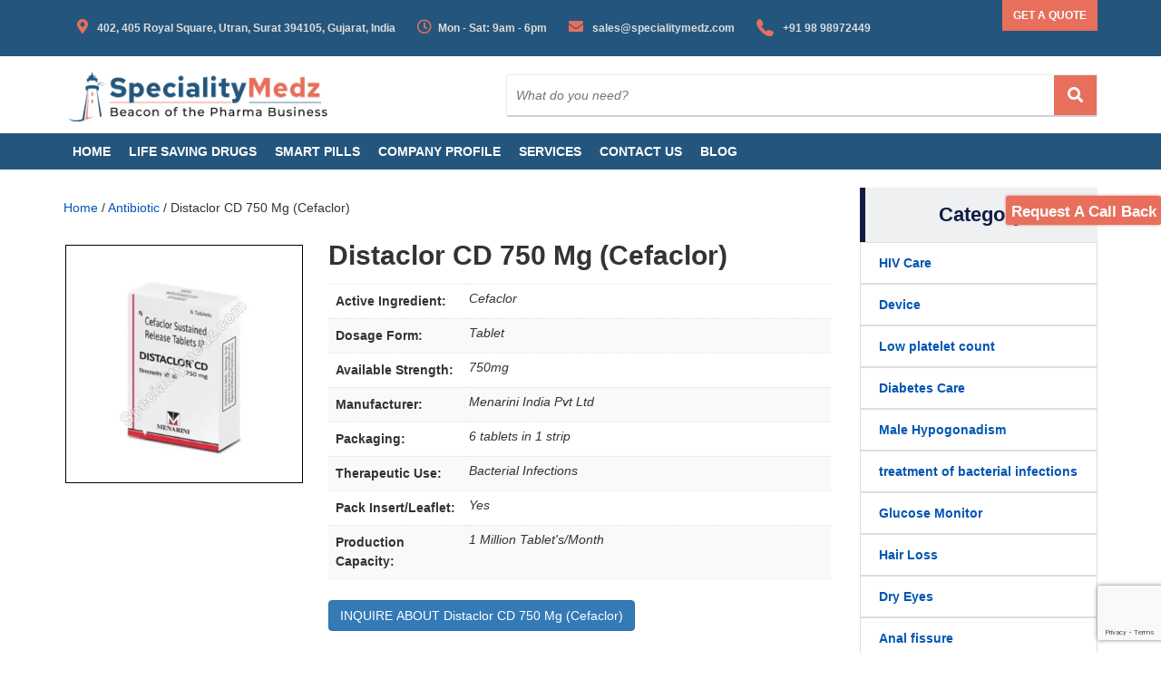

--- FILE ---
content_type: text/html; charset=UTF-8
request_url: https://www.specialitymedz.com/product/distaclor-cd-750-mg/
body_size: 22739
content:
<!DOCTYPE html>
<html lang="en-US" prefix="og: https://ogp.me/ns#">
<head>
    <meta charset="UTF-8"/>
    <meta name="viewport" content="width=device-width, initial-scale=1.0"/>
	<link rel="alternate" hreflang="en" href="https://www.specialitymedz.com/product/distaclor-cd-750-mg/" />
<link rel="alternate" hreflang="x-default" href="https://www.specialitymedz.com/product/distaclor-cd-750-mg/" />

<!-- Search Engine Optimization by Rank Math - https://rankmath.com/ -->
<title>Distaclor CD 750 mg Wholesaler, Supplier, Exporter - Specialitymedz</title>
<meta name="description" content="Discover premium Distaclor CD 750 mg from a dedicated Wholesaler, supplier, and exporter. Our antibiotic medication is trusted for its efficacy and quality."/>
<meta name="robots" content="follow, index, max-snippet:-1, max-video-preview:-1, max-image-preview:large"/>
<link rel="canonical" href="https://www.specialitymedz.com/product/distaclor-cd-750-mg/" />
<meta property="og:locale" content="en_US" />
<meta property="og:type" content="product" />
<meta property="og:title" content="Distaclor CD 750 mg Wholesaler, Supplier, Exporter - Specialitymedz" />
<meta property="og:description" content="Discover premium Distaclor CD 750 mg from a dedicated Wholesaler, supplier, and exporter. Our antibiotic medication is trusted for its efficacy and quality." />
<meta property="og:url" content="https://www.specialitymedz.com/product/distaclor-cd-750-mg/" />
<meta property="og:site_name" content="Specialitymedz" />
<meta property="og:updated_time" content="2024-08-23T09:21:20+00:00" />
<meta property="og:image" content="https://www.specialitymedz.com/wp-content/uploads/2024/04/Distaclor-CD-750-Mg.webp" />
<meta property="og:image:secure_url" content="https://www.specialitymedz.com/wp-content/uploads/2024/04/Distaclor-CD-750-Mg.webp" />
<meta property="og:image:width" content="700" />
<meta property="og:image:height" content="700" />
<meta property="og:image:alt" content="Distaclor CD 750 Mg" />
<meta property="og:image:type" content="image/webp" />
<meta property="product:price:currency" content="USD" />
<meta property="product:availability" content="instock" />
<meta name="twitter:card" content="summary_large_image" />
<meta name="twitter:title" content="Distaclor CD 750 mg Wholesaler, Supplier, Exporter - Specialitymedz" />
<meta name="twitter:description" content="Discover premium Distaclor CD 750 mg from a dedicated Wholesaler, supplier, and exporter. Our antibiotic medication is trusted for its efficacy and quality." />
<meta name="twitter:image" content="https://www.specialitymedz.com/wp-content/uploads/2024/04/Distaclor-CD-750-Mg.webp" />
<meta name="twitter:label1" content="Price" />
<meta name="twitter:data1" content="&#036;0.00" />
<meta name="twitter:label2" content="Availability" />
<meta name="twitter:data2" content="In stock" />
<!-- /Rank Math WordPress SEO plugin -->

<link rel="alternate" title="oEmbed (JSON)" type="application/json+oembed" href="https://www.specialitymedz.com/wp-json/oembed/1.0/embed?url=https%3A%2F%2Fwww.specialitymedz.com%2Fproduct%2Fdistaclor-cd-750-mg%2F" />
<link rel="alternate" title="oEmbed (XML)" type="text/xml+oembed" href="https://www.specialitymedz.com/wp-json/oembed/1.0/embed?url=https%3A%2F%2Fwww.specialitymedz.com%2Fproduct%2Fdistaclor-cd-750-mg%2F&#038;format=xml" />
<style id='wp-img-auto-sizes-contain-inline-css'>
img:is([sizes=auto i],[sizes^="auto," i]){contain-intrinsic-size:3000px 1500px}
/*# sourceURL=wp-img-auto-sizes-contain-inline-css */
</style>
<style id='wp-emoji-styles-inline-css'>

	img.wp-smiley, img.emoji {
		display: inline !important;
		border: none !important;
		box-shadow: none !important;
		height: 1em !important;
		width: 1em !important;
		margin: 0 0.07em !important;
		vertical-align: -0.1em !important;
		background: none !important;
		padding: 0 !important;
	}
/*# sourceURL=wp-emoji-styles-inline-css */
</style>
<link rel='stylesheet' id='wp-block-library-css' href='https://www.specialitymedz.com/wp-includes/css/dist/block-library/style.min.css?ver=6.9' media='all' />
<style id='wp-block-heading-inline-css'>
h1:where(.wp-block-heading).has-background,h2:where(.wp-block-heading).has-background,h3:where(.wp-block-heading).has-background,h4:where(.wp-block-heading).has-background,h5:where(.wp-block-heading).has-background,h6:where(.wp-block-heading).has-background{padding:1.25em 2.375em}h1.has-text-align-left[style*=writing-mode]:where([style*=vertical-lr]),h1.has-text-align-right[style*=writing-mode]:where([style*=vertical-rl]),h2.has-text-align-left[style*=writing-mode]:where([style*=vertical-lr]),h2.has-text-align-right[style*=writing-mode]:where([style*=vertical-rl]),h3.has-text-align-left[style*=writing-mode]:where([style*=vertical-lr]),h3.has-text-align-right[style*=writing-mode]:where([style*=vertical-rl]),h4.has-text-align-left[style*=writing-mode]:where([style*=vertical-lr]),h4.has-text-align-right[style*=writing-mode]:where([style*=vertical-rl]),h5.has-text-align-left[style*=writing-mode]:where([style*=vertical-lr]),h5.has-text-align-right[style*=writing-mode]:where([style*=vertical-rl]),h6.has-text-align-left[style*=writing-mode]:where([style*=vertical-lr]),h6.has-text-align-right[style*=writing-mode]:where([style*=vertical-rl]){rotate:180deg}
/*# sourceURL=https://www.specialitymedz.com/wp-includes/blocks/heading/style.min.css */
</style>
<link rel='stylesheet' id='wc-blocks-style-css' href='https://www.specialitymedz.com/wp-content/plugins/woocommerce/assets/client/blocks/wc-blocks.css?ver=wc-10.3.7' media='all' />
<link rel='stylesheet' id='wc-blocks-style-product-categories-css' href='https://www.specialitymedz.com/wp-content/plugins/woocommerce/assets/client/blocks/product-categories.css?ver=wc-10.3.7' media='all' />
<style id='global-styles-inline-css'>
:root{--wp--preset--aspect-ratio--square: 1;--wp--preset--aspect-ratio--4-3: 4/3;--wp--preset--aspect-ratio--3-4: 3/4;--wp--preset--aspect-ratio--3-2: 3/2;--wp--preset--aspect-ratio--2-3: 2/3;--wp--preset--aspect-ratio--16-9: 16/9;--wp--preset--aspect-ratio--9-16: 9/16;--wp--preset--color--black: #000000;--wp--preset--color--cyan-bluish-gray: #abb8c3;--wp--preset--color--white: #ffffff;--wp--preset--color--pale-pink: #f78da7;--wp--preset--color--vivid-red: #cf2e2e;--wp--preset--color--luminous-vivid-orange: #ff6900;--wp--preset--color--luminous-vivid-amber: #fcb900;--wp--preset--color--light-green-cyan: #7bdcb5;--wp--preset--color--vivid-green-cyan: #00d084;--wp--preset--color--pale-cyan-blue: #8ed1fc;--wp--preset--color--vivid-cyan-blue: #0693e3;--wp--preset--color--vivid-purple: #9b51e0;--wp--preset--gradient--vivid-cyan-blue-to-vivid-purple: linear-gradient(135deg,rgb(6,147,227) 0%,rgb(155,81,224) 100%);--wp--preset--gradient--light-green-cyan-to-vivid-green-cyan: linear-gradient(135deg,rgb(122,220,180) 0%,rgb(0,208,130) 100%);--wp--preset--gradient--luminous-vivid-amber-to-luminous-vivid-orange: linear-gradient(135deg,rgb(252,185,0) 0%,rgb(255,105,0) 100%);--wp--preset--gradient--luminous-vivid-orange-to-vivid-red: linear-gradient(135deg,rgb(255,105,0) 0%,rgb(207,46,46) 100%);--wp--preset--gradient--very-light-gray-to-cyan-bluish-gray: linear-gradient(135deg,rgb(238,238,238) 0%,rgb(169,184,195) 100%);--wp--preset--gradient--cool-to-warm-spectrum: linear-gradient(135deg,rgb(74,234,220) 0%,rgb(151,120,209) 20%,rgb(207,42,186) 40%,rgb(238,44,130) 60%,rgb(251,105,98) 80%,rgb(254,248,76) 100%);--wp--preset--gradient--blush-light-purple: linear-gradient(135deg,rgb(255,206,236) 0%,rgb(152,150,240) 100%);--wp--preset--gradient--blush-bordeaux: linear-gradient(135deg,rgb(254,205,165) 0%,rgb(254,45,45) 50%,rgb(107,0,62) 100%);--wp--preset--gradient--luminous-dusk: linear-gradient(135deg,rgb(255,203,112) 0%,rgb(199,81,192) 50%,rgb(65,88,208) 100%);--wp--preset--gradient--pale-ocean: linear-gradient(135deg,rgb(255,245,203) 0%,rgb(182,227,212) 50%,rgb(51,167,181) 100%);--wp--preset--gradient--electric-grass: linear-gradient(135deg,rgb(202,248,128) 0%,rgb(113,206,126) 100%);--wp--preset--gradient--midnight: linear-gradient(135deg,rgb(2,3,129) 0%,rgb(40,116,252) 100%);--wp--preset--font-size--small: 13px;--wp--preset--font-size--medium: 20px;--wp--preset--font-size--large: 36px;--wp--preset--font-size--x-large: 42px;--wp--preset--spacing--20: 0.44rem;--wp--preset--spacing--30: 0.67rem;--wp--preset--spacing--40: 1rem;--wp--preset--spacing--50: 1.5rem;--wp--preset--spacing--60: 2.25rem;--wp--preset--spacing--70: 3.38rem;--wp--preset--spacing--80: 5.06rem;--wp--preset--shadow--natural: 6px 6px 9px rgba(0, 0, 0, 0.2);--wp--preset--shadow--deep: 12px 12px 50px rgba(0, 0, 0, 0.4);--wp--preset--shadow--sharp: 6px 6px 0px rgba(0, 0, 0, 0.2);--wp--preset--shadow--outlined: 6px 6px 0px -3px rgb(255, 255, 255), 6px 6px rgb(0, 0, 0);--wp--preset--shadow--crisp: 6px 6px 0px rgb(0, 0, 0);}:where(.is-layout-flex){gap: 0.5em;}:where(.is-layout-grid){gap: 0.5em;}body .is-layout-flex{display: flex;}.is-layout-flex{flex-wrap: wrap;align-items: center;}.is-layout-flex > :is(*, div){margin: 0;}body .is-layout-grid{display: grid;}.is-layout-grid > :is(*, div){margin: 0;}:where(.wp-block-columns.is-layout-flex){gap: 2em;}:where(.wp-block-columns.is-layout-grid){gap: 2em;}:where(.wp-block-post-template.is-layout-flex){gap: 1.25em;}:where(.wp-block-post-template.is-layout-grid){gap: 1.25em;}.has-black-color{color: var(--wp--preset--color--black) !important;}.has-cyan-bluish-gray-color{color: var(--wp--preset--color--cyan-bluish-gray) !important;}.has-white-color{color: var(--wp--preset--color--white) !important;}.has-pale-pink-color{color: var(--wp--preset--color--pale-pink) !important;}.has-vivid-red-color{color: var(--wp--preset--color--vivid-red) !important;}.has-luminous-vivid-orange-color{color: var(--wp--preset--color--luminous-vivid-orange) !important;}.has-luminous-vivid-amber-color{color: var(--wp--preset--color--luminous-vivid-amber) !important;}.has-light-green-cyan-color{color: var(--wp--preset--color--light-green-cyan) !important;}.has-vivid-green-cyan-color{color: var(--wp--preset--color--vivid-green-cyan) !important;}.has-pale-cyan-blue-color{color: var(--wp--preset--color--pale-cyan-blue) !important;}.has-vivid-cyan-blue-color{color: var(--wp--preset--color--vivid-cyan-blue) !important;}.has-vivid-purple-color{color: var(--wp--preset--color--vivid-purple) !important;}.has-black-background-color{background-color: var(--wp--preset--color--black) !important;}.has-cyan-bluish-gray-background-color{background-color: var(--wp--preset--color--cyan-bluish-gray) !important;}.has-white-background-color{background-color: var(--wp--preset--color--white) !important;}.has-pale-pink-background-color{background-color: var(--wp--preset--color--pale-pink) !important;}.has-vivid-red-background-color{background-color: var(--wp--preset--color--vivid-red) !important;}.has-luminous-vivid-orange-background-color{background-color: var(--wp--preset--color--luminous-vivid-orange) !important;}.has-luminous-vivid-amber-background-color{background-color: var(--wp--preset--color--luminous-vivid-amber) !important;}.has-light-green-cyan-background-color{background-color: var(--wp--preset--color--light-green-cyan) !important;}.has-vivid-green-cyan-background-color{background-color: var(--wp--preset--color--vivid-green-cyan) !important;}.has-pale-cyan-blue-background-color{background-color: var(--wp--preset--color--pale-cyan-blue) !important;}.has-vivid-cyan-blue-background-color{background-color: var(--wp--preset--color--vivid-cyan-blue) !important;}.has-vivid-purple-background-color{background-color: var(--wp--preset--color--vivid-purple) !important;}.has-black-border-color{border-color: var(--wp--preset--color--black) !important;}.has-cyan-bluish-gray-border-color{border-color: var(--wp--preset--color--cyan-bluish-gray) !important;}.has-white-border-color{border-color: var(--wp--preset--color--white) !important;}.has-pale-pink-border-color{border-color: var(--wp--preset--color--pale-pink) !important;}.has-vivid-red-border-color{border-color: var(--wp--preset--color--vivid-red) !important;}.has-luminous-vivid-orange-border-color{border-color: var(--wp--preset--color--luminous-vivid-orange) !important;}.has-luminous-vivid-amber-border-color{border-color: var(--wp--preset--color--luminous-vivid-amber) !important;}.has-light-green-cyan-border-color{border-color: var(--wp--preset--color--light-green-cyan) !important;}.has-vivid-green-cyan-border-color{border-color: var(--wp--preset--color--vivid-green-cyan) !important;}.has-pale-cyan-blue-border-color{border-color: var(--wp--preset--color--pale-cyan-blue) !important;}.has-vivid-cyan-blue-border-color{border-color: var(--wp--preset--color--vivid-cyan-blue) !important;}.has-vivid-purple-border-color{border-color: var(--wp--preset--color--vivid-purple) !important;}.has-vivid-cyan-blue-to-vivid-purple-gradient-background{background: var(--wp--preset--gradient--vivid-cyan-blue-to-vivid-purple) !important;}.has-light-green-cyan-to-vivid-green-cyan-gradient-background{background: var(--wp--preset--gradient--light-green-cyan-to-vivid-green-cyan) !important;}.has-luminous-vivid-amber-to-luminous-vivid-orange-gradient-background{background: var(--wp--preset--gradient--luminous-vivid-amber-to-luminous-vivid-orange) !important;}.has-luminous-vivid-orange-to-vivid-red-gradient-background{background: var(--wp--preset--gradient--luminous-vivid-orange-to-vivid-red) !important;}.has-very-light-gray-to-cyan-bluish-gray-gradient-background{background: var(--wp--preset--gradient--very-light-gray-to-cyan-bluish-gray) !important;}.has-cool-to-warm-spectrum-gradient-background{background: var(--wp--preset--gradient--cool-to-warm-spectrum) !important;}.has-blush-light-purple-gradient-background{background: var(--wp--preset--gradient--blush-light-purple) !important;}.has-blush-bordeaux-gradient-background{background: var(--wp--preset--gradient--blush-bordeaux) !important;}.has-luminous-dusk-gradient-background{background: var(--wp--preset--gradient--luminous-dusk) !important;}.has-pale-ocean-gradient-background{background: var(--wp--preset--gradient--pale-ocean) !important;}.has-electric-grass-gradient-background{background: var(--wp--preset--gradient--electric-grass) !important;}.has-midnight-gradient-background{background: var(--wp--preset--gradient--midnight) !important;}.has-small-font-size{font-size: var(--wp--preset--font-size--small) !important;}.has-medium-font-size{font-size: var(--wp--preset--font-size--medium) !important;}.has-large-font-size{font-size: var(--wp--preset--font-size--large) !important;}.has-x-large-font-size{font-size: var(--wp--preset--font-size--x-large) !important;}
/*# sourceURL=global-styles-inline-css */
</style>
<style id='core-block-supports-inline-css'>
.wp-elements-9d8554c389a34cfe3c2476a696f15823 a:where(:not(.wp-element-button)){color:#fd5f16;}
/*# sourceURL=core-block-supports-inline-css */
</style>

<style id='classic-theme-styles-inline-css'>
/*! This file is auto-generated */
.wp-block-button__link{color:#fff;background-color:#32373c;border-radius:9999px;box-shadow:none;text-decoration:none;padding:calc(.667em + 2px) calc(1.333em + 2px);font-size:1.125em}.wp-block-file__button{background:#32373c;color:#fff;text-decoration:none}
/*# sourceURL=/wp-includes/css/classic-themes.min.css */
</style>
<link rel="preload" href="https://www.specialitymedz.com/wp-content/themes/b2bpharma/assets/build/css/blocks.css?ver=1741246952" as="style" onload="this.onload=null;this.rel='stylesheet'"><link rel="preload" href="https://www.specialitymedz.com/wp-content/plugins/contact-form-7/includes/css/styles.css?ver=6.1.4" as="style" onload="this.onload=null;this.rel='stylesheet'"><link rel='stylesheet' id='crp-style-css' href='https://www.specialitymedz.com/wp-content/plugins/site-reviews-extra-fields/css/crp-style.css?ver=1765795696' media='all' />
<link rel='stylesheet' id='woocommerce-general-css' href='https://www.specialitymedz.com/wp-content/plugins/woocommerce/assets/css/woocommerce.css?ver=10.3.7' media='all' />
<style id='woocommerce-inline-inline-css'>
.woocommerce form .form-row .required { visibility: visible; }
/*# sourceURL=woocommerce-inline-inline-css */
</style>
<link rel="preload" href="https://www.specialitymedz.com/wp-content/plugins/sitepress-multilingual-cms/templates/language-switchers/legacy-dropdown-click/style.min.css?ver=1" as="style" onload="this.onload=null;this.rel='stylesheet'"><link rel='stylesheet' id='brands-styles-css' href='https://www.specialitymedz.com/wp-content/plugins/woocommerce/assets/css/brands.css?ver=10.3.7' media='all' />
<link rel='stylesheet' id='bootstrap-css' href='https://www.specialitymedz.com/wp-content/themes/b2bpharma/assets/build/library/css/bootstrap.min.css?ver=6.9' media='all' />
<link rel='stylesheet' id='style-css-css' href='https://www.specialitymedz.com/wp-content/themes/b2bpharma/assets/build/library/css/style.css?sdfsdfdsf&#038;ver=968422.2.3' media='all' />
<link rel='stylesheet' id='responsive-css' href='https://www.specialitymedz.com/wp-content/themes/b2bpharma/assets/build/library/css/responsive.css?ver=968422.2.3' media='all' />
<link rel='stylesheet' id='main-css-css' href='https://www.specialitymedz.com/wp-content/themes/b2bpharma/assets/build/css/main.css?ver=1741246900' media='all' />
<link rel='stylesheet' id='font-awesome-v4shim-css' href='https://www.specialitymedz.com/wp-content/plugins/types/vendor/toolset/toolset-common/res/lib/font-awesome/css/v4-shims.css?ver=5.13.0' media='screen' />
<link rel='stylesheet' id='font-awesome-css' href='https://www.specialitymedz.com/wp-content/plugins/types/vendor/toolset/toolset-common/res/lib/font-awesome/css/all.css?ver=5.13.0' media='screen' />
<link rel='stylesheet' id='icon-css' href='https://www.specialitymedz.com/wp-content/themes/b2bpharma/assets/build/library/css/icon.css?ver=6.9' media='all' />
<link rel='stylesheet' id='single-css-css' href='https://www.specialitymedz.com/wp-content/themes/b2bpharma/assets/build/css/single.css?ver=1741246952' media='all' />
<link rel='stylesheet' id='parent-style-css' href='https://www.specialitymedz.com/wp-content/themes/b2bpharma/style.css?ver=1766127354' media='all' />
<link rel='stylesheet' id='slick-min-css-css' href='https://www.specialitymedz.com/wp-content/themes/b2bpharma/assets/js/slick.css?ver=95.96.0' media='all' />
<link rel='stylesheet' id='css-fancybox-min-css-css' href='https://www.specialitymedz.com/wp-content/themes/b2bpharma/assets/js/jquery.fancybox.min.css?ver=95.96.0' media='all' />
<script id="wpml-cookie-js-extra">
var wpml_cookies = {"wp-wpml_current_language":{"value":"en","expires":1,"path":"/"}};
var wpml_cookies = {"wp-wpml_current_language":{"value":"en","expires":1,"path":"/"}};
//# sourceURL=wpml-cookie-js-extra
</script>
<script src="https://www.specialitymedz.com/wp-content/plugins/sitepress-multilingual-cms/res/js/cookies/language-cookie.js?ver=476000" id="wpml-cookie-js" defer data-wp-strategy="defer"></script>
<script src="https://www.specialitymedz.com/wp-includes/js/jquery/jquery.min.js?ver=3.7.1" id="jquery-core-js"></script>
<script src="https://www.specialitymedz.com/wp-includes/js/jquery/jquery-migrate.min.js?ver=3.4.1" id="jquery-migrate-js"></script>
<script src="https://www.specialitymedz.com/wp-content/plugins/woocommerce/assets/js/jquery-blockui/jquery.blockUI.min.js?ver=2.7.0-wc.10.3.7" id="wc-jquery-blockui-js" defer data-wp-strategy="defer"></script>
<script id="wc-add-to-cart-js-extra">
var wc_add_to_cart_params = {"ajax_url":"/wp-admin/admin-ajax.php","wc_ajax_url":"/?wc-ajax=%%endpoint%%","i18n_view_cart":"View cart","cart_url":"https://www.specialitymedz.com/cart/","is_cart":"","cart_redirect_after_add":"no"};
//# sourceURL=wc-add-to-cart-js-extra
</script>
<script src="https://www.specialitymedz.com/wp-content/plugins/woocommerce/assets/js/frontend/add-to-cart.min.js?ver=10.3.7" id="wc-add-to-cart-js" defer data-wp-strategy="defer"></script>
<script id="wc-single-product-js-extra">
var wc_single_product_params = {"i18n_required_rating_text":"Please select a rating","i18n_rating_options":["1 of 5 stars","2 of 5 stars","3 of 5 stars","4 of 5 stars","5 of 5 stars"],"i18n_product_gallery_trigger_text":"View full-screen image gallery","review_rating_required":"yes","flexslider":{"rtl":false,"animation":"slide","smoothHeight":true,"directionNav":false,"controlNav":"thumbnails","slideshow":false,"animationSpeed":500,"animationLoop":false,"allowOneSlide":false},"zoom_enabled":"","zoom_options":[],"photoswipe_enabled":"","photoswipe_options":{"shareEl":false,"closeOnScroll":false,"history":false,"hideAnimationDuration":0,"showAnimationDuration":0},"flexslider_enabled":""};
//# sourceURL=wc-single-product-js-extra
</script>
<script src="https://www.specialitymedz.com/wp-content/plugins/woocommerce/assets/js/frontend/single-product.min.js?ver=10.3.7" id="wc-single-product-js" defer data-wp-strategy="defer"></script>
<script src="https://www.specialitymedz.com/wp-content/plugins/woocommerce/assets/js/js-cookie/js.cookie.min.js?ver=2.1.4-wc.10.3.7" id="wc-js-cookie-js" defer data-wp-strategy="defer"></script>
<script id="woocommerce-js-extra">
var woocommerce_params = {"ajax_url":"/wp-admin/admin-ajax.php","wc_ajax_url":"/?wc-ajax=%%endpoint%%","i18n_password_show":"Show password","i18n_password_hide":"Hide password"};
//# sourceURL=woocommerce-js-extra
</script>
<script src="https://www.specialitymedz.com/wp-content/plugins/woocommerce/assets/js/frontend/woocommerce.min.js?ver=10.3.7" id="woocommerce-js" defer data-wp-strategy="defer"></script>
<script src="https://www.specialitymedz.com/wp-content/plugins/sitepress-multilingual-cms/templates/language-switchers/legacy-dropdown-click/script.min.js?ver=1" id="wpml-legacy-dropdown-click-0-js"></script>
<link rel="https://api.w.org/" href="https://www.specialitymedz.com/wp-json/" /><link rel="alternate" title="JSON" type="application/json" href="https://www.specialitymedz.com/wp-json/wp/v2/product/39119" /><link rel="EditURI" type="application/rsd+xml" title="RSD" href="https://www.specialitymedz.com/xmlrpc.php?rsd" />
<meta name="generator" content="WordPress 6.9" />
<link rel='shortlink' href='https://www.specialitymedz.com/?p=39119' />
<meta name="generator" content="WPML ver:4.7.6 stt:5,1,4,2;" />
		<!-- Google Tag Manager -->
		<script>(function (w, d, s, l, i) {
				w[l] = w[l] || []; w[l].push({
					'gtm.start':
						new Date().getTime(), event: 'gtm.js'
				}); var f = d.getElementsByTagName(s)[0],
					j = d.createElement(s), dl = l != 'dataLayer' ? '&l=' + l : ''; j.async = true; j.src =
						'https://www.googletagmanager.com/gtm.js?id=' + i + dl; f.parentNode.insertBefore(j, f);
			})(window, document, 'script', 'dataLayer', 'GTM-WWSKQ5RL');</script>
		<!-- End Google Tag Manager -->
		<style>
        body { color: #333; }
        a { color: #0056b3; }
        .footer { color: #fff; background-color: #000; }
    </style>	<noscript><style>.woocommerce-product-gallery{ opacity: 1 !important; }</style></noscript>
	<link rel="icon" href="https://www.specialitymedz.com/wp-content/uploads/2025/05/cropped-image-32x32.png" sizes="32x32" />
<link rel="icon" href="https://www.specialitymedz.com/wp-content/uploads/2025/05/cropped-image-192x192.png" sizes="192x192" />
<link rel="apple-touch-icon" href="https://www.specialitymedz.com/wp-content/uploads/2025/05/cropped-image-180x180.png" />
<meta name="msapplication-TileImage" content="https://www.specialitymedz.com/wp-content/uploads/2025/05/cropped-image-270x270.png" />
<link rel='stylesheet' id='fluent-form-styles-css' href='https://www.specialitymedz.com/wp-content/plugins/fluentform/assets/css/fluent-forms-public.css?ver=6.1.11' media='all' />
<link rel='stylesheet' id='fluentform-public-default-css' href='https://www.specialitymedz.com/wp-content/plugins/fluentform/assets/css/fluentform-public-default.css?ver=6.1.11' media='all' />
</head>
<body class="wp-singular product-template-default single single-product postid-39119 wp-custom-logo wp-theme-b2bpharma theme-b2bpharma woocommerce woocommerce-page woocommerce-no-js">

		<!-- Google Tag Manager (noscript) -->
		<noscript><iframe src="https://www.googletagmanager.com/ns.html?id=GTM-WWSKQ5RL" height="0" width="0"
				style="display:none;visibility:hidden"></iframe></noscript>
		<!-- End Google Tag Manager (noscript) -->
		<div class="header-six" id="page">
    <header id="header">
		

<!-- Start top bar -->
<div class="topbar-area fix hidden-xs">
    <div class="container">
        <div class="row">
            <div class=" col-md-10 col-sm-9">
                <div class="topbar-left">
                    <ul>
                        <li><a href="#"><i class="fa fa-map-marker"></i> 402, 405 Royal Square, Utran, Surat 394105, Gujarat, India</a></li>
                        <li class="hidden-sm"><a href="#"><i class="fa fa-clock-o"></i>Mon - Sat: 9am - 6pm</a>
                        </li>
                        <li><a href="/cdn-cgi/l/email-protection#65160409001625161500060c04090c111c0800011f4b060a08"><i class="fa fa-envelope"></i> <span class="__cf_email__" data-cfemail="b8cbd9d4ddcbf8cbc8dddbd1d9d4d1ccc1d5dddcc296dbd7d5">[email&#160;protected]</span> </a></li>
                        <li><a href="tel:+919898972449"><i class="fa fa-phone"></i>  +91 98 98972449</a></li>
                    </ul>
                </div>
            </div>
            <div class="col-md-2 col-sm-3">
                <div class="quote-button">
                    <a href="https://www.specialitymedz.com/#contact-quote-area" class="quote-btn" title="Quick view">Get a quote</a>
                </div>
            </div>
        </div>
    </div>
</div>
<!-- End top bar -->
<!-- header-area start -->
<div class="header-middle-area hidden-xs">
  <div class="container">
    <div class="row">
      <!-- logo start -->
      <div class="col-md-5 col-sm-4">
        <div class="logo">
          <!-- Brand -->
          <a class="navbar-brand page-scroll sticky-logo" href="https://www.specialitymedz.com/">
            <img width="301" height="76" src="https://www.specialitymedz.com/wp-content/uploads/2025/05/SM_Logo-1-1-scaled.png" alt="Specialitymedz">          </a>

        </div>
      </div>
      <!-- logo end -->
      <div class="col-md-7 col-sm-8">
        <div class="header-middle-link">
          <form role="search" method="get" class="search-form" action="https://www.specialitymedz.com/">
              <div class="search-option">
                  <input type="search" class="search-field" id="search-input" name="s"
                      placeholder="What do you need?" value=""
                      autocomplete="off">
                  <button class="button" type="submit"><i class="fa fa-search"></i></button>
                  <div class="search_products-container"></div>
              </div>
          </form>
        </div>
      </div>
    </div>
  </div>
</div>
<!-- End middle bar --><!-- header-area start -->
<div id="sticker" class="header-area header-area-6 hidden-xs">
    <div class="container">
        <div class="row">
            <div class="col-md-12 col-sm-12">
                <div class="header-right-link">
                    <!-- search option start -->
                    
                    <!-- search option end -->
                </div>
                <!-- mainmenu start -->
                <nav class="navbar navbar-default">
                    <div class="collapse navbar-collapse" id="navbar-example">
                        <div class="main-menu">
                                                            <ul class="nav navbar-nav navbar-right">
                                                                                <li class="">
                                                <a class="pagess" href="https://www.specialitymedz.com/">
                                                    Home                                                </a>
                                                                                            </li>
                                                                                                                        <li class="">
                                                <a class="pagess" href="https://www.specialitymedz.com/product-category/life-saving-drugs-manufacturer-in-india/">
                                                    Life Saving Drugs                                                </a>
                                                                                            </li>
                                                                                                                        <li class="">
                                                <a class="pagess" href="https://www.specialitymedz.com/product-category/smart-pill-manufacturer-in-india/">
                                                    Smart Pills                                                </a>
                                                                                            </li>
                                                                                                                        <li class="">
                                                <a class="pagess" href="https://www.specialitymedz.com/about-us/">
                                                    Company Profile                                                </a>
                                                                                                    <ul class="sub-menu">
                                                                                                                    <li class="">
                                                                <a href="https://www.specialitymedz.com/about-us/">
                                                                    About us                                                                </a>
                                                            </li>
                                                                                                                    <li class="">
                                                                <a href="https://www.specialitymedz.com/who-gmp-manufacturer/">
                                                                    WHO GMP Manufacturer                                                                </a>
                                                            </li>
                                                                                                                    <li class="">
                                                                <a href="https://www.specialitymedz.com/quality-policy/">
                                                                    Quality Policy                                                                </a>
                                                            </li>
                                                                                                                    <li class="">
                                                                <a href="https://www.specialitymedz.com/formulation-plant-in-india/">
                                                                    Formulation Plant in India                                                                </a>
                                                            </li>
                                                                                                                    <li class="">
                                                                <a href="https://www.specialitymedz.com/regulatory-support/">
                                                                    Regulatory Support                                                                </a>
                                                            </li>
                                                                                                                    <li class="">
                                                                <a href="https://www.specialitymedz.com/blog/">
                                                                    Blog                                                                </a>
                                                            </li>
                                                                                                            </ul>
                                                                                            </li>
                                                                                                                                                                                                                                                                                                                                                <li class="">
                                                <a class="pagess" href="https://www.specialitymedz.com/services-we-offer/">
                                                    Services                                                </a>
                                                                                                    <ul class="sub-menu">
                                                                                                                    <li class="">
                                                                <a href="https://www.specialitymedz.com/3rd-party-manufacturing/">
                                                                    3rd Party Manufacturing                                                                </a>
                                                            </li>
                                                                                                                    <li class="">
                                                                <a href="https://www.specialitymedz.com/contract-manufacturing/">
                                                                    Contract Manufacturing                                                                </a>
                                                            </li>
                                                                                                                    <li class="">
                                                                <a href="https://www.specialitymedz.com/otc-products/">
                                                                    OTC Products                                                                </a>
                                                            </li>
                                                                                                                    <li class="">
                                                                <a href="https://www.specialitymedz.com/generic-medicine/">
                                                                    Generic Medicine                                                                </a>
                                                            </li>
                                                                                                                    <li class="">
                                                                <a href="https://www.specialitymedz.com/regulatory-services/">
                                                                    Regulatory Services                                                                </a>
                                                            </li>
                                                                                                                    <li class="">
                                                                <a href="https://www.specialitymedz.com/manufacturing-services/">
                                                                    Manufacturing Services                                                                </a>
                                                            </li>
                                                                                                            </ul>
                                                                                            </li>
                                                                                                                                                                                                                                                                                                                                                <li class="">
                                                <a class="pagess" href="https://www.specialitymedz.com/contacts/">
                                                    Contact Us                                                </a>
                                                                                            </li>
                                                                                                                        <li class="">
                                                <a class="pagess" href="https://www.specialitymedz.com/blog/">
                                                    Blog                                                </a>
                                                                                            </li>
                                                                                                             </ul>
                                                    </div>
                    </div>
                </nav>
                <!-- mainmenu end -->
            </div>
        </div>
    </div>
</div>
<!-- header-area end -->

<!-- mobile-menu-area start -->
<div class="mobile-menu-area hidden-lg hidden-md hidden-sm">
    <div class="container">
        
        <div class="row">
            <div class="col-md-12">
                <div class="mobile-menu">
                    <div class="logo">
                        <a class="mobile-logo" href="https://www.specialitymedz.com/">
                            <img width="100" height="40" src="https://www.specialitymedz.com/wp-content/uploads/2025/05/SM_Logo-1-1-scaled.png" alt="Specialitymedz">                        </a>
                    </div>
                    <nav id="dropdown">
                                                    <ul>
                                                                        <li class="">
                                            <a class="pagess" href="https://www.specialitymedz.com/">
                                                Home                                            </a>
                                                                                    </li>
                                                                                                            <li class="">
                                            <a class="pagess" href="https://www.specialitymedz.com/product-category/life-saving-drugs-manufacturer-in-india/">
                                                Life Saving Drugs                                            </a>
                                                                                    </li>
                                                                                                            <li class="">
                                            <a class="pagess" href="https://www.specialitymedz.com/product-category/smart-pill-manufacturer-in-india/">
                                                Smart Pills                                            </a>
                                                                                    </li>
                                                                                                            <li class="">
                                            <a class="pagess" href="https://www.specialitymedz.com/about-us/">
                                                Company Profile                                            </a>
                                                                                            <ul class="sub-menu">
                                                                                                            <li class="">
                                                            <a href="https://www.specialitymedz.com/about-us/">
                                                                About us                                                            </a>
                                                        </li>
                                                                                                            <li class="">
                                                            <a href="https://www.specialitymedz.com/who-gmp-manufacturer/">
                                                                WHO GMP Manufacturer                                                            </a>
                                                        </li>
                                                                                                            <li class="">
                                                            <a href="https://www.specialitymedz.com/quality-policy/">
                                                                Quality Policy                                                            </a>
                                                        </li>
                                                                                                            <li class="">
                                                            <a href="https://www.specialitymedz.com/formulation-plant-in-india/">
                                                                Formulation Plant in India                                                            </a>
                                                        </li>
                                                                                                            <li class="">
                                                            <a href="https://www.specialitymedz.com/regulatory-support/">
                                                                Regulatory Support                                                            </a>
                                                        </li>
                                                                                                            <li class="">
                                                            <a href="https://www.specialitymedz.com/blog/">
                                                                Blog                                                            </a>
                                                        </li>
                                                                                                    </ul>
                                                                                    </li>
                                                                                                                                                                                                                                                                                                            <li class="">
                                            <a class="pagess" href="https://www.specialitymedz.com/services-we-offer/">
                                                Services                                            </a>
                                                                                            <ul class="sub-menu">
                                                                                                            <li class="">
                                                            <a href="https://www.specialitymedz.com/3rd-party-manufacturing/">
                                                                3rd Party Manufacturing                                                            </a>
                                                        </li>
                                                                                                            <li class="">
                                                            <a href="https://www.specialitymedz.com/contract-manufacturing/">
                                                                Contract Manufacturing                                                            </a>
                                                        </li>
                                                                                                            <li class="">
                                                            <a href="https://www.specialitymedz.com/otc-products/">
                                                                OTC Products                                                            </a>
                                                        </li>
                                                                                                            <li class="">
                                                            <a href="https://www.specialitymedz.com/generic-medicine/">
                                                                Generic Medicine                                                            </a>
                                                        </li>
                                                                                                            <li class="">
                                                            <a href="https://www.specialitymedz.com/regulatory-services/">
                                                                Regulatory Services                                                            </a>
                                                        </li>
                                                                                                            <li class="">
                                                            <a href="https://www.specialitymedz.com/manufacturing-services/">
                                                                Manufacturing Services                                                            </a>
                                                        </li>
                                                                                                    </ul>
                                                                                    </li>
                                                                                                                                                                                                                                                                                                            <li class="">
                                            <a class="pagess" href="https://www.specialitymedz.com/contacts/">
                                                Contact Us                                            </a>
                                                                                    </li>
                                                                                                            <li class="">
                                            <a class="pagess" href="https://www.specialitymedz.com/blog/">
                                                Blog                                            </a>
                                                                                    </li>
                                                                                                </ul>
                                            </nav>
                </div>
            </div>
        </div>
        <div class="row">
            <div class="col-md-12">
                <div class="header-middle-link">
          <form role="search" method="get" class="search-form" action="https://www.specialitymedz.com/">
              <div class="search-option">
                  <input type="search" class="search-field" id="search-input-mobile" name="s"
                      placeholder="What do you need?" value=""
                      autocomplete="off">
                  <button class="button" type="submit"><i class="fa fa-search"></i></button>
                  <div class="search_products-container-mobile"></div>
              </div>
          </form>
        </div>
            </div>
        </div>
    </div>
</div>
<!-- mobile-menu-area end -->    </header>
    <div id="content" class="site-content">	<div class="container">
		<div class="row">
			<div class="col-md-9 mt-5 order-lg-2 order-1">
				<div id="primary" class="content-area"><main id="main" class="site-main" role="main"><nav class="woocommerce-breadcrumb" aria-label="Breadcrumb"><a href="https://www.specialitymedz.com">Home</a>&nbsp;&#47;&nbsp;<a href="https://www.specialitymedz.com/product-category/antibiotic-manufacturer-in-india/">Antibiotic</a>&nbsp;&#47;&nbsp;Distaclor CD 750 Mg (Cefaclor)</nav>
									
					<div class="woocommerce-notices-wrapper"></div><div id="product-39119" class="product type-product post-39119 status-publish first instock product_cat-antibiotic-manufacturer-in-india product_cat-bacterial-infections-medicine-manufacturer-in-india has-post-thumbnail shipping-taxable product-type-simple">

	<div class="row product-image-plus-summary product_summary_container"><div class='col-lg-4 mt-lg-4 mt-0 mb-lg-0 mb-4 order-1 d-lg-block single-product-image product-content-swap-div'><div class='main_image_div swap-div first-div'><a href="https://www.specialitymedz.com/wp-content/uploads/2024/04/Distaclor-CD-750-Mg.webp" data-fancybox="gallery">
	            <img loading="lazy" width="260" height="260" src="https://www.specialitymedz.com/wp-content/uploads/2024/04/Distaclor-CD-750-Mg.webp" alt="Image 1">
	        </a></div></div>
    <div class="col-lg-8 order-2 mb-3 product-content-swap-div">
		<h1 class="product_title entry-title h4 text-primary mt-3 fw-bold">Distaclor CD 750 Mg (Cefaclor)</h1>		<div class="table-responsive">
			<table class="shop_attributes table mt-2 align-middle">
										<tr>
							<th class="table-light">Active Ingredient:</th>
							<td class="p-2"><em>Cefaclor</em></td>
						</tr>
												<tr>
							<th class="table-light">Dosage Form:</th>
							<td class="p-2"><em>Tablet</em></td>
						</tr>
												<tr>
							<th class="table-light">Available Strength:</th>
							<td class="p-2"><em>750mg</em></td>
						</tr>
												<tr>
							<th class="table-light">Manufacturer:</th>
							<td class="p-2"><em>Menarini India Pvt Ltd</em></td>
						</tr>
												<tr>
							<th class="table-light">Packaging:</th>
							<td class="p-2"><em>6 tablets in 1 strip</em></td>
						</tr>
												<tr>
							<th class="table-light">Therapeutic Use:</th>
							<td class="p-2"><em>Bacterial Infections</em></td>
						</tr>
												<tr>
							<th class="table-light">Pack Insert/Leaflet:</th>
							<td class="p-2"><em>Yes</em></td>
						</tr>
												<tr>
							<th class="table-light">Production Capacity:</th>
							<td class="p-2"><em>1 Million Tablet&#039;s/Month</em></td>
						</tr>
									</table>
			<button type="button" class="btn btn-primary inquiry-btn" data-toggle="modal" data-target="#staticBackdrop">
				INQUIRE ABOUT Distaclor CD 750 Mg (Cefaclor)			</button>
			<div class="modal fade" id="staticBackdrop" tabindex="-1" role="dialog" aria-labelledby="staticBackdropLabel"
				aria-hidden="true">
				<div class="modal-dialog modal-lg">
					<div class="modal-content">
						<div class="modal-header bg-primary">
							<button type="button" class="close" data-dismiss="modal" aria-label="Close"><span
									aria-hidden="true">&times;</span></button>
							<h5 class="modal-title fs-5 text-white fw-bold" id="staticBackdropLabel">INQUIRE ABOUT
								Distaclor CD 750 Mg (Cefaclor)							</h5>
						</div>
						<div class="modal-body">
							
<div class="wpcf7 no-js" id="wpcf7-f32869-p39119-o1" lang="en-US" dir="ltr" data-wpcf7-id="32869">
<div class="screen-reader-response"><p role="status" aria-live="polite" aria-atomic="true"></p> <ul></ul></div>
<form action="/product/distaclor-cd-750-mg/#wpcf7-f32869-p39119-o1" method="post" class="wpcf7-form init" aria-label="Contact form" novalidate="novalidate" data-status="init">
<fieldset class="hidden-fields-container"><input type="hidden" name="_wpcf7" value="32869" /><input type="hidden" name="_wpcf7_version" value="6.1.4" /><input type="hidden" name="_wpcf7_locale" value="en_US" /><input type="hidden" name="_wpcf7_unit_tag" value="wpcf7-f32869-p39119-o1" /><input type="hidden" name="_wpcf7_container_post" value="39119" /><input type="hidden" name="_wpcf7_posted_data_hash" value="" /><input type="hidden" name="_wpcf7_recaptcha_response" value="" />
</fieldset>
<div class="form-field-main mt-3 row">
	<div class="form-group col-md-12 col-12">
		<p><label>Product Title<br />
<span class="wpcf7-form-control-wrap" data-name="your-subject"><input size="40" maxlength="400" class="wpcf7-form-control wpcf7-text wpcf7-validates-as-required bg-dark-gray" readonly="readonly" aria-required="true" aria-invalid="false" value="" type="text" name="your-subject" /></span> </label>
		</p>
	</div>
	<div class="form-group col-md-6 col-12">
		<p><label> Name<span class="text-danger"> *</span><br />
<span class="wpcf7-form-control-wrap" data-name="your-name"><input size="40" maxlength="400" class="wpcf7-form-control wpcf7-text wpcf7-validates-as-required" aria-required="true" aria-invalid="false" value="" type="text" name="your-name" /></span> </label>
		</p>
	</div>
	<div class="form-group col-md-6 col-12">
		<p><label> Email<span class="text-danger"> *</span><br />
<span class="wpcf7-form-control-wrap" data-name="your-email"><input size="40" maxlength="400" class="wpcf7-form-control wpcf7-email wpcf7-validates-as-required wpcf7-text wpcf7-validates-as-email" aria-required="true" aria-invalid="false" value="" type="email" name="your-email" /></span> </label>
		</p>
	</div>
	<div class="form-group col-md-6 col-12">
		<p><label> Phone<span class="text-danger"> *</span><br />
<span class="wpcf7-form-control-wrap" data-name="your-phone"><input size="40" maxlength="400" class="wpcf7-form-control wpcf7-text wpcf7-validates-as-required yourPhone" aria-required="true" aria-invalid="false" value="" type="text" name="your-phone" /></span> </label>
		</p>
	</div>
	<div class="form-group col-md-6 col-12">
		<p><label> Country<span class="text-danger"> *</span><br />
<span class="wpcf7-form-control-wrap" data-name="country-name"><select class="wpcf7-form-control wpcf7-select wpcf7-validates-as-required cnp" aria-required="true" aria-invalid="false" name="country-name"><option value="">&#8212;Please choose an option&#8212;</option><option value="Afghanistan">Afghanistan</option><option value="Åland Islands">Åland Islands</option><option value="Albania">Albania</option><option value="Algeria">Algeria</option><option value="American Samoa">American Samoa</option><option value="Andorra">Andorra</option><option value="Angola">Angola</option><option value="Anguilla">Anguilla</option><option value="Antarctica">Antarctica</option><option value="Antigua and Barbuda">Antigua and Barbuda</option><option value="Argentina">Argentina</option><option value="Armenia">Armenia</option><option value="Aruba">Aruba</option><option value="Australia">Australia</option><option value="Austria">Austria</option><option value="Azerbaijan">Azerbaijan</option><option value="Bahamas">Bahamas</option><option value="Bahrain">Bahrain</option><option value="Bangladesh">Bangladesh</option><option value="Barbados">Barbados</option><option value="Belarus">Belarus</option><option value="Belgium">Belgium</option><option value="Belize">Belize</option><option value="Benin">Benin</option><option value="Bermuda">Bermuda</option><option value="Bhutan">Bhutan</option><option value="Bolivia">Bolivia</option><option value="Bosnia and Herzegovina">Bosnia and Herzegovina</option><option value="Botswana">Botswana</option><option value="Bouvet Island">Bouvet Island</option><option value="Brazil">Brazil</option><option value="British Indian Ocean Territory">British Indian Ocean Territory</option><option value="Brunei Darussalam">Brunei Darussalam</option><option value="Bulgaria">Bulgaria</option><option value="Burkina Faso">Burkina Faso</option><option value="Burundi">Burundi</option><option value="Cambodia">Cambodia</option><option value="Cameroon">Cameroon</option><option value="Canada">Canada</option><option value="Cape Verde">Cape Verde</option><option value="Cayman Islands">Cayman Islands</option><option value="Central African Republic">Central African Republic</option><option value="Chad">Chad</option><option value="Chile">Chile</option><option value="China">China</option><option value="Christmas Island">Christmas Island</option><option value="Cocos (Keeling) Islands">Cocos (Keeling) Islands</option><option value="Colombia">Colombia</option><option value="Comoros">Comoros</option><option value="Congo">Congo</option><option value="Congo, The Democratic Republic of The">Congo, The Democratic Republic of The</option><option value="Cook Islands">Cook Islands</option><option value="Costa Rica">Costa Rica</option><option value="Cote D&#039;ivoire">Cote D&#039;ivoire</option><option value="Croatia">Croatia</option><option value="Cuba">Cuba</option><option value="Cyprus">Cyprus</option><option value="Czech Republic">Czech Republic</option><option value="Denmark">Denmark</option><option value="Djibouti">Djibouti</option><option value="Dominica">Dominica</option><option value="Dominican Republic">Dominican Republic</option><option value="Ecuador">Ecuador</option><option value="Egypt">Egypt</option><option value="El Salvador">El Salvador</option><option value="Equatorial Guinea">Equatorial Guinea</option><option value="Eritrea">Eritrea</option><option value="Estonia">Estonia</option><option value="Ethiopia">Ethiopia</option><option value="Falkland Islands (Malvinas)">Falkland Islands (Malvinas)</option><option value="Faroe Islands">Faroe Islands</option><option value="Fiji">Fiji</option><option value="Finland">Finland</option><option value="France">France</option><option value="French Guiana">French Guiana</option><option value="French Polynesia">French Polynesia</option><option value="French Southern Territories">French Southern Territories</option><option value="Gabon">Gabon</option><option value="Gambia">Gambia</option><option value="Georgia">Georgia</option><option value="Germany">Germany</option><option value="Ghana">Ghana</option><option value="Gibraltar">Gibraltar</option><option value="Greece">Greece</option><option value="Greenland">Greenland</option><option value="Grenada">Grenada</option><option value="Guadeloupe">Guadeloupe</option><option value="Guam">Guam</option><option value="Guatemala">Guatemala</option><option value="Guernsey">Guernsey</option><option value="Guinea">Guinea</option><option value="Guinea-bissau">Guinea-bissau</option><option value="Guyana">Guyana</option><option value="Haiti">Haiti</option><option value="Heard Island and Mcdonald Islands">Heard Island and Mcdonald Islands</option><option value="Holy See (Vatican City State)">Holy See (Vatican City State)</option><option value="Honduras">Honduras</option><option value="Hong Kong">Hong Kong</option><option value="Hungary">Hungary</option><option value="Iceland">Iceland</option><option value="Indonesia">Indonesia</option><option value="Iran, Islamic Republic of">Iran, Islamic Republic of</option><option value="Iraq">Iraq</option><option value="Ireland">Ireland</option><option value="Isle of Man">Isle of Man</option><option value="Israel">Israel</option><option value="Italy">Italy</option><option value="Jamaica">Jamaica</option><option value="Japan">Japan</option><option value="Jersey">Jersey</option><option value="Jordan">Jordan</option><option value="Kazakhstan">Kazakhstan</option><option value="Kenya">Kenya</option><option value="Kiribati">Kiribati</option><option value="Korea, Democratic People&#039;s Republic of">Korea, Democratic People&#039;s Republic of</option><option value="Korea, Republic of">Korea, Republic of</option><option value="Kuwait">Kuwait</option><option value="Kyrgyzstan">Kyrgyzstan</option><option value="Lao People&#039;s Democratic Republic">Lao People&#039;s Democratic Republic</option><option value="Latvia">Latvia</option><option value="Lebanon">Lebanon</option><option value="Lesotho">Lesotho</option><option value="Liberia">Liberia</option><option value="Libyan Arab Jamahiriya">Libyan Arab Jamahiriya</option><option value="Liechtenstein">Liechtenstein</option><option value="Lithuania">Lithuania</option><option value="Luxembourg">Luxembourg</option><option value="Macao">Macao</option><option value="Macedonia, The Former Yugoslav Republic of">Macedonia, The Former Yugoslav Republic of</option><option value="Madagascar">Madagascar</option><option value="Malawi">Malawi</option><option value="Malaysia">Malaysia</option><option value="Maldives">Maldives</option><option value="Mali">Mali</option><option value="Malta">Malta</option><option value="Marshall Islands">Marshall Islands</option><option value="Martinique">Martinique</option><option value="Mauritania">Mauritania</option><option value="Mauritius">Mauritius</option><option value="Mayotte">Mayotte</option><option value="Mexico">Mexico</option><option value="Micronesia, Federated States of">Micronesia, Federated States of</option><option value="Moldova, Republic of">Moldova, Republic of</option><option value="Monaco">Monaco</option><option value="Mongolia">Mongolia</option><option value="Montenegro">Montenegro</option><option value="Montserrat">Montserrat</option><option value="Morocco">Morocco</option><option value="Mozambique">Mozambique</option><option value="Myanmar">Myanmar</option><option value="Namibia">Namibia</option><option value="Nauru">Nauru</option><option value="Nepal">Nepal</option><option value="Netherlands">Netherlands</option><option value="Netherlands Antilles">Netherlands Antilles</option><option value="New Caledonia">New Caledonia</option><option value="New Zealand">New Zealand</option><option value="Nicaragua">Nicaragua</option><option value="Niger">Niger</option><option value="Nigeria">Nigeria</option><option value="Niue">Niue</option><option value="Norfolk Island">Norfolk Island</option><option value="Northern Mariana Islands">Northern Mariana Islands</option><option value="Norway">Norway</option><option value="Oman">Oman</option><option value="Pakistan">Pakistan</option><option value="Palau">Palau</option><option value="Palestinian Territory, Occupied">Palestinian Territory, Occupied</option><option value="Panama">Panama</option><option value="Papua New Guinea">Papua New Guinea</option><option value="Paraguay">Paraguay</option><option value="Peru">Peru</option><option value="Philippines">Philippines</option><option value="Pitcairn">Pitcairn</option><option value="Poland">Poland</option><option value="Portugal">Portugal</option><option value="Puerto Rico">Puerto Rico</option><option value="Qatar">Qatar</option><option value="Reunion">Reunion</option><option value="Romania">Romania</option><option value="Russia">Russia</option><option value="Rwanda">Rwanda</option><option value="Saint Helena">Saint Helena</option><option value="Saint Kitts and Nevis">Saint Kitts and Nevis</option><option value="Saint Lucia">Saint Lucia</option><option value="Saint Pierre and Miquelon">Saint Pierre and Miquelon</option><option value="Saint Vincent and The Grenadines">Saint Vincent and The Grenadines</option><option value="Samoa">Samoa</option><option value="San Marino">San Marino</option><option value="Sao Tome and Principe">Sao Tome and Principe</option><option value="Saudi Arabia">Saudi Arabia</option><option value="Senegal">Senegal</option><option value="Serbia">Serbia</option><option value="Seychelles">Seychelles</option><option value="Sierra Leone">Sierra Leone</option><option value="Singapore">Singapore</option><option value="Slovakia">Slovakia</option><option value="Slovenia">Slovenia</option><option value="Solomon Islands">Solomon Islands</option><option value="Somalia">Somalia</option><option value="South Africa">South Africa</option><option value="South Georgia and The South Sandwich Islands">South Georgia and The South Sandwich Islands</option><option value="Spain">Spain</option><option value="Sri Lanka">Sri Lanka</option><option value="Sudan">Sudan</option><option value="Suriname">Suriname</option><option value="Svalbard and Jan Mayen">Svalbard and Jan Mayen</option><option value="Eswatini">Eswatini</option><option value="Sweden">Sweden</option><option value="Switzerland">Switzerland</option><option value="Syrian Arab Republic">Syrian Arab Republic</option><option value="Taiwan (ROC)">Taiwan (ROC)</option><option value="Tajikistan">Tajikistan</option><option value="Tanzania, United Republic of">Tanzania, United Republic of</option><option value="Thailand">Thailand</option><option value="Timor-leste">Timor-leste</option><option value="Togo">Togo</option><option value="Tokelau">Tokelau</option><option value="Tonga">Tonga</option><option value="Trinidad and Tobago">Trinidad and Tobago</option><option value="Tunisia">Tunisia</option><option value="Turkey">Turkey</option><option value="Turkmenistan">Turkmenistan</option><option value="Turks and Caicos Islands">Turks and Caicos Islands</option><option value="Tuvalu">Tuvalu</option><option value="Uganda">Uganda</option><option value="Ukraine">Ukraine</option><option value="United Arab Emirates">United Arab Emirates</option><option value="United Kingdom">United Kingdom</option><option value="United States">United States</option><option value="United States Minor Outlying Islands">United States Minor Outlying Islands</option><option value="Uruguay">Uruguay</option><option value="Uzbekistan">Uzbekistan</option><option value="Vanuatu">Vanuatu</option><option value="Venezuela">Venezuela</option><option value="Vietnam">Vietnam</option><option value="Virgin Islands, British">Virgin Islands, British</option><option value="Virgin Islands, U.S.">Virgin Islands, U.S.</option><option value="Wallis and Futuna">Wallis and Futuna</option><option value="Western Sahara">Western Sahara</option><option value="Yemen">Yemen</option><option value="Zambia">Zambia</option><option value="Zimbabwe">Zimbabwe</option></select></span> </label>
		</p>
	</div>
	<div class="form-group col-md-12 col-12">
		<p><label> Your Message<br />
<span class="wpcf7-form-control-wrap" data-name="your-message"><textarea cols="40" rows="4" maxlength="2000" class="wpcf7-form-control wpcf7-textarea" aria-invalid="false" name="your-message"></textarea></span> </label>
		</p>
	</div>
</div>
<p><input class="wpcf7-form-control wpcf7-submit has-spinner btn btn-primary" type="submit" value="Submit" />
</p><div class="wpcf7-response-output" aria-hidden="true"></div>
</form>
</div>
						</div>
					</div>
				</div>
			</div>
		</div><!-- <div class="product_meta mb-3">

	
	
	
	
</div> -->
    </div>

	</div>
    <div class="crp-summary-wrap">

        <!-- COLUMN 1 -->
        <div class="crp-summary-col">

            <h2 class="crp-rating-label">Very good</h2>

            <!-- STAR RATING -->
            <div class="crp-stars">
                <span class="star filled">★</span><span class="star filled">★</span><span class="star filled">★</span><span class="star filled">★</span><span class="star half">★</span>            </div>

            <div class="crp-avg-rating">
                4.4 out of 5 stars
            </div>

            <div class="crp-review-count">
                (based on 11 reviews)
            </div>

        </div>

        <!-- COLUMN 2 -->
        <div class="crp-summary-col crp-center">
            <strong>100%</strong> would recommend to a friend.
        </div>

        <!-- COLUMN 3 -->
        <div class="crp-summary-col">

                            <div class="crp-bar-row">
                    <span>Excellent</span>
                    <div class="crp-bar">
                        <span style="width:45%"></span>
                    </div>
                    <span>45%</span>
                </div>
                            <div class="crp-bar-row">
                    <span>Very good</span>
                    <div class="crp-bar">
                        <span style="width:45%"></span>
                    </div>
                    <span>45%</span>
                </div>
                            <div class="crp-bar-row">
                    <span>Average</span>
                    <div class="crp-bar">
                        <span style="width:9%"></span>
                    </div>
                    <span>9%</span>
                </div>
                            <div class="crp-bar-row">
                    <span>Poor</span>
                    <div class="crp-bar">
                        <span style="width:0%"></span>
                    </div>
                    <span>0%</span>
                </div>
                            <div class="crp-bar-row">
                    <span>Terrible</span>
                    <div class="crp-bar">
                        <span style="width:0%"></span>
                    </div>
                    <span>0%</span>
                </div>
            
        </div>

    </div>

    <div class="crp-view-all">
            <a href="https://www.specialitymedz.com/site-review">
                View All Reviews / Check All Review Option
            </a>
        </div>

    <div class="crp-home-reviews">
        <div class="crp-home-review-card">

            <div class="crp-home-review-content">
                <p>
                    We received our bulk order of Tamoxifen from Specialitymedz in perfect condition. Everything I needed was in stock,&hellip;                </p>
            </div>

            <div class="crp-home-review-footer">
                <div class="crp-home-review-author">

                    <img class="crp-home-avatar"
                         src="https://flagcdn.com/w160/za.png"
                         alt="South Africa">

                    <div>
                        <strong>Zuri Keita</strong>
                        <span class="crp-home-country">South Africa</span>

                        <div class="crp-home-stars">
                            ★★★★☆                        </div>
                    </div>

                </div>
            </div>

        </div>

    
        <div class="crp-home-review-card">

            <div class="crp-home-review-content">
                <p>
                    We purchase Anastrozole 1 mg in bulk from Specialtymedz due to its consistent pharmaceutical quality and trusted formulation.&hellip;                </p>
            </div>

            <div class="crp-home-review-footer">
                <div class="crp-home-review-author">

                    <img class="crp-home-avatar"
                         src="https://flagcdn.com/w160/fr.png"
                         alt="France">

                    <div>
                        <strong>Baptiste Moreau</strong>
                        <span class="crp-home-country">France</span>

                        <div class="crp-home-stars">
                            ★★★★★                        </div>
                    </div>

                </div>
            </div>

        </div>

    
        <div class="crp-home-review-card">

            <div class="crp-home-review-content">
                <p>
                    We purchased Imatib 400 mg in bulk from Specialitymedz and found the supplier reliable for large orders. The&hellip;                </p>
            </div>

            <div class="crp-home-review-footer">
                <div class="crp-home-review-author">

                    <img class="crp-home-avatar"
                         src="https://flagcdn.com/w160/it.png"
                         alt="Italy">

                    <div>
                        <strong>Luca Ferrari</strong>
                        <span class="crp-home-country">Italy</span>

                        <div class="crp-home-stars">
                            ★★★★☆                        </div>
                    </div>

                </div>
            </div>

        </div>

    </div>
	<h2 class="h3 fw-bold">Description</h2>

    <section class="crp-review-section">
    <h2>Site Reviews</h2>

   <form class="crp-review-form" id="crpReviewForm">

    <div class="crp-from-field-group">
        <label class="glsr-label" for="kvhngbfog-rating">
            <span>Your overall rating</span>
        </label>
        <div class="crp-rating">
        
        <input type="radio" id="star5" name="crp_rating" value="5"><label for="star5">★</label>
        <input type="radio" id="star4" name="crp_rating" value="4"><label for="star4">★</label>
        <input type="radio" id="star3" name="crp_rating" value="3"><label for="star3">★</label>
        <input type="radio" id="star2" name="crp_rating" value="2"><label for="star2">★</label>
        <input type="radio" id="star1" name="crp_rating" value="1" required><label for="star1">★</label>
    </div>
    </div>
    

    <div class="crp-from-field-group crp-titls">
        <label class="glsr-label" for="kvhngbfog-title">
            <span>Title of your review</span>
        </label>
        <input type="text" name="crp_title" id="crp_review_title" placeholder="Review title" required>
    </div>
    
    <div class="crp-from-field-group crp-your-review">
        <label class="glsr-label" for="kvhngbfog-content">
            <span>Your review</span>
        </label>
        <textarea name="crp_review" placeholder="Your review" required></textarea>
    </div>
    
     <div class="crp-from-field-group crp-your-name">
        <label class="glsr-label" for="kvhngbfog-name">
            <span>Your name</span>
        </label>
        <input type="text" name="crp_name" placeholder="Your name" required>
     </div>

      <div class="crp-from-field-group crp-your-email">
        <label class="glsr-label" for="kvhngbfog-email">
            <span>Your email</span>
        </label>
         <input type="email" name="crp_email" placeholder="Your email" required>
      </div>


    
   

    <input type="hidden" name="action" value="crp_submit_review">
    <input type="hidden" id="crp_nonce" name="crp_nonce" value="1139c48853" /><input type="hidden" name="_wp_http_referer" value="/product/distaclor-cd-750-mg/" />
    <button type="submit">Submit Review</button>
    <div class="crp-message"></div>
</form>

</section>

    </div>


				
				</main></div>			</div>
			<div class="col-md-3 mt-3 order-lg-1 order-2 single-product-sidebar ">

				
<aside id="primary-sidebar" class="primary-sidebar mt-3">

	<div id="block-15" class="widget widget_block mb-4">
<h2 class="wp-block-heading has-text-align-center widget-title py-3 mb-0 bg-dark-gray diplay-none has-text-color has-link-color wp-elements-9d8554c389a34cfe3c2476a696f15823" style="color:#fd5f16"><strong>Category</strong></h2>
</div><div id="block-16" class="widget widget_block mb-4"><div data-block-name="woocommerce/product-categories" data-has-count="false" data-is-hierarchical="false" class="wp-block-woocommerce-product-categories wc-block-product-categories is-list product-category-list diplay-none" style=""><ul class="wc-block-product-categories-list wc-block-product-categories-list--depth-0">				<li class="wc-block-product-categories-list-item">					<a style="" href="https://www.specialitymedz.com/product-category/hiv-drug-manufacturer-in-india/"><span class="wc-block-product-categories-list-item__name">HIV Care</span></a>				</li>							<li class="wc-block-product-categories-list-item">					<a style="" href="https://www.specialitymedz.com/product-category/other-drugs-manufacturer-in-india/medical-device-exporter-in-india/"><span class="wc-block-product-categories-list-item__name">Device</span></a>				</li>							<li class="wc-block-product-categories-list-item">					<a style="" href="https://www.specialitymedz.com/product-category/low-platelet-count-medicine-manufacturer-in-india/"><span class="wc-block-product-categories-list-item__name">Low platelet count</span></a>				</li>							<li class="wc-block-product-categories-list-item">					<a style="" href="https://www.specialitymedz.com/product-category/diabetes-medicine-manufacturer-in-india/"><span class="wc-block-product-categories-list-item__name">Diabetes Care</span></a>				</li>							<li class="wc-block-product-categories-list-item">					<a style="" href="https://www.specialitymedz.com/product-category/male-hypogonadism-medicine-manufacturer-in-india/"><span class="wc-block-product-categories-list-item__name">Male Hypogonadism</span></a>				</li>							<li class="wc-block-product-categories-list-item">					<a style="" href="https://www.specialitymedz.com/product-category/treatment-of-bacterial-infections/"><span class="wc-block-product-categories-list-item__name">treatment of bacterial infections</span></a>				</li>							<li class="wc-block-product-categories-list-item">					<a style="" href="https://www.specialitymedz.com/product-category/glucose-monitor/"><span class="wc-block-product-categories-list-item__name">Glucose Monitor</span></a>				</li>							<li class="wc-block-product-categories-list-item">					<a style="" href="https://www.specialitymedz.com/product-category/hair-loss/"><span class="wc-block-product-categories-list-item__name">Hair Loss</span></a>				</li>							<li class="wc-block-product-categories-list-item">					<a style="" href="https://www.specialitymedz.com/product-category/dry-eyes/"><span class="wc-block-product-categories-list-item__name">Dry Eyes</span></a>				</li>							<li class="wc-block-product-categories-list-item">					<a style="" href="https://www.specialitymedz.com/product-category/anal-fissure/"><span class="wc-block-product-categories-list-item__name">Anal fissure</span></a>				</li>							<li class="wc-block-product-categories-list-item">					<a style="" href="https://www.specialitymedz.com/product-category/uncategorized/"><span class="wc-block-product-categories-list-item__name">Uncategorized</span></a>				</li>							<li class="wc-block-product-categories-list-item">					<a style="" href="https://www.specialitymedz.com/product-category/hepatitis-b-medicine-manufacturer-in-india/"><span class="wc-block-product-categories-list-item__name">Hepatitis B</span></a>				</li>							<li class="wc-block-product-categories-list-item">					<a style="" href="https://www.specialitymedz.com/product-category/skin-disorder-medicine-manufacturer-in-india/"><span class="wc-block-product-categories-list-item__name">Skin Disorder</span></a>				</li>							<li class="wc-block-product-categories-list-item">					<a style="" href="https://www.specialitymedz.com/product-category/gastrointestinal-medicine-manufacturer-in-india/"><span class="wc-block-product-categories-list-item__name">Gastrointestinal</span></a>				</li>							<li class="wc-block-product-categories-list-item">					<a style="" href="https://www.specialitymedz.com/product-category/diabetes-insipidus-medicine-manufacturer-in-india/"><span class="wc-block-product-categories-list-item__name">Diabetes Insipidus</span></a>				</li>							<li class="wc-block-product-categories-list-item">					<a style="" href="https://www.specialitymedz.com/product-category/hormonal-disease-medicine-manufacturer-in-india/"><span class="wc-block-product-categories-list-item__name">Hormonal Disease</span></a>				</li>							<li class="wc-block-product-categories-list-item">					<a style="" href="https://www.specialitymedz.com/product-category/systemic-lupus-erythematosus/"><span class="wc-block-product-categories-list-item__name">Systemic Lupus Erythematosus</span></a>				</li>							<li class="wc-block-product-categories-list-item">					<a style="" href="https://www.specialitymedz.com/product-category/psoriasis/"><span class="wc-block-product-categories-list-item__name">Psoriasis</span></a>				</li>							<li class="wc-block-product-categories-list-item">					<a style="" href="https://www.specialitymedz.com/product-category/blood-pressure/"><span class="wc-block-product-categories-list-item__name">Blood Pressure</span></a>				</li>							<li class="wc-block-product-categories-list-item">					<a style="" href="https://www.specialitymedz.com/product-category/stop-lactation/"><span class="wc-block-product-categories-list-item__name">Stop Lactation</span></a>				</li>							<li class="wc-block-product-categories-list-item">					<a style="" href="https://www.specialitymedz.com/product-category/fungal-nail-infections/"><span class="wc-block-product-categories-list-item__name">Fungal Nail Infections</span></a>				</li>							<li class="wc-block-product-categories-list-item">					<a style="" href="https://www.specialitymedz.com/product-category/pain-medicine-manufacturer-in-india/"><span class="wc-block-product-categories-list-item__name">Pain</span></a>				</li>							<li class="wc-block-product-categories-list-item">					<a style="" href="https://www.specialitymedz.com/product-category/brain-tumor-medicine-manufacturer-in-india/"><span class="wc-block-product-categories-list-item__name">Brain Tumor</span></a>				</li>							<li class="wc-block-product-categories-list-item">					<a style="" href="https://www.specialitymedz.com/product-category/filariasis-medicine-manufacturer-in-india/"><span class="wc-block-product-categories-list-item__name">Filariasis</span></a>				</li>							<li class="wc-block-product-categories-list-item">					<a style="" href="https://www.specialitymedz.com/product-category/colon-medicine-manufacturer-in-india/"><span class="wc-block-product-categories-list-item__name">Colon</span></a>				</li>							<li class="wc-block-product-categories-list-item">					<a style="" href="https://www.specialitymedz.com/product-category/weight-management-medicine-manufacturer-in-india/"><span class="wc-block-product-categories-list-item__name">Weight Management</span></a>				</li>							<li class="wc-block-product-categories-list-item">					<a style="" href="https://www.specialitymedz.com/product-category/growth-hormone-drug-manufacturer-in-india/"><span class="wc-block-product-categories-list-item__name">Growth Hormone</span></a>				</li>							<li class="wc-block-product-categories-list-item">					<a style="" href="https://www.specialitymedz.com/product-category/viral-care/"><span class="wc-block-product-categories-list-item__name">Viral Care</span></a>				</li>							<li class="wc-block-product-categories-list-item">					<a style="" href="https://www.specialitymedz.com/product-category/chickenpox/"><span class="wc-block-product-categories-list-item__name">Chickenpox</span></a>				</li>							<li class="wc-block-product-categories-list-item">					<a style="" href="https://www.specialitymedz.com/product-category/heart-failure/"><span class="wc-block-product-categories-list-item__name">Heart failure</span></a>				</li>							<li class="wc-block-product-categories-list-item">					<a style="" href="https://www.specialitymedz.com/product-category/prolactin-levels/"><span class="wc-block-product-categories-list-item__name">Prolactin Levels</span></a>				</li>							<li class="wc-block-product-categories-list-item">					<a style="" href="https://www.specialitymedz.com/product-category/chronic-myeloid-leukemia/"><span class="wc-block-product-categories-list-item__name">Chronic myeloid leukemia</span></a>				</li>							<li class="wc-block-product-categories-list-item">					<a style="" href="https://www.specialitymedz.com/product-category/asthma-inhaler-manufacturer-in-india/"><span class="wc-block-product-categories-list-item__name">Asthma</span></a>				</li>							<li class="wc-block-product-categories-list-item">					<a style="" href="https://www.specialitymedz.com/product-category/basal-cell-cancer-medicine-manufacturer-in-india/"><span class="wc-block-product-categories-list-item__name">Basal Cell Cancer</span></a>				</li>							<li class="wc-block-product-categories-list-item">					<a style="" href="https://www.specialitymedz.com/product-category/scabies-medicine-manufacturer-in-india/"><span class="wc-block-product-categories-list-item__name">Scabies</span></a>				</li>							<li class="wc-block-product-categories-list-item">					<a style="" href="https://www.specialitymedz.com/product-category/crohns-disease-medicine-manufacturer-in-india/"><span class="wc-block-product-categories-list-item__name">Crohn’s Disease</span></a>				</li>							<li class="wc-block-product-categories-list-item">					<a style="" href="https://www.specialitymedz.com/product-category/mens-health-medicine-manufacturer-in-india/"><span class="wc-block-product-categories-list-item__name">Men&#039;s Health</span></a>				</li>							<li class="wc-block-product-categories-list-item">					<a style="" href="https://www.specialitymedz.com/product-category/health-care-medicine-manufacturer-in-india/"><span class="wc-block-product-categories-list-item__name">Health Care</span></a>				</li>							<li class="wc-block-product-categories-list-item">					<a style="" href="https://www.specialitymedz.com/product-category/high-blood-pressure/"><span class="wc-block-product-categories-list-item__name">High Blood Pressure</span></a>				</li>							<li class="wc-block-product-categories-list-item">					<a style="" href="https://www.specialitymedz.com/product-category/anti-viral/"><span class="wc-block-product-categories-list-item__name">Anti Viral</span></a>				</li>							<li class="wc-block-product-categories-list-item">					<a style="" href="https://www.specialitymedz.com/product-category/multiple-sclerosis/"><span class="wc-block-product-categories-list-item__name">Multiple sclerosis</span></a>				</li>							<li class="wc-block-product-categories-list-item">					<a style="" href="https://www.specialitymedz.com/product-category/acromegaly/"><span class="wc-block-product-categories-list-item__name">Acromegaly</span></a>				</li>							<li class="wc-block-product-categories-list-item">					<a style="" href="https://www.specialitymedz.com/product-category/life-saving-drugs-manufacturer-in-india/"><span class="wc-block-product-categories-list-item__name">Life Saving Drugs</span></a>				</li>							<li class="wc-block-product-categories-list-item">					<a style="" href="https://www.specialitymedz.com/product-category/colon-cancer-drug-manufacturer-in-india/"><span class="wc-block-product-categories-list-item__name">Colon Cancer</span></a>				</li>							<li class="wc-block-product-categories-list-item">					<a style="" href="https://www.specialitymedz.com/product-category/kidney-liver-medicine-manufacturer-in-india/"><span class="wc-block-product-categories-list-item__name">kidney/Liver</span></a>				</li>							<li class="wc-block-product-categories-list-item">					<a style="" href="https://www.specialitymedz.com/product-category/ulcerative-colitis-medicine-manufacturer-in-india/"><span class="wc-block-product-categories-list-item__name">Ulcerative Colitis</span></a>				</li>							<li class="wc-block-product-categories-list-item">					<a style="" href="https://www.specialitymedz.com/product-category/erectile-dysfunction-medicine-manufacturer-in-india/"><span class="wc-block-product-categories-list-item__name">Erectile Dysfunction (Importance)</span></a>				</li>							<li class="wc-block-product-categories-list-item">					<a style="" href="https://www.specialitymedz.com/product-category/weight-loss-drug-manufacturer-in-india/"><span class="wc-block-product-categories-list-item__name">Weight Loss</span></a>				</li>							<li class="wc-block-product-categories-list-item">					<a style="" href="https://www.specialitymedz.com/product-category/high-cholesterol/"><span class="wc-block-product-categories-list-item__name">High cholesterol</span></a>				</li>							<li class="wc-block-product-categories-list-item">					<a style="" href="https://www.specialitymedz.com/product-category/eye-care/"><span class="wc-block-product-categories-list-item__name">Eye Care</span></a>				</li>							<li class="wc-block-product-categories-list-item">					<a style="" href="https://www.specialitymedz.com/product-category/malaria/"><span class="wc-block-product-categories-list-item__name">Malaria</span></a>				</li>							<li class="wc-block-product-categories-list-item">					<a style="" href="https://www.specialitymedz.com/product-category/post-menopausal-osteoporosis/"><span class="wc-block-product-categories-list-item__name">Post menopausal Osteoporosis</span></a>				</li>							<li class="wc-block-product-categories-list-item">					<a style="" href="https://www.specialitymedz.com/product-category/breast-cancer-medicine-manufacturer-in-india/"><span class="wc-block-product-categories-list-item__name">Breast Cancer</span></a>				</li>							<li class="wc-block-product-categories-list-item">					<a style="" href="https://www.specialitymedz.com/product-category/leukemia-medicine-manufacturer-in-india/"><span class="wc-block-product-categories-list-item__name">Leukemia</span></a>				</li>							<li class="wc-block-product-categories-list-item">					<a style="" href="https://www.specialitymedz.com/product-category/kidney-care-medicine-manufacturer-in-india/"><span class="wc-block-product-categories-list-item__name">Kidney Care</span></a>				</li>							<li class="wc-block-product-categories-list-item">					<a style="" href="https://www.specialitymedz.com/product-category/wounds-medicine-manufacturer-in-india/"><span class="wc-block-product-categories-list-item__name">Wounds</span></a>				</li>							<li class="wc-block-product-categories-list-item">					<a style="" href="https://www.specialitymedz.com/product-category/generic-spedra-manufacturer-in-india/"><span class="wc-block-product-categories-list-item__name">Generic Spedra (avanafil)</span></a>				</li>							<li class="wc-block-product-categories-list-item">					<a style="" href="https://www.specialitymedz.com/product-category/pain-relief-medicine-manufacturer-in-india/"><span class="wc-block-product-categories-list-item__name">Pain Relief</span></a>				</li>							<li class="wc-block-product-categories-list-item">					<a style="" href="https://www.specialitymedz.com/product-category/herpes/"><span class="wc-block-product-categories-list-item__name">Herpes</span></a>				</li>							<li class="wc-block-product-categories-list-item">					<a style="" href="https://www.specialitymedz.com/product-category/genital-warts/"><span class="wc-block-product-categories-list-item__name">Genital warts</span></a>				</li>							<li class="wc-block-product-categories-list-item">					<a style="" href="https://www.specialitymedz.com/product-category/nutrition-drugs/"><span class="wc-block-product-categories-list-item__name">Nutrition Drugs</span></a>				</li>							<li class="wc-block-product-categories-list-item">					<a style="" href="https://www.specialitymedz.com/product-category/fever/"><span class="wc-block-product-categories-list-item__name">Fever</span></a>				</li>							<li class="wc-block-product-categories-list-item">					<a style="" href="https://www.specialitymedz.com/product-category/tuberculosis-medicine-manufacturer-in-india/"><span class="wc-block-product-categories-list-item__name">Tuberculosis (TB)</span></a>				</li>							<li class="wc-block-product-categories-list-item">					<a style="" href="https://www.specialitymedz.com/product-category/lung-cancer-medicine-manufacturer-in-india/"><span class="wc-block-product-categories-list-item__name">Lung Cancer</span></a>				</li>							<li class="wc-block-product-categories-list-item">					<a style="" href="https://www.specialitymedz.com/product-category/anxiety-medicine-manufacturer-in-india/"><span class="wc-block-product-categories-list-item__name">Anxiety</span></a>				</li>							<li class="wc-block-product-categories-list-item">					<a style="" href="https://www.specialitymedz.com/product-category/nausea-medicine-manufacturer-in-india/"><span class="wc-block-product-categories-list-item__name">Nausea</span></a>				</li>							<li class="wc-block-product-categories-list-item">					<a style="" href="https://www.specialitymedz.com/product-category/premature-ejaculation-pills-manufacturer-in-india/"><span class="wc-block-product-categories-list-item__name">Premature Ejaculation</span></a>				</li>							<li class="wc-block-product-categories-list-item">					<a style="" href="https://www.specialitymedz.com/product-category/muscle-spasms-medicine-manufacturer-in-india/"><span class="wc-block-product-categories-list-item__name">Muscle Spasms</span></a>				</li>							<li class="wc-block-product-categories-list-item">					<a style="" href="https://www.specialitymedz.com/product-category/liver-disease/"><span class="wc-block-product-categories-list-item__name">Liver disease</span></a>				</li>							<li class="wc-block-product-categories-list-item">					<a style="" href="https://www.specialitymedz.com/product-category/skin-light/"><span class="wc-block-product-categories-list-item__name">Skin Light</span></a>				</li>							<li class="wc-block-product-categories-list-item">					<a style="" href="https://www.specialitymedz.com/product-category/stress-reliever/"><span class="wc-block-product-categories-list-item__name">Stress Reliever</span></a>				</li>							<li class="wc-block-product-categories-list-item">					<a style="" href="https://www.specialitymedz.com/product-category/eye-lashes/"><span class="wc-block-product-categories-list-item__name">Eye Lashes</span></a>				</li>							<li class="wc-block-product-categories-list-item">					<a style="" href="https://www.specialitymedz.com/product-category/multiple-myeloma-medicine-manufacturer-in-india/"><span class="wc-block-product-categories-list-item__name">Multiple Myeloma</span></a>				</li>							<li class="wc-block-product-categories-list-item">					<a style="" href="https://www.specialitymedz.com/product-category/prostate-cancer-medicine-manufacturer-in-india/"><span class="wc-block-product-categories-list-item__name">Prostate Cancer</span></a>				</li>							<li class="wc-block-product-categories-list-item">					<a style="" href="https://www.specialitymedz.com/product-category/arthritis-medicine-manufacturer-in-india/"><span class="wc-block-product-categories-list-item__name">Arthritis</span></a>				</li>							<li class="wc-block-product-categories-list-item">					<a style="" href="https://www.specialitymedz.com/product-category/acidity-medicine-manufacturer-in-india/"><span class="wc-block-product-categories-list-item__name">Acidity</span></a>				</li>							<li class="wc-block-product-categories-list-item">					<a style="" href="https://www.specialitymedz.com/product-category/women-care-medicine-manufacturer-in-india/"><span class="wc-block-product-categories-list-item__name">Women Care</span></a>				</li>							<li class="wc-block-product-categories-list-item">					<a style="" href="https://www.specialitymedz.com/product-category/ortho-care-medicine-manufacturer-in-india/"><span class="wc-block-product-categories-list-item__name">Ortho Care</span></a>				</li>							<li class="wc-block-product-categories-list-item">					<a style="" href="https://www.specialitymedz.com/product-category/alzheimers-disease/"><span class="wc-block-product-categories-list-item__name">Alzheimer&#039;s Disease</span></a>				</li>							<li class="wc-block-product-categories-list-item">					<a style="" href="https://www.specialitymedz.com/product-category/benign-prostatic-hyperplasia/"><span class="wc-block-product-categories-list-item__name">Benign Prostatic Hyperplasia</span></a>				</li>							<li class="wc-block-product-categories-list-item">					<a style="" href="https://www.specialitymedz.com/product-category/varicose-veins/"><span class="wc-block-product-categories-list-item__name">Varicose Veins</span></a>				</li>							<li class="wc-block-product-categories-list-item">					<a style="" href="https://www.specialitymedz.com/product-category/buy-soma/"><span class="wc-block-product-categories-list-item__name">Buy Soma</span></a>				</li>							<li class="wc-block-product-categories-list-item">					<a style="" href="https://www.specialitymedz.com/product-category/hepatitis-c-medicine-manufacturer-in-india/"><span class="wc-block-product-categories-list-item__name">Hepatitis C</span></a>				</li>							<li class="wc-block-product-categories-list-item">					<a style="" href="https://www.specialitymedz.com/product-category/hodgkins-lymphoma-medicine-manufacturer-in-india/"><span class="wc-block-product-categories-list-item__name">Hodgkin&#039;s lymphoma</span></a>				</li>							<li class="wc-block-product-categories-list-item">					<a style="" href="https://www.specialitymedz.com/product-category/rheumatoid-arthritis-medicine-manufacturer-in-india/"><span class="wc-block-product-categories-list-item__name">Rheumatoid Arthritis</span></a>				</li>							<li class="wc-block-product-categories-list-item">					<a style="" href="https://www.specialitymedz.com/product-category/stomach-ulcer-medicine-manufacturer-in-india/"><span class="wc-block-product-categories-list-item__name">Stomach Ulcer</span></a>				</li>							<li class="wc-block-product-categories-list-item">					<a style="" href="https://www.specialitymedz.com/product-category/female-infertility-drugs-manufacturer-in-india/"><span class="wc-block-product-categories-list-item__name">Female Infertility</span></a>				</li>							<li class="wc-block-product-categories-list-item">					<a style="" href="https://www.specialitymedz.com/product-category/neurology-medicine-manufacturer-in-india/phobia-medicine-manufacturer-in-india/"><span class="wc-block-product-categories-list-item__name">Phobia</span></a>				</li>							<li class="wc-block-product-categories-list-item">					<a style="" href="https://www.specialitymedz.com/product-category/parkinsons-disease/"><span class="wc-block-product-categories-list-item__name">Parkinson&#039;s Disease</span></a>				</li>							<li class="wc-block-product-categories-list-item">					<a style="" href="https://www.specialitymedz.com/product-category/skin-moisturization/"><span class="wc-block-product-categories-list-item__name">Skin Moisturization</span></a>				</li>							<li class="wc-block-product-categories-list-item">					<a style="" href="https://www.specialitymedz.com/product-category/schizophrenia-bipolar-disorder/"><span class="wc-block-product-categories-list-item__name">Schizophrenia, Bipolar Disorder</span></a>				</li>							<li class="wc-block-product-categories-list-item">					<a style="" href="https://www.specialitymedz.com/product-category/anti-rejection-drugs/"><span class="wc-block-product-categories-list-item__name">Anti Rejection Drugs</span></a>				</li>							<li class="wc-block-product-categories-list-item">					<a style="" href="https://www.specialitymedz.com/product-category/anti-cancer-medicine-manufacturer-in-india/"><span class="wc-block-product-categories-list-item__name">Anti Cancer</span></a>				</li>							<li class="wc-block-product-categories-list-item">					<a style="" href="https://www.specialitymedz.com/product-category/chronic-idiopathic-myelofibrosis-medicine-manufacturer-in-india/"><span class="wc-block-product-categories-list-item__name">Chronic Idiopathic Myelofibrosis</span></a>				</li>							<li class="wc-block-product-categories-list-item">					<a style="" href="https://www.specialitymedz.com/product-category/anti-worm-medicine-manufacturer-in-india/"><span class="wc-block-product-categories-list-item__name">Anti Worm</span></a>				</li>							<li class="wc-block-product-categories-list-item">					<a style="" href="https://www.specialitymedz.com/product-category/pancreatic-enzyme-deficiency-medicine-manufacturer-in-india/"><span class="wc-block-product-categories-list-item__name">Pancreatic Enzyme Deficiency</span></a>				</li>							<li class="wc-block-product-categories-list-item">					<a style="" href="https://www.specialitymedz.com/product-category/sexual-wellness-medicine-manufacturer-in-india/"><span class="wc-block-product-categories-list-item__name">Sexual Wellness</span></a>				</li>							<li class="wc-block-product-categories-list-item">					<a style="" href="https://www.specialitymedz.com/product-category/neurology-medicine-manufacturer-in-india/seizures-medicine-manufacturer-in-india/"><span class="wc-block-product-categories-list-item__name">Seizures</span></a>				</li>							<li class="wc-block-product-categories-list-item">					<a style="" href="https://www.specialitymedz.com/product-category/generic/"><span class="wc-block-product-categories-list-item__name">Generic</span></a>				</li>							<li class="wc-block-product-categories-list-item">					<a style="" href="https://www.specialitymedz.com/product-category/skin-infections/"><span class="wc-block-product-categories-list-item__name">Skin Infections</span></a>				</li>							<li class="wc-block-product-categories-list-item">					<a style="" href="https://www.specialitymedz.com/product-category/premenstrual-syndrome/"><span class="wc-block-product-categories-list-item__name">Premenstrual Syndrome</span></a>				</li>							<li class="wc-block-product-categories-list-item">					<a style="" href="https://www.specialitymedz.com/product-category/contraception-birth-control/"><span class="wc-block-product-categories-list-item__name">Contraception (Birth Control)</span></a>				</li>							<li class="wc-block-product-categories-list-item">					<a style="" href="https://www.specialitymedz.com/product-category/fever-tablet-manufacturer-in-india/"><span class="wc-block-product-categories-list-item__name">Fever Tablet</span></a>				</li>							<li class="wc-block-product-categories-list-item">					<a style="" href="https://www.specialitymedz.com/product-category/thyroid-medicine-manufacturer-in-india/"><span class="wc-block-product-categories-list-item__name">Thyroid Care</span></a>				</li>							<li class="wc-block-product-categories-list-item">					<a style="" href="https://www.specialitymedz.com/product-category/antibiotic-manufacturer-in-india/"><span class="wc-block-product-categories-list-item__name">Antibiotic</span></a>				</li>							<li class="wc-block-product-categories-list-item">					<a style="" href="https://www.specialitymedz.com/product-category/vomiting-medicine-manufacturer-in-india/"><span class="wc-block-product-categories-list-item__name">Vomiting</span></a>				</li>							<li class="wc-block-product-categories-list-item">					<a style="" href="https://www.specialitymedz.com/product-category/heart-care-medicine-manufacturer-in-india/pulmonary-arterial-hypertension-pah/"><span class="wc-block-product-categories-list-item__name">Pulmonary Arterial Hypertension (PAH)</span></a>				</li>							<li class="wc-block-product-categories-list-item">					<a style="" href="https://www.specialitymedz.com/product-category/acne/"><span class="wc-block-product-categories-list-item__name">Acne</span></a>				</li>							<li class="wc-block-product-categories-list-item">					<a style="" href="https://www.specialitymedz.com/product-category/blood-clots/"><span class="wc-block-product-categories-list-item__name">Blood Clots</span></a>				</li>							<li class="wc-block-product-categories-list-item">					<a style="" href="https://www.specialitymedz.com/product-category/nutritional-deficiencies/"><span class="wc-block-product-categories-list-item__name">Nutritional Deficiencies</span></a>				</li>							<li class="wc-block-product-categories-list-item">					<a style="" href="https://www.specialitymedz.com/product-category/hiv-aids/"><span class="wc-block-product-categories-list-item__name">HIV-Aids</span></a>				</li>							<li class="wc-block-product-categories-list-item">					<a style="" href="https://www.specialitymedz.com/product-category/toothpaste/"><span class="wc-block-product-categories-list-item__name">Toothpaste</span></a>				</li>							<li class="wc-block-product-categories-list-item">					<a style="" href="https://www.specialitymedz.com/product-category/fungal-infection-medicine-manufacturer-in-india/"><span class="wc-block-product-categories-list-item__name">Fungal Infection</span></a>				</li>							<li class="wc-block-product-categories-list-item">					<a style="" href="https://www.specialitymedz.com/product-category/heart-care-medicine-manufacturer-in-india/"><span class="wc-block-product-categories-list-item__name">Heart Care</span></a>				</li>							<li class="wc-block-product-categories-list-item">					<a style="" href="https://www.specialitymedz.com/product-category/bacterial-infections-medicine-manufacturer-in-india/"><span class="wc-block-product-categories-list-item__name">Bacterial Infections</span></a>				</li>							<li class="wc-block-product-categories-list-item">					<a style="" href="https://www.specialitymedz.com/product-category/eye-ear-drops-manufacturer-in-india/"><span class="wc-block-product-categories-list-item__name">Eyes/Ear Care</span></a>				</li>							<li class="wc-block-product-categories-list-item">					<a style="" href="https://www.specialitymedz.com/product-category/generic-viagra-manufacturer-in-india/"><span class="wc-block-product-categories-list-item__name">Generic Viagra</span></a>				</li>							<li class="wc-block-product-categories-list-item">					<a style="" href="https://www.specialitymedz.com/product-category/magnesium-deficiency/"><span class="wc-block-product-categories-list-item__name">Magnesium Deficiency</span></a>				</li>							<li class="wc-block-product-categories-list-item">					<a style="" href="https://www.specialitymedz.com/product-category/muscle-relaxation/"><span class="wc-block-product-categories-list-item__name">Muscle Relaxation</span></a>				</li>							<li class="wc-block-product-categories-list-item">					<a style="" href="https://www.specialitymedz.com/product-category/glaucoma/"><span class="wc-block-product-categories-list-item__name">Glaucoma</span></a>				</li>							<li class="wc-block-product-categories-list-item">					<a style="" href="https://www.specialitymedz.com/product-category/high-triglycerides/"><span class="wc-block-product-categories-list-item__name">High Triglycerides</span></a>				</li>							<li class="wc-block-product-categories-list-item">					<a style="" href="https://www.specialitymedz.com/product-category/diarrhoea/"><span class="wc-block-product-categories-list-item__name">Diarrhoea</span></a>				</li>							<li class="wc-block-product-categories-list-item">					<a style="" href="https://www.specialitymedz.com/product-category/other-medicine-manufacturer-in-india/"><span class="wc-block-product-categories-list-item__name">Other</span></a>				</li>							<li class="wc-block-product-categories-list-item">					<a style="" href="https://www.specialitymedz.com/product-category/allergy-medicine-manufacturer-in-india/"><span class="wc-block-product-categories-list-item__name">Allergy</span></a>				</li>							<li class="wc-block-product-categories-list-item">					<a style="" href="https://www.specialitymedz.com/product-category/skin-infection-cream-manufacturers-in-india/"><span class="wc-block-product-categories-list-item__name">Skin Infection</span></a>				</li>							<li class="wc-block-product-categories-list-item">					<a style="" href="https://www.specialitymedz.com/product-category/menieres-disease-medicine-manufacturer-in-india/"><span class="wc-block-product-categories-list-item__name">Meniere&#039;s Disease</span></a>				</li>							<li class="wc-block-product-categories-list-item">					<a style="" href="https://www.specialitymedz.com/product-category/generic-levitra-manufacturer-in-india/"><span class="wc-block-product-categories-list-item__name">Generic Levitra (vardenafil) Manufacturer in India</span></a>				</li>							<li class="wc-block-product-categories-list-item">					<a style="" href="https://www.specialitymedz.com/product-category/immunity-booster/"><span class="wc-block-product-categories-list-item__name">Immunity Booster</span></a>				</li>							<li class="wc-block-product-categories-list-item">					<a style="" href="https://www.specialitymedz.com/product-category/mania/"><span class="wc-block-product-categories-list-item__name">Mania</span></a>				</li>							<li class="wc-block-product-categories-list-item">					<a style="" href="https://www.specialitymedz.com/product-category/diabetes-type-2/"><span class="wc-block-product-categories-list-item__name">Diabetes Type 2</span></a>				</li>							<li class="wc-block-product-categories-list-item">					<a style="" href="https://www.specialitymedz.com/product-category/typhoid-fever/"><span class="wc-block-product-categories-list-item__name">Typhoid fever</span></a>				</li>							<li class="wc-block-product-categories-list-item">					<a style="" href="https://www.specialitymedz.com/product-category/ocular-hypertension/"><span class="wc-block-product-categories-list-item__name">Ocular Hypertension</span></a>				</li>							<li class="wc-block-product-categories-list-item">					<a style="" href="https://www.specialitymedz.com/product-category/skin-care-products-manufacturers-in-india/"><span class="wc-block-product-categories-list-item__name">Skin care</span></a>				</li>							<li class="wc-block-product-categories-list-item">					<a style="" href="https://www.specialitymedz.com/product-category/respiratory-medicine-manufacturer-in-india/"><span class="wc-block-product-categories-list-item__name">Respiratory</span></a>				</li>							<li class="wc-block-product-categories-list-item">					<a style="" href="https://www.specialitymedz.com/product-category/anti-malarial-medicine-manufacturer-in-india/"><span class="wc-block-product-categories-list-item__name">Anti-Malarial Medicine</span></a>				</li>							<li class="wc-block-product-categories-list-item">					<a style="" href="https://www.specialitymedz.com/product-category/motion-sickness-medicine-manufacturer-in-india/"><span class="wc-block-product-categories-list-item__name">Motion Sickness</span></a>				</li>							<li class="wc-block-product-categories-list-item">					<a style="" href="https://www.specialitymedz.com/product-category/herbal-products-manufacturer-in-india/"><span class="wc-block-product-categories-list-item__name">Herbal Products</span></a>				</li>							<li class="wc-block-product-categories-list-item">					<a style="" href="https://www.specialitymedz.com/product-category/vitiligo/"><span class="wc-block-product-categories-list-item__name">Vitiligo</span></a>				</li>							<li class="wc-block-product-categories-list-item">					<a style="" href="https://www.specialitymedz.com/product-category/liver-care/"><span class="wc-block-product-categories-list-item__name">Liver Care</span></a>				</li>							<li class="wc-block-product-categories-list-item">					<a style="" href="https://www.specialitymedz.com/product-category/angina/"><span class="wc-block-product-categories-list-item__name">Angina</span></a>				</li>							<li class="wc-block-product-categories-list-item">					<a style="" href="https://www.specialitymedz.com/product-category/osteoporosis/"><span class="wc-block-product-categories-list-item__name">Osteoporosis</span></a>				</li>							<li class="wc-block-product-categories-list-item">					<a style="" href="https://www.specialitymedz.com/product-category/scars/"><span class="wc-block-product-categories-list-item__name">Scars</span></a>				</li>							<li class="wc-block-product-categories-list-item">					<a style="" href="https://www.specialitymedz.com/product-category/smart-pill-manufacturer-in-india/"><span class="wc-block-product-categories-list-item__name">Smart Pills</span></a>				</li>							<li class="wc-block-product-categories-list-item">					<a style="" href="https://www.specialitymedz.com/product-category/chronic-obstructive-pulmonary-disorder-medicine-manufacturer-in-india/"><span class="wc-block-product-categories-list-item__name">Chronic obstructive pulmonary disorder (COPD)</span></a>				</li>							<li class="wc-block-product-categories-list-item">					<a style="" href="https://www.specialitymedz.com/product-category/osteoarthritis-medicine-manufacturer-in-india/"><span class="wc-block-product-categories-list-item__name">Osteoarthritis</span></a>				</li>							<li class="wc-block-product-categories-list-item">					<a style="" href="https://www.specialitymedz.com/product-category/neurology-medicine-manufacturer-in-india/"><span class="wc-block-product-categories-list-item__name">Neurology Drugs</span></a>				</li>							<li class="wc-block-product-categories-list-item">					<a style="" href="https://www.specialitymedz.com/product-category/penis-enlargement-pills-manufacturer-in-india/"><span class="wc-block-product-categories-list-item__name">Penis Enlargement</span></a>				</li>							<li class="wc-block-product-categories-list-item">					<a style="" href="https://www.specialitymedz.com/product-category/addiction/"><span class="wc-block-product-categories-list-item__name">Addiction</span></a>				</li>							<li class="wc-block-product-categories-list-item">					<a style="" href="https://www.specialitymedz.com/product-category/abortion/"><span class="wc-block-product-categories-list-item__name">Abortion</span></a>				</li>							<li class="wc-block-product-categories-list-item">					<a style="" href="https://www.specialitymedz.com/product-category/local-anaesthesia/"><span class="wc-block-product-categories-list-item__name">Local Anaesthesia</span></a>				</li>							<li class="wc-block-product-categories-list-item">					<a style="" href="https://www.specialitymedz.com/product-category/epilepsy/"><span class="wc-block-product-categories-list-item__name">Epilepsy</span></a>				</li>							<li class="wc-block-product-categories-list-item">					<a style="" href="https://www.specialitymedz.com/product-category/arrhythmias/"><span class="wc-block-product-categories-list-item__name">Arrhythmias</span></a>				</li>							<li class="wc-block-product-categories-list-item">					<a style="" href="https://www.specialitymedz.com/product-category/hepatic-encephalopathy-medicine-manufacturer-in-india/"><span class="wc-block-product-categories-list-item__name">Hepatic Encephalopathy</span></a>				</li>							<li class="wc-block-product-categories-list-item">					<a style="" href="https://www.specialitymedz.com/product-category/other-drugs-manufacturer-in-india/"><span class="wc-block-product-categories-list-item__name">Other Drugs</span></a>				</li>							<li class="wc-block-product-categories-list-item">					<a style="" href="https://www.specialitymedz.com/product-category/blood-medicine-manufacturer-in-india/"><span class="wc-block-product-categories-list-item__name">Blood</span></a>				</li>							<li class="wc-block-product-categories-list-item">					<a style="" href="https://www.specialitymedz.com/product-category/neurology-medicine-manufacturer-in-india/vertigo-medicine-manufacturer-in-india/"><span class="wc-block-product-categories-list-item__name">Vertigo</span></a>				</li>							<li class="wc-block-product-categories-list-item">					<a style="" href="https://www.specialitymedz.com/product-category/generic-cialis-manufacturer-in-india/"><span class="wc-block-product-categories-list-item__name">Generic Cialis</span></a>				</li>							<li class="wc-block-product-categories-list-item">					<a style="" href="https://www.specialitymedz.com/product-category/migraine/"><span class="wc-block-product-categories-list-item__name">Migraine</span></a>				</li>							<li class="wc-block-product-categories-list-item">					<a style="" href="https://www.specialitymedz.com/product-category/alcohol-dependence/"><span class="wc-block-product-categories-list-item__name">Alcohol Dependence</span></a>				</li>							<li class="wc-block-product-categories-list-item">					<a style="" href="https://www.specialitymedz.com/product-category/piles/"><span class="wc-block-product-categories-list-item__name">Piles</span></a>				</li>							<li class="wc-block-product-categories-list-item">					<a style="" href="https://www.specialitymedz.com/product-category/quit-smoking/"><span class="wc-block-product-categories-list-item__name">Quit Smoking</span></a>				</li>							<li class="wc-block-product-categories-list-item">					<a style="" href="https://www.specialitymedz.com/product-category/improves-the-immune-system/"><span class="wc-block-product-categories-list-item__name">Improves the immune system</span></a>				</li>			</ul></div></div></aside>
			</div>
		</div>
	</div>





<div id="cr_home_sidebar_btn" bis_skin_checked="1">
    <a href="javascript:void(0)" class="p-1" data-toggle="modal" data-target="#requestAcallBack">
        <span>Request A Call Back</span>
    </a>
</div>
<div class="modal fade" id="requestAcallBack" tabindex="-1" role="dialog" aria-labelledby="requestAcallBackLabel"
    aria-hidden="true">
    <div class="modal-dialog modal-lg">
        <div class="modal-content">
            <div class="modal-header bg-primary">
                <button type="button" class="close" data-dismiss="modal" aria-label="Close"><span
                        aria-hidden="true">&times;</span></button>
                <h5 class="modal-title fs-5 text-white fw-bold" id="requestAcallBackLabel"> Request A Call Back</h5>
            </div>
            <div class="modal-body">
                
<div class="wpcf7 no-js" id="wpcf7-f33527-o2" lang="en-US" dir="ltr" data-wpcf7-id="33527">
<div class="screen-reader-response"><p role="status" aria-live="polite" aria-atomic="true"></p> <ul></ul></div>
<form action="/product/distaclor-cd-750-mg/#wpcf7-f33527-o2" method="post" class="wpcf7-form init" aria-label="Contact form" novalidate="novalidate" data-status="init">
<fieldset class="hidden-fields-container"><input type="hidden" name="_wpcf7" value="33527" /><input type="hidden" name="_wpcf7_version" value="6.1.4" /><input type="hidden" name="_wpcf7_locale" value="en_US" /><input type="hidden" name="_wpcf7_unit_tag" value="wpcf7-f33527-o2" /><input type="hidden" name="_wpcf7_container_post" value="0" /><input type="hidden" name="_wpcf7_posted_data_hash" value="" /><input type="hidden" name="_wpcf7_recaptcha_response" value="" />
</fieldset>
<div class="form-field-main row">
	<div class="form-group col-lg-4 col-md-6 col-12">
		<p><label> Name<span class="text-danger"> *</span><br />
<span class="wpcf7-form-control-wrap" data-name="your-name"><input size="40" maxlength="400" class="wpcf7-form-control wpcf7-text wpcf7-validates-as-required" aria-required="true" aria-invalid="false" value="" type="text" name="your-name" /></span> </label>
		</p>
	</div>
	<div class="form-group col-lg-4 col-md-6 col-12">
		<p><label> Company Name<span class="text-danger"> *</span><br />
<span class="wpcf7-form-control-wrap" data-name="CompanyName"><input size="40" maxlength="400" class="wpcf7-form-control wpcf7-text wpcf7-validates-as-required" aria-required="true" aria-invalid="false" value="" type="text" name="CompanyName" /></span> </label>
		</p>
	</div>
	<div class="form-group col-lg-4 col-md-6 col-12">
		<p><label> Contact Number<span class="text-danger"> *</span><br />
<span class="wpcf7-form-control-wrap" data-name="your-phone"><input size="40" maxlength="400" class="wpcf7-form-control wpcf7-text wpcf7-validates-as-required yourPhone" aria-required="true" aria-invalid="false" value="" type="text" name="your-phone" /></span> </label>
		</p>
	</div>
	<div class="form-group col-lg-4 col-md-6 col-12">
		<p><label> Country<span class="text-danger"> *</span><br />
<span class="wpcf7-form-control-wrap" data-name="country-name"><select class="wpcf7-form-control wpcf7-select wpcf7-validates-as-required cnp" aria-required="true" aria-invalid="false" name="country-name"><option value="">&#8212;Please choose an option&#8212;</option><option value="Afghanistan">Afghanistan</option><option value="Åland Islands">Åland Islands</option><option value="Albania">Albania</option><option value="Algeria">Algeria</option><option value="American Samoa">American Samoa</option><option value="Andorra">Andorra</option><option value="Angola">Angola</option><option value="Anguilla">Anguilla</option><option value="Antarctica">Antarctica</option><option value="Antigua and Barbuda">Antigua and Barbuda</option><option value="Argentina">Argentina</option><option value="Armenia">Armenia</option><option value="Aruba">Aruba</option><option value="Australia">Australia</option><option value="Austria">Austria</option><option value="Azerbaijan">Azerbaijan</option><option value="Bahamas">Bahamas</option><option value="Bahrain">Bahrain</option><option value="Bangladesh">Bangladesh</option><option value="Barbados">Barbados</option><option value="Belarus">Belarus</option><option value="Belgium">Belgium</option><option value="Belize">Belize</option><option value="Benin">Benin</option><option value="Bermuda">Bermuda</option><option value="Bhutan">Bhutan</option><option value="Bolivia">Bolivia</option><option value="Bosnia and Herzegovina">Bosnia and Herzegovina</option><option value="Botswana">Botswana</option><option value="Bouvet Island">Bouvet Island</option><option value="Brazil">Brazil</option><option value="British Indian Ocean Territory">British Indian Ocean Territory</option><option value="Brunei Darussalam">Brunei Darussalam</option><option value="Bulgaria">Bulgaria</option><option value="Burkina Faso">Burkina Faso</option><option value="Burundi">Burundi</option><option value="Cambodia">Cambodia</option><option value="Cameroon">Cameroon</option><option value="Canada">Canada</option><option value="Cape Verde">Cape Verde</option><option value="Cayman Islands">Cayman Islands</option><option value="Central African Republic">Central African Republic</option><option value="Chad">Chad</option><option value="Chile">Chile</option><option value="China">China</option><option value="Christmas Island">Christmas Island</option><option value="Cocos (Keeling) Islands">Cocos (Keeling) Islands</option><option value="Colombia">Colombia</option><option value="Comoros">Comoros</option><option value="Congo">Congo</option><option value="Congo, The Democratic Republic of The">Congo, The Democratic Republic of The</option><option value="Cook Islands">Cook Islands</option><option value="Costa Rica">Costa Rica</option><option value="Cote D&#039;ivoire">Cote D&#039;ivoire</option><option value="Croatia">Croatia</option><option value="Cuba">Cuba</option><option value="Cyprus">Cyprus</option><option value="Czech Republic">Czech Republic</option><option value="Denmark">Denmark</option><option value="Djibouti">Djibouti</option><option value="Dominica">Dominica</option><option value="Dominican Republic">Dominican Republic</option><option value="Ecuador">Ecuador</option><option value="Egypt">Egypt</option><option value="El Salvador">El Salvador</option><option value="Equatorial Guinea">Equatorial Guinea</option><option value="Eritrea">Eritrea</option><option value="Estonia">Estonia</option><option value="Ethiopia">Ethiopia</option><option value="Falkland Islands (Malvinas)">Falkland Islands (Malvinas)</option><option value="Faroe Islands">Faroe Islands</option><option value="Fiji">Fiji</option><option value="Finland">Finland</option><option value="France">France</option><option value="French Guiana">French Guiana</option><option value="French Polynesia">French Polynesia</option><option value="French Southern Territories">French Southern Territories</option><option value="Gabon">Gabon</option><option value="Gambia">Gambia</option><option value="Georgia">Georgia</option><option value="Germany">Germany</option><option value="Ghana">Ghana</option><option value="Gibraltar">Gibraltar</option><option value="Greece">Greece</option><option value="Greenland">Greenland</option><option value="Grenada">Grenada</option><option value="Guadeloupe">Guadeloupe</option><option value="Guam">Guam</option><option value="Guatemala">Guatemala</option><option value="Guernsey">Guernsey</option><option value="Guinea">Guinea</option><option value="Guinea-bissau">Guinea-bissau</option><option value="Guyana">Guyana</option><option value="Haiti">Haiti</option><option value="Heard Island and Mcdonald Islands">Heard Island and Mcdonald Islands</option><option value="Holy See (Vatican City State)">Holy See (Vatican City State)</option><option value="Honduras">Honduras</option><option value="Hong Kong">Hong Kong</option><option value="Hungary">Hungary</option><option value="Iceland">Iceland</option><option value="Indonesia">Indonesia</option><option value="Iran, Islamic Republic of">Iran, Islamic Republic of</option><option value="Iraq">Iraq</option><option value="Ireland">Ireland</option><option value="Isle of Man">Isle of Man</option><option value="Israel">Israel</option><option value="Italy">Italy</option><option value="Jamaica">Jamaica</option><option value="Japan">Japan</option><option value="Jersey">Jersey</option><option value="Jordan">Jordan</option><option value="Kazakhstan">Kazakhstan</option><option value="Kenya">Kenya</option><option value="Kiribati">Kiribati</option><option value="Korea, Democratic People&#039;s Republic of">Korea, Democratic People&#039;s Republic of</option><option value="Korea, Republic of">Korea, Republic of</option><option value="Kuwait">Kuwait</option><option value="Kyrgyzstan">Kyrgyzstan</option><option value="Lao People&#039;s Democratic Republic">Lao People&#039;s Democratic Republic</option><option value="Latvia">Latvia</option><option value="Lebanon">Lebanon</option><option value="Lesotho">Lesotho</option><option value="Liberia">Liberia</option><option value="Libyan Arab Jamahiriya">Libyan Arab Jamahiriya</option><option value="Liechtenstein">Liechtenstein</option><option value="Lithuania">Lithuania</option><option value="Luxembourg">Luxembourg</option><option value="Macao">Macao</option><option value="Macedonia, The Former Yugoslav Republic of">Macedonia, The Former Yugoslav Republic of</option><option value="Madagascar">Madagascar</option><option value="Malawi">Malawi</option><option value="Malaysia">Malaysia</option><option value="Maldives">Maldives</option><option value="Mali">Mali</option><option value="Malta">Malta</option><option value="Marshall Islands">Marshall Islands</option><option value="Martinique">Martinique</option><option value="Mauritania">Mauritania</option><option value="Mauritius">Mauritius</option><option value="Mayotte">Mayotte</option><option value="Mexico">Mexico</option><option value="Micronesia, Federated States of">Micronesia, Federated States of</option><option value="Moldova, Republic of">Moldova, Republic of</option><option value="Monaco">Monaco</option><option value="Mongolia">Mongolia</option><option value="Montenegro">Montenegro</option><option value="Montserrat">Montserrat</option><option value="Morocco">Morocco</option><option value="Mozambique">Mozambique</option><option value="Myanmar">Myanmar</option><option value="Namibia">Namibia</option><option value="Nauru">Nauru</option><option value="Nepal">Nepal</option><option value="Netherlands">Netherlands</option><option value="Netherlands Antilles">Netherlands Antilles</option><option value="New Caledonia">New Caledonia</option><option value="New Zealand">New Zealand</option><option value="Nicaragua">Nicaragua</option><option value="Niger">Niger</option><option value="Nigeria">Nigeria</option><option value="Niue">Niue</option><option value="Norfolk Island">Norfolk Island</option><option value="Northern Mariana Islands">Northern Mariana Islands</option><option value="Norway">Norway</option><option value="Oman">Oman</option><option value="Pakistan">Pakistan</option><option value="Palau">Palau</option><option value="Palestinian Territory, Occupied">Palestinian Territory, Occupied</option><option value="Panama">Panama</option><option value="Papua New Guinea">Papua New Guinea</option><option value="Paraguay">Paraguay</option><option value="Peru">Peru</option><option value="Philippines">Philippines</option><option value="Pitcairn">Pitcairn</option><option value="Poland">Poland</option><option value="Portugal">Portugal</option><option value="Puerto Rico">Puerto Rico</option><option value="Qatar">Qatar</option><option value="Reunion">Reunion</option><option value="Romania">Romania</option><option value="Russia">Russia</option><option value="Rwanda">Rwanda</option><option value="Saint Helena">Saint Helena</option><option value="Saint Kitts and Nevis">Saint Kitts and Nevis</option><option value="Saint Lucia">Saint Lucia</option><option value="Saint Pierre and Miquelon">Saint Pierre and Miquelon</option><option value="Saint Vincent and The Grenadines">Saint Vincent and The Grenadines</option><option value="Samoa">Samoa</option><option value="San Marino">San Marino</option><option value="Sao Tome and Principe">Sao Tome and Principe</option><option value="Saudi Arabia">Saudi Arabia</option><option value="Senegal">Senegal</option><option value="Serbia">Serbia</option><option value="Seychelles">Seychelles</option><option value="Sierra Leone">Sierra Leone</option><option value="Singapore">Singapore</option><option value="Slovakia">Slovakia</option><option value="Slovenia">Slovenia</option><option value="Solomon Islands">Solomon Islands</option><option value="Somalia">Somalia</option><option value="South Africa">South Africa</option><option value="South Georgia and The South Sandwich Islands">South Georgia and The South Sandwich Islands</option><option value="Spain">Spain</option><option value="Sri Lanka">Sri Lanka</option><option value="Sudan">Sudan</option><option value="Suriname">Suriname</option><option value="Svalbard and Jan Mayen">Svalbard and Jan Mayen</option><option value="Eswatini">Eswatini</option><option value="Sweden">Sweden</option><option value="Switzerland">Switzerland</option><option value="Syrian Arab Republic">Syrian Arab Republic</option><option value="Taiwan (ROC)">Taiwan (ROC)</option><option value="Tajikistan">Tajikistan</option><option value="Tanzania, United Republic of">Tanzania, United Republic of</option><option value="Thailand">Thailand</option><option value="Timor-leste">Timor-leste</option><option value="Togo">Togo</option><option value="Tokelau">Tokelau</option><option value="Tonga">Tonga</option><option value="Trinidad and Tobago">Trinidad and Tobago</option><option value="Tunisia">Tunisia</option><option value="Turkey">Turkey</option><option value="Turkmenistan">Turkmenistan</option><option value="Turks and Caicos Islands">Turks and Caicos Islands</option><option value="Tuvalu">Tuvalu</option><option value="Uganda">Uganda</option><option value="Ukraine">Ukraine</option><option value="United Arab Emirates">United Arab Emirates</option><option value="United Kingdom">United Kingdom</option><option value="United States">United States</option><option value="United States Minor Outlying Islands">United States Minor Outlying Islands</option><option value="Uruguay">Uruguay</option><option value="Uzbekistan">Uzbekistan</option><option value="Vanuatu">Vanuatu</option><option value="Venezuela">Venezuela</option><option value="Vietnam">Vietnam</option><option value="Virgin Islands, British">Virgin Islands, British</option><option value="Virgin Islands, U.S.">Virgin Islands, U.S.</option><option value="Wallis and Futuna">Wallis and Futuna</option><option value="Western Sahara">Western Sahara</option><option value="Yemen">Yemen</option><option value="Zambia">Zambia</option><option value="Zimbabwe">Zimbabwe</option></select></span> </label>
		</p>
	</div>
	<div class="form-group col-lg-4 col-md-6 col-12">
		<p><label> Email<span class="text-danger"> *</span><br />
<span class="wpcf7-form-control-wrap" data-name="your-email"><input size="40" maxlength="400" class="wpcf7-form-control wpcf7-email wpcf7-validates-as-required wpcf7-text wpcf7-validates-as-email" aria-required="true" aria-invalid="false" value="" type="email" name="your-email" /></span> </label>
		</p>
	</div>
	<div class="form-group col-lg-4 col-md-6 col-12">
		<p><label> Your Subject<br />
<span class="wpcf7-form-control-wrap" data-name="your-subject"><input size="40" maxlength="400" class="wpcf7-form-control wpcf7-text" aria-invalid="false" value="" type="text" name="your-subject" /></span> </label>
		</p>
	</div>
	<div class="form-group col-md-12 col-12">
		<p><label> Leave Message<br />
<span class="wpcf7-form-control-wrap" data-name="your-message"><textarea cols="40" rows="7" maxlength="2000" class="wpcf7-form-control wpcf7-textarea" aria-invalid="false" name="your-message"></textarea></span> </label>
		</p>
	</div>
	<p><input class="wpcf7-form-control wpcf7-submit has-spinner btn btn-primary col-md-12" type="submit" value="Submit" />
	</p>
</div><div class="wpcf7-response-output" aria-hidden="true"></div>
</form>
</div>
            </div>
        </div>
    </div>
</div>

<!-- Start Footer bottom Area -->
<footer>
    <div class="footer-area">
        <div class="container">
            <div class="row">
                <div class="col-md-4 col-sm-5 col-xs-12">
                    <div class="footer-content">
                        <div class="footer-head">
                            
                            <p>
                                Speciality Medz is here to serve you with all your medicine-related demands. We are
                                specialists in manufacturing, supplying, and exporting generic medicine.                            </p>
                            <div class="footer-icons">
                                <ul>
                                    <li>
                                        <a target="_blank" href="https://www.facebook.com/specialitymedz/">
                                            <i class="fa fa-facebook"></i>
                                        </a>
                                    </li>
                                    <li>
                                        <a target="_blank" href="https://twitter.com/specialitymedz">
                                            <i class="fa fa-twitters"></i>
                                        </a>
                                    </li>
                                    <li>
                                        <a target="_blank"
                                            href="https://www.linkedin.com/in/speciality-medz-67290a293/">
                                            <i class="fa fa-linkedin"></i>
                                        </a>
                                    </li>
                                    <li>
                                        <a target="_blank" href="https://www.instagram.com/specialitymedz/">
                                            <i class="fa fa-instagram"></i>
                                        </a>
                                    </li>
                                    <li>
                                        <a target="_blank" href="https://www.youtube.com/@Specialitymedz">
                                            <i class="fa fa-youtube"></i>
                                        </a>
                                    </li>
                                </ul>
                            </div>

                        </div>
                    </div>
                </div>
                <!-- end single footer -->
                <div class="col-md-4 col-sm-3 col-xs-12">
                    <div class="footer-content">
                        <div class="footer-head">
                            <h4>Services Link</h4>
                            <div class="footer-services-link">
                                                                    <div id="block-8" class="widget widget_block"><ul class="footer-list">
                                    <li><a href="https://www.specialitymedz.com/drug-forms/injection/">Injections</a></li>
                                    <li><a href="https://www.specialitymedz.com/drug-forms/eye-eardrops/">Eye / Ear Drops</a></li>
                                    <li><a href="https://www.specialitymedz.com/drug-forms/nasal-drops-sprays/">Nasal Drops/Sprays</a></li>
                                    <li><a href="https://www.specialitymedz.com/drug-forms/infusion/">Infusion</a></li>
                                    <li><a href="https://www.specialitymedz.com/drug-forms/inhaler/">Inhaler</a></li>
                                </ul>
                                <ul class="footer-list hidden-sm">
                                    <li><a href="https://www.specialitymedz.com/drug-forms/tablet/">Tablets</a></li>
                                    <li><a href="https://www.specialitymedz.com/drug-forms/capsule/">Capsules</a></li>
                                    <li><a href="https://www.specialitymedz.com/drug-forms/suspension-syrup/">Suspensions / Syrups</a></li>
                                    <li><a href="https://www.specialitymedz.com/drug-forms/creams-ointment/">Creams/Ointments</a></li>
                                    <li><a href="https://www.specialitymedz.com/drug-forms/gel/">Gel</a></li>
                                    <li><a href="https://www.specialitymedz.com/drug-forms/lotion/">Lotion</a></li>
                                </ul></div>                                                            </div>
                        </div>
                    </div>
                </div>
                <!-- end single footer -->
                <div class="col-md-4 col-sm-4 col-xs-12">
                    <div class="footer-content">
                        <div class="footer-head">
                            <h4> Subscribe</h4>
                            <p>
                                 Subscribe to our newsletter by providing your email ID and get the latest quote on
                                products, news, and updates related to our business.                            </p>
                            <div class="subs-feilds">
                                <div class="suscribe-input">
                                    <div class='fluentform ff-default fluentform_wrapper_2 ffs_default_wrap'><form data-form_id="2" id="fluentform_2" class="frm-fluent-form fluent_form_2 ff-el-form-top ff_form_instance_2_1 ff-form-loading ffs_default" data-form_instance="ff_form_instance_2_1" method="POST" ><fieldset  style="border: none!important;margin: 0!important;padding: 0!important;background-color: transparent!important;box-shadow: none!important;outline: none!important; min-inline-size: 100%;">
                    <legend class="ff_screen_reader_title" style="display: block; margin: 0!important;padding: 0!important;height: 0!important;text-indent: -999999px;width: 0!important;overflow:hidden;">Subscription Form</legend><input type='hidden' name='__fluent_form_embded_post_id' value='39119' /><input type="hidden" id="_fluentform_2_fluentformnonce" name="_fluentform_2_fluentformnonce" value="1ec9d595d9" /><input type="hidden" name="_wp_http_referer" value="/product/distaclor-cd-750-mg/" /><div data-name="ff_cn_id_1"  class='ff-t-container ff-column-container ff_columns_total_2 '><div class='ff-t-cell ff-t-column-1' style='flex-basis: 75.7%;'><div class='ff-el-group'><div class='ff-el-input--content'><input type="email" name="email" id="ff_2_email" class="ff-el-form-control" placeholder="Your Email Address" data-name="email"  aria-invalid="false" aria-required=true></div></div></div><div class='ff-t-cell ff-t-column-2' style='flex-basis: 24.3%;'><div class='ff-el-group ff-text-left ff_submit_btn_wrapper ff_submit_btn_wrapper_custom'><button class="ff-btn ff-btn-submit ff-btn-md ff_btn_style wpf_has_custom_css" type="submit" name="custom_submit_button-2_1" data-name="custom_submit_button-2_1"  aria-label="Subscribe">Subscribe</button><style>form.fluent_form_2 .wpf_has_custom_css.ff-btn-submit { background-color:#1a7efb;border-color:#1a7efb;color:#ffffff;min-width:100%; }form.fluent_form_2 .wpf_has_custom_css.ff-btn-submit:hover { background-color:#ffffff;border-color:#1a7efb;color:#1a7efb;min-width:100%; } </style></div></div></div></fieldset></form><div id='fluentform_2_errors' class='ff-errors-in-stack ff_form_instance_2_1 ff-form-loading_errors ff_form_instance_2_1_errors'></div></div>            <script data-cfasync="false" src="/cdn-cgi/scripts/5c5dd728/cloudflare-static/email-decode.min.js"></script><script type="text/javascript">
                window.fluent_form_ff_form_instance_2_1 = {"id":"2","settings":{"layout":{"labelPlacement":"top","helpMessagePlacement":"with_label","errorMessagePlacement":"inline","asteriskPlacement":"asterisk-right"},"restrictions":{"denyEmptySubmission":{"enabled":false}}},"form_instance":"ff_form_instance_2_1","form_id_selector":"fluentform_2","rules":{"email":{"required":{"value":true,"message":"This field is required","global":false,"global_message":"This field is required"},"email":{"value":true,"message":"This field must contain a valid email","global":false,"global_message":"This field must contain a valid email"}}},"debounce_time":300};
                            </script>
                                                <!-- <input type="email" class="email form-control width-80" id="sus_email"
                                        placeholder=" ">
                                    <button type="submit" id="sus_submit" class="add-btn"> Subscribe</button> -->
                                </div>
                            </div>
							<p>
								<strong>Address:-</strong> 402-405, Royal Square, Utran, Surat 394105, Gujarat, India
                            </p>
                        </div>
                    </div>
                </div>
                <!-- end single footer -->
            </div>
        </div>
    </div>
    <!-- End footer area -->
    <div class="footer-area-bottom">
        <div class="container">
            <div class="row">
                <div class="col-md-12 col-sm-12 col-xs-12">
                    <span> <a href="https://www.specialitymedz.com/">  Home | </a> <a
                            href="https://www.specialitymedz.com/about-us/">  About Us | </a> <a
                            href="https://www.specialitymedz.com/contacts/">  Contact US | </a> <a
                            href="https://www.specialitymedz.com/global-presence/">  Global Presence | </a> <a
                            href="https://www.specialitymedz.com/manufacturing/">  Manufacturing | </a> <a
                            href="https://www.specialitymedz.com/services/">  Services | </a> <a
                            href="https://www.specialitymedz.com/blog/">  Blog </a>
                    </span>
                </div>
                <div class="col-md-12 col-sm-12 col-xs-12">
                    <div class="copyright">
                                                <p>
                             Copyright &copy;
                            <script>document.write(new Date().getFullYear());</script> <i class="fa fa-heart"
                                aria-hidden="true"></i> Powered by <a href="https://www.specialitymedz.com" target="_blank"> Specialitymedz</a>
                        </p>
                    </div>
                </div>
            </div>
        </div>
    </div>
</footer>
</div>

<script type="speculationrules">
{"prefetch":[{"source":"document","where":{"and":[{"href_matches":"/*"},{"not":{"href_matches":["/wp-*.php","/wp-admin/*","/wp-content/uploads/*","/wp-content/*","/wp-content/plugins/*","/wp-content/themes/b2bpharma/*","/*\\?(.+)"]}},{"not":{"selector_matches":"a[rel~=\"nofollow\"]"}},{"not":{"selector_matches":".no-prefetch, .no-prefetch a"}}]},"eagerness":"conservative"}]}
</script>
    
    <script>
    	new PerformanceObserver((list) => {
		  const latestEntry = list.getEntries().at(-1);

		  if (latestEntry?.element?.getAttribute('loading') == 'lazy') {
		    console.warn('Warning: LCP element was lazy loaded', latestEntry);
		  }
		}).observe({type: 'largest-contentful-paint', buffered: true});
    </script>
    <script>
        document.querySelectorAll('button').forEach(button => {
            if (!button.hasAttribute('aria-label') && button.textContent.trim() === '') {
                button.setAttribute('aria-label', 'Button');
            }
        });
    </script>
    <script>
        document.querySelectorAll('a').forEach(link => {
            if (!link.textContent.trim() && !link.hasAttribute('aria-label')) {
                link.setAttribute('aria-label', 'Link');
            }
        });
    </script>
    <script>
jQuery(document).ready(function($) {

    function setSidebarHeight() {
        var contentHeight = $('.col-lg-9').outerHeight();
        contentHeight = contentHeight - 90;
        
        $('.wc-block-product-categories-list').css({
            'max-height': contentHeight + 'px',
            'overflow-y': 'auto'
        });
    }

    // Run when page loads
    setSidebarHeight();

    // Run when window resizes
    $(window).resize(function() {
        setSidebarHeight();
    });
});





jQuery(document).ready(function($) {

    function setSidebarHeight() {
        var contentHeight = $('.col-md-9').outerHeight();
        contentHeight = contentHeight - 90;
        $('.wc-block-product-categories-list').css({
            'max-height': contentHeight + 'px',
            'overflow-y': 'auto'
        });
    }

    // Run when page loads
    setSidebarHeight();

    // Run when window resizes
    $(window).resize(function() {
        setSidebarHeight();
    });
});
</script>
	<script>
		(function () {
			var c = document.body.className;
			c = c.replace(/woocommerce-no-js/, 'woocommerce-js');
			document.body.className = c;
		})();
	</script>
	<script src="https://www.specialitymedz.com/wp-includes/js/dist/hooks.min.js?ver=dd5603f07f9220ed27f1" id="wp-hooks-js"></script>
<script src="https://www.specialitymedz.com/wp-includes/js/dist/i18n.min.js?ver=c26c3dc7bed366793375" id="wp-i18n-js"></script>
<script id="wp-i18n-js-after">
wp.i18n.setLocaleData( { 'text direction\u0004ltr': [ 'ltr' ] } );
//# sourceURL=wp-i18n-js-after
</script>
<script src="https://www.specialitymedz.com/wp-content/plugins/contact-form-7/includes/swv/js/index.js?ver=6.1.4" id="swv-js"></script>
<script id="contact-form-7-js-before">
var wpcf7 = {
    "api": {
        "root": "https:\/\/www.specialitymedz.com\/wp-json\/",
        "namespace": "contact-form-7\/v1"
    },
    "cached": 1
};
//# sourceURL=contact-form-7-js-before
</script>
<script src="https://www.specialitymedz.com/wp-content/plugins/contact-form-7/includes/js/index.js?ver=6.1.4" id="contact-form-7-js"></script>
<script id="wpil-frontend-script-js-extra">
var wpilFrontend = {"ajaxUrl":"/wp-admin/admin-ajax.php","postId":"39119","postType":"post","openInternalInNewTab":"0","openExternalInNewTab":"0","disableClicks":"0","openLinksWithJS":"0","trackAllElementClicks":"0","clicksI18n":{"imageNoText":"Image in link: No Text","imageText":"Image Title: ","noText":"No Anchor Text Found"}};
//# sourceURL=wpil-frontend-script-js-extra
</script>
<script src="https://www.specialitymedz.com/wp-content/plugins/link-whisper-premium/js/frontend.min.js?ver=1743676763" id="wpil-frontend-script-js"></script>
<script id="crp-review-js-js-extra">
var crpAjax = {"ajaxurl":"https://www.specialitymedz.com/wp-admin/admin-ajax.php","nonce":"1139c48853"};
//# sourceURL=crp-review-js-js-extra
</script>
<script src="https://www.specialitymedz.com/wp-content/plugins/site-reviews-extra-fields/js/crp-review.js?00009" id="crp-review-js-js"></script>
<script id="main-js-extra">
var ajax_object = {"ajax_url":"https://www.specialitymedz.com/wp-admin/admin-ajax.php","some_data":"Additional data here"};
//# sourceURL=main-js-extra
</script>
<script src="https://www.specialitymedz.com/wp-content/themes/b2bpharma/assets/build/js/main.js?ver=1741246900" id="main-js"></script>
<script src="https://www.specialitymedz.com/wp-content/themes/b2bpharma/assets/src/js/main.js?ver=1741246952" id="main-js-js"></script>
<script src="https://www.specialitymedz.com/wp-content/themes/b2bpharma/assets/build/library/js/venobox.min.js?ver=6.9" id="venobox-js"></script>
<script src="https://www.specialitymedz.com/wp-content/themes/b2bpharma/assets/build/library/js/jquery.meanmenu.js?ver=6.9" id="meanmenu-js"></script>
<script src="https://www.specialitymedz.com/wp-content/themes/b2bpharma/assets/build/library/js/main.js?ver=6.2.3" id="theme-js-js"></script>
<script src="https://www.specialitymedz.com/wp-content/themes/b2bpharma/assets/build/library/js/vendor/jquery-1.12.4.min.js?ver=6.9" id="jquery-1.12-js"></script>
<script src="https://www.specialitymedz.com/wp-content/themes/b2bpharma/assets/build/library/js/bootstrap.min.js?ver=6.2.3" id="bootstrap-js"></script>
<script id="load-mores-js-extra">
var load_more_params = {"ajaxurl":"https://www.specialitymedz.com/wp-admin/admin-ajax.php","nonce":"52cdf8e460"};
//# sourceURL=load-mores-js-extra
</script>
<script src="https://www.specialitymedz.com/wp-content/themes/b2bpharma/assets/js/load-more.js?ver=95.96.0" id="load-mores-js"></script>
<script src="https://www.specialitymedz.com/wp-content/themes/b2bpharma/assets/js/slick.min.js?ver=95.96.0" id="slick-min-js"></script>
<script src="https://www.specialitymedz.com/wp-content/themes/b2bpharma/assets/js/jquery.fancybox.min.js?ver=95.96.0" id="jquery-fancybox-min-js"></script>
<script src="https://www.specialitymedz.com/wp-content/plugins/woocommerce/assets/js/sourcebuster/sourcebuster.min.js?ver=10.3.7" id="sourcebuster-js-js"></script>
<script id="wc-order-attribution-js-extra">
var wc_order_attribution = {"params":{"lifetime":1.0e-5,"session":30,"base64":false,"ajaxurl":"https://www.specialitymedz.com/wp-admin/admin-ajax.php","prefix":"wc_order_attribution_","allowTracking":true},"fields":{"source_type":"current.typ","referrer":"current_add.rf","utm_campaign":"current.cmp","utm_source":"current.src","utm_medium":"current.mdm","utm_content":"current.cnt","utm_id":"current.id","utm_term":"current.trm","utm_source_platform":"current.plt","utm_creative_format":"current.fmt","utm_marketing_tactic":"current.tct","session_entry":"current_add.ep","session_start_time":"current_add.fd","session_pages":"session.pgs","session_count":"udata.vst","user_agent":"udata.uag"}};
//# sourceURL=wc-order-attribution-js-extra
</script>
<script src="https://www.specialitymedz.com/wp-content/plugins/woocommerce/assets/js/frontend/order-attribution.min.js?ver=10.3.7" id="wc-order-attribution-js"></script>
<script src="https://www.google.com/recaptcha/api.js?render=6LdFbgYqAAAAADXXX7X9W5AVn6cC0ZoPyq1Auw2A&amp;ver=3.0" id="google-recaptcha-js"></script>
<script src="https://www.specialitymedz.com/wp-includes/js/dist/vendor/wp-polyfill.min.js?ver=3.15.0" id="wp-polyfill-js"></script>
<script id="wpcf7-recaptcha-js-before">
var wpcf7_recaptcha = {
    "sitekey": "6LdFbgYqAAAAADXXX7X9W5AVn6cC0ZoPyq1Auw2A",
    "actions": {
        "homepage": "homepage",
        "contactform": "contactform"
    }
};
//# sourceURL=wpcf7-recaptcha-js-before
</script>
<script src="https://www.specialitymedz.com/wp-content/plugins/contact-form-7/modules/recaptcha/index.js?ver=6.1.4" id="wpcf7-recaptcha-js"></script>
<script id="fluent-form-submission-js-extra">
var fluentFormVars = {"ajaxUrl":"https://www.specialitymedz.com/wp-admin/admin-ajax.php","forms":[],"step_text":"Step %activeStep% of %totalStep% - %stepTitle%","is_rtl":"","date_i18n":{"previousMonth":"Previous Month","nextMonth":"Next Month","months":{"shorthand":["Jan","Feb","Mar","Apr","May","Jun","Jul","Aug","Sep","Oct","Nov","Dec"],"longhand":["January","February","March","April","May","June","July","August","September","October","November","December"]},"weekdays":{"longhand":["Sunday","Monday","Tuesday","Wednesday","Thursday","Friday","Saturday"],"shorthand":["Sun","Mon","Tue","Wed","Thu","Fri","Sat"]},"daysInMonth":[31,28,31,30,31,30,31,31,30,31,30,31],"rangeSeparator":" to ","weekAbbreviation":"Wk","scrollTitle":"Scroll to increment","toggleTitle":"Click to toggle","amPM":["AM","PM"],"yearAriaLabel":"Year","firstDayOfWeek":1},"pro_version":"","fluentform_version":"6.1.11","force_init":"","stepAnimationDuration":"350","upload_completed_txt":"100% Completed","upload_start_txt":"0% Completed","uploading_txt":"Uploading","choice_js_vars":{"noResultsText":"No results found","loadingText":"Loading...","noChoicesText":"No choices to choose from","itemSelectText":"Press to select","maxItemTextSingular":"Only %%maxItemCount%% option can be added","maxItemTextPlural":"Only %%maxItemCount%% options can be added"},"input_mask_vars":{"clearIfNotMatch":false},"nonce":"1315e19d4f","form_id":"2","step_change_focus":"1","has_cleantalk":"","pro_payment_script_compatible":""};
//# sourceURL=fluent-form-submission-js-extra
</script>
<script src="https://www.specialitymedz.com/wp-content/plugins/fluentform/assets/js/form-submission.js?ver=6.1.11" id="fluent-form-submission-js"></script>
<script id="wp-emoji-settings" type="application/json">
{"baseUrl":"https://s.w.org/images/core/emoji/17.0.2/72x72/","ext":".png","svgUrl":"https://s.w.org/images/core/emoji/17.0.2/svg/","svgExt":".svg","source":{"concatemoji":"https://www.specialitymedz.com/wp-includes/js/wp-emoji-release.min.js?ver=6.9"}}
</script>
<script type="module">
/*! This file is auto-generated */
const a=JSON.parse(document.getElementById("wp-emoji-settings").textContent),o=(window._wpemojiSettings=a,"wpEmojiSettingsSupports"),s=["flag","emoji"];function i(e){try{var t={supportTests:e,timestamp:(new Date).valueOf()};sessionStorage.setItem(o,JSON.stringify(t))}catch(e){}}function c(e,t,n){e.clearRect(0,0,e.canvas.width,e.canvas.height),e.fillText(t,0,0);t=new Uint32Array(e.getImageData(0,0,e.canvas.width,e.canvas.height).data);e.clearRect(0,0,e.canvas.width,e.canvas.height),e.fillText(n,0,0);const a=new Uint32Array(e.getImageData(0,0,e.canvas.width,e.canvas.height).data);return t.every((e,t)=>e===a[t])}function p(e,t){e.clearRect(0,0,e.canvas.width,e.canvas.height),e.fillText(t,0,0);var n=e.getImageData(16,16,1,1);for(let e=0;e<n.data.length;e++)if(0!==n.data[e])return!1;return!0}function u(e,t,n,a){switch(t){case"flag":return n(e,"\ud83c\udff3\ufe0f\u200d\u26a7\ufe0f","\ud83c\udff3\ufe0f\u200b\u26a7\ufe0f")?!1:!n(e,"\ud83c\udde8\ud83c\uddf6","\ud83c\udde8\u200b\ud83c\uddf6")&&!n(e,"\ud83c\udff4\udb40\udc67\udb40\udc62\udb40\udc65\udb40\udc6e\udb40\udc67\udb40\udc7f","\ud83c\udff4\u200b\udb40\udc67\u200b\udb40\udc62\u200b\udb40\udc65\u200b\udb40\udc6e\u200b\udb40\udc67\u200b\udb40\udc7f");case"emoji":return!a(e,"\ud83e\u1fac8")}return!1}function f(e,t,n,a){let r;const o=(r="undefined"!=typeof WorkerGlobalScope&&self instanceof WorkerGlobalScope?new OffscreenCanvas(300,150):document.createElement("canvas")).getContext("2d",{willReadFrequently:!0}),s=(o.textBaseline="top",o.font="600 32px Arial",{});return e.forEach(e=>{s[e]=t(o,e,n,a)}),s}function r(e){var t=document.createElement("script");t.src=e,t.defer=!0,document.head.appendChild(t)}a.supports={everything:!0,everythingExceptFlag:!0},new Promise(t=>{let n=function(){try{var e=JSON.parse(sessionStorage.getItem(o));if("object"==typeof e&&"number"==typeof e.timestamp&&(new Date).valueOf()<e.timestamp+604800&&"object"==typeof e.supportTests)return e.supportTests}catch(e){}return null}();if(!n){if("undefined"!=typeof Worker&&"undefined"!=typeof OffscreenCanvas&&"undefined"!=typeof URL&&URL.createObjectURL&&"undefined"!=typeof Blob)try{var e="postMessage("+f.toString()+"("+[JSON.stringify(s),u.toString(),c.toString(),p.toString()].join(",")+"));",a=new Blob([e],{type:"text/javascript"});const r=new Worker(URL.createObjectURL(a),{name:"wpTestEmojiSupports"});return void(r.onmessage=e=>{i(n=e.data),r.terminate(),t(n)})}catch(e){}i(n=f(s,u,c,p))}t(n)}).then(e=>{for(const n in e)a.supports[n]=e[n],a.supports.everything=a.supports.everything&&a.supports[n],"flag"!==n&&(a.supports.everythingExceptFlag=a.supports.everythingExceptFlag&&a.supports[n]);var t;a.supports.everythingExceptFlag=a.supports.everythingExceptFlag&&!a.supports.flag,a.supports.everything||((t=a.source||{}).concatemoji?r(t.concatemoji):t.wpemoji&&t.twemoji&&(r(t.twemoji),r(t.wpemoji)))});
//# sourceURL=https://www.specialitymedz.com/wp-includes/js/wp-emoji-loader.min.js
</script>
                    <style id="fluentform_custom_css_2" type="text/css">
                        form.fluent_form_2 .wpf_has_custom_css.ff-btn-submit {
    background-color: #e76f5c;
    border-color: #e76f5c;
    color: #ffffff;
    min-width: 100%;
    margin: 0;
}
.fluentform .ff-el-is-error .text-danger {
    font-size: 12px;
    margin-top: 4px;
    color: #e77474 !important;
}
@media (min-width: 768px) {
    .frm-fluent-form .ff-t-cell .ff_submit_btn_wrapper_custom {
        align-items: flex-end;
        display: flex;
        margin: 0 0 0 0;
    }
}                    </style>

                    <script defer src="https://static.cloudflareinsights.com/beacon.min.js/vcd15cbe7772f49c399c6a5babf22c1241717689176015" integrity="sha512-ZpsOmlRQV6y907TI0dKBHq9Md29nnaEIPlkf84rnaERnq6zvWvPUqr2ft8M1aS28oN72PdrCzSjY4U6VaAw1EQ==" data-cf-beacon='{"version":"2024.11.0","token":"129572ea825e4af2b68068eb7932fb24","r":1,"server_timing":{"name":{"cfCacheStatus":true,"cfEdge":true,"cfExtPri":true,"cfL4":true,"cfOrigin":true,"cfSpeedBrain":true},"location_startswith":null}}' crossorigin="anonymous"></script>
</body>

</html>
<!--
Performance optimized by W3 Total Cache. Learn more: https://www.boldgrid.com/w3-total-cache/?utm_source=w3tc&utm_medium=footer_comment&utm_campaign=free_plugin


Served from: www.specialitymedz.com @ 2026-01-21 22:52:09 by W3 Total Cache
-->

--- FILE ---
content_type: text/html; charset=utf-8
request_url: https://www.google.com/recaptcha/api2/anchor?ar=1&k=6LdFbgYqAAAAADXXX7X9W5AVn6cC0ZoPyq1Auw2A&co=aHR0cHM6Ly93d3cuc3BlY2lhbGl0eW1lZHouY29tOjQ0Mw..&hl=en&v=PoyoqOPhxBO7pBk68S4YbpHZ&size=invisible&anchor-ms=20000&execute-ms=30000&cb=beupafcti72p
body_size: 48933
content:
<!DOCTYPE HTML><html dir="ltr" lang="en"><head><meta http-equiv="Content-Type" content="text/html; charset=UTF-8">
<meta http-equiv="X-UA-Compatible" content="IE=edge">
<title>reCAPTCHA</title>
<style type="text/css">
/* cyrillic-ext */
@font-face {
  font-family: 'Roboto';
  font-style: normal;
  font-weight: 400;
  font-stretch: 100%;
  src: url(//fonts.gstatic.com/s/roboto/v48/KFO7CnqEu92Fr1ME7kSn66aGLdTylUAMa3GUBHMdazTgWw.woff2) format('woff2');
  unicode-range: U+0460-052F, U+1C80-1C8A, U+20B4, U+2DE0-2DFF, U+A640-A69F, U+FE2E-FE2F;
}
/* cyrillic */
@font-face {
  font-family: 'Roboto';
  font-style: normal;
  font-weight: 400;
  font-stretch: 100%;
  src: url(//fonts.gstatic.com/s/roboto/v48/KFO7CnqEu92Fr1ME7kSn66aGLdTylUAMa3iUBHMdazTgWw.woff2) format('woff2');
  unicode-range: U+0301, U+0400-045F, U+0490-0491, U+04B0-04B1, U+2116;
}
/* greek-ext */
@font-face {
  font-family: 'Roboto';
  font-style: normal;
  font-weight: 400;
  font-stretch: 100%;
  src: url(//fonts.gstatic.com/s/roboto/v48/KFO7CnqEu92Fr1ME7kSn66aGLdTylUAMa3CUBHMdazTgWw.woff2) format('woff2');
  unicode-range: U+1F00-1FFF;
}
/* greek */
@font-face {
  font-family: 'Roboto';
  font-style: normal;
  font-weight: 400;
  font-stretch: 100%;
  src: url(//fonts.gstatic.com/s/roboto/v48/KFO7CnqEu92Fr1ME7kSn66aGLdTylUAMa3-UBHMdazTgWw.woff2) format('woff2');
  unicode-range: U+0370-0377, U+037A-037F, U+0384-038A, U+038C, U+038E-03A1, U+03A3-03FF;
}
/* math */
@font-face {
  font-family: 'Roboto';
  font-style: normal;
  font-weight: 400;
  font-stretch: 100%;
  src: url(//fonts.gstatic.com/s/roboto/v48/KFO7CnqEu92Fr1ME7kSn66aGLdTylUAMawCUBHMdazTgWw.woff2) format('woff2');
  unicode-range: U+0302-0303, U+0305, U+0307-0308, U+0310, U+0312, U+0315, U+031A, U+0326-0327, U+032C, U+032F-0330, U+0332-0333, U+0338, U+033A, U+0346, U+034D, U+0391-03A1, U+03A3-03A9, U+03B1-03C9, U+03D1, U+03D5-03D6, U+03F0-03F1, U+03F4-03F5, U+2016-2017, U+2034-2038, U+203C, U+2040, U+2043, U+2047, U+2050, U+2057, U+205F, U+2070-2071, U+2074-208E, U+2090-209C, U+20D0-20DC, U+20E1, U+20E5-20EF, U+2100-2112, U+2114-2115, U+2117-2121, U+2123-214F, U+2190, U+2192, U+2194-21AE, U+21B0-21E5, U+21F1-21F2, U+21F4-2211, U+2213-2214, U+2216-22FF, U+2308-230B, U+2310, U+2319, U+231C-2321, U+2336-237A, U+237C, U+2395, U+239B-23B7, U+23D0, U+23DC-23E1, U+2474-2475, U+25AF, U+25B3, U+25B7, U+25BD, U+25C1, U+25CA, U+25CC, U+25FB, U+266D-266F, U+27C0-27FF, U+2900-2AFF, U+2B0E-2B11, U+2B30-2B4C, U+2BFE, U+3030, U+FF5B, U+FF5D, U+1D400-1D7FF, U+1EE00-1EEFF;
}
/* symbols */
@font-face {
  font-family: 'Roboto';
  font-style: normal;
  font-weight: 400;
  font-stretch: 100%;
  src: url(//fonts.gstatic.com/s/roboto/v48/KFO7CnqEu92Fr1ME7kSn66aGLdTylUAMaxKUBHMdazTgWw.woff2) format('woff2');
  unicode-range: U+0001-000C, U+000E-001F, U+007F-009F, U+20DD-20E0, U+20E2-20E4, U+2150-218F, U+2190, U+2192, U+2194-2199, U+21AF, U+21E6-21F0, U+21F3, U+2218-2219, U+2299, U+22C4-22C6, U+2300-243F, U+2440-244A, U+2460-24FF, U+25A0-27BF, U+2800-28FF, U+2921-2922, U+2981, U+29BF, U+29EB, U+2B00-2BFF, U+4DC0-4DFF, U+FFF9-FFFB, U+10140-1018E, U+10190-1019C, U+101A0, U+101D0-101FD, U+102E0-102FB, U+10E60-10E7E, U+1D2C0-1D2D3, U+1D2E0-1D37F, U+1F000-1F0FF, U+1F100-1F1AD, U+1F1E6-1F1FF, U+1F30D-1F30F, U+1F315, U+1F31C, U+1F31E, U+1F320-1F32C, U+1F336, U+1F378, U+1F37D, U+1F382, U+1F393-1F39F, U+1F3A7-1F3A8, U+1F3AC-1F3AF, U+1F3C2, U+1F3C4-1F3C6, U+1F3CA-1F3CE, U+1F3D4-1F3E0, U+1F3ED, U+1F3F1-1F3F3, U+1F3F5-1F3F7, U+1F408, U+1F415, U+1F41F, U+1F426, U+1F43F, U+1F441-1F442, U+1F444, U+1F446-1F449, U+1F44C-1F44E, U+1F453, U+1F46A, U+1F47D, U+1F4A3, U+1F4B0, U+1F4B3, U+1F4B9, U+1F4BB, U+1F4BF, U+1F4C8-1F4CB, U+1F4D6, U+1F4DA, U+1F4DF, U+1F4E3-1F4E6, U+1F4EA-1F4ED, U+1F4F7, U+1F4F9-1F4FB, U+1F4FD-1F4FE, U+1F503, U+1F507-1F50B, U+1F50D, U+1F512-1F513, U+1F53E-1F54A, U+1F54F-1F5FA, U+1F610, U+1F650-1F67F, U+1F687, U+1F68D, U+1F691, U+1F694, U+1F698, U+1F6AD, U+1F6B2, U+1F6B9-1F6BA, U+1F6BC, U+1F6C6-1F6CF, U+1F6D3-1F6D7, U+1F6E0-1F6EA, U+1F6F0-1F6F3, U+1F6F7-1F6FC, U+1F700-1F7FF, U+1F800-1F80B, U+1F810-1F847, U+1F850-1F859, U+1F860-1F887, U+1F890-1F8AD, U+1F8B0-1F8BB, U+1F8C0-1F8C1, U+1F900-1F90B, U+1F93B, U+1F946, U+1F984, U+1F996, U+1F9E9, U+1FA00-1FA6F, U+1FA70-1FA7C, U+1FA80-1FA89, U+1FA8F-1FAC6, U+1FACE-1FADC, U+1FADF-1FAE9, U+1FAF0-1FAF8, U+1FB00-1FBFF;
}
/* vietnamese */
@font-face {
  font-family: 'Roboto';
  font-style: normal;
  font-weight: 400;
  font-stretch: 100%;
  src: url(//fonts.gstatic.com/s/roboto/v48/KFO7CnqEu92Fr1ME7kSn66aGLdTylUAMa3OUBHMdazTgWw.woff2) format('woff2');
  unicode-range: U+0102-0103, U+0110-0111, U+0128-0129, U+0168-0169, U+01A0-01A1, U+01AF-01B0, U+0300-0301, U+0303-0304, U+0308-0309, U+0323, U+0329, U+1EA0-1EF9, U+20AB;
}
/* latin-ext */
@font-face {
  font-family: 'Roboto';
  font-style: normal;
  font-weight: 400;
  font-stretch: 100%;
  src: url(//fonts.gstatic.com/s/roboto/v48/KFO7CnqEu92Fr1ME7kSn66aGLdTylUAMa3KUBHMdazTgWw.woff2) format('woff2');
  unicode-range: U+0100-02BA, U+02BD-02C5, U+02C7-02CC, U+02CE-02D7, U+02DD-02FF, U+0304, U+0308, U+0329, U+1D00-1DBF, U+1E00-1E9F, U+1EF2-1EFF, U+2020, U+20A0-20AB, U+20AD-20C0, U+2113, U+2C60-2C7F, U+A720-A7FF;
}
/* latin */
@font-face {
  font-family: 'Roboto';
  font-style: normal;
  font-weight: 400;
  font-stretch: 100%;
  src: url(//fonts.gstatic.com/s/roboto/v48/KFO7CnqEu92Fr1ME7kSn66aGLdTylUAMa3yUBHMdazQ.woff2) format('woff2');
  unicode-range: U+0000-00FF, U+0131, U+0152-0153, U+02BB-02BC, U+02C6, U+02DA, U+02DC, U+0304, U+0308, U+0329, U+2000-206F, U+20AC, U+2122, U+2191, U+2193, U+2212, U+2215, U+FEFF, U+FFFD;
}
/* cyrillic-ext */
@font-face {
  font-family: 'Roboto';
  font-style: normal;
  font-weight: 500;
  font-stretch: 100%;
  src: url(//fonts.gstatic.com/s/roboto/v48/KFO7CnqEu92Fr1ME7kSn66aGLdTylUAMa3GUBHMdazTgWw.woff2) format('woff2');
  unicode-range: U+0460-052F, U+1C80-1C8A, U+20B4, U+2DE0-2DFF, U+A640-A69F, U+FE2E-FE2F;
}
/* cyrillic */
@font-face {
  font-family: 'Roboto';
  font-style: normal;
  font-weight: 500;
  font-stretch: 100%;
  src: url(//fonts.gstatic.com/s/roboto/v48/KFO7CnqEu92Fr1ME7kSn66aGLdTylUAMa3iUBHMdazTgWw.woff2) format('woff2');
  unicode-range: U+0301, U+0400-045F, U+0490-0491, U+04B0-04B1, U+2116;
}
/* greek-ext */
@font-face {
  font-family: 'Roboto';
  font-style: normal;
  font-weight: 500;
  font-stretch: 100%;
  src: url(//fonts.gstatic.com/s/roboto/v48/KFO7CnqEu92Fr1ME7kSn66aGLdTylUAMa3CUBHMdazTgWw.woff2) format('woff2');
  unicode-range: U+1F00-1FFF;
}
/* greek */
@font-face {
  font-family: 'Roboto';
  font-style: normal;
  font-weight: 500;
  font-stretch: 100%;
  src: url(//fonts.gstatic.com/s/roboto/v48/KFO7CnqEu92Fr1ME7kSn66aGLdTylUAMa3-UBHMdazTgWw.woff2) format('woff2');
  unicode-range: U+0370-0377, U+037A-037F, U+0384-038A, U+038C, U+038E-03A1, U+03A3-03FF;
}
/* math */
@font-face {
  font-family: 'Roboto';
  font-style: normal;
  font-weight: 500;
  font-stretch: 100%;
  src: url(//fonts.gstatic.com/s/roboto/v48/KFO7CnqEu92Fr1ME7kSn66aGLdTylUAMawCUBHMdazTgWw.woff2) format('woff2');
  unicode-range: U+0302-0303, U+0305, U+0307-0308, U+0310, U+0312, U+0315, U+031A, U+0326-0327, U+032C, U+032F-0330, U+0332-0333, U+0338, U+033A, U+0346, U+034D, U+0391-03A1, U+03A3-03A9, U+03B1-03C9, U+03D1, U+03D5-03D6, U+03F0-03F1, U+03F4-03F5, U+2016-2017, U+2034-2038, U+203C, U+2040, U+2043, U+2047, U+2050, U+2057, U+205F, U+2070-2071, U+2074-208E, U+2090-209C, U+20D0-20DC, U+20E1, U+20E5-20EF, U+2100-2112, U+2114-2115, U+2117-2121, U+2123-214F, U+2190, U+2192, U+2194-21AE, U+21B0-21E5, U+21F1-21F2, U+21F4-2211, U+2213-2214, U+2216-22FF, U+2308-230B, U+2310, U+2319, U+231C-2321, U+2336-237A, U+237C, U+2395, U+239B-23B7, U+23D0, U+23DC-23E1, U+2474-2475, U+25AF, U+25B3, U+25B7, U+25BD, U+25C1, U+25CA, U+25CC, U+25FB, U+266D-266F, U+27C0-27FF, U+2900-2AFF, U+2B0E-2B11, U+2B30-2B4C, U+2BFE, U+3030, U+FF5B, U+FF5D, U+1D400-1D7FF, U+1EE00-1EEFF;
}
/* symbols */
@font-face {
  font-family: 'Roboto';
  font-style: normal;
  font-weight: 500;
  font-stretch: 100%;
  src: url(//fonts.gstatic.com/s/roboto/v48/KFO7CnqEu92Fr1ME7kSn66aGLdTylUAMaxKUBHMdazTgWw.woff2) format('woff2');
  unicode-range: U+0001-000C, U+000E-001F, U+007F-009F, U+20DD-20E0, U+20E2-20E4, U+2150-218F, U+2190, U+2192, U+2194-2199, U+21AF, U+21E6-21F0, U+21F3, U+2218-2219, U+2299, U+22C4-22C6, U+2300-243F, U+2440-244A, U+2460-24FF, U+25A0-27BF, U+2800-28FF, U+2921-2922, U+2981, U+29BF, U+29EB, U+2B00-2BFF, U+4DC0-4DFF, U+FFF9-FFFB, U+10140-1018E, U+10190-1019C, U+101A0, U+101D0-101FD, U+102E0-102FB, U+10E60-10E7E, U+1D2C0-1D2D3, U+1D2E0-1D37F, U+1F000-1F0FF, U+1F100-1F1AD, U+1F1E6-1F1FF, U+1F30D-1F30F, U+1F315, U+1F31C, U+1F31E, U+1F320-1F32C, U+1F336, U+1F378, U+1F37D, U+1F382, U+1F393-1F39F, U+1F3A7-1F3A8, U+1F3AC-1F3AF, U+1F3C2, U+1F3C4-1F3C6, U+1F3CA-1F3CE, U+1F3D4-1F3E0, U+1F3ED, U+1F3F1-1F3F3, U+1F3F5-1F3F7, U+1F408, U+1F415, U+1F41F, U+1F426, U+1F43F, U+1F441-1F442, U+1F444, U+1F446-1F449, U+1F44C-1F44E, U+1F453, U+1F46A, U+1F47D, U+1F4A3, U+1F4B0, U+1F4B3, U+1F4B9, U+1F4BB, U+1F4BF, U+1F4C8-1F4CB, U+1F4D6, U+1F4DA, U+1F4DF, U+1F4E3-1F4E6, U+1F4EA-1F4ED, U+1F4F7, U+1F4F9-1F4FB, U+1F4FD-1F4FE, U+1F503, U+1F507-1F50B, U+1F50D, U+1F512-1F513, U+1F53E-1F54A, U+1F54F-1F5FA, U+1F610, U+1F650-1F67F, U+1F687, U+1F68D, U+1F691, U+1F694, U+1F698, U+1F6AD, U+1F6B2, U+1F6B9-1F6BA, U+1F6BC, U+1F6C6-1F6CF, U+1F6D3-1F6D7, U+1F6E0-1F6EA, U+1F6F0-1F6F3, U+1F6F7-1F6FC, U+1F700-1F7FF, U+1F800-1F80B, U+1F810-1F847, U+1F850-1F859, U+1F860-1F887, U+1F890-1F8AD, U+1F8B0-1F8BB, U+1F8C0-1F8C1, U+1F900-1F90B, U+1F93B, U+1F946, U+1F984, U+1F996, U+1F9E9, U+1FA00-1FA6F, U+1FA70-1FA7C, U+1FA80-1FA89, U+1FA8F-1FAC6, U+1FACE-1FADC, U+1FADF-1FAE9, U+1FAF0-1FAF8, U+1FB00-1FBFF;
}
/* vietnamese */
@font-face {
  font-family: 'Roboto';
  font-style: normal;
  font-weight: 500;
  font-stretch: 100%;
  src: url(//fonts.gstatic.com/s/roboto/v48/KFO7CnqEu92Fr1ME7kSn66aGLdTylUAMa3OUBHMdazTgWw.woff2) format('woff2');
  unicode-range: U+0102-0103, U+0110-0111, U+0128-0129, U+0168-0169, U+01A0-01A1, U+01AF-01B0, U+0300-0301, U+0303-0304, U+0308-0309, U+0323, U+0329, U+1EA0-1EF9, U+20AB;
}
/* latin-ext */
@font-face {
  font-family: 'Roboto';
  font-style: normal;
  font-weight: 500;
  font-stretch: 100%;
  src: url(//fonts.gstatic.com/s/roboto/v48/KFO7CnqEu92Fr1ME7kSn66aGLdTylUAMa3KUBHMdazTgWw.woff2) format('woff2');
  unicode-range: U+0100-02BA, U+02BD-02C5, U+02C7-02CC, U+02CE-02D7, U+02DD-02FF, U+0304, U+0308, U+0329, U+1D00-1DBF, U+1E00-1E9F, U+1EF2-1EFF, U+2020, U+20A0-20AB, U+20AD-20C0, U+2113, U+2C60-2C7F, U+A720-A7FF;
}
/* latin */
@font-face {
  font-family: 'Roboto';
  font-style: normal;
  font-weight: 500;
  font-stretch: 100%;
  src: url(//fonts.gstatic.com/s/roboto/v48/KFO7CnqEu92Fr1ME7kSn66aGLdTylUAMa3yUBHMdazQ.woff2) format('woff2');
  unicode-range: U+0000-00FF, U+0131, U+0152-0153, U+02BB-02BC, U+02C6, U+02DA, U+02DC, U+0304, U+0308, U+0329, U+2000-206F, U+20AC, U+2122, U+2191, U+2193, U+2212, U+2215, U+FEFF, U+FFFD;
}
/* cyrillic-ext */
@font-face {
  font-family: 'Roboto';
  font-style: normal;
  font-weight: 900;
  font-stretch: 100%;
  src: url(//fonts.gstatic.com/s/roboto/v48/KFO7CnqEu92Fr1ME7kSn66aGLdTylUAMa3GUBHMdazTgWw.woff2) format('woff2');
  unicode-range: U+0460-052F, U+1C80-1C8A, U+20B4, U+2DE0-2DFF, U+A640-A69F, U+FE2E-FE2F;
}
/* cyrillic */
@font-face {
  font-family: 'Roboto';
  font-style: normal;
  font-weight: 900;
  font-stretch: 100%;
  src: url(//fonts.gstatic.com/s/roboto/v48/KFO7CnqEu92Fr1ME7kSn66aGLdTylUAMa3iUBHMdazTgWw.woff2) format('woff2');
  unicode-range: U+0301, U+0400-045F, U+0490-0491, U+04B0-04B1, U+2116;
}
/* greek-ext */
@font-face {
  font-family: 'Roboto';
  font-style: normal;
  font-weight: 900;
  font-stretch: 100%;
  src: url(//fonts.gstatic.com/s/roboto/v48/KFO7CnqEu92Fr1ME7kSn66aGLdTylUAMa3CUBHMdazTgWw.woff2) format('woff2');
  unicode-range: U+1F00-1FFF;
}
/* greek */
@font-face {
  font-family: 'Roboto';
  font-style: normal;
  font-weight: 900;
  font-stretch: 100%;
  src: url(//fonts.gstatic.com/s/roboto/v48/KFO7CnqEu92Fr1ME7kSn66aGLdTylUAMa3-UBHMdazTgWw.woff2) format('woff2');
  unicode-range: U+0370-0377, U+037A-037F, U+0384-038A, U+038C, U+038E-03A1, U+03A3-03FF;
}
/* math */
@font-face {
  font-family: 'Roboto';
  font-style: normal;
  font-weight: 900;
  font-stretch: 100%;
  src: url(//fonts.gstatic.com/s/roboto/v48/KFO7CnqEu92Fr1ME7kSn66aGLdTylUAMawCUBHMdazTgWw.woff2) format('woff2');
  unicode-range: U+0302-0303, U+0305, U+0307-0308, U+0310, U+0312, U+0315, U+031A, U+0326-0327, U+032C, U+032F-0330, U+0332-0333, U+0338, U+033A, U+0346, U+034D, U+0391-03A1, U+03A3-03A9, U+03B1-03C9, U+03D1, U+03D5-03D6, U+03F0-03F1, U+03F4-03F5, U+2016-2017, U+2034-2038, U+203C, U+2040, U+2043, U+2047, U+2050, U+2057, U+205F, U+2070-2071, U+2074-208E, U+2090-209C, U+20D0-20DC, U+20E1, U+20E5-20EF, U+2100-2112, U+2114-2115, U+2117-2121, U+2123-214F, U+2190, U+2192, U+2194-21AE, U+21B0-21E5, U+21F1-21F2, U+21F4-2211, U+2213-2214, U+2216-22FF, U+2308-230B, U+2310, U+2319, U+231C-2321, U+2336-237A, U+237C, U+2395, U+239B-23B7, U+23D0, U+23DC-23E1, U+2474-2475, U+25AF, U+25B3, U+25B7, U+25BD, U+25C1, U+25CA, U+25CC, U+25FB, U+266D-266F, U+27C0-27FF, U+2900-2AFF, U+2B0E-2B11, U+2B30-2B4C, U+2BFE, U+3030, U+FF5B, U+FF5D, U+1D400-1D7FF, U+1EE00-1EEFF;
}
/* symbols */
@font-face {
  font-family: 'Roboto';
  font-style: normal;
  font-weight: 900;
  font-stretch: 100%;
  src: url(//fonts.gstatic.com/s/roboto/v48/KFO7CnqEu92Fr1ME7kSn66aGLdTylUAMaxKUBHMdazTgWw.woff2) format('woff2');
  unicode-range: U+0001-000C, U+000E-001F, U+007F-009F, U+20DD-20E0, U+20E2-20E4, U+2150-218F, U+2190, U+2192, U+2194-2199, U+21AF, U+21E6-21F0, U+21F3, U+2218-2219, U+2299, U+22C4-22C6, U+2300-243F, U+2440-244A, U+2460-24FF, U+25A0-27BF, U+2800-28FF, U+2921-2922, U+2981, U+29BF, U+29EB, U+2B00-2BFF, U+4DC0-4DFF, U+FFF9-FFFB, U+10140-1018E, U+10190-1019C, U+101A0, U+101D0-101FD, U+102E0-102FB, U+10E60-10E7E, U+1D2C0-1D2D3, U+1D2E0-1D37F, U+1F000-1F0FF, U+1F100-1F1AD, U+1F1E6-1F1FF, U+1F30D-1F30F, U+1F315, U+1F31C, U+1F31E, U+1F320-1F32C, U+1F336, U+1F378, U+1F37D, U+1F382, U+1F393-1F39F, U+1F3A7-1F3A8, U+1F3AC-1F3AF, U+1F3C2, U+1F3C4-1F3C6, U+1F3CA-1F3CE, U+1F3D4-1F3E0, U+1F3ED, U+1F3F1-1F3F3, U+1F3F5-1F3F7, U+1F408, U+1F415, U+1F41F, U+1F426, U+1F43F, U+1F441-1F442, U+1F444, U+1F446-1F449, U+1F44C-1F44E, U+1F453, U+1F46A, U+1F47D, U+1F4A3, U+1F4B0, U+1F4B3, U+1F4B9, U+1F4BB, U+1F4BF, U+1F4C8-1F4CB, U+1F4D6, U+1F4DA, U+1F4DF, U+1F4E3-1F4E6, U+1F4EA-1F4ED, U+1F4F7, U+1F4F9-1F4FB, U+1F4FD-1F4FE, U+1F503, U+1F507-1F50B, U+1F50D, U+1F512-1F513, U+1F53E-1F54A, U+1F54F-1F5FA, U+1F610, U+1F650-1F67F, U+1F687, U+1F68D, U+1F691, U+1F694, U+1F698, U+1F6AD, U+1F6B2, U+1F6B9-1F6BA, U+1F6BC, U+1F6C6-1F6CF, U+1F6D3-1F6D7, U+1F6E0-1F6EA, U+1F6F0-1F6F3, U+1F6F7-1F6FC, U+1F700-1F7FF, U+1F800-1F80B, U+1F810-1F847, U+1F850-1F859, U+1F860-1F887, U+1F890-1F8AD, U+1F8B0-1F8BB, U+1F8C0-1F8C1, U+1F900-1F90B, U+1F93B, U+1F946, U+1F984, U+1F996, U+1F9E9, U+1FA00-1FA6F, U+1FA70-1FA7C, U+1FA80-1FA89, U+1FA8F-1FAC6, U+1FACE-1FADC, U+1FADF-1FAE9, U+1FAF0-1FAF8, U+1FB00-1FBFF;
}
/* vietnamese */
@font-face {
  font-family: 'Roboto';
  font-style: normal;
  font-weight: 900;
  font-stretch: 100%;
  src: url(//fonts.gstatic.com/s/roboto/v48/KFO7CnqEu92Fr1ME7kSn66aGLdTylUAMa3OUBHMdazTgWw.woff2) format('woff2');
  unicode-range: U+0102-0103, U+0110-0111, U+0128-0129, U+0168-0169, U+01A0-01A1, U+01AF-01B0, U+0300-0301, U+0303-0304, U+0308-0309, U+0323, U+0329, U+1EA0-1EF9, U+20AB;
}
/* latin-ext */
@font-face {
  font-family: 'Roboto';
  font-style: normal;
  font-weight: 900;
  font-stretch: 100%;
  src: url(//fonts.gstatic.com/s/roboto/v48/KFO7CnqEu92Fr1ME7kSn66aGLdTylUAMa3KUBHMdazTgWw.woff2) format('woff2');
  unicode-range: U+0100-02BA, U+02BD-02C5, U+02C7-02CC, U+02CE-02D7, U+02DD-02FF, U+0304, U+0308, U+0329, U+1D00-1DBF, U+1E00-1E9F, U+1EF2-1EFF, U+2020, U+20A0-20AB, U+20AD-20C0, U+2113, U+2C60-2C7F, U+A720-A7FF;
}
/* latin */
@font-face {
  font-family: 'Roboto';
  font-style: normal;
  font-weight: 900;
  font-stretch: 100%;
  src: url(//fonts.gstatic.com/s/roboto/v48/KFO7CnqEu92Fr1ME7kSn66aGLdTylUAMa3yUBHMdazQ.woff2) format('woff2');
  unicode-range: U+0000-00FF, U+0131, U+0152-0153, U+02BB-02BC, U+02C6, U+02DA, U+02DC, U+0304, U+0308, U+0329, U+2000-206F, U+20AC, U+2122, U+2191, U+2193, U+2212, U+2215, U+FEFF, U+FFFD;
}

</style>
<link rel="stylesheet" type="text/css" href="https://www.gstatic.com/recaptcha/releases/PoyoqOPhxBO7pBk68S4YbpHZ/styles__ltr.css">
<script nonce="aT_YTbDYHSNwjPuGI4SsbQ" type="text/javascript">window['__recaptcha_api'] = 'https://www.google.com/recaptcha/api2/';</script>
<script type="text/javascript" src="https://www.gstatic.com/recaptcha/releases/PoyoqOPhxBO7pBk68S4YbpHZ/recaptcha__en.js" nonce="aT_YTbDYHSNwjPuGI4SsbQ">
      
    </script></head>
<body><div id="rc-anchor-alert" class="rc-anchor-alert"></div>
<input type="hidden" id="recaptcha-token" value="[base64]">
<script type="text/javascript" nonce="aT_YTbDYHSNwjPuGI4SsbQ">
      recaptcha.anchor.Main.init("[\x22ainput\x22,[\x22bgdata\x22,\x22\x22,\[base64]/[base64]/[base64]/[base64]/[base64]/UltsKytdPUU6KEU8MjA0OD9SW2wrK109RT4+NnwxOTI6KChFJjY0NTEyKT09NTUyOTYmJk0rMTxjLmxlbmd0aCYmKGMuY2hhckNvZGVBdChNKzEpJjY0NTEyKT09NTYzMjA/[base64]/[base64]/[base64]/[base64]/[base64]/[base64]/[base64]\x22,\[base64]\\u003d\\u003d\x22,\[base64]/CvATDlw48woMiwqXDjjvCsClNR8Ofw6jDvknDrsKEPQzCnT1gwo/DgMODwoVYwqsoVcOrwpnDjsO/KHFNZgrCqj0ZwpglwoRVOcKTw5PDp8Odw5cYw7cRZTgVamzCkcK7AR7Dn8OtesKMTTnCosKBw5bDv8OrH8ORwpEnZRYbwqDDpsOcUWjCi8Okw5TCt8OYwoYaDsK2eEoQNVx6AcOqasKZVsOURjbCkyvDuMOsw4F8WSnDhsO/w4vDtzVfScONwrFAw7JFw4k1wqfCn0YyXTXDnErDs8OITsOGwpl4wrfDtsOqwpzDtMO5EHNRfm/Dh3oZwo3DqxY2OcO1P8KFw7XDl8ObwqnDh8KRwp0NZcOhwoHCvcKMUsKFw5IYeMKOw4zCtcOAdcK/DgHCtB3DlsOhw616ZE0dU8KOw5LChsKzwqxdw519w6ckwpBBwpsYw4ltGMK2PFghwqXCjsO4wpTCrsKlWAE9wqLCsMOPw7V+UTrCgsOkwpUgUMK2ZhlcDsKQOihlw65jPcOMHDJcdsKpwoVUC8K2Wx3CkV8Ew61bwp/DjcOxw7XCq2vCvcK3FMKhwrPCr8KNZiXDlcKuwpjCmSXCmmUTw7DDmB8Pw6NYfz/CgcKzwoXDjEHCpXXCksKywqlfw68Zw5IEwqkjwqfDhzwTDsOVYsOIw5jCoitIw45hwp0vPsO5wrrCsAjCh8KTPsOtY8KCwqPDkknDoDN4wozClMOgw6Mfwqlnw6fCssOdZSrDnEVwJVTCugzCkBDCuw1iPhLCvsKONBxDwqDCmU3DlcOBG8K/LHlrc8O7f8KKw5vCgWHClcKQKcOxw6PCqcKxw4NYKnjClMK3w7Fbw63DmcOXKcKvbcKawrHDlcOswp0RZMOwb8K/Q8OawqwRw59iSk1BRRnCusKZF0/[base64]/wqBjwrVZw63CpcOyw6grfcOyw7EcdwnDpcKsw6YKwrk9f8OpwqtBI8KQwqXCnG3DvGzCtcOPwq9kZ3kVw5xmUcK1aWENwqUqDsKjwrvCsnxrF8KAW8K6c8K1CsO6Di7DjlTDrsKXZMKtAGt2w5BFMD3DrcKWwrVpecKwCcKMw63DlgLCozvDmi5iI8KyAcKkw5jDhG/[base64]/[base64]/Ck8OzwoTCjjkNwqNaw69iw4bDjxpGw5IYBCVLw6wzFcKVw6nDpUZMw7Y8O8O4wq7Ct8OpwoHCmWRhUzwpS1rChcK+ICDDtEI5d8KjeMKZwoAqw4bCicO/BF0/ZcK6ecKXdsKrwpFLwrnDlMK3Y8KsM8KvwopqBSs3w7kiwpU3XmZWQ1nCqMKKWVLDvsOhwonClTjCpsKnw4/Dmh8VBFgvwpbDlsOjKjoAw4VLbzsiHEXDmxAGw5XCnMOZH0MxTm0Lwr3Cgg7ChBfCnsKfw53DngtEw4dOw6EqK8OgwpXDoyBCwrsKWztGw6A2csOyJArDhFo3w6w9w5nCkVBENBNew4oFAMOMLHFcNMKnRMKXIWFmw4bDpsKVwrkuJS/[base64]/Dq2bDpl/DohvCoUIbK1JgfcOnwrnDoBJTTMOqw5FjwqDDvsOtw75owq5iMMO2f8KYDgXChcKCw5FeOcKqw7VAwqTCrAPDgsOUfDPCmVoMYyLCncOIScKdw7w8w4nDosOMw4nCtMKKE8Orwo9+w4jClg/CqcOUwrHDnsKywrxNwol5X19kwpsMIsOHOMOxwoEzw7jCgsO4w4kTOhjDn8O/w5rCrC3DmcKpNcOEw53DtcOcw7LDncKnw7bDiBwLBWwYOcOdRATDgX/CsXUEeF4Xb8Oww7DDuMKCUMKGw50wC8K2OMKtwpI8wqA3TsK3w4k2wrjCqnQ8f05HwozCnSvCpMKiFVnDucKMwp01w4rCsQnDnUUaw5MJAMK1wocgwpYzA2HCjcKfwq0lwqfDvAvCr1hSJHPDhsOmFQQMw4MKwoV3SRTDnhfCoMKxw5s/w6vDowYiw40KwqRFInHDn8OZwoY4wqZLw5cLw5sSwo94wptHXx1qw5zCvinDpsOewoPDoHMIJcKEw6zDhsKSCVw9KRLCpcOAVDHDt8OdVMOcwpTCpBFmDcKbwpIHDMK7w6plQMOQEsKLRTB1wqfDnsKlwo7DlF0/wpRIwr/CiBjCrMKhZ1dNw79fw69qAirDp8OLf07CkRcQwrZkw5whY8OlSiMzw4vCvMKyN8Kuw7ZMw5RBUxIYYBrCtVsmLsKzZhPDtsOYY8K7dXgOCsKdV8KZw4zDuGPChsOxwoYSw6B9Dnxaw4XCoCIYV8O1wpQnwpXCnMKZCmsUw4zDshRNwpXDtVxecG/[base64]/Cq2/CvQQXw6pfw5nDvcKOwq3CtsK1w6HDkUXCh8KsIUzCv8OtDcKqw5QuFcKaNcO6w4MSwrEAMwrClzrDinV6XsOSBT/DmxHDp2sfKyxtw4cTwpgXwpsRw5LCv1jDsMKdwrlRVsKNflvChBRUwpLDsMOEA35/RcOUIcOqek/Dj8KNFwxuw6ECIcKkRcKvI3JPF8Oiw4fDpkZtwpEFwq7DkUrClTDDljZMRC3Ch8OmwprDtMKTRkDDg8OxcSNqLXx1w73Cs8KEXcKoOzzCuMOQMSppB3k9wrhMacKjwqXCmMO7wqdmWMOYHEsRwpvCoxpaaMKbwo3CmRMEVTd+w5/Dm8OZbMOJw4fCoSxVM8KfWHzDhkrCnGIHw7FuM8OuRcKyw4nCoTjChHVHDsO7woB4a8Ozw4DDnsKJw6RJL2YRwqDCncOKRiAvVSPCrS4FYcOkLsKZY39Dw6TDlS/DksKKUMK6dsKXOMKGSsKrJcOPwp1WwrRHOhnDkisSNGvDqgXDuQMhwqo+KQx2RCcmGRHClsK9YcOKGMKxw7fDpy3CiwbDqMOYwqXDhXFGw6TCmsOnw5YqEsKZZMOHwpLCoj7CgALDnD0mZMKlYnPDigshN8KYw6YHw6tbZ8KUQTwhw4/CqRBDWigdw7bDo8KfLxHCicOKwqHDkcKGw683GVRJwo/CpMO4w7UOOMKrw47DqcKCJcKDw47Cp8Kkwo/Dqkh0GsK5woNDw5pJOMK7wqvCssKkExTCtcOnUgPCgMKNJB7CgcKhwqfCilzDuz3ChMOYwphYw4fClcOtbU3DiCvDtVLDqMOvwoXDvRXDs0sqw4E5BcKlesKhw77DgSLCuzzCuDvDvCldPng2wrEHwqXCm10wTsK2NMOZw4t+ZjsVwrscd3/DpjzDtcOKw6LDnMKSwqwTwqJ1w5did8O4wrIzwqbCrMOew7kNw7DDpsK8WMOxLMO6X8O5aTEbwp9Ew71pGsKCwo0oDBbCncK1FcK4XCDCg8OMwpPDoCDCnsKqw549wo42wroZw5vCsQE7P8KAfXQhXcOlw4BcJzQ9woXCiw/[base64]/[base64]/DhsKqw4YZwqDClUnCsjohLmrChcKXXjHDtcK5QkbDqcK1GkzDuRbDtcONTw3Crx7CrsKTwq1zVMO4ClBrw5dywo/Cq8Kdw6dEKAA+w5DDsMKgHMKWw4jDvcO2wrgkwqoLbkZ9BVzDi8KgTzvDmsO7wpDDm1TChynDu8KfL8Kxw6dgwofCkU9kOQQow7LCiAjDhcKZw7LCj29TwrA0w6JITsK2wpHDvsO6AcK/wrVUwqhhw4IhXFRmMjLClXbDtRPDqcOnPMKfAmwgw7xpZ8KpdyFjw4zDm8KESFTCocKkGUNhFcKvWcOcaVbDhmdLw6RJFS/DuS4FP1LCjMKOA8OFw7rDlH8uw7siwoIZwrfDuy4dwoPDvsOjw6ZTwqvDhcKlw5o2eMOCwr7DuB8FQMKDKMKhJzIJw7ByfibCn8KSbMKMw7E3XcKNCyLDqhPCoMK4w5bDgsKlwpdxf8Knb8KYwp3CqsKDw7N5w7/DoRbCtMO+wqcHZB5mHj4IwrHCq8Krd8OuRMK0NxDDnSTCpMKqw4MTw5EoVsO2WTs6w7/DjsKJbXhaWwjCp8KxT13Dt0BVY8OUEMKlTgYvwqrDqcObwrvDih0dYsOSw6TCrMK+wrwEw796w4FWw6LDi8Oof8OzZsOOw7EQwpgPPcK1bU4Fw4vCqxE1w5LCj28xwp/DlnjCtXcPwqnChcKiwrBtP3DDvMOqwr1casOFY8O7w4gtAsKZF1gPK2jDmcKIAMOuMsO6aFFzWsK8FcOeRBduEBvDtMOzwoRuXMO0cVkJTW92w6zCtMO2V2vDhDLDti/Dui7Cn8KvwpUWEcOWw47CmTXDgMONSS3Cp2IBbAtrbsKDaMKweBXDq3liw49fLm7Cu8Osw7XDksOZMho1w5rDv1RXdyvDosKQw6nCqMOYw6LDm8KQw5nDtcKiwplMQ0PCsMKLHysmT8OAw4Qfw6/Ds8OMw77DqWLDmcK5w7bCk8KjwpBEQsKuM3vCisKsJcKkX8O9wqnDpC1Lwo93wrwqV8KpVx/Dk8KTw63CtXPDg8OxwrbCmMO8aT0tworCnsKGwrPCl0Ntw6hRXcKjw7wgLsOjw5VowoJ2BE5GQ0DDiS1YangWw6JjwrfDncKgwpfDkDpBwop8wqESP0gbwo3DjsKrbcOQUcKSSsKvd005wqlgw4zDuHfDnQHCnWk5O8K7w7xoTcOlwpN2wobDrWjDvm4two/CgsOtw4DCiMKJPMOtwpfCkcKdwowqPMKtfj0pw5TCm8Kbw6zDgn0pW2UlHcOsLz3CpsKleQrDq8Kaw6/[base64]/DjsKfJcOOY8KWw5/DucKBKH8ow5vDjhJtLcKIwrRUXDvDjSMow4FQJnFCw6LChWxUwq/DmsOTcMKuwrzCrBTDrWQNw5HDi2ZQeCR7NVvDlhpfMMOVWC/[base64]/[base64]/CtsKZwol0wrDCr1IpXiU/wqEfw6fDq0HClmR8w7/[base64]/DkTMhf8ONfcKTwpTCqsKuMS/Cm8K0HcO7w5nDkRfCvBbDv8OMFQMYwr7DhsOOZzgew4tAwoccO8OdwoJGKMKPwrfDoRvCqxMhNcKUw7rCiwNXw7vCvg1Ow6Ftw6wew4YjdVzDtD/DgFzDhcKXWMO5CMK6w7zCm8K0wqYVwojDssKYNsOZw4B/wodTSxAaIgI8w4HCg8KbCVnDv8KcCMK1CsKCNkDChMOrw5jDj1Y0aQnDi8KPRcOaw5N7cTjDjWxZwrPDgWnCsnHDkMO5dcOuaQHDkwPCsU7Dk8ORw4TDssKUwq7DpjYVwpbDhcKzG8Ovw5F5XMOicsKbwqcxC8KPwrtGZsKFw7/[base64]/M8OdVlvChsOhwrTCsMO4ZHrDqW8JwqE9w6/[base64]/w5JNwrHDi8KMH2fClnjCnXN9EsODXcKeMWV9Py7DuV8fw5cKwqvDvVg8wp5sw55qHTbDkcKvwoTDkcKUTsOnMcKOcVjCsUPCm0rCk8KuEWDDmcK2CDQLwrnCsWnCmcKNwpXDmj7Cogghw6h8FsOBKn0+woEgEx/CgsK9w4dCw4k9XiHDrxxAwqMpwpTDhHXDvMK0w75pMRLDizDCu8K+IMKGw6Bqw4VHOMOLw5XCi03DuT7DnMOPecOEVynDgQEICMOpFTYQw77CmMO3eyXDk8K1woccHCzDtsKDw4jDhMO+w6ZNHFTCmg/CrcKDBxVkPcOmG8K8w6rCqMK5PEw/wqU3w47DgsOnLcKtGMKFwoYkEivDnGcZT8Olw4pyw4HDh8OpUMKWw77Dsy5rA2DDpMKtw4fCrCHDucO9fcOKC8OeWBHDisKzwobDucOmwrfDgsKHHifDgTA3wpgLZsKZBcOgGw3DnncDRTdXwrnCsURdZgIwI8K3H8Oaw7s/wphkPcKkZS7CjF/DusKXElbDjApPIcKpwqDCrk7Dl8Kpw4dzehjDlcOkw4DDoE0ww6PDtEfCg8K8w6PCsirDuHjDhMKiw7NiAcOAPMK/w70lYX7ChUUCesOpwpIPwpHDkl3Du0/Dp8Odwr/Dk0rCpcKLw7nDs8KBYVNhKMK7wrvCm8OrcmDDtGvCm8K7RFzCm8OkUcOCwpvDpGXDtcOWw7LCvipcw4YZw7fCrMODwqnCg0d+UhfDqnPDi8KuCMKhHgx1Owg/[base64]/[base64]/DjMO1fjjDl8OvZsKhW8Kkw7/CoSDCuMOKw4rDqgHCmMOXw4PDvsOxw4xhw40uXMOfQgHCq8K7wrDDklLCssONwrjDt3wvFsOZw57Dqw/CkVLCgsKcJ2nDmUfCmMOHaC7CkB4RAsKAwo7DnlcpXCHDtMKvw6kvSHEcwqvDlj/DqmVpEndDw6PCizsabmFJMSXCsXRAw5/DhHzCkC/[base64]/Dv2/DsGHClcOuZcK/[base64]/[base64]/Dk8Kgw7k2w4QWbhpXaMKtwoDDmQ5rw5jDtcKKZcKpw7XDhMKJwoTDlcO2wrnCt8KawqTCiA7Ds2zCs8KZwpp4Y8OpwpMgL0DDvyMvHT/DkcOvU8KeSsOmw7DDrxZcZMKbNGrCk8KcbMO/wolLwrh8wo1XZMKbwqBzUcOBTBtNwrVNw5fDlhPDoG0fAXnCvWXDkHdnwrQWw6PCr1oWw7/Dq8KFwqQ+AVXCvTbCqcKqcFzCi8O/wrlMOsOAwoDCnD09w7UKwoDCjMOQw7MDw4lWKQ7Cvx4bw6duwp/Dr8OdPUPCiDcVJ1zCk8OswoY1w4/[base64]/w4QEMjHDgBbDg8K0wpzClcKHw5B0wqvCrUXDtCZ9w5fCosKXb31qw7IOw4jCqD0TasOwCsK5esODUsOOw6HDtXDDicOuw7/DsXc3N8KveMOhMEXDry0hSMKrUMKzwpvDjyAHWTbDrMKwwqzCmsO0woEJIRXDhRbCsmYPInQ/wodNHsOSw6vDtsK/w5jCncOXw5PCkcK7NcOMwrYXLsO8Djwwcm3Cl8Ojw6EkwqMmwqEoUcOqwqrDvypZwqoGPWZnwoZkwpF1LcKvRMO7w4XCuMOjw7Jcw5TCnMO0wrfDu8OGQBHDnRjDtD4YaipeO13Dv8OpL8KZWsKiLMOidcOJRsOpE8Ofw7vDsCULY8KxbVsGw5TChT/CqsO0wr3ClibDvQkNw4Qxw4jClB8Gw5rCmMKlwq3DsUvDj2/[base64]/DsVIgw6Z6wrw6wpV3YcKGw6pOWxN0MyTCkmHCp8O8w5TCvDDDuMKCBijDvMKdw6TCqMOOwoHCtsKZwrZiwpoMwo4URCZfwoIzwrAJw7/DvTPCsCBuPXcswoLDmikuwrXDmsOywo/[base64]/wqwoEMKEw4hXaSTCsm/DpcOEM8O/YMOuwprDrDI/[base64]/w4fDnkzCmX18w6p1CXPCg8KxVMOpf8KUwpPDqMKQwqLCmwLDh0IYw7nDncOKwrpZf8KzC0jCtMKnYGfDvxdyw69QwpoGPgjCnVVvw6LClsKewro0w6MGwoHCq31DbMK4wrhzwq5wwqsSdgHDjmjDmClcw5/CoMKrw4LChlMTwoNJMRrDhzvDtsKJcsOewrbDsAvClcOBwr0swrIBwrtzKXvCunMDNMObwqA0RlXCpcKVwoplw7sxE8K3bMKSPQ1UwrtPw6l/w5giw71nw6JkwoLDi8KKCsOIXsOXwo1mZsKaWMKiwq10wqXCmcOLw4vDrm7CrsKGbRAGScK0wo3Dg8KBN8OJwpHDjx4xw4Ajw65MwqTDjWrDg8KVMcO3WMKmKcODC8ONJMO4w6XCiVvDkcK7w7nClxPCnHLCow/CuArDhMOAwpFqIsOZKMK7CsOZw4J2w49Gwpksw6BNw5wmwqppG1tsAcKewos9w7XCgTYqOwACw4fCpm8/w4Ukw4AMwp3Cs8ONw5LCvyF5w6w3BcK2NsKjEMKEWMKOcXXCp1VPWwBywoDDucOLacOycRHDs8KzGsOLw7wow4TDsFHCnsOPwqfCmCvCksKsw6XDmmXDlkvCpMKPw5bDhsKcIMO8KcK6w7h/FMKIwpoWw4zCssKgcMOlw53Dj3VTwqjDsA0Jw4gowr7CsjJwwojDqcO+wq1ScsKXLMOnB2vCuz5GVGEtK8O5Z8KNw48LJ2/CkRPCiG7DvsOkwqbDpwcHwp7DlmTCuxfCv8KwEsOhVsOswrXDu8O3WsKBw4TDjcKILcKdw49lwpMZO8K2cMKkYsOsw4YKW17ClcOvw6/DkUJQFEPCjcOwJsO/wod1PMKDw5vDqsKzwonCtcKEwr3Cqh3Cv8K+a8KHIsOncMOwwqcoOMOnwo89wq1pw5AUc2vDsMKfbcOnCgPDrMKvw7/Ch38YwqMHAFEdwr/DlwPDpMKrw586wqFHOEPCl8OrT8O4dDYKN8KPw5/Cvk7Cgw/[base64]/CjF/CgcKbw6ZSwovCh8Kyw6fCtsK4w5sLwobCrG5yw4bCvsKlw7LCjsO3w6bDsjA4woF2w6jDicODwp/Dm2PDlsOBw5NuFiNZOkbDsm9hVz/DlinDlSRFXcKcwozDoErCs1oAHMKWw5tRIMKQBEDCnMOewrh/[base64]/CgGLCmgbCr8O3SsORwodZHcO0asOdw6Q8Z8KJwrFiHsKEw6xYfxHDi8K+JMKiw4t4wqwcGsKEwqrCvMO7wp/CosKnXB97JVRfwp9LC33Cuzhcw4HCnWUhfWTDg8KXLg8pYmnDmcOow4oyw5jDg0nDm3rDvz7Cr8OSb0QWNUgUMnQHNcKkw61DDxMiVMOpacOYBsKfw7QzQmsldCpBw4bCmcKfenUTNgrDoMKGw6Miw5fDtiVsw4UBBU8bCMO/wpNVN8OWHFlvw7vDssOCwqNNwpg9w5RyMMKowoDDgMKGJcObTFhgwpLCiMOyw4nDtW/DliLDq8KoC8OwE24Yw67Cp8KWwq4MP3prw6/Cog7DtsOiXcKSwoFoaxPDiB7Cl2VRwq5JBg5Dw79Iw4bDg8KrQDbCkUXDvsOabADCkzrDvMOgwq9hwpTDlcO2DUDDm0g7Gn/DrMK2wp/CscKJwoZndcK5bcOMwoZ3IikyccOrwociw4J0EGs6NwkZYMOjw64ZfRQ9VWzChsOQIsOmwqvCjWDCvcKnVhXDriPCnlkCLsOKw44Pw5LCj8KTwoRrw4Jxw68WNzo5C0cuN3HClsKUdcOVcjU6S8OQw74/EcOrwqA5ccKVDzptwphJE8KZwoLCncOpZR1Vw4x8w7LCgwnCmcKTw4JmJj3CucKkwrLChixzAMKAwqDDiWjDrsKAw5R5w7NSJ13DuMK6w4rDtFPClsKECMO6HQtpwobCgDoATHkDwqt0wpTCk8OIwqXDnMOiwq/DgE3Cm8O7w4YKwp4Gw6tuQcO3wqvCgB/CoEvCiUBmA8KaasO2JHBnw4ocd8OdwowIwplFKMKDw4IHw6F5WsOlw4FGAcOpMcOjw6wIwpc9McOUw4U+bBItLXFHw7gwAwzDuHBqwr/CpGvDjcKdOjnDo8KRwpLDvMOKwp8ywoBUeTRnTnZ/esO7wrwee3BRwqNYdsOzwprCp8K0N07CusKrwqlfDSXDrwczwrkmwoJ6LcOEwoPCrDNJZcO5wpVuwrjDsRDDjMOqTMKhQMOPHwzCoj/CnMOVwq/CilAlLsKKw7PCtsOlNFfDo8O+wrctwqvDhMOoNMO/[base64]/JEXClRtnQ3zCm8KNw44vIMO2wqQXw4jCmijCvil2w5fCrcOBw6ckw4gQI8OZwpEsVUNQRsKmVxPCrRPCucOzwqx/wrJuwrnCvU3CpBkuSlI0JMOKw4/[base64]/Dv8KAw4PChmnCqMOyeiDCsMKuT8KYwpHCpQs+e8O8cMO9fMKJScOWw5LCmQzDpMKkfCYXwoBsWMOXDUkOIcOpLMOjw5nDlsK4w47CvsOtL8KGZT50w4rCrsKlw5BMwpTDp2zCpsOpwrnCo0/CsTbCuk02w53CkkVMw7XChD7DuUxLwofDtHPDgsO8WXHCpsOjwrVRT8K3fkIkHMKmw4JIw7/[base64]/CuWvCoAzChnXCiwxcDMK8wqnCozslwrIcw5HCj38DG2Y4RyEFwprCoAvDgcKEDk3CusOBWil/wr8iw7IqwoJ+woDDlVMPw6XCmh/ChcOqBG7Chhs5wq7CojcnBXrCox4ubMKWXlnChXkWw5TDrcO1woscaGvCnlMJDsKWFcO0w5TDniHCjmXDv8O8cMKTw4jCmcOFw7taOx3DkMKGRsKnw6ZxIsOFwpESwpXCmMKMEMKLw5ktw6ELPMOeVmPDsMOSw4tmwo/ChsKWwqbChMOuG1bCncKRMz/[base64]/[base64]/DMOowrnCl14awpPDi0XDtGjCuDzDhlXCpi/DisKQwpUAUsKWfH/DvTfCosO5esOdVGTDgEXCplvDvi7CgcK8NC1zwpZ/w5rDi8Kcw4fDg0jCpsO9w5HCrcO/VBHCpArDj8OQI8KmV8OxWcK0XMKVw63DkMOxw5kYTxjCsA3CmcOvdMKSwqjCnsOaMVoDf8K/w6BKLV4dwoJOXCDCgMOOF8Kqwqo5XsKgw6Qyw7fDksKbw6HDlsKNwojCtMKEFmfCpiQRwrvDjRvChCXCg8K5IsOrw51+fcKnw49sUsOGw4RsIW0Ow4tpwqrCj8K4w63DtsOaWxQOUMOuw7/CpmTCk8KHXsKSwpjDlsOUw5/ChjfDvsOtwrRGPMOXAwAWMcO9NUDDlUcISMO+McKAwolrOcOxwrrCixkKelkYw7YswpbDisOOwqjCo8K+bj9jZMK1w5MKwqzCiV9ZXMKCwr/CtcOiPSJUCsORw7FZwoLCmMKQLlnDq1nCgcKnw7Z/[base64]/[base64]/[base64]/DuMKqDwnCgiZ1IyfDojLDrXbCvMOVP8KfV3TCgAtbWcOGwrLDm8K0wqEvemI+wqYiZ3nCpU5hw4x8w5FPw7/[base64]/woYsVDLDgMOlw7ZGw5HDp1k5MMKPw4Q4CCXDilJBwpnCvcOoJ8Kid8KcwoI9dsOvw7XDpcOAwqFzUsKowpPDmSRfasK/wpLCrAjClMKuX150WcOcccKNw7cpWcOUwogwTyQNw7QtwrR7w4DCig7DucKaNFUDwosfw7Q8wocfwrp2OMKuQ8KjS8Ocw5Izw5c8w6vDl2Bpwq5/[base64]/DhcKuw5kbwqbCsjQ/w4Mew7fCuMKoQcKTOG8+wozCuyEOVVFZbC5mw5lcSMKxw4zCnR/Du0zCtm8gN8OZB8KUw7rDtcK3eU3DlMKUcibDmsKVKsKQFXoxPcOjwoXDosKpwqLCs33DtMKKNsKIw7vDq8OrTMOfE8Osw5QNCmUHwpPCvwDCjsOUSEvDkFTClX8Dw5/CrhVrO8OBwrTCjHzCrzpTw54dwofDkkzCpzDDoHTDi8KOKsOdw4EWcMOUfXTCoMOawoHDkH4UIMOswqTDomjCrkVoAcK1VC7DjsK3ei/CrRLDusKtMsOvwqt4LzDCtjrCoj9Fw4zDon7DlcOjwpwNEj5BfQxbCzgmGsOfw7goVGnDj8OBw7XDicOWw6/[base64]/CucOiw6JawpxjahrDg8KTc3jCljFYwqZucsKCwobCvMK8w4DCisOYwpMxwokvw5PDiMOKbcKAwrDDjX5cFVbCsMOIw4Vyw7Rpw4lDwrXCpmIKegMeBh1iGcOnE8OHCMK+wqvCscOUYcKYw4Yfwrtfw4lrLgnCk08GfynDk0/[base64]/[base64]/DrDZfwqpcwqPCoMOlw5DCn0kcKMOsZcKWNgZfU2HDhj3Cq8KswofDkGxrw7TDr8OjG8KCEsOCW8K7wpnCpmXCksOmw4BqwoVHwpzCqznChhwtGMOqw7vDosKOwo8+dcOswqXClMOsczPDiBnDqQzDnFUpWE/DncOZwq1WOXzDo2V7OHwmwpVkw5PCiQpTS8Oaw6J3VMKvOyElw5V/SMOTw6ldwpN8MDlLZsO5w6RxJWLCqcKMIMKfwrolK8Omw5gFdEfCkADCgUfCrRPDt20dw58VTsO/[base64]/DqWHCm8K/w4jCr3o+aMOJwrPDnBAYwrjCnEbCl3jDtsOrb8KvbCzCv8KSw4TCs3jDpRFwwq1fwrvDhcKNJMK5GMOvRcOJwpd0w5Fjw54iwpZvwp/Dig7DusO6w7bDoMK/woHDhsOjw5NNeTDDqGNpw6MBMcOowoNjV8O9bT1Ywpo9wrdcwpzDriXDqQrDgmTDmmo3XgFDKsKaYVTCt8K4wrhaCMOmH8Kcw5LDiDnCg8OUfcOZw6U/wqAyNQMIw6NxwosKYsOEQsOwC3lbwp7CocKLwoLCj8KUFMOIw4LCjcK5WsOvKnXDkhHDsi/CuWLDnMOjwobDsMKIw7nClyIdJRAkJcOjw5XCpBdNw5F9fgXDkCHDu8OUwoHCpTDDtXbCjsKmw77DrMKBw77DrQsaUMOAZsKcBRDDtB/DpX7DpsO4RxLCmV5SwqhbwoDDv8KCFlN2wpwSw5PCln7DoF3DlxDDhsOBABnCvUttGEV4wrd/[base64]/CuA9HwqTDmMOYTsOywoRqDMK+wolSf8OHw6kKCsKDJcOebjlewrHDoiHCssOdLsKpw6vCrMORwq5Qw6nCjUDCkMOow4nCuFjDmcKpwrdMw5XDiBIHw599BSfDmMKYwqPChAAcZsK6T8KqLwFpL1/[base64]/Y3HCr8OgwrxFIMOfwoHCjsObJ8O5wrFrRxnDoWQow7rCoTvDn8O8F8OIEQZjwqXCrnsnw6lHd8KtFmfDsMK4wrkNwqPCq8KGcsOGw6heGsKMIcOJw5U6w6x+w4/[base64]/Cvn8Bw7/Con3DqsOew7x1EcKLLMOjwrPDrnoJVMKcw4UqU8OAw59ew54/JxUrwrvCkMO9w6hqYsO8w5bCiwRgRsOgw4V2MsO2wp1aBsOzwr/CqnLCk8Osc8OINXHCqSZTw5DCiFzCtkYCw7o5bjxrexhSw5puQkZ2wr7Dhy0PJsKHRsOgLhpRMS/DksK3wqJtwrLDvGMGwq7ChiolScK2FcKNbmPDqzHDlcKXQsKNwpXDj8KFGsOib8OsBl8xwrBrwrDCtnl8e8O7w7M5wobCsMKBGXTDjsOIwoRJKnzCgjpUwq3DvVTDkMO0F8OAd8OdacOmBDHDhGwvDMO0MMOCwrXCn1l2NMKdw6BmBCLCmsObwo/[base64]/XWBiaMOsJR1fwrF8w74OwrrDjsO2wrItOR10woRSF8OKwrrCsmNuVDlSw4ANCzDCkMK2wodIwogKwpPDm8KWw4gywphtwpjDqcKawrvCshbDpMK5UHJzGGUywrsBwrs1eMKWw5/CkV0sPU/DgMKLwpsew68Ic8Kaw51BRWjCgwlfwogHwrPChHLDvSE4wp7DumvDgWLCocKaw5J9FT0Sw6A/DsKqZMKbw4fDllnCoT3Cii3DtsOQw5/Dg8KIWsOBFMOtw4pBwooENXhIIcOmO8ODwrM9fF5uFng6IMKND3JmfTPDg8KrwqUDwokYKR3Do8KAVMOFDMKBw4rCt8KINAB5w7HCqStwwpJNL8KsTMKiwq/CrGLDtcOGScK7w79MbVzDu8OGw5o8w5dew5rDgcOwVcK6NCBacsKtw4/CnMONwqY6UsO5w77DkcKHZ0FhScOuw70XwpR7a8ONw7gpw6MWQcOnw60NwothJ8Ojwo9tw53DlhTDuAXDpcKHw5cxwoLDvR7Dj3xqR8Kaw7FOwrPDs8K/w5zCoz7DlMKLw58mTEjCtsKaw7zCu3DCisOKw7bDgkLCvsKzdsKhXChmREXCjhfCmcKjWcK5IcKmMUdITwZgwplDw4XCrMOXAcOXMsOdw5ZjD399wq1Tcg/DmCwENl7CqGbCqMKNwr3CtsOjw5dJd0PDscK+wrLDtEknw7oLCMK4wqTDnUbCjAl2FcOkw6MvNlI2P8OaL8KGDhHDlhTCnQs7w4rCokNww5PCiFpxw4LDgSR0CBAvDCHChMKaIExsNMKvJy8bwotPHBopXGBgEGAzw67DmcK+wrfDhnPDuFpcwrs5w7TCgF/CpsKbw5UwBwsVJ8Oaw47Dv1RrwoLCiMKHUlrDtcO3GcKtwpgIwpDDknsAVGhyBEDDk2xnC8Ofwq8kw7Aywqg0wqnClMOnwp51EnU4HcK8w65zbcKIVcOSElzDklYZw4/CvXHDnsKpfm/DucO7wqLCq0EiwozCjcKNYsONwqPDuREwKhLCjsKEw6TCpMKtYidIRSI5csKKwo/Cr8KkwqDCllfDvDDDg8K6w5/Dt3hDXsK+T8Ooal1zScO4woAawr4TQFXDp8OdRBZiKcKewpzCnht9w5VmEWMbdUnCrkjDn8K+wozDg8KzGBXDosKnw5XDmMKSGC9iCWvCrsOXTXrCqBk/woFEwqh9L2/DnsOiw4VXB0FMKsKCw7pmIMKxwpV3EmRZCzDDh3sPQcONwoV8worCvVvCvcOZwrlFaMK/JVZ8KQBmwoXCv8OJB8KUwpLDmQdsFmjCq3AowqlCw4nClklkWEhVwq3CqnoSVH0/UcOuHcO8wogkw6DDgRrDmElIw7vDmy10w6nCvDxHNcOpwpABw4jDj8Omwp/CpMKiasOnw7nDoHgYw4dgw7NhJsKvBMKGw5oZSsOSwogXwpgZSsOmw4UjFRvDjsOWw5UKw6AmXsKaOMOSw7DCtsOLXw9fKyLCkSjCpCjClsKfacOtw5TCl8O4HQEjAkzCmiouVB1AGcODw6YQwpMqF1sfPMOswrA4V8KhwoJ2WcO/woQmw7DClQDCvhkOKMKiwoLCpMKhw43DpcOCw5bDosKHw67CoMK5w4tuw6ZxD8OoRsOPw41hw4DDqBxKA0JKM8O6H2FTa8KpbhDCtBo6CkoiwpnCv8Onw77CtMK8ScOpf8OeRn9Ew6h7wrDCmlknYMKfDlDDiG/[base64]/Di2fCh8OXAQg8wrDDqsK1USM1w47Cq8Okw514wqDDjcOEw6LDgnRkVXPClBEIworDhcOmPRHCtcOeQ8KCHMOlw6vDshFzw6vCuk0vG3zDg8OxKmtQaTN9wqJ3w6ZeVsKgZcK+fwUHAArDtMKAZxYyw5Myw6VwCsOcUUcRw43DjSZCw4/CumZGwp/CpsKLZi9NTnUyLQUFwq7DgcOMwp1YwovDuUnCnMKiG8K/ClHDksKMWMKSwoDCij/CscOOCcKYUX7CgRzCusOtNgfChSLDm8K5bsKpNX8/e3xNKSzCl8Klw74GwpBWbyd0w7/CncK0w4jDvsKww5rCqQ4tO8KSYQjDggRpw7zCnMOdYsOdwqLDqyDDpcKVwrZaRcKkwqTDgcOfOnsSQMOXw5HCgn9bRkIxwo/DhMOUw51Ld2jDq8Osw5fDiMKxw7DCnBwlw6pow5zDtj7Dl8K7T19FeW82w4NiQcK/wpFaQWjDi8K4w57DklwHIMKrDsKtw5AIw4JRKsK/FkrDhgEcJMOrw4VVwpAcWF55wpwNMmLCgi/Dv8K6w6NLDsKJWkXDqcOCw4XCuxvCm8Obw7TCg8O7aMORImXCqsKMwrzCpCUBQUfDnW/[base64]/[base64]/CgcOOwoPCmFbDmwtqfDTDs8KuQ8Ouw44/[base64]/DusO8T8KxwpRJwqDDmG7DuyJyYx5TIyTCt8OwLhLDrcKWAMOLC2ZFNsOBw79hWsOJw4RIw6fClkDCiMOFNFXCnxvCr27DvsKywoYrYMKNwrnDiMOaKcOFwonDlcOAwqNvwo/DpsOiDDktw6jDr30YRTLChcOLC8OcKBgRHsKJF8K3dWMww6MvQjrCnz/DrEzDg8KvIMOMSMK3w7h7amxBw6lFP8OvaisEbCrDhcOOw5wrCUh8wotmw6PDsRPDqcOaw5jDlkAYDhUHen0Tw4ZBwq1Cw5ktEcOSQMOMVsOseEgLGxnCnUZAdMOwSz8uwqvCjVZYw6jDpBXCvVDCiMOPwpvCrMOhZ8KVZ8KxHE3DgErDocO9wr/DncKSAyfCksKva8KdwqTCsx3DrMKNEcKzAGAudwgFVMKLw7TCsw7Cr8OYFsKlw4rDmhrDg8Ocwq8QwrESw5QZEsKeLiLDicKtw5DCjsOCwqgfw7Y/OBbCp2JGV8OHw7XCqVPDjMOefMOKacKVw6d/w63DhgrDlVpeCsKGQMOcL2dvG8KuXcOHwoYHGMO4dFrDoMKkw6PDu8K4a0rDugssEsOcEXnCjcOWw5VewqtlLxFadMKqE8Kdw5/CicO3wrXCu8Krw5nCrUDDi8KzwqMAOG3Dj23Du8KcL8KUw4zClSFdw5HCqyZUwq/Dq1DDtxQgQ8K/[base64]/DtTtNfMOTw7cpwpbDvMKyKMOgfsOLw6bDiMOeekBmw6bDgcKEw4Zvw5fCjyTDnMO9w4daw49Nw7PDkcKIw5YwSULCrS4kw745w6DDksKHwqYqJip5wo5Xwq/DrATDr8K/w6Qowogpw4U8S8KNwr3DtmoxwqAfID5Pw4rDjw/Cjht3w7hgw7XChVjCnRvDm8ORw5BiKcORw5vChh80GsORw78Owqc1UMKoUsK3w7lsUBwCwqRqwq0+KRJQw74jw6pXwpsHw5s7CDYgay1Fw4sjDg14FsO6VHfDrUVOQ29pw7BlQcKZVkfDtivDkmdaTDbDuMOPwqZbRFXCvQ/DkzDDjcK6ZcOdd8KrwplwIsOER8K3w618wqTDlCAjwolHBcKHwpjDtcOSGMO8Z8KxOQjCtMKLGMOgw6M/wohaZksMVcKNwo7CpzjDlWHDlEPDr8O5wq9XwrNxwp/CmSJ9FBpzw4hWfhTCoh8CYCTCnjDCklQWHyQnWWLCp8OlDsO5WsOdwpzCvG/[base64]/DkQ/Di8OjwoLDpHPCg0/DhMOSw4nDpnXDtyHDjBzDncKLwp3DicOuDMKDw5wYBsO5JMKUGsO4KcK+wpEXw6ozw6fDpsKSwoBAO8Kuw7zDvhliT8Kaw6RowqN1w5ohw5ROQMKHV8KoWsORNyx5WBcnJTvCq1TCgMObBMOQwr1LciU7ccO7w7DCo2jDu10SWcK6wqvDgMOuw7rDv8OYGcOIw5TDhR/[base64]/Dli3DlcKqDntsw7jCvsOow77CnxnCk8KHVMOUw7tgwrokdi9uWMKYwrHDhsObwqjCrsKAAcOxVz3Clh5ZwpDCksOGbcKrwrdCwphfGsOvw7R+Y1bDosO8w6tvasKcVRDCkcOLWwwmbmQ7BHnCkk9UHH/Dl8K7JE5RY8OhWMKOw4PCoyjDlsO1w6k/w7LDgwjDs8KRNjPDkcOqRcKJF2DDq37CnWFSwr50w7ofwp3Cs0jDqcKgCEDCvMO6PUbDmCnDnW8Pw7zDuyEHwq8uw4PCn25swrYcacK3JsKuwpvDjhECw7vCnsOrf8OhwrlVw4Ulwo/CiA4hBHfClELCscKdw6bCoHrDjEUsLSA0DcKxwoltw57DvMKZwrTColHCqRhXwo4zJMOhwpnDv8O1w6jCljcMw4xxLcKYw7PCocObdiUxwq8tNsO3d8K7w6sEYj7Dhx8Aw7TCkMKORHQSQGzCk8KMOMOewonDlMKcCMKfw4V0CMOrfBbDslvDqcOIQcOmw4bCisK/wpJtHTgrw75MXRfDlsKxw4lrIDXDjCnCq8KFwq9bWRMjw6nCvB0Ow5k8AQHDrcOTw6PCuFVJw79Nw47CpxHDkSVhw7DDpzXDm8KEw54ZTcKWwoHDv2XCgk/DmsK/wpgIdkdZw71ewqwPV8K0H8OLwpjCrQfCg0/CmMKAbixkKMKkwrbDusKgw6LDosKfOHY8eQXDhw/DlcK9T18If8KJV8Olw5/[base64]/RsKsEUYFUQx1w5fDtRXDr2xnVk3DjMOlScKjw6Msw4BRZ8KTwr3DoQ/Dhwonw7MucsKVBsKzw4LChEFFwqdwagrDmsKMw5XDlVnDqMO6woFTwqk4FkzClkdxaEHCvk/Cp8K2I8OhL8OZwr7CusOkwpZUGcObwpBwPU/CosKKNhTCrh1CMVzDosKPw5TDjMO1wp5hw5rCmsKew7pCw4tMw69bw7vCrixWw4tqw4wXw7A+PMKWcsKANcK1w5I/RMO7wrNmDMKowqA1w5BrwqAcw6nChMOZNcO5wrPCmhoLwrlvw54eTD15w6LDvcKpwr/DvR/[base64]/DqsKyO8KfwpHDtiPDnMKpworDj0hVJ8KDYsKNw7bDm23DlcKYacKHw7nDnsKkPnV3wpbDjlvDohHDlkg/R8K/WyhuHcKWw5XCo8KARULCpA/CjxLDtsKmw6l0w4oPYcKNwqnDqsKVw7x4wqVxDsKWCk51w7RxfG7CnsOPSsK6woHCs3sIGg3DuRfCscKPwoHDr8KUwrbDmHZ9woPDk1zDlMOhwq8Nw7vCtCdhCcKyMMKLwrrCgMOfM1DCkENxwpfCnsOwwrcGwp/[base64]/DsMKIGQ7CphkwccKeVQDCsMObOFzDjsKOO8O3w5sIw4PDpRPDgXHCnhzCgnnCpETDuMKqKx8Kw71Rw64dUMOCWMKLJQ1HPR7CoxPDjzDDjlXCv3HDqsKMwrdpwpXCmMKFDFjDrh7ClcK+A3fCnlTDjMKiw7wsGMKAPWtt\x22],null,[\x22conf\x22,null,\x226LdFbgYqAAAAADXXX7X9W5AVn6cC0ZoPyq1Auw2A\x22,0,null,null,null,1,[16,21,125,63,73,95,87,41,43,42,83,102,105,109,121],[1017145,246],0,null,null,null,null,0,null,0,null,700,1,null,0,\[base64]/76lBhnEnQkZnOKMAhmv8xEZ\x22,0,0,null,null,1,null,0,0,null,null,null,0],\x22https://www.specialitymedz.com:443\x22,null,[3,1,1],null,null,null,1,3600,[\x22https://www.google.com/intl/en/policies/privacy/\x22,\x22https://www.google.com/intl/en/policies/terms/\x22],\x22rKUzVImGQI3zWpu74if11W4rWmqDHHf53u1QX6ju3js\\u003d\x22,1,0,null,1,1769039532682,0,0,[183,192],null,[201,69,4,97],\x22RC-rXUcAxIeRTB6QQ\x22,null,null,null,null,null,\x220dAFcWeA51dNjrF5y7prYrzKpH6ckl6I-KPHkzzrrh5Bzk6VwDXg8jsXHWPlPODLHB-1g1soS8HTUFF3-bPhDWBVI7pa6ZTfAjsw\x22,1769122332735]");
    </script></body></html>

--- FILE ---
content_type: text/css; charset=UTF-8
request_url: https://www.specialitymedz.com/wp-content/themes/b2bpharma/assets/build/css/blocks.css?ver=1741246952
body_size: -149
content:
/*!***************************************************************************************************************!*\
  !*** css ./node_modules/css-loader/dist/cjs.js!./node_modules/sass-loader/dist/cjs.js!./src/sass/blocks.scss ***!
  \***************************************************************************************************************/.b2bpharma-icon-heading{display:flex}.b2bpharma-icon-heading .b2bpharma-icon-heading__heading{align-items:center;display:flex;margin-right:15px}.b2bpharma-dos-and-donts .b2bpharma-dos-and-donts__list{margin-left:25px}.editor-styles-wrapper .wp-block-quote.is-style-layout-dark-background,.wp-block-quote.is-style-layout-dark-background{background-color:#38affd;padding:24px 18px}.editor-styles-wrapper .wp-block-button.is-style-layout-border-blue-fill .wp-block-button__link,.wp-block-button.is-style-layout-border-blue-fill .wp-block-button__link{background-color:#38affd!important;border:1px solid #0673a9;border-radius:3px;color:#fff!important;padding:8px 30px}.editor-styles-wrapper .wp-block-button.is-style-layout-border-white-no-fill .wp-block-button__link,.wp-block-button.is-style-layout-border-white-no-fill .wp-block-button__link{background-color:transparent!important;border:1px solid #fff;border-radius:3px;color:#fff!important;padding:8px 30px}.block-editor-block-styles__item[aria-label="White outline - to be used with dark background"] .block-editor-block-list__layout.is-root-container,.block-editor-block-styles__item[aria-label="White outline - to be used with dark background"] .block-editor-block-list__layout.is-root-container .wp-block-button.is-style-layout-border-white-no-fill .wp-block-button__link,.block-editor-block-styles__item[aria-label="White outline - to be used with dark background"] .block-editor-block-styles__item-preview,.block-editor-block-styles__item[aria-label="White outline - to be used with dark background"] .block-editor-block-styles__item-preview .wp-block-button.is-style-layout-border-white-no-fill .wp-block-button__link{background-color:#0673a9}
/*# sourceMappingURL=blocks.css.map*/

--- FILE ---
content_type: text/css; charset=UTF-8
request_url: https://www.specialitymedz.com/wp-content/plugins/site-reviews-extra-fields/css/crp-style.css?ver=1765795696
body_size: 1062
content:
/* =============================
   REVIEW FORM WRAPPER
============================= */
.crp-review-form {
    max-width: 100%;
    margin: 20px auto;
    padding: 20px;
    border: 1px solid #ddd;
    border-radius: 8px;
    background: #fff;
    display: flex;
    flex-wrap: wrap;
    gap: 12px;
    align-items: center;
}


.crp-from-field-group {
    display: inline-block;
    width: 100%;
}

/* =============================
   INPUTS & TEXTAREA
============================= */
.crp-review-form input[type="text"],
.crp-review-form input[type="email"],
.crp-review-form textarea {
    border: 1px solid #ccc;
    padding: 10px;
    font-size: 14px;
    border-radius: 4px;
}

.crp-review-form input[type="text"],
.crp-review-form input[type="email"] {
    width: 100%;
}

.crp-review-form textarea {
    width: 100%;
    height: 200px;
    resize: none;
}

/* =============================
   STAR RATING
============================= */
.crp-review-title {
    font-size: 16px !important;
    font-weight: 600;
    margin-bottom: 6px;
    color: #000;
}

.crp-country {
    display: block;
    font-size: 12px;
    color: #777;
}

.crp-author-info {
    display: flex;
    flex-direction: column;
}

.crp-rating {
    display: flex;
    flex-direction: row-reverse;
    justify-content: start;
    gap: 3px;
}

.crp-rating input {
    display: none;
}

.crp-rating label {
    font-size: 45px;
    color: #dcdcdc;
    cursor: pointer;
    transition: color 0.2s ease-in-out;
}

/* Hover stars */
.crp-rating label:hover,
.crp-rating label:hover ~ label {
    color: #ffc107;
}

/* Selected stars */
.crp-rating input:checked ~ label {
    color: #ffc107;
}

/* =============================
   SUBMIT BUTTON
============================= */
.crp-review-form button {
    padding: 10px 16px;
    background: #0073aa;
    color: #fff;
    border: none;
    border-radius: 4px;
    cursor: pointer;
    font-size: 14px;
}

.crp-review-form button:hover {
    background: #005f8d;
}

/* =============================
   SUCCESS MESSAGE
============================= */
.crp-success {
    margin-top: 10px;
    color: #2e7d32;
    font-weight: 600;
}

/* =============================
   MOBILE RESPONSIVE
============================= */
@media (max-width: 768px) {
    .crp-review-form {
        flex-direction: column;
        align-items: stretch;
    }

    .crp-review-form input,
    .crp-review-form textarea {
        width: 100%;
    }

    .crp-rating {
        justify-content: center;
    }
}


/* GRID */
.crp-review-grid {
    display: grid;
    grid-template-columns: repeat(auto-fill, minmax(280px, 1fr));
    gap: 20px;
    margin: 30px 0;
}

/* CARD */
.crp-review-card {
    background: #fff;
    border: 1px solid #e5e5e5;
    border-radius: 8px;
    padding: 18px;
    box-shadow: 0 2px 6px rgba(0,0,0,0.05);
    transition: transform .2s ease;
}

.crp-review-card:hover {
    transform: translateY(-4px);
}

/* CONTENT */
.crp-review-content p {
    font-size: 14px;
    line-height: 1.6;
    color: #333;
}

.crp-readmore {
    color: #1a73e8;
    font-weight: 500;
    cursor: pointer;
}

/* FOOTER */
.crp-review-footer {
    margin-top: 15px;
    display: flex;
    align-items: center;
}

.crp-review-author {
    display: flex;
    align-items: center;
    gap: 10px;
}

/* AVATAR */
.crp-avatar {
    width: 42px;
    height: 42px;
    border-radius: 50%;
    object-fit: cover;
}

/* STARS */
.crp-stars {
    color: #fbbc04;
    font-size: 14px;
}

/* PAGINATION */
.crp-pagination {
    text-align: center;
    margin-top: 30px;
}

.crp-pagination .page-numbers {
    display: inline-block;
    padding: 8px 12px;
    margin: 0 4px;
    border: 1px solid #ddd;
    border-radius: 4px;
    color: #333;
    text-decoration: none;
}

.crp-pagination .current {
    background: #1a73e8;
    color: #fff;
    border-color: #1a73e8;
}


/* ============================
   AJAX PAGINATION
============================ */

.crp-pagination {
    display: flex;
    justify-content: center;
    align-items: center;
    gap: 8px;
    margin: 40px 0;
    flex-wrap: wrap;
}

.crp-pagination .crp-page {
    min-width: 38px;
    height: 38px;
    line-height: 38px;
    text-align: center;
    border-radius: 50%;
    border: 1px solid #e0e0e0;
    background: #ffffff;
    color: #333;
    font-size: 14px;
    font-weight: 500;
    text-decoration: none;
    cursor: pointer;
    transition: all 0.25s ease;
}

/* Hover */
.crp-pagination .crp-page:hover {
    background: #111;
    color: #fff;
    border-color: #111;
}

/* Active Page */
.crp-pagination .crp-page.active {
    background: #111;
    color: #fff;
    border-color: #111;
    pointer-events: none;
}

/* Loading state */
.crp-review-grid {
    transition: opacity 0.3s ease;
}

/* Mobile Friendly */
@media (max-width: 480px) {
    .crp-pagination .crp-page {
        min-width: 34px;
        height: 34px;
        line-height: 34px;
        font-size: 13px;
    }
}


/* ============================
   3 COLUMN REVIEW SUMMARY
============================ */

.crp-summary-wrap {
    display: grid;
    grid-template-columns: 1fr 1fr 2fr;
    gap: 40px;
    align-items: center;
    margin: 40px 0 0 0;
    background-color: #ffffff;
    box-shadow: rgba(60, 64, 67, 0.3) 0px 1px 2px 0px, rgba(60, 64, 67, 0.15) 0px 1px 3px 1px;
    padding: 18px;
    border-radius: 5px;
}

.crp-rating-label {
    font-size: 26px !important;
    font-weight: 700;
    margin: 0;
    line-height: 1;
}

.crp-avg-rating {
    font-size: 18px;
    margin: 6px 0;
}

.crp-review-count {
    font-size: 14px;
    color: #666;
}

.crp-center {
    font-size: 18px;
    font-weight: 600;
}

.crp-bar-row {
    display: grid;
    grid-template-columns: 90px 1fr 40px;
    gap: 10px;
    align-items: center;
    margin-bottom: 8px;
    font-size: 14px;
}

.crp-bar {
    background: #e0e0e0;
    height: 12px;
    border-radius: 3px;
    overflow: hidden;
}

.crp-bar span {
    display: block;
    height: 100%;
    background: #f5c518;
}

/* Mobile */
@media (max-width: 768px) {
    .crp-summary-wrap {
        grid-template-columns: 1fr;
        gap: 20px;
    }
}


/* ============================
   HOME PAGE LAST REVIEWS
============================ */

.crp-home-reviews {
    display: grid;
    grid-template-columns: repeat(auto-fit, minmax(260px, 1fr));
    gap: 20px;
}

.crp-home-review-card {
    background: #fff;
    border: 1px solid #e5e5e5;
    border-radius: 10px;
    padding: 18px;
    transition: box-shadow 0.3s ease;
}

.crp-home-review-card:hover {
    box-shadow: 0 8px 22px rgba(0,0,0,0.08);
}

.crp-home-review-content p {
    font-size: 15px;
    line-height: 1.6;
    margin-bottom: 15px;
}

.crp-home-review-author {
    display: flex;
    align-items: center;
    gap: 12px;
}

.crp-home-avatar {
    width: 36px;
    height: 24px;
    border-radius: 4px;
    object-fit: cover;
}

.crp-home-country {
    display: block;
    font-size: 13px;
    color: #777;
}

.crp-home-stars {
    color: #f5c518;
    font-size: 14px;
}

/* Mobile */
@media (max-width: 600px) {
    .crp-home-review-content p {
        font-size: 14px;
    }
}


/* Stars */
.crp-stars {
    font-size: 22px;
    margin: 5px 0;
}

.crp-stars .star {
    color: #ddd;
}

.crp-stars .star.filled,
.crp-stars .star.half {
    color: #f5b301;
}

.crp-view-all {
    width: 100%;
    display: inline-block;
    margin: 20px 0px;
    text-align: center;
}


.crp-view-all a {
    background-color: #0056b3;
    color: #fff;
    padding: 10px 10px;
    border-radius: 5px;
}

--- FILE ---
content_type: text/css; charset=UTF-8
request_url: https://www.specialitymedz.com/wp-content/themes/b2bpharma/assets/build/library/css/style.css?sdfsdfdsf&ver=968422.2.3
body_size: 6291
content:
html,
body {
    height: 100%;
}
.fa.fa-twitters{
    font-family:sans-serif!important;
}
.fa.fa-twitters::before{
    content:"𝕏"!important;
    font-size:1.2em!important;
}

i.fa.fa-phone{
    font-family:sans-serif!important;
}
i.fa.fa-phone::before {
    content: ""!important; /* Remove the text content */
    background-image: url('https://www.specialitymedz.com/wp-content/uploads/2024/08/Untitled_design__1_-removebg-preview.png')!important; /* Set your image URL */
    background-size: contain!important; /* Adjust size */
    background-repeat: no-repeat!important; /* Prevent repetition */
    display: inline-block!important; /* Display as an inline-block element */
    width: 1.2em!important; /* Set width to match font size */
    height: 1.2em!important; /* Set height to match font size */
    vertical-align: middle!important; /* Align icon vertically */
}

.section-headline_blog.text-center h3 {
    font-size: 29px !important;
}

.tax-product_cat .product-description ul {
    list-style: unset;
    margin: 15px;
}

.header-middle-link {
    display: inline-block;
    width: 100%;
}

.floatleft {
    float: left;
}

.floatright {
    float: right;
}

.alignleft {
    float: left;
    margin-right: 15px;
    margin-bottom: 15px;
}

.alignright {
    float: right;
    margin-left: 15px;
    margin-bottom: 15px;
}

.aligncenter {
    display: block;
    margin: 0 auto 15px;
}

a:focus {
    outline: 0 solid;
}

img {
    max-width: 100%;
    height: auto;
}

.fix {
    overflow: hidden;
}

p {
    margin: 0 0 15px;
    color: #000;
}

h1,
h2,
h3,
h4,
h5,
h6 {
    margin: 0 0 15px;
    color: #444;
    font-weight: 700;
}

h1 {
    font-size: 30px!important;
    line-height: 50px;
}

h2 {
    font-size: 28px!important;
    line-height: 40px;
}

h3 {
    font-size: 26px!important;
    line-height: 32px;
}

h4 {
    font-size: 24px!important;
    line-height: 26px;
}

h5 {
    font-size: 22px!important;
    line-height: 22px;
}

h6 {
    font-size: 20px!important;
    line-height: 20px;
}

a {
    transition: all 0.3s ease 0s;
    text-decoration: none;
}

a:active,
a:hover {
    outline: 0 none;
}

a:hover,
a:focus {
    color: #e76f5c;
    text-decoration: none;
}

body {
    background: #fff none repeat scroll 0 0;
    color: #000;
    font-family: "Open Sans", sans-serif;
    font-size: 14px;
    text-align: unset;
    overflow-x: hidden;
    line-height: 24px;
}

#scrollUp {
    background: #000 none repeat scroll 0 0;
    border-radius: 2px;
    bottom: 15px;
    box-shadow: 0 0 10px rgb(0 0 0 / 0.05);
    color: #fff;
    font-size: 20px;
    height: 34px;
    line-height: 30px;
    opacity: 0.6;
    right: 15px;
    text-align: center;
    transition: all 0.3s ease 0s;
    width: 34px;
}

#scrollUp:hover {
    background: #e76f5c;
    opacity: 1;
}

.clear {
    clear: both;
}
ul.wp-block-list {
    list-style: disc;
    margin: 15px;
    padding: 0;
}
ul {
    list-style: disc;
    margin: 15px;
    padding: 0;
}

input,
select,
textarea,
input[type="text"],
input[type="date"],
input[type="url"],
input[type="email"],
input[type="password"],
input[type="tel"],
button,
button[type="submit"] {
    -moz-appearance: none;
    box-shadow: none !important;
}

input:focus,
textarea:focus,
select:focus {
    outline: none;
}

.navbar-collapse {
    padding-left: 0;
}

::-moz-selection {
    background: #e76f5c;
    text-shadow: none;
}

/*::selection {
    background: unset;
    text-shadow: unset;
}
*/
.color {
    color: #e76f5c;
    font-weight: 700;
}

.area-padding {
    padding: 90px 0;
}

.area-padding2 {
    padding: 20px 0 90px 0;
}

.area-padding-2 {
    padding: 70px 0 50px;
}

.padding-2 {
    padding-bottom: 90px;
}

.section-headline {
    margin-bottom: 60px;
    position: relative;
}

.section-headline h3 {
    display: inline-block;
    font-size: 30px;
    font-weight: 700;
    text-transform: uppercase;
}

.section-headline.white-headline h3,
.section-headline.white-headline p {
    color: #fff;
}

.section-headline.text-left {
    margin-bottom: 30px;
}

.section-headline::after {
    border: 1px solid #e76f5c;
    bottom: -27px;
    content: "";
    left: 0;
    margin: 0 auto;
    position: absolute;
    width: 60px;
    right: 0;
}

.section-headline.text-left h3::after {
    border: 2px solid #e76f5c;
    left: 0;
    right: auto;
}

.section-headline p {
    font-size: 16px;
    letter-spacing: 0.5px;
    margin: 0 auto;
    line-height: 26px;
}

.small-title {
    text-transform: uppercase;
    font-size: 13px;
    margin-bottom: 10px;
    color: #e76f5c;
}

.section-headline h4 {
    font-size: 26px;
    max-width: 800px;
    line-height: 36px;
    font-weight: 700;
    margin: 0 auto;
    text-transform: uppercase;
}

.load-more-btn {
    text-transform: uppercase;
    background: #e76f5c;
    display: inline-block;
    padding: 15px 30px;
    color: #fff;
    font-weight: 600;
    margin-top: 30px;
    border-radius: 3px;
    width: 200px;
    transition: 0.4s;
    border: 2px solid #e76f5c;
}

.load-more-btn:hover {
    background: #fff;
    border: 2px solid #e76f5c;
    color: #e76f5c;
    transition: 0.4s;
}

.bg-color {
    background: #f9f9f9;
}

:focus {
    outline: -webkit-focus-ring-color auto 0;
}

.parallax-bg {
    position: relative;
}

.parallax-bg:before {
    position: absolute;
    left: 0;
    top: 0;
    width: 100%;
    height: 100%;
    background: #24567d;
    content: "";
}

.single-brand-item a img {
    width: 70px;
}

.left-headline {
    position: relative;
    padding-bottom: 10px;
}

.left-headline::after {
    border: 1px solid #e76f5c;
    bottom: 0;
    content: "";
    left: 0;
    margin: 0 auto;
    position: absolute;
    width: 60px;
    right: auto;
}

.company-faq2 .sub-headline h4 {
    font-size: 16px;
}

.sub-headline {
    position: relative;
    margin-bottom: 30px;
}

img.attachment-medium.size-medium.wp-post-image {
    width: 100%;
}



.sub-headline::after {
    position: absolute;
    content: "";
    left: 0;
    bottom: 0;
    width: 50px;
    height: 2px;
    background: #e76f5c;
}

.sub-headline h4 {
    text-transform: uppercase;
    font-size: 24px;
    padding-bottom: 20px;
}

.topbar-left ul li {
    display: inline-block;
}

.topbar-area {
    background: #24567d;
}

.topbar-left ul li a {
    color: #ddd;
    display: block;
    font-weight: 600;
    margin-right: 20px;
    padding: 4px 0;
    text-decoration: none;
    font-size: 12px;
}

.topbar-left ul li a i {
    color: #e76f5c;
    font-size: 16px;
    padding-right: 7px;
}

.quote-button {
    float: right;
}

.quote-button .quote-btn {
    text-transform: uppercase;
    font-size: 12px;
    font-weight: 800;
    color: #fff;
    background: #e76f5c;
    display: inline-block;
    border: 2px solid #e76f5c;
    padding: 3px 10px;
    margin: 0;
    transition: 0.4s;
}

.quote-button .quote-btn:hover {
    background: #fff;
    color: #e76f5c;
    border: 2px solid #fff;
    transition: 0.4s;
}

.slogan {
    margin-bottom: 0;
    padding: 16px 0;
    color: #fff;
    font-size: 16px;
}

.header-area {
    background: #fff;
    box-shadow: 2px 2px 5px #ccc, 0 0 0 #ccc;
}

.logo-bg {
    background: #e76f5c;
    z-index: 10;
}

.logo-bg:after {
    content: "";
    position: absolute;
    right: -100px;
    top: 0;
    border-top: 100px solid #fff0;
    border-bottom: 0 solid #fff0;
    border-left: 100px solid #e76f5c;
    z-index: 10;
}

.logo-bg:before {
    content: "";
    position: absolute;
    left: -90px;
    top: 0;
    background: #e76f5c;
    z-index: 10;
    width: 90px;
    height: 100%;
}

.logo {
    display: block;
}

.logo a {
    display: inline-block;
    height: auto;
    padding: 20px 0;
}

.main-menu ul.navbar-nav li {
    float: left;
    position: relative;
}

.main-menu ul.navbar-nav>li>a {
    background: #fff0 none repeat scroll 0 0;
    color: #444;
    font-size: 14px;
    font-weight: 700;
    padding: 40px 0;
    text-transform: uppercase;
    margin: 0 15px;
}

.main-menu ul.navbar-nav li a:hover {
    color: #e76f5c;
}

.main-menu ul.navbar-nav>li>a::before {
    background: #e76f5c;
    content: "";
    height: 2px;
    position: absolute;
    top: 0;
    width: 0;
    transition: 0.5s;
    left: 0;
}

.main-menu ul.navbar-nav>li:hover>a:before,
.main-menu ul.navbar-nav>li.active>a::before {
    width: 100%;
}

.main-menu ul.navbar-nav li.active a:focus {
    color: #333;
}

.main-menu ul.navbar-nav li.active a {
    background: #fff0 none repeat scroll 0 0;
    color: #e76f5c;
    position: relative;
    z-index: 9999999;
}

.navbar {
    border: medium none;
    margin-bottom: 0;
}

.navbar-default {
    background: #fff0 none repeat scroll 0 0;
}

.main-menu ul.navbar-default .navbar-nav>.active>a,
.navbar-default .navbar-nav>.active>a:hover,
.navbar-default .navbar-nav>.active>a:focus {
    background: none;
    color: #333;
}

.navbar-default .navbar-nav>li>a:hover,
.navbar-default .navbar-nav>li>a:focus {
    background-color: #fff0;
    color: #fff;
}

.navbar-default .navbar-toggle:hover,
.navbar-default .navbar-toggle:focus {
    background: none;
}

.main-menu ul.nav li ul.sub-menu {
    background: #fff;
    border-top: 2px solid #e76f5c;
    left: 0;
    opacity: 0;
    position: absolute;
    top: 115%;
    transition: all 0.3s ease 0s;
    visibility: hidden;
    width: 220px;
    z-index: -99;
}

.pagess {
    position: relative;
}

.navbar.navbar-default {
    float: right;
}

.main-menu ul.nav li ul.sub-menu li {
    border-bottom: 1px solid #ddd;
    padding: 0;
    position: relative;
    width: 100%;
}

.main-menu ul.nav li:hover ul.sub-menu {
    top: 100%;
    opacity: 1;
    z-index: 999;
    visibility: visible;
}

.main-menu ul.nav li ul.sub-menu li a {
    color: #444;
    display: block;
    font-size: 13px;
    font-weight: 700;
    padding: 10px 15px;
    text-transform: uppercase;
}

.main-menu ul.nav li:hover ul.sub-menu li a:hover {
    color: #fff;
    background: #e76f5c;
}

.main-menu ul.nav li ul.sub-menu li:last-child {
    border: none;
}

.stick span.search-button i,
.stick .header-search input {
    color: #444;
}

.search-option-5 button.button {
    display: inline-block;
    border: none;
    background: none;
    padding: 0;
}

#cr_home_sidebar_btn>a {
    z-index: 1!important;
}
.search-option {
   background: #fff none repeat scroll 0 0;
    bottom: 0;
    color: #444;
    display: none;
    position: relative;
    right: 0;
    width: 100%;
    z-index: 1;
    border: 1px solid #ebebeb;
    top: 20px;
    height: 46px;
}

.search_products-container {
    background: #fff;
    color: #444;
    position: absolute;
    right: 0;
    width: 100%;
    z-index: 99999;
    top: 44px;
    border: 1px solid #d1d1d1;
}

.search-option input {
    background: #fff none repeat scroll 0 0;
    border: medium none;
    color: #444;
    display: block;
    float: left;
    font-size: 14px;
    font-style: italic;
    padding: 8px 10px;
    width: 92%;
    height: 44px;
}

.search-option button.button {
    background: #e76f5c;
    border: medium none;
    color: #fff;
    display: inline-block;
    float: right;
    font-size: 17px;
    line-height: 35px;
    padding: 5px 15px;
    text-align: center;
}

.header-right-link a.main-search {
    color: #fff;
    display: inline-block;
    float: right;
    font-size: 16px;
    line-height: 30px;
    position: relative;
    text-align: center;
    width: 30px;
    height: 30px;
    background: #e76f5c;
    border-radius: 5px;
    margin: 30px 0 30px 10px;
}

.header-area.stick {
    left: 0;
    position: fixed;
    top: 0;
    width: 100%;
    z-index: 999999;
    box-shadow: 0 0 5px #000, -2px -2px 5px #000;
    background: #fff;
}

.header-area.stick .logo a {
    display: inline-block;
    height: auto;
    padding: 16px 0;
}

.header-area.stick .main-menu ul.navbar-nav li a {
    padding: 27px 0;
}

.header-area.stick .quote-button {
    float: right;
    padding: 13px 5px;
}

.header-area.stick .header-right-link a.main-search {
    margin: 17px 0 17px 10px;
}

.header-area.stick .main-menu ul.nav li ul.sub-menu li a {
    color: #444;
    display: block;
    font-size: 13px;
    font-weight: 700;
    padding: 10px 15px;
}

.header-area.stick .main-menu ul.nav li ul.sub-menu li a:hover {
    color: #fff;
}

.header-area.stick .navbar-brand>img {
    display: block;
    width: 160px;
    height: auto;
}

.header-area.stick .logo-bg:after {
    border-top: 76px solid #fff0;
}

.mobile-menu-area {
    background: #f9f9f9 none repeat scroll 0 0;
    padding: 10px 0;
}

.mean-container .mean-bar::after {
    content: "";
    font-size: 21px;
    left: 5%;
    position: absolute;
    top: 12px;
    text-transform: uppercase;
    font-weight: 500;
}

.mean-container a.meanmenu-reveal:hover {
    color: #252525;
}

.mean-container .mean-nav ul {
    list-style-type: none;
    margin: 20px 0;
    padding: 0;
    width: 100%;
}

.mean-container .mean-nav ul li a {
    background: #f8f8f8 none repeat scroll 0 0;
    color: #444;
    display: block;
    float: left;
    font-size: 13px;
    font-weight: 700;
    margin: 0;
    padding: 13px 10px;
    text-align: left;
    text-decoration: none;
    text-transform: uppercase;
    width: 90%;
}

.mean-nav ul li.mean-last {
    margin-bottom: 20px;
}

.mean-container .mean-nav ul li a.mean-expand {
    color: #444;
    line-height: 17px;
}

.mean-container .mean-nav ul li {
    width: 99.7%;
}

.intro-content {
    position: relative;
    z-index: 0;
}

.intro-content::after {
    content: "";
    height: 100%;
    left: 0;
    position: absolute;
    top: 0;
    width: 100%;
    z-index: 0;
}

.slider-content {
    position: absolute;
    right: 0;
    left: 0;
    text-align: left;
    top: 50%;
    z-index: 3;
    margin: 0 auto;
    margin-top: -160px;
}

.layer-1-2 {
    margin: 20px 0;
}

.layer-1-1 p {
    color: #fff;
    font-size: 18px;
    letter-spacing: 0.6px;
    line-height: 30px;
    font-weight: 500;
    max-width: 750px;
    margin-bottom: 30px;
}

.layer-1-2 h1 {
    color: #fff;
    font-size: 33px;
    line-height: 40px;
    text-transform: uppercase;
    letter-spacing: 1px;
    margin: 10px 0;
    max-width: 800px;
}

.ready-btn {
    border: 1px solid #e76f5c;
    color: #fff;
    cursor: pointer;
    display: inline-block;
    font-size: 14px;
    font-weight: 700;
    padding: 12px 20px;
    text-align: center;
    text-transform: uppercase;
    transition: all 0.4s ease 0s;
    z-index: 222;
    background: #e76f5c;
    width: 160px;
}

.ready-btn:hover {
    color: #fff;
    background: #e76f5c;
    border: 1px solid #e76f5c;
    text-decoration: none;
}

.ready-btn.right-btn {
    margin-left: 15px;
    background: #fff0;
    border: 1px solid #fff;
    color: #fff;
}

.ready-btn.right-btn:hover {
    background: #e76f5c;
    border: 2px solid #e76f5c;
}

.ready-btn.left-btn:hover {
    background: #fff0;
    border: 2px solid #fff;
    color: #fff;
}

.layer-1-2 .color {
    color: #e76f5c;
    font-weight: 900;
}

.intro-carousel.owl-carousel.owl-theme .owl-controls .owl-nav div.owl-prev,
.intro-carousel.owl-carousel.owl-theme .owl-controls .owl-nav div.owl-next {
    color: #fff;
    font-size: 22px;
    margin-top: -20px;
    position: absolute;
    top: 50%;
    text-align: center;
    line-height: 42px;
    opacity: 0;
    border: 2px solid #fff;
    width: 44px;
    height: 44px;
}

.intro-carousel.owl-carousel.owl-theme .owl-controls .owl-nav div.owl-prev {
    left: 10%;
    -webkit-transition: 0.4s;
    -moz-transition: 0.4s;
    -o-transition: 0.4s;
    -ms-transition: 0.4s;
}

.intro-carousel.owl-carousel.owl-theme .owl-controls .owl-nav div.owl-next {
    right: 10%;
    -webkit-transition: 0.4s;
    -moz-transition: 0.4s;
    -o-transition: 0.4s;
    -ms-transition: 0.4s;
}

.intro-carousel.owl-carousel.owl-theme:hover .owl-controls .owl-nav div.owl-next {
    right: 2%;
    -webkit-transition: 0.4s;
    -moz-transition: 0.4s;
    -o-transition: 0.4s;
    -ms-transition: 0.4s;
    opacity: 1;
}

.intro-carousel.owl-carousel.owl-theme:hover .owl-controls .owl-nav div.owl-prev {
    left: 2%;
    -webkit-transition: 0.4s;
    -moz-transition: 0.4s;
    -o-transition: 0.4s;
    -ms-transition: 0.4s;
    opacity: 1;
}

.intro-carousel.owl-carousel.owl-theme:hover .owl-controls .owl-nav div.owl-next:hover,
.intro-carousel.owl-carousel.owl-theme:hover .owl-controls .owl-nav div.owl-prev:hover {
    color: #fff;
    background: #e76f5c;
    border: 2px solid #e76f5c;
}

.left-headline h3 {
    font-size: 34px;
    line-height: 44px;
}

.well-services {
    padding: 30px 20px;
    box-shadow: 0 5px 25px rgb(0 0 0 / 0.1);
    position: relative;
}

.well-services::after {
    position: absolute;
    left: 0;
    bottom: 0;
    width: 0%;
    height: 2px;
    background: #e76f5c;
    content: "";
    transition: 0.5s;
}

.services-column {
    margin-top: 30px;
}

.well-content h4 {
    font-size: 22px;
    line-height: 30px;
    text-transform: capitalize;
}

.well-content h4 a {
    color: #444;
}

.well-services:hover::after {
    width: 100%;
    height: 2px;
    background: #e76f5c;
    transition: 0.5s;
}

.well-content h4 a:hover {
    color: #e76f5c;
}

.well-icon {
    margin-bottom: 20px;
    display: block;
}

.well-icon a {
    font-size: 60px;
    line-height: 60px;
    color: #e76f5c;
}

.about-content h4 {
    line-height: 38px;
    text-transform: capitalize;
    font-size: 30px;
    position: relative;
    padding-bottom: 20px;
}

.about-content h4 ::after {
    border: 1px solid #e76f5c;
    bottom: 3px;
    content: "";
    left: 0;
    margin: 0 auto;
    position: absolute;
    width: 12%;
}

.about-content p {
    font-size: 14px;
    letter-spacing: 0.5px;
    line-height: 24px;
}

.about-details {
    overflow: hidden;
    display: block;
    padding-top: 10px;
}

.icon-title {
    display: block;
    overflow: hidden;
}

.single-about {
    width: 48%;
    float: left;
    margin-right: 20px;
}

.single-about p {
    text-align: left;
}

.single-about:nth-child(2n),
.single-about:nth-child(4n) {
    margin-right: 0;
}

.single-about:nth-child(3n),
.single-about:nth-child(4n) {
    margin-bottom: 0;
}

.single-about a {
    font-size: 40px;
    color: #e76f5c;
    float: left;
    line-height: 49px;
}

.single-about h5 {
    font-size: 18px;
    color: #666;
    float: left;
    line-height: 50px;
    padding-left: 10px;
    margin-bottom: 0;
    font-weight: 600;
}

.about-image {
    border-radius: 10px;
}

.about-image img {
    border-radius: 10px;
}

.services-area {
    position: relative;
}

.single-services {
    box-shadow: 0 2px 10px rgb(0 0 0 / 0.1);
    z-index: 1;
}

.main-services {
    display: block;
    overflow: hidden;
    padding: 20px;
    position: relative;
    z-index: 1;
}

.services-icon {
    width: 60px;
    float: left;
    height: 100px;
    font-size: 40px;
    color: #e76f5c;
}

.services-img {
    overflow: hidden;
    position: relative;
}

.services-img img {
    transform: scale(1.1);
    transition: 0.4s;
}

.image-layer {
    position: absolute;
    left: 0;
    top: 100%;
    width: 100%;
    height: 100%;
    background: rgb(0 0 0 / 0.8) none repeat scroll 0 0;
    z-index: 1;
    opacity: 1;
    transition: 0.4s;
}

.image-layer a {
    display: block;
    text-align: center;
    position: relative;
    top: 50%;
    margin-top: -10px;
}

.image-layer a i {
    border-radius: 50%;
    background: #fff0;
    font-size: 100px;
    color: #fff;
    opacity: 0.9;
}

.service-content h4 {
    display: inline-block;
    font-size: 16px;
    font-weight: 700;
    margin-bottom: 0;
    padding: 0 0 10px;
    text-transform: uppercase;
}

.service-btn {
    font-weight: 700;
    text-transform: uppercase;
    color: #444;
    position: relative;
    font-size: 13px;
    z-index: 2;
}

.service-btn::after {
    position: absolute;
    content: "\f105";
    font-family: fontAwesome;
    right: -12px;
    top: -3px;
}

.single-services:hover .services-img img {
    transform: scale(1);
    transition: 0.4s;
}

.single-services:hover .image-layer {
    position: absolute;
    left: 0;
    top: 0;
    transition: 0.4s;
}

.single-services:hover .service-content h4 {
    color: #e76f5c;
}

.single-services:hover .service-btn:hover {
    color: #e76f5c;
}

.services-carousel .col-md-4 {
    width: 100%;
}

.services-carousel {
    margin-bottom: 20px;
}

.services-carousel.owl-carousel .owl-stage-outer {
    padding-bottom: 5px;
}

.services-carousel.owl-carousel.owl-theme .owl-controls .owl-nav div.owl-prev,
.services-carousel.owl-carousel.owl-theme .owl-controls .owl-nav div.owl-next {
    color: #fff;
    font-size: 18px;
    margin-top: -20px;
    position: absolute;
    top: 50%;
    text-align: center;
    line-height: 39px;
    opacity: 0;
    border: 1px solid #fff;
    width: 40px;
    height: 40px;
}

.services-carousel.owl-carousel.owl-theme .owl-controls .owl-nav div.owl-prev {
    left: 10%;
    -webkit-transition: 0.4s;
    -moz-transition: 0.4s;
    -o-transition: 0.4s;
    -ms-transition: 0.4s;
}

.services-carousel.owl-carousel.owl-theme .owl-controls .owl-nav div.owl-next {
    right: 10%;
    -webkit-transition: 0.4s;
    -moz-transition: 0.4s;
    -o-transition: 0.4s;
    -ms-transition: 0.4s;
}

.services-carousel.owl-carousel.owl-theme:hover .owl-controls .owl-nav div.owl-next {
    right: 1%;
    -webkit-transition: 0.4s;
    -moz-transition: 0.4s;
    -o-transition: 0.4s;
    -ms-transition: 0.4s;
    opacity: 1;
}

.services-carousel.owl-carousel.owl-theme:hover .owl-controls .owl-nav div.owl-prev {
    left: 1%;
    -webkit-transition: 0.4s;
    -moz-transition: 0.4s;
    -o-transition: 0.4s;
    -ms-transition: 0.4s;
    opacity: 1;
}

.services-carousel.owl-carousel.owl-theme:hover .owl-controls .owl-nav div.owl-next:hover,
.services-carousel.owl-carousel.owl-theme:hover .owl-controls .owl-nav div.owl-prev:hover {
    color: #fff;
    background: #e76f5c;
    border: 1px solid #e76f5c;
}

.counter-area {
    background: #fff0 url(img/background/bg1.jpg) no-repeat scroll bottom center / cover;
}

.counter-inner {
    background: #f6f6f6;
    padding: 100px 30px 100px 70px;
}

.fun_text {
    text-align: center;
    padding: 30px 15px;
    border-radius: 10px;
    background: #fff;
}

.fun_text:nth-child(3n) {
    margin-right: 0;
}

.fun_text span {
    color: #e76f5c;
    display: block;
    font-size: 54px;
    font-weight: 700;
    padding-bottom: 10px;
    line-height: 60px;
}

.fun_text>h5 {
    color: #444;
    font-size: 14px;
    font-weight: 600;
    text-transform: uppercase;
    margin-bottom: 0;
}

.single-awesome-project {
    float: left;
    overflow: hidden;
    width: 100%;
}

.project-all {
    margin-top: -40px;
}

.project-all .single-awesome-project {
    margin-top: 30px;
    position: relative;
}

.first-item {
    margin-bottom: 30px;
}

.project-carousel .col-md-4 {
    width: 100%;
}

.awesome-img {
    display: block;
    width: 100%;
    height: 100%;
    position: relative;
    overflow: hidden;
}

.awesome-img img {
    transform: scale(1.1);
    transition: 0.4s;
}

.single-awesome-project:hover .awesome-img img {
    transform: scale(1);
    transition: 0.4s;
}

.awesome-img>a {
    display: block;
    position: relative;
}

.single-awesome-project:hover .awesome-img>a::after {
    opacity: 1;
}

.single-awesome-project:hover .add-actions {
    opacity: 1;
}

.awesome-img>a::after {
    background: rgb(0 44 87 / 0.95);
    content: "";
    height: 100%;
    left: 0;
    position: absolute;
    top: 0;
    width: 100%;
    opacity: 0;
    transition: 0.4s;
}

.add-actions {
    display: block;
    height: 100%;
    left: 0;
    opacity: 0;
    position: absolute;
    text-align: center;
    transition: all 0.4s ease 0s;
    width: 100%;
    z-index: 9999;
    top: 0;
    cursor: pointer;
}

.port-icon {
    color: #f4f4f4;
    display: inline-block;
    cursor: pointer;
    top: 80%;
    position: relative;
    font-size: 40px;
    margin-top: -25px;
    float: right;
    right: 20px;
}

.project-dec {
    display: block;
    padding: 20px 0 0 0;
    position: absolute;
    top: 10px;
    left: 30px;
    transition: 0.5s;
    opacity: 0;
}

.project-dec h4 {
    color: #fff;
    font-size: 22px;
    font-weight: 500;
    text-decoration: none;
    text-transform: capitalize;
    margin-bottom: 5px;
    cursor: pointer;
}

.project-dec h4 a {
    color: #fff;
}

.project-dec h4 a:hover {
    color: #e76f5c;
}

.project-dec span {
    font-size: 14px;
}

.project-dec p {
    margin-bottom: 0;
}

.pst-content {
    padding-left: 10px;
}

.single-awesome-project:hover .project-dec {
    left: 40px;
    transition: 0.5s;
    opacity: 1;
}

.single-testi {
    padding: 30px 20px;
    position: relative;
    background-color: #fff;
}

.testimonial-img {
    margin-top: 30px;
}

.testimonial-img img {
    height: auto;
    border-radius: 50%;
    max-width: 100px;
    text-align: center;
    margin: 0 auto;
}

.testimonial-carousel .testimonial-text {
    position: relative;
    margin-top: -5px;
}

.testimonial-text p {
    color: #fff;
    font-style: italic;
    font-size: 20px;
    letter-spacing: 0.8px;
    line-height: 30px;
}

.testimonial-text h5 {
    color: #fff;
    font-size: 20px;
}

.testimonial-text a {
    color: #fff;
}

.client-name {
    margin-top: 15px;
    display: inline-block;
}

.client-name h4 {
    font-weight: 700;
    text-transform: uppercase;
    font-size: 15px;
    margin-bottom: 0;
    color: #fff;
}

.client-name span {
    font-size: 13px;
    color: #fff;
}

.blog-grid {
    margin-top: -30px;
}

.blog-image {
    overflow: hidden;
    display: block;
}

.image-scale {
    position: relative;
    transform: scale(1.1);
    display: block;
    transition: 0.5s;
}

.image-scale::after {
    position: absolute;
    content: "";
    background: rgb(0 46 91 / 0.3);
    width: 100%;
    height: 100%;
    left: 0;
    top: 0;
}

.blog-content a h4 {
    font-size: 20px;
    text-transform: capitalize;
    font-weight: 600;
    color: #444;
    line-height: 26px;
    margin-top: -20px;
}

.blog-meta {
    position: relative;
    top: -40px;
    background: #e76f5c;
    width: 60px;
    padding: 7px 10px;
    left: 15px;
    text-align: center;
}

.blog-meta span {
    color: #fff;
    font-size: 16px;
    font-weight: 700;
}

.blog-title {
    margin-top: -5px;
}

.single-blog:hover .image-scale {
    transform: scale(1);
    transition: 0.5s;
}

.single-blog:hover .image-scale::after {
    background: #fff0;
}

.single-blog {
    margin-top: 30px;
    position: relative;
    overflow: hidden;
}

.blog-grid-fast {
    margin-top: -30px;
}

.single-blog.b-mar {
    margin-top: 20px;
}

.blog-content a h4:hover {
    color: #e76f5c;
}

.blog-btn {
    display: inline-block;
    font-weight: 700;
    color: #444;
    position: relative;
    text-transform: uppercase;
    font-size: 12px;
}

.blog-btn::after {
    position: absolute;
    content: "";
    left: 0;
    bottom: 0;
    opacity: 0;
    transition: 0.5s;
    background: #e76f5c;
    width: 0;
    height: 2px;
}

.blog-btn:hover {
    color: #e76f5c;
}

.blog-btn:hover.blog-btn::after {
    width: 100%;
    opacity: 1;
    transition: 0.5s;
}

.contact-quote-area {
    background: #fff0 url(img/background/bg1.jpg) no-repeat scroll bottom center / cover;
}

.quote-details {
    padding: 5% 5%;
    display: block;
    overflow: hidden;
}

.quote-main h4,
.company-faq h4 {
    margin-bottom: 30px;
    text-transform: uppercase;
    font-size: 24px;
}

.quote-details .sub-headline h4 {
    color: #fff;
}

.contact-quote-area input {
    border-radius: 0;
    height: 46px;
    margin-bottom: 20px;
    background: #fff0;
    color: #fff;
    border-color: #ddd;
}

.contact-quote-area textarea#message {
    height: 116px;
    border-radius: 0;
    margin-bottom: 20px;
    background: #fff0;
    color: #fff;
}

.contact-quote-area .quote-btn {
    background: #e76f5c;
    border: 1px solid #e76f5c;
    color: #fff;
    padding: 10px 20px;
    font-size: 17px;
    font-weight: 700;
    text-transform: uppercase;
    display: block;
    width: 160px;
    transition: 0.4s;
}

.contact-quote-area .quote-btn:hover {
    background: #fff0;
    color: #fff;
    transition: 0.4s;
    border: 1px solid #fff;
}

.help-block.last-part {
    margin: 0;
}

.contact-headline {
    margin-top: 20px;
    margin-bottom: 40px;
}

.contact-quote-area .col-md-6 {
    padding-left: 0;
    padding-right: 0;
}

.company-faq {
    padding: 12% 17%;
    display: block;
    overflow: hidden;
    background: #f9f9f9;
}

.faq-details .panel-heading {
    padding: 0;
}

.panel {
    margin-bottom: 20px;
    background-color: #fff;
    border: none;
    border-radius: 4px;
    box-shadow: 0 5px 25px rgb(0 0 0 / 0.1);
}

.panel-default {
    border-color: #ddd;
    border-radius: 0 !important;
}

.panel-group .panel+.panel {
    margin-top: 10px;
}

.panel-default>.panel-heading {
    color: #666;
}

.panel-default>.panel-heading+.panel-collapse>.panel-body {
    border-top-color: #ddd;
    background: #fff;
}

.faq-details h4.check-title a {
    color: #666;
    display: block;
    font-weight: 500;
    padding: 10px 10px 10px 40px;
    text-decoration: none;
    background: #fff;
}

.panel-body {
    padding: 15px 15px 0 45px;
}

.faq-details h4.check-title {
    color: #666;
    font-size: 16px;
    margin-bottom: 0;
    text-transform: capitalize;
}

.faq-details a span.acc-icons {
    position: relative;
}

.faq-details a span.acc-icons::before {
    color: #666;
    content: "\e874 ";
    font-family: tionscal;
    font-size: 16px;
    left: -26px;
    line-height: 39px;
    position: absolute;
    text-align: center;
    top: -10px;
}

.faq-details a.active span.acc-icons::before {
    color: #e76f5c;
    content: "\e873";
    font-family: tionscal;
    font-size: 16px;
    left: -26px;
    line-height: 39px;
    position: absolute;
    text-align: center;
    top: -10px;
}

.faq-details .panel-heading h4 a.active {
    color: #e76f5c;
    background: #f9f9f9;
}

.banner-area {
    background: #e76f5c;
}

.banner-area {
    padding: 30px 0;
}

.banner-content h4 {
    margin: initial;
    float: left;
    font-size: 28px;
    max-width: 630px;
    line-height: 34px;
    color: #fff;
}

.banner-contact {
    padding: 15px 0;
}

.banner-btn {
    border: 1px solid #fff;
    display: inline-block;
    padding: 14px 24px;
    color: #e76f5c;
    font-weight: 600;
    font-size: 20px;
    background: #fff;
    border-radius: 5px;
    float: right;
    margin: 7px 0;
    font-size: 22px;
    font-weight: 700;
    transition: 0.4s;
}

.banner-btn:hover {
    border: 1px solid #111;
    color: #fff;
    background: #111;
    transition: 0.4s;
}

.footer-area {
    padding: 70px 0;
    background: #24567d;
}

.footer-logo {
    margin-bottom: 15px;
}

.footer-head p {
    color: #ddd;
}

.footer-head h4 {
    color: #ddd;
    font-size: 18px;
    margin-bottom: 20px;
    text-transform: uppercase;
    font-weight: 700;
}

.footer-services-link ul.footer-list {
    width: 50%;
    float: left;
}

.footer-icons ul li {
    display: inline-block;
}

.footer-icons ul li a {
    color: #ddd;
    display: block;
    font-size: 20px;
    line-height: 38px;
    text-align: center;
    margin-right: 5px;
    width: 40px;
    height: 40px;
    border: 1px solid #ddd;
    border-radius: 50%;
}

.footer-tags li a:hover,
.footer-icons ul li a:hover {
    color: #fff;
    background: #e76f5c;
    border: 1px solid #e76f5c;
}

.footer-tags li {
    float: left;
}

.footer-tags li a {
    color: #ddd;
    display: block;
    font-size: 14px;
    line-height: 28px;
    text-align: center;
    margin: 3px;
    border: 1px solid #002c57;
    background: #002c57;
    font-weight: 600;
    padding: 3px 5px;
    border-radius: 2px;
}

.footer-icons {
    margin-top: 20px;
}

.suscribe-input input {
    background: #fff0;
    border: medium none;
    color: #ddd;
    font-size: 15px;
    line-height: 24px;
    padding: 11px 15px;
    height: 42px;
    border-radius: 0;
    width: 100%;
    border: 1px solid #777;
}

.suscribe-input button {
    background: #e76f5c;
    border: 1px solid #e76f5c;
    color: #fff;
    font-size: 16px;
    padding: 8px 20px;
    border-radius: 3px;
    transition: 0.4s;
    margin-top: 15px;
    text-transform: capitalize;
    font-weight: 700;
}

.suscribe-input button:hover {
    background: #fff;
    border: 1px solid #fff;
    color: #e76f5c;
    transition: 0.4s;
}

.footer-contacts p span {
    color: #e76f5c;
    font-weight: 700;
}

.footer-content {
    display: block;
    overflow: hidden;
}

.footer-list li a {
    color: #ddd;
    padding: 3px 0 3px 20px;
    display: block;
    position: relative;
    font-weight: 500;
}

.footer-list li:first-child a {
    padding-top: 0;
}

.footer-list li:last-child a {
    padding-bottom: 0;
}

.footer-list li a::after {
    position: absolute;
    content: "\e87a";
    right: auto;
    top: 2px;
    font-family: tionscal;
    font-size: 12px;
    left: 0;
}

.footer-list li a:hover {
    color: #e76f5c;
}

.footer-area-bottom {
    background: #24567d none repeat scroll 0 0;
    padding: 25px 0;
    border-top: 1px solid #333;
    text-align: center;
}

.footer-area-bottom span {
    font-size: 16px;
    font-weight: 500;
}

.footer-area-bottom span a {
    color: #fff;
}

.copyright-text a:hover {
    text-decoration: underline;
    color: #e76f5c;
}

.copyright-text a {
    color: #ddd;
}

.copyright>p {
    margin-bottom: 0;
    color: #ddd;
}

.copyright a {
    color: #e76f5c;
}

.header-area-6 {
    background: #fff;
    border-top: 1px solid rgb(255 94 20 / 0.2);
    box-shadow: none;
}

.header-middle-area .header-info {
    width: 33.33%;
    float: left;
    padding: 19px 0;
}

.header-middle-area .header-info-text span {
    display: block;
    font-size: 14px;
}

.header-middle-area .info-simple {
    font-weight: 700;
    color: #777;
    font-size: 12px;
}

.header-middle-area .header-icon {
    float: left;
    margin-right: 10px;
}

.header-middle-area .logo a {
    padding: 5px;
}

.header-middle-area .logo {
    width: 200px;
}

.header-icon i {
    color: #e76f5c;
    font-size: 30px;
    line-height: 45px;
}

.info-first {
    font-weight: 700;
    color: #444;
}

.header-area-6.stick {
    background: #fff;
}

.header-area-6 .navbar.navbar-default {
    float: left;
}

.header-area-6 .main-menu ul.navbar-nav li a {
    padding: 10px 10px;
    color: #444;
    margin: 0;
}

.header-area-6.stick .main-menu ul.navbar-nav li a {
    padding: 10px 10px;
}

.header-area-6 .main-menu ul.navbar-nav li.active>a,
.header-area-6 .main-menu ul.navbar-nav>li>a:hover {
    background: #e76f5c;
    color: #fff;
}

.header-area-6 .header-right-link a.main-search {
    margin: 5px 0 0 0;
}

.header-area.stick .header-right-link a.main-search {
    margin: 5px 0 0 0;
}

.contact-inner a {
    color: #666;
    font-size: 16px;
    display: block;
}

.contact-head {
    background: #fff;
    padding: 40px 30px;
}

.contact-head h3 {
    font-weight: 600;
    font-size: 26px;
}

.contact-head p {
    font-size: 16px;
}

.contact-inner a i {
    color: #e76f5c;
    display: inline-block;
    font-size: 20px;
    text-align: center;
    line-height: 40px;
    margin-right: 15px;
    border-radius: 50%;
}

.catagrysm-list {
    background-color: #24567d;
    box-shadow: 19.897px 13.421px 13.5px rgb(0 0 0 / 0.16);
    padding: 27px 15px;
    border-radius: 12px;
    position: relative;
}

.catagrysm-list:before {
    content: "";
    position: absolute;
    top: 20px;
    bottom: -20px;
    left: 20px;
    right: -20px;
    border-radius: 12px;
    background-color: #fff;
    border: 2px solid #24567d;
    z-index: -1;
    pointer-events: none;
}

.catagrysm-list ul {
    flex-wrap: wrap;
    display: flex;
    justify-content: center;
}

.catagrysm-list ul li {
    text-align: center;
    width: 8.66%;
}

.catagrysm-list ul li span {
    display: block;
    min-height: 55px;
    display: flex;
    align-items: center;
    justify-content: center;
    margin-bottom: 10px;
}

.catagrysm-list ul li p {
    color: #fff;
}

.most-complete-sec {
    position: relative;
}

.most-complete-inner {
    position: relative;
}

.most-complete-img {
    position: relative;
    padding-top: 28%;
    overflow: hidden;
}

.most-complete-img:before {
    content: "";
    position: absolute;
    top: 0;
    bottom: 0;
    left: 0;
    right: 0;
    background-color: #24567d;
    z-index: 1;
}

.most-complete-img>img {
    position: absolute;
    top: 0;
    bottom: 0;
    left: 0;
    right: 0;
    height: 100%;
    width: 100%;
    object-position: top;
    object-fit: cover;
}

.most-complete-inner>.container {
    position: absolute;
    top: 0;
    left: 0;
    right: 0;
    bottom: 0;
    z-index: 1;
    display: flex;
    justify-content: center;
    align-items: center;
}

.most-complete-info {
    text-align: center;
}

@media screen and (max-width: 1440px) {
    .most-complete-info h2 {
        color: #fff;
        font-size: 32px;
    }
}

.most-complete-info h2 {
    color: #fff;
}

.most-complete-info p {
    color: #fff;
}

.btn.btn-secondary {
    background-color: var(--white);
    color: var(--black);
    border: 1px solid var(--lightgreen);
}

.container:after {
    content: "";
    display: block;
    clear: both;
}

.completed-product-block {
    margin-top: -50px;
    z-index: 9;
    position: relative;
}

.completed-product-block .container {
    width: 100%;
    max-width: 1140px;
    padding-left: 15px;
    padding-right: 15px;
    margin: 0 auto;
    position: relative;
    float: none;
}

.completed-product-block .row {
    background: #fff;
    padding: 20px;
    box-shadow: 7.461px 5.033px 21.5px rgb(0 0 0 / 8%);
    border-radius: 10px;
    position: relative;
    display: flex;
    flex-wrap: wrap;
}

.completed-product-box {
    width: 20%;
    text-align: center;
}

.completed-product-box>span {
    display: inline-block;
    margin-bottom: 8px;
}

span.info-simple {
    font-size: 11px !important;
}

.footer-logo img {
    filter: invert(1);
}

.footer-area-middle {
    text-align: center;
}

.footer-area-middle span {
    font-size: 16px;
    font-weight: 700;
}

.search-options {
    display: flex;
    flex-wrap: wrap;
    column-gap: 20px;
    justify-content: center;
    margin-top: 2rem
}

.search-by {
    padding: 40px 0
}

#active-ingredient-form,
#manufacturer-form {
    position: relative;
    display: inline-block;
    margin-bottom: 10px;
    width: 48%
}

#active-ingredient-form i.fa,
#manufacturer-form i.fa {
    position: absolute;
    right: 10px;
    top: 10px;
    z-index: -1
}

.fa-angle-down:before {
    content: ""
}

#active-ingredient-search,
#manufacturer-search {
    padding: 5px 10px;
    width: 100%;
    border: 1px solid #ccc;
    border-radius: 4px;
    background: 0 0
}

.active-ingredient-options,
.manufacturer-options {
    position: absolute;
    top: 100%;
    left: 0;
    z-index: 1;
    display: none;
    max-height: 200px;
    overflow-y: auto;
    background-color: #fff;
    border: 1px solid #ccc;
    border-top: none;
    border-radius: 0 0 4px 4px;
    padding: 0;
    margin: 0;
    list-style: none;
    width: 100%
}

.active-ingredient-options li,
.manufacturer-options li {
    padding: 5px 10px;
    font-weight: 600;
    font-style: normal;
    font-size: 16px
}

.display-none {
    display: none
}

.description ul {
    list-style: unset;
    color: #000;
    padding: 1px 20px;
}

.wpcf7 form.sent .wpcf7-response-output {
    border-color: #24567d;
}


@media screen and (max-width: 767px) {

    h1 {
    font-size: 16px!important;
    line-height: 50px;
}
h5 {
    font-size: 12px !important;
    line-height: 14px !important;
}
    .search-option {
   
     top: 0px; 
    
}
   .search-option input {
        width: 75%;
    }

    .search_products-container-mobile .search-product {
        display: inline-block;
        width: 100%;
    }

    .search_products-container-mobile .search-product a {
        display: flex;
        flex-wrap: nowrap;
        align-items: flex-end;
        justify-content: flex-start;
    }

    .search_products-container-mobile .search-product a img {
        width: 40px;
        display: inline-block;
        float: left;
        margin-right: 10px;
        border: 1px solid #cfcfcf;
    }

    .search_products-container-mobile .search-product a h5 {
        font-size: 14px;
        line-height: 22px;
    }

    .search_products-container-mobile {
        z-index: 99999999;
        display: inline-block;
        background: #fff;
        padding: 0px;
        border: 1px solid #d5d5d5;
        width: 100%;
        position: absolute;
        left: 0;
        top: 100%;

    }
}

--- FILE ---
content_type: text/css; charset=UTF-8
request_url: https://www.specialitymedz.com/wp-content/themes/b2bpharma/assets/build/library/css/responsive.css?ver=968422.2.3
body_size: 2289
content:
@media (min-width:1920px) {

	.company-content,
	.quote-details {
		padding: 12% 30% 12% 10%
	}

	.company-faq {
		padding: 12% 10% 12% 30%
	}
}

@media (min-width:992px) and (max-width:1169px) {
	.logo a {
		display: inline-block;
		height: auto;
		padding: 21px 0
	}

	.header-area.stick .main-menu ul.navbar-nav li a {
		padding: 28px 0
	}

	.header-area-6.stick .main-menu ul.navbar-nav li a {
		padding: 25px 15px
	}

	.topbar-left ul li a {
		margin-right: 12px;
		padding: 13px 0;
		font-size: 15px
	}

	.down-btn,
	.quote-button .quote-btn {
		font-size: 13px
	}

	.layer-1-2 h1 {
		font-size: 46px;
		line-height: 56px;
		max-width: 870px
	}

	.service-content h4 {
		font-size: 15px
	}

	.image-layer {
		padding: 10px
	}

	.single-services .service-content h4 {
		font-size: 14px
	}

	.sub-head h4 {
		font-size: 26px
	}

	.blog-content a h4 {
		font-size: 20px
	}

	.left-menu ul li a {
		font-size: 13px;
		padding: 14px 10px
	}

	.down-btn {
		padding: 15px 10px
	}

	.single-about {
		width: 48%;
		margin-right: 10px
	}

	.single-about h5 {
		font-size: 16px;
		padding-left: 5px
	}

	.most-complete-img {
		padding-top: 36%
	}
}

@media (min-width:768px) and (max-width:991px) {

	.col-md-3.mt-3.order-lg-1.order-2.single-product-sidebar,
	.header-middle-area .header-info:first-child {
		display: none
	}

	.header-area .main-menu ul.navbar-nav>li>a {
		font-size: 12px;
		margin: 0 6px;
		padding: 30px 0
	}

	.header-area-3.stick .main-menu ul.navbar-nav>li>a,
	.header-area.stick .main-menu ul.navbar-nav>li>a {
		font-size: 12px;
		margin: 0 6px;
		padding: 27px 0
	}

	.header-area-3 .main-menu ul.navbar-nav>li>a {
		padding: 30px 0;
		margin: 0 5px
	}

	.header-area-3.stick .main-menu ul.navbar-nav>li>a {
		padding: 27px 0;
		margin: 0 5px
	}

	.header-middle-area .logo a {
		padding: 15px 0
	}

	.header-middle-area .header-info {
		padding: 21px 0;
		width: 50%;
		float: left
	}

	.quote-button .quote-btn {
		padding: 14px 10px
	}

	.logo a {
		padding: 19px 0
	}

	.logo-bg:after {
		border-top: 81px solid #fff0
	}

	.header-area.stick .logo-bg:after {
		border-top: 75px solid #fff0
	}

	.header-right-link a.main-search {
		margin: 20px 5px
	}

	.header-area.stick .header-right-link a.main-search {
		margin: 15px 5px
	}

	.section-headline h3 {
		font-size: 30px
	}

	.sub-head h4 {
		font-size: 19px
	}

	.slider-content {
		margin-top: -135px;
		left: 0
	}

	.layer-1-2 h1 {
		font-size: 30px;
		line-height: 36px;
		max-width: 550px
	}

	.layer-1-1 p {
		font-size: 17px;
		line-height: 24px;
		max-width: 570px
	}

	.ready-btn {
		margin-top: 5px
	}

	.main-services {
		padding: 20px 10px
	}

	.well-services:hover .image-layer {
		padding: 10px
	}

	.image-layer a {
		margin-bottom: 5px;
		font-size: 13px
	}

	.top-icon {
		position: absolute;
		right: 0;
		font-size: 24px;
		bottom: 0;
		background: #f6b129;
		width: 40px;
		height: 40px;
		line-height: 40px;
		text-align: center;
		color: #fff;
		border-radius: 5px 5px 0 0;
		z-index: 9999
	}

	.about-content p,
	.down-btn,
	.fun_text>h5 {
		font-size: 13px
	}

	.fun_text {
		padding: 30px 6px
	}

	.fun_text span {
		font-size: 40px
	}

	.testimonial-text p {
		font-size: 19px;
		line-height: 28px
	}

	.banner-content h4 {
		font-size: 24px;
		max-width: 500px;
		line-height: 30px
	}

	.left-menu ul li a {
		font-size: 13px;
		padding: 14px 10px
	}

	.down-btn {
		padding: 15px 10px
	}

	.choose-wrapper {
		padding: 80px 30px;
		background: #f8f8f8
	}

	.counter-inner p {
		font-size: 14px;
		line-height: 24px
	}

	.single-contact h5 {
		font-size: 17px
	}

	.contact-icon {
		padding: 30px 15px
	}

	.project-dec h4,
	.top-price-inner h4 {
		font-size: 20px
	}

	.contact-head h3,
	.single-about a {
		font-size: 24px
	}

	.single-about {
		width: 48%;
		margin-right: 10px
	}

	.single-about h5 {
		font-size: 14px;
		padding-left: 5px
	}

	.about-content h4,
	.blog-content a h4 {
		font-size: 20px;
		line-height: 28px
	}

	.topbar-left ul li a {
		margin-right: 10px;
		padding: 16px 0;
		font-size: 14px
	}

	.left-headline h3 {
		font-size: 22px;
		line-height: 28px
	}

	.center-headline h3 {
		font-size: 26px;
		line-height: 34px;
		max-width: 680px
	}

	.header-area-6 .main-menu ul.navbar-nav li a {
		padding: 20px 15px;
		margin: 0
	}

	.header-area-6.stick .main-menu ul.navbar-nav li a {
		padding: 25px 15px;
		margin: 0
	}

	.main-menu ul.nav li ul.sub-menu {
		left: -50px
	}

	.intro-area-4 .layer-1-2 h1 {
		font-size: 32px;
		line-height: 42px
	}

	.single-page.middle-image {
		margin-bottom: 20px
	}

	.most-complete-img {
		padding-top: 50%
	}
}

@media (max-width:767px) {

	.logo,
	.logo a {
		padding: 0
	}

	.copyright,
	.copyright ul,
	.copyright ul li a {
		text-align: center
	}

	.logo {
		height: inherit;
		left: 0;
		position: absolute;
		top: 4px;
		max-width: 130px
	}

	.col-md-3.mt-3.order-lg-1.order-2.single-product-sidebar,
	.pagess::after,
	.project-carousel.owl-carousel.owl-theme .owl-controls .owl-nav div.owl-next,
	.project-carousel.owl-carousel.owl-theme .owl-controls .owl-nav div.owl-prev {
		display: none
	}

	.slider-content {
		margin-top: -109px;
		left: 0
	}

	.layer-1-2 {
		margin: 5px 0
	}

	.layer-1-2 h1 {
		font-size: 16px;
		line-height: 24px;
		margin-bottom: 10px;
		letter-spacing: 0
	}

	.layer-1-1 p {
		font-size: 13px;
		letter-spacing: 0;
		line-height: 20px;
		margin-bottom: 15px
	}

	.ready-btn.right-btn {
		margin-left: 5px
	}

	.ready-btn {
		margin-top: 0;
		padding: 10px 0;
		width: 128px;
		font-size: 12px
	}

	.intro-area {
		width: 100%;
		height: auto;
		min-height: 220px;
		margin-top: 0
	}

	.intro-content,
	.slider-images img {
		width: 100%;
		height: 100%;
		min-height: 260px;
		object-fit: cover
	}

	.section-headline h4 {
		font-size: 20px;
		line-height: 30px
	}

	.about-content h4,
	.left-headline h3 {
		line-height: 34px;
		font-size: 24px
	}

	.intro-content::after {
		background: rgb(10 27 40 / .8) none
	}

	.left-headline::after {
		bottom: 0
	}

	.single-page,
	.video-text,
	.well-services {
		margin-top: 30px
	}

	.services-column,
	.video-page-area .video-text {
		margin-top: 0
	}

	.section-headline h3 {
		font-size: 26px
	}

	.breadcrumb .section-headline h3 {
		font-size: 30px;
		margin-bottom: 5px
	}

	.fun_text {
		width: 100%;
		margin: 15px 0
	}

	.testimonial-text p {
		font-size: 16px;
		line-height: 24px
	}

	.company-faq {
		padding: 20% 15%
	}

	.quote-details {
		padding: 5%
	}

	.faq-content {
		padding: 5% 8%;
		margin-top: 30px
	}

	.banner-content h4 {
		font-size: 22px;
		line-height: 30px
	}

	.main-view {
		float: none;
		padding: 10px;
		width: 100%
	}

	.intro-carousel.owl-carousel.owl-theme .owl-controls .owl-nav div.owl-next,
	.intro-carousel.owl-carousel.owl-theme .owl-controls .owl-nav div.owl-prev,
	.review-content.owl-carousel.owl-theme .owl-controls .owl-nav div.owl-next,
	.review-content.owl-carousel.owl-theme .owl-controls .owl-nav div.owl-prev {
		display: none !important
	}

	.contact-head h3,
	.project-dec h4 {
		font-size: 20px
	}

	.client-head h3,
	.error-easy-text,
	.sub-head h4 {
		font-size: 24px
	}

	.banner-contact span {
		font-size: 17px;
		margin-right: 6px
	}

	.banner-contact span i {
		margin-right: 10px
	}

	.banner-btn {
		float: none;
		margin-top: 20px
	}

	.business-faq,
	.footer-content {
		margin-bottom: 40px
	}

	.choose-services,
	.copyright {
		margin: 10px 0
	}

	.copyright ul li:first-child {
		margin-left: 0
	}

	.single-about {
		width: 100%;
		margin-bottom: 0
	}

	.left-head-blog {
		margin-top: 70px
	}

	.single-faq h3 {
		font-size: 18px
	}

	.about-image,
	.client-head,
	.middle-image {
		margin-bottom: 30px
	}

	.center-headline h3 {
		font-size: 26px;
		line-height: 36px
	}

	.contact-icon {
		padding: 20px 5px;
		margin-bottom: 40px
	}

	.about-page-area .about-image {
		margin-bottom: 0;
		margin-top: 20px
	}

	.texti-name {
		padding-left: 6px
	}

	.high-text {
		font-size: 100px;
		line-height: 120px
	}

	.error-bot,
	.service-content h4 {
		font-size: 15px
	}

	.single-well h3 {
		margin-bottom: 5px;
		font-size: 22px
	}

	.single-well a h4 {
		font-size: 20px;
		margin-bottom: 10px
	}

	.contact-head {
		background-color: #f9f9f9;
		padding: 40px 15px 0
	}

	.single-contact a {
		font-size: 14px
	}

	.choose-wrapper {
		background: #f9f9f9;
		padding: 80px 30px
	}

	.contact-form.news-form .form-control,
	.single-client {
		float: none;
		width: 100%
	}

	.contact-form.news-form .add-btn {
		float: none;
		margin-left: 0
	}

	.blog-content a h4 {
		font-size: 17px;
		line-height: 26px
	}

	.blog-details .blog-content a h4,
	.intro-area-4 .layer-1-2 h1 {
		font-size: 18px;
		line-height: 26px
	}

	.services-carousel.owl-carousel .owl-stage-outer {
		padding-bottom: 0
	}

	.most-complete-info,
	.services-carousel {
		margin-bottom: 0
	}

	.fun_text span {
		font-size: 30px;
		line-height: 40px
	}

	.quote-area #contactForm input.last-part {
		margin-bottom: 20px
	}

	.company-content {
		padding: 12% 15%
	}

	.project-area .container-full .section-headline p {
		max-width: 260px
	}

	.most-complete-img {
		padding-top: 80%
	}

	.most-complete-info h2 {
		color: #fff;
		font-size: 20px
	}

	.most-complete-info p {
		display: -webkit-box;
		-webkit-line-clamp: 4;
		-webkit-box-orient: vertical;
		overflow: hidden
	}

	.completed-product-block {
		margin-top: 20px;
		position: static
	}

	.completed-product-block .row {
		padding: 10px;
		margin-top: 20px
	}

	.completed-product-box {
		width: 50%;
		text-align: center;
		margin: 0 auto 20px;
		padding: 0 10px
	}

	.completed-product-box h3 {
		font-size: 20px;
		margin-bottom: 5px
	}
}

@media only screen and (min-width:480px) and (max-width:767px) {
	.container {
		width: 450px
	}

	.col-md-3.mt-3.order-lg-1.order-2.single-product-sidebar {
		display: none
	}

	.intro-area-4 .layer-1-2 h1,
	.layer-1-2 h1 {
		font-size: 24px;
		line-height: 32px
	}

	.service-content h4 {
		font-size: 16px
	}

	.breadcrumb .section-headline h3 {
		font-size: 34px
	}

	.project-area .container-full .section-headline p {
		max-width: 360px
	}
}

a.meanmenu-reveal {
	display: none
}

.mean-container .mean-bar {
	background: 0 0;
	float: left;
	min-height: 42px;
	padding: 4px 0 0;
	position: relative;
	width: 100%
}

.mean-container a.meanmenu-reveal {
	color: #252525;
	cursor: pointer;
	display: block;
	float: right;
	font-family: Arial, Helvetica, sans-serif;
	font-size: 25px !important;
	font-weight: 700;
	height: 22px;
	line-height: 22px;
	padding: 6px 13px 11px;
	right: 0;
	text-decoration: none;
	text-indent: -9999em;
	top: 0;
	width: 30px
}

.mean-container a.meanmenu-reveal span {
	background: #252525;
	display: block;
	height: 2px;
	margin-top: 5px;
	width: 28px
}

.mean-container .mean-nav {
	float: left;
	width: 100%;
	background: #f9f9f9
}

.mean-container .mean-nav ul {
	padding: 0;
	margin: 0;
	width: 100%;
	list-style-type: none
}

.mean-container .mean-nav ul li {
	background: #f8f8f8;
	float: left;
	position: relative;
	width: 100%;
	border-top: 1px
}

.mean-container .mean-nav ul li a {
	background: #f8f8f8;
	color: #666;
	display: block;
	float: left;
	font-size: 12px;
	margin: 0;
	padding: 1em 5%;
	text-align: left;
	text-decoration: none;
	text-transform: uppercase;
	width: 90%;
	font-weight: 700
}

.mobile-logo img {
	padding: 0 15px
}

nav.mean-nav {
	position: absolute;
	top: 50px;
	z-index: 99999
}

.mean-container .mean-nav ul li li a {
	border-top: 1px solid rgba(255, 255, 255, .25);
	padding: 1em 10%;
	text-shadow: none !important;
	visibility: visible;
	width: 80%;
	font-weight: 600;
	text-transform: capitalize;
	color: #444
}

.mean-container .mean-nav ul li.mean-last a {
	border-bottom: 0;
	margin-bottom: 0
}

.mean-container .mean-nav ul li li li a {
	width: 70%;
	padding: 1em 15%
}

.mean-container .mean-nav ul li li li li a {
	width: 60%;
	padding: 1em 20%
}

.mean-container .mean-nav ul li li li li li a {
	width: 50%;
	padding: 1em 25%
}

.mean-container .mean-nav ul li a:hover {
	color: #777
}

.mean-container .mean-nav ul li a.mean-expand {
	width: 26px;
	height: 15px;
	margin-top: 1px;
	padding: 12px !important;
	text-align: center;
	position: absolute;
	right: 0;
	top: 0;
	z-index: 2;
	font-weight: 700;
	border: 0 !important;
	background: #f8f8f8
}

.mean-container .mean-nav ul li a.mean-expand:hover {
	background: 0 0
}

.mean-container .mean-push {
	float: left;
	width: 100%;
	padding: 0;
	margin: 0;
	clear: both
}

.mean-nav .wrapper {
	width: 100%;
	padding: 0;
	margin: 0
}

.mean-container .mean-bar,
.mean-container .mean-bar * {
	-webkit-box-sizing: content-box;
	-moz-box-sizing: content-box;
	box-sizing: content-box
}

.mean-remove {
	display: none !important
}

.mean-container .mean-bar::after {
	color: #fff;
	content: "";
	font-size: 21px;
	left: 5%;
	position: absolute;
	top: 12px
}

#cr_home_sidebar_btn>a {
	position: fixed !important;
	right: 0;
	top: 30%;
	border: 3px double #e76f5c;
	border-radius: 3px;
	padding: 2px 5px;
	font-size: 1.7rem;
	font-weight: 700;
	box-shadow: 0 0 3px 0 #e76f5c;
	border-bottom: none;
	transform-origin: bottom right;
	rotate: 270deg;
	width: max-content;
	z-index: 99999;
	background: #e76f5c
}

#cr_home_sidebar_btn>a:hover {
	transform: scale(1.15);
	box-shadow: 0 0 7px 0 #070707;
	background: #071333;
	border: 3px double #89cef9;
	box-shadow: 0 0 3px 0 #89cef9
}

#cr_home_sidebar_btn>a>span {
	color: #fff
}

.search_products-container {
	    background: #fff;
	    color: #444;
	    position: absolute;
	    right: 0;
	    width: 100%;
	    z-index: 99999;
	    top: 44px;
	    border: 1px solid #d1d1d1;
}

.search_products-container .search-product {
	padding: 5px 10px;
	border-bottom: 1px solid #f1f1f1
}

.search_products-container .search-product a {
	display: flex
}

.search_products-container .search-product a img {
	width: 30px
}

.search_products-container .search-product h5 {
	margin: 0;
	font-size: 16px;
	font-weight: 500;
	padding-top: 5px;
	padding-left: 5px
}

--- FILE ---
content_type: text/css; charset=UTF-8
request_url: https://www.specialitymedz.com/wp-content/themes/b2bpharma/assets/build/css/main.css?ver=1741246900
body_size: 18005
content:
.modal-backdrop.fade,
.offcanvas-backdrop.fade,
.tooltip {
	opacity: 0
}

.modal-content,
.popover {
	background-clip: padding-box
}

.spinner-border,
.spinner-grow {
	--bs-spinner-vertical-align: -0.125em;
	--bs-spinner-animation-speed: 0.75s
}

.carousel-item,
.icon-link {
	backface-visibility: hidden
}

.border-black,
.border-danger,
.border-dark,
.border-info,
.border-light,
.border-primary,
.border-secondary,
.border-success,
.border-warning,
.border-white {
	--bs-border-opacity: 1
}

.text-black,
.text-black-50,
.text-body,
.text-body-emphasis,
.text-body-tertiary,
.text-danger,
.text-dark,
.text-info,
.text-light,
.text-primary,
.text-reset,
.text-secondary,
.text-success,
.text-warning,
.text-white,
.text-white-50 {
	--bs-text-opacity: 1
}

.link-underline,
.link-underline-danger,
.link-underline-dark,
.link-underline-info,
.link-underline-light,
.link-underline-primary,
.link-underline-secondary,
.link-underline-success,
.link-underline-warning {
	--bs-link-underline-opacity: 1
}

.bg-black,
.bg-body,
.bg-body-tertiary,
.bg-danger,
.bg-dark,
.bg-info,
.bg-light,
.bg-primary,
.bg-secondary,
.bg-success,
.bg-transparent,
.bg-warning,
.bg-white {
	--bs-bg-opacity: 1
}

.modal {
	--bs-modal-zindex: 1055;
	--bs-modal-width: 500px;
	--bs-modal-padding: 1rem;
	--bs-modal-margin: 0.5rem;
	--bs-modal-color: ;
	--bs-modal-bg: var(--bs-body-bg);
	--bs-modal-border-color: var(--bs-border-color-translucent);
	--bs-modal-border-width: var(--bs-border-width);
	--bs-modal-border-radius: var(--bs-border-radius-lg);
	--bs-modal-box-shadow: var(--bs-box-shadow-sm);
	--bs-modal-inner-border-radius: calc(var(--bs-border-radius-lg) - var(--bs-border-width));
	--bs-modal-header-padding-x: 1rem;
	--bs-modal-header-padding-y: 1rem;
	--bs-modal-header-padding: 1rem 1rem;
	--bs-modal-header-border-color: var(--bs-border-color);
	--bs-modal-header-border-width: var(--bs-border-width);
	--bs-modal-title-line-height: 1.5;
	--bs-modal-footer-gap: 0.5rem;
	--bs-modal-footer-bg: ;
	--bs-modal-footer-border-color: var(--bs-border-color);
	--bs-modal-footer-border-width: var(--bs-border-width);
	display: none;
	height: 100%;
	left: 0;
	outline: 0;
	overflow-x: hidden;
	overflow-y: auto;
	position: fixed;
	top: 0;
	width: 100%;
	z-index: var(--bs-modal-zindex)
}

.modal-dialog {
	margin: var(--bs-modal-margin);
	pointer-events: none;
	position: relative;
	width: auto
}

.modal.fade .modal-dialog {
	transform: translateY(40px);
	transition: transform .3s ease-out
}

.modal.show .modal-dialog,
.offcanvas.show:not(.hiding),
.offcanvas.showing {
	transform: none
}

.modal.modal-static .modal-dialog {
	transform: scale(1.02)
}

.modal-dialog-scrollable {
	height: calc(100% - var(--bs-modal-margin) * 2)
}

.modal-dialog-scrollable .modal-content {
	max-height: 100%;
	overflow: hidden
}

.modal-dialog-scrollable .modal-body,
.modal-fullscreen .modal-body {
	overflow-y: auto
}

.modal-dialog-centered {
	align-items: center;
	display: flex;
	min-height: calc(100% - var(--bs-modal-margin) * 2)
}

.modal-content {
	background-color: var(--bs-modal-bg);
	border: var(--bs-modal-border-width) solid var(--bs-modal-border-color);
	border-radius: var(--bs-modal-border-radius);
	color: var(--bs-modal-color);
	display: flex;
	flex-direction: column;
	outline: 0;
	pointer-events: auto;
	position: relative;
	width: 100%
}

.modal-footer,
.modal-backdrop {
	--bs-backdrop-zindex: 1050;
	--bs-backdrop-bg: #000;
	--bs-backdrop-opacity: 0.5;
	background-color: var(--bs-backdrop-bg);
	height: 100vh;
	left: 0;
	position: fixed;
	top: 0;
	width: 100vw;
	z-index: var(--bs-backdrop-zindex)
}

.carousel,
.carousel-inner,
.carousel-item,
.modal-body {
	position: relative
}

.modal-backdrop.show {
	opacity: var(--bs-backdrop-opacity)
}

.modal-header .btn-close {
	margin: calc(var(--bs-modal-header-padding-y) * -.5) calc(var(--bs-modal-header-padding-x) * -.5) calc(var(--bs-modal-header-padding-y) * -.5) auto;
	padding: calc(var(--bs-modal-header-padding-y) * .5) calc(var(--bs-modal-header-padding-x) * .5)
}

.modal-title {
	line-height: var(--bs-modal-title-line-height);
	margin-bottom: 0
}

.popover,
.tooltip {
	word-wrap: break-word;
	font-family: var(--bs-font-sans-serif);
	font-style: normal;
	letter-spacing: normal;
	line-break: auto;
	line-height: 1.5;
	text-shadow: none;
	text-transform: none;
	white-space: normal;
	word-break: normal;
	word-spacing: normal;
	font-weight: 400;
	text-decoration: none
}

.modal-body {
	flex: 1 1 auto;
	padding: var(--bs-modal-padding);
	background: #fff;
}

.modal-footer {
	background-color: var(--bs-modal-footer-bg);
	border-bottom-left-radius: var(--bs-modal-inner-border-radius);
	border-bottom-right-radius: var(--bs-modal-inner-border-radius);
	border-top: var(--bs-modal-footer-border-width) solid var(--bs-modal-footer-border-color);
	flex-shrink: 0;
	flex-wrap: wrap;
	justify-content: flex-end;
	padding: calc(var(--bs-modal-padding) - var(--bs-modal-footer-gap) * .5)
}

.modal-footer>* {
	margin: calc(var(--bs-modal-footer-gap) * .5)
}

.modal-fullscreen {
	height: 100%;
	margin: 0;
	max-width: none;
	width: 100vw
}

.modal-fullscreen .modal-content {
	border: 0;
	border-radius: 0;
	height: 100%
}

.modal-fullscreen .modal-footer,
.modal-fullscreen .modal-header {
	border-radius: 0
}

.tooltip {
	--bs-tooltip-zindex: 1080;
	--bs-tooltip-max-width: 200px;
	--bs-tooltip-padding-x: 0.5rem;
	--bs-tooltip-padding-y: 0.25rem;
	--bs-tooltip-margin: ;
	--bs-tooltip-font-size: 0.875rem;
	--bs-tooltip-color: var(--bs-body-bg);
	--bs-tooltip-bg: var(--bs-emphasis-color);
	--bs-tooltip-border-radius: var(--bs-border-radius);
	--bs-tooltip-opacity: 0.9;
	--bs-tooltip-arrow-width: 0.8rem;
	--bs-tooltip-arrow-height: 0.4rem;
	display: block;
	font-size: var(--bs-tooltip-font-size);
	margin: var(--bs-tooltip-margin);
	text-align: left;
	text-align: start;
	z-index: var(--bs-tooltip-zindex)
}

.tooltip.show {
	opacity: var(--bs-tooltip-opacity)
}

.tooltip .tooltip-arrow {
	display: block;
	height: var(--bs-tooltip-arrow-height);
	width: var(--bs-tooltip-arrow-width)
}

.tooltip .tooltip-arrow:before {
	border-color: transparent;
	border-style: solid;
	content: "";
	position: absolute
}

.bs-tooltip-auto[data-popper-placement^=top] .tooltip-arrow,
.bs-tooltip-top .tooltip-arrow {
	bottom: calc(var(--bs-tooltip-arrow-height) * -1)
}

.bs-tooltip-auto[data-popper-placement^=top] .tooltip-arrow:before,
.bs-tooltip-top .tooltip-arrow:before {
	border-top-color: var(--bs-tooltip-bg);
	border-width: var(--bs-tooltip-arrow-height) calc(var(--bs-tooltip-arrow-width) * .5) 0;
	top: -1px
}

.bs-tooltip-auto[data-popper-placement^=right] .tooltip-arrow,
.bs-tooltip-end .tooltip-arrow {
	height: var(--bs-tooltip-arrow-width);
	left: calc(var(--bs-tooltip-arrow-height) * -1);
	width: var(--bs-tooltip-arrow-height)
}

.bs-tooltip-auto[data-popper-placement^=right] .tooltip-arrow:before,
.bs-tooltip-end .tooltip-arrow:before {
	border-right-color: var(--bs-tooltip-bg);
	border-width: calc(var(--bs-tooltip-arrow-width) * .5) var(--bs-tooltip-arrow-height) calc(var(--bs-tooltip-arrow-width) * .5) 0;
	right: -1px
}

.bs-tooltip-auto[data-popper-placement^=bottom] .tooltip-arrow,
.bs-tooltip-bottom .tooltip-arrow {
	top: calc(var(--bs-tooltip-arrow-height) * -1)
}

.bs-tooltip-auto[data-popper-placement^=bottom] .tooltip-arrow:before,
.bs-tooltip-bottom .tooltip-arrow:before {
	border-bottom-color: var(--bs-tooltip-bg);
	border-width: 0 calc(var(--bs-tooltip-arrow-width) * .5) var(--bs-tooltip-arrow-height);
	bottom: -1px
}

.bs-tooltip-auto[data-popper-placement^=left] .tooltip-arrow,
.bs-tooltip-start .tooltip-arrow {
	height: var(--bs-tooltip-arrow-width);
	right: calc(var(--bs-tooltip-arrow-height) * -1);
	width: var(--bs-tooltip-arrow-height)
}

.bs-tooltip-auto[data-popper-placement^=left] .tooltip-arrow:before,
.bs-tooltip-start .tooltip-arrow:before {
	border-left-color: var(--bs-tooltip-bg);
	border-width: calc(var(--bs-tooltip-arrow-width) * .5) 0 calc(var(--bs-tooltip-arrow-width) * .5) var(--bs-tooltip-arrow-height);
	left: -1px
}

.tooltip-inner {
	background-color: var(--bs-tooltip-bg);
	border-radius: var(--bs-tooltip-border-radius);
	color: var(--bs-tooltip-color);
	max-width: var(--bs-tooltip-max-width);
	padding: var(--bs-tooltip-padding-y) var(--bs-tooltip-padding-x);
	text-align: center
}

.popover {
	--bs-popover-zindex: 1070;
	--bs-popover-max-width: 276px;
	--bs-popover-font-size: 0.875rem;
	--bs-popover-bg: var(--bs-body-bg);
	--bs-popover-border-width: var(--bs-border-width);
	--bs-popover-border-color: var(--bs-border-color-translucent);
	--bs-popover-border-radius: var(--bs-border-radius-lg);
	--bs-popover-inner-border-radius: calc(var(--bs-border-radius-lg) - var(--bs-border-width));
	--bs-popover-box-shadow: var(--bs-box-shadow);
	--bs-popover-header-padding-x: 1rem;
	--bs-popover-header-padding-y: 0.5rem;
	--bs-popover-header-font-size: 1rem;
	--bs-popover-header-color: inherit;
	--bs-popover-header-bg: var(--bs-secondary-bg);
	--bs-popover-body-padding-x: 1rem;
	--bs-popover-body-padding-y: 1rem;
	--bs-popover-body-color: var(--bs-body-color);
	--bs-popover-arrow-width: 1rem;
	--bs-popover-arrow-height: 0.5rem;
	--bs-popover-arrow-border: var(--bs-popover-border-color);
	background-color: var(--bs-popover-bg);
	border: var(--bs-popover-border-width) solid var(--bs-popover-border-color);
	border-radius: var(--bs-popover-border-radius);
	display: block;
	font-size: var(--bs-popover-font-size);
	max-width: var(--bs-popover-max-width);
	text-align: left;
	text-align: start;
	z-index: var(--bs-popover-zindex)
}

.carousel-caption,
.certification-row .certification-left .wp-block-image figure {
	text-align: center
}

.popover .popover-arrow {
	display: block;
	height: var(--bs-popover-arrow-height);
	width: var(--bs-popover-arrow-width)
}

.popover .popover-arrow:after,
.popover .popover-arrow:before {
	border: 0 solid transparent;
	content: "";
	display: block;
	position: absolute
}

.bs-popover-auto[data-popper-placement^=top]>.popover-arrow,
.bs-popover-top>.popover-arrow {
	bottom: calc((var(--bs-popover-arrow-height)) * -1 - var(--bs-popover-border-width))
}

.bs-popover-auto[data-popper-placement^=top]>.popover-arrow:after,
.bs-popover-auto[data-popper-placement^=top]>.popover-arrow:before,
.bs-popover-top>.popover-arrow:after,
.bs-popover-top>.popover-arrow:before {
	border-width: var(--bs-popover-arrow-height) calc(var(--bs-popover-arrow-width) * .5) 0
}

.bs-popover-auto[data-popper-placement^=top]>.popover-arrow:before,
.bs-popover-top>.popover-arrow:before {
	border-top-color: var(--bs-popover-arrow-border);
	bottom: 0
}

.bs-popover-auto[data-popper-placement^=top]>.popover-arrow:after,
.bs-popover-top>.popover-arrow:after {
	border-top-color: var(--bs-popover-bg);
	bottom: var(--bs-popover-border-width)
}

.bs-popover-auto[data-popper-placement^=right]>.popover-arrow,
.bs-popover-end>.popover-arrow {
	height: var(--bs-popover-arrow-width);
	left: calc((var(--bs-popover-arrow-height)) * -1 - var(--bs-popover-border-width));
	width: var(--bs-popover-arrow-height)
}

.bs-popover-auto[data-popper-placement^=right]>.popover-arrow:after,
.bs-popover-auto[data-popper-placement^=right]>.popover-arrow:before,
.bs-popover-end>.popover-arrow:after,
.bs-popover-end>.popover-arrow:before {
	border-width: calc(var(--bs-popover-arrow-width) * .5) var(--bs-popover-arrow-height) calc(var(--bs-popover-arrow-width) * .5) 0
}

.bs-popover-auto[data-popper-placement^=right]>.popover-arrow:before,
.bs-popover-end>.popover-arrow:before {
	border-right-color: var(--bs-popover-arrow-border);
	left: 0
}

.bs-popover-auto[data-popper-placement^=right]>.popover-arrow:after,
.bs-popover-end>.popover-arrow:after {
	border-right-color: var(--bs-popover-bg);
	left: var(--bs-popover-border-width)
}

.bs-popover-auto[data-popper-placement^=bottom]>.popover-arrow,
.bs-popover-bottom>.popover-arrow {
	top: calc((var(--bs-popover-arrow-height)) * -1 - var(--bs-popover-border-width))
}

.bs-popover-auto[data-popper-placement^=bottom]>.popover-arrow:after,
.bs-popover-auto[data-popper-placement^=bottom]>.popover-arrow:before,
.bs-popover-bottom>.popover-arrow:after,
.bs-popover-bottom>.popover-arrow:before {
	border-width: 0 calc(var(--bs-popover-arrow-width) * .5) var(--bs-popover-arrow-height)
}

.bs-popover-auto[data-popper-placement^=bottom]>.popover-arrow:before,
.bs-popover-bottom>.popover-arrow:before {
	border-bottom-color: var(--bs-popover-arrow-border);
	top: 0
}

.bs-popover-auto[data-popper-placement^=bottom]>.popover-arrow:after,
.bs-popover-bottom>.popover-arrow:after {
	border-bottom-color: var(--bs-popover-bg);
	top: var(--bs-popover-border-width)
}

.bs-popover-auto[data-popper-placement^=bottom] .popover-header:before,
.bs-popover-bottom .popover-header:before {
	border-bottom: var(--bs-popover-border-width) solid var(--bs-popover-header-bg);
	content: "";
	display: block;
	left: 50%;
	margin-left: calc(var(--bs-popover-arrow-width) * -.5);
	position: absolute;
	top: 0;
	width: var(--bs-popover-arrow-width)
}

.bs-popover-auto[data-popper-placement^=left]>.popover-arrow,
.bs-popover-start>.popover-arrow {
	height: var(--bs-popover-arrow-width);
	right: calc((var(--bs-popover-arrow-height)) * -1 - var(--bs-popover-border-width));
	width: var(--bs-popover-arrow-height)
}

.bs-popover-auto[data-popper-placement^=left]>.popover-arrow:after,
.bs-popover-auto[data-popper-placement^=left]>.popover-arrow:before,
.bs-popover-start>.popover-arrow:after,
.bs-popover-start>.popover-arrow:before {
	border-width: calc(var(--bs-popover-arrow-width) * .5) 0 calc(var(--bs-popover-arrow-width) * .5) var(--bs-popover-arrow-height)
}

.bs-popover-auto[data-popper-placement^=left]>.popover-arrow:before,
.bs-popover-start>.popover-arrow:before {
	border-left-color: var(--bs-popover-arrow-border);
	right: 0
}

.bs-popover-auto[data-popper-placement^=left]>.popover-arrow:after,
.bs-popover-start>.popover-arrow:after {
	border-left-color: var(--bs-popover-bg);
	right: var(--bs-popover-border-width)
}

.popover-header {
	background-color: var(--bs-popover-header-bg);
	border-bottom: var(--bs-popover-border-width) solid var(--bs-popover-border-color);
	border-top-left-radius: var(--bs-popover-inner-border-radius);
	border-top-right-radius: var(--bs-popover-inner-border-radius);
	color: var(--bs-popover-header-color);
	font-size: var(--bs-popover-header-font-size);
	margin-bottom: 0;
	padding: var(--bs-popover-header-padding-y) var(--bs-popover-header-padding-x)
}

.dgwt-wcas-sf-wrapp button.dgwt-wcas-search-submit:before,
.popover-header:empty {
	display: none
}

.popover-body {
	color: var(--bs-popover-body-color);
	padding: var(--bs-popover-body-padding-y) var(--bs-popover-body-padding-x)
}

.carousel.pointer-event {
	touch-action: pan-y
}

.carousel-inner {
	overflow: hidden;
	width: 100%
}

.carousel-inner:after,
.clearfix:after {
	clear: both;
	content: "";
	display: block
}

.carousel-item {
	display: none;
	float: left;
	margin-right: -100%;
	transition: transform .6s ease-in-out;
	width: 100%
}

.carousel-item-next,
.carousel-item-prev,
.carousel-item.active,
.quote-block-section .quote-btn a {
	display: block
}

.active.carousel-item-end,
.carousel-item-next:not(.carousel-item-start) {
	transform: translateX(100%)
}

.active.carousel-item-start,
.carousel-item-prev:not(.carousel-item-end) {
	transform: translateX(-100%)
}

.carousel-fade .carousel-item {
	opacity: 0;
	transform: none;
	transition-property: opacity
}

.carousel-fade .carousel-item-next.carousel-item-start,
.carousel-fade .carousel-item-prev.carousel-item-end,
.carousel-fade .carousel-item.active {
	opacity: 1;
	z-index: 1
}

.carousel-fade .active.carousel-item-end,
.carousel-fade .active.carousel-item-start {
	opacity: 0;
	transition: opacity 0s .6s;
	z-index: 0
}

.carousel-control-next,
.carousel-control-prev {
	align-items: center;
	background: 0 0;
	border: 0;
	bottom: 0;
	color: #fff;
	display: flex;
	justify-content: center;
	opacity: .5;
	padding: 0;
	position: absolute;
	text-align: center;
	top: 0;
	transition: opacity .15s;
	width: 15%;
	z-index: 1
}

.carousel-control-next:focus,
.carousel-control-next:hover,
.carousel-control-prev:focus,
.carousel-control-prev:hover {
	color: #fff;
	opacity: .9;
	outline: 0;
	text-decoration: none
}

.carousel-control-prev {
	left: 0
}

.carousel-control-next {
	right: 0
}

.carousel-control-next-icon,
.carousel-control-prev-icon {
	background-position: 50%;
	background-repeat: no-repeat;
	background-size: 100% 100%;
	display: inline-block;
	height: 2rem;
	width: 2rem
}

.carousel-control-prev-icon {
	background-image: url("data:image/svg+xml;charset=utf-8,%3Csvg xmlns='http://www.w3.org/2000/svg' viewBox='0 0 16 16' fill='%23fff'%3E%3Cpath d='M11.354 1.646a.5.5 0 0 1 0 .708L5.707 8l5.647 5.646a.5.5 0 0 1-.708.708l-6-6a.5.5 0 0 1 0-.708l6-6a.5.5 0 0 1 .708 0z'/%3E%3C/svg%3E")
}

.carousel-control-next-icon {
	background-image: url("data:image/svg+xml;charset=utf-8,%3Csvg xmlns='http://www.w3.org/2000/svg' viewBox='0 0 16 16' fill='%23fff'%3E%3Cpath d='M4.646 1.646a.5.5 0 0 1 .708 0l6 6a.5.5 0 0 1 0 .708l-6 6a.5.5 0 0 1-.708-.708L10.293 8 4.646 2.354a.5.5 0 0 1 0-.708z'/%3E%3C/svg%3E")
}

.carousel-indicators {
	bottom: 0;
	display: flex;
	justify-content: center;
	left: 0;
	margin-bottom: 1rem;
	margin-left: 15%;
	margin-right: 15%;
	padding: 0;
	position: absolute;
	right: 0;
	z-index: 2
}

.carousel-indicators [data-bs-target] {
	background-clip: padding-box;
	background-color: #fff;
	border: 0;
	border-bottom: 10px solid transparent;
	border-top: 10px solid transparent;
	box-sizing: content-box;
	cursor: pointer;
	flex: 0 1 auto;
	height: 3px;
	margin-left: 3px;
	margin-right: 3px;
	opacity: .5;
	padding: 0;
	text-indent: -999px;
	transition: opacity .6s;
	width: 30px
}

.carousel-indicators .active {
	opacity: 1
}

.carousel-caption {
	bottom: 1.25rem;
	color: #fff;
	left: 15%;
	padding-bottom: 1.25rem;
	padding-top: 1.25rem;
	position: absolute;
	right: 15%
}

.offcanvas-body,
.offcanvas-header {
	padding: var(--bs-offcanvas-padding-y) var(--bs-offcanvas-padding-x)
}

.carousel-dark .carousel-control-next-icon,
.carousel-dark .carousel-control-prev-icon,
[data-bs-theme=dark] .carousel .carousel-control-next-icon,
[data-bs-theme=dark] .carousel .carousel-control-prev-icon,
[data-bs-theme=dark].carousel .carousel-control-next-icon,
[data-bs-theme=dark].carousel .carousel-control-prev-icon {
	filter: invert(1) grayscale(100)
}

.carousel-dark .carousel-indicators [data-bs-target],
[data-bs-theme=dark] .carousel .carousel-indicators [data-bs-target],
[data-bs-theme=dark].carousel .carousel-indicators [data-bs-target] {
	background-color: #000
}

.carousel-dark .carousel-caption,
[data-bs-theme=dark] .carousel .carousel-caption,
[data-bs-theme=dark].carousel .carousel-caption {
	color: #000
}

.spinner-border,
.spinner-grow {
	animation: var(--bs-spinner-animation-speed) linear infinite var(--bs-spinner-animation-name);
	border-radius: 50%;
	display: inline-block;
	height: var(--bs-spinner-height);
	vertical-align: var(--bs-spinner-vertical-align);
	width: var(--bs-spinner-width)
}

@keyframes spinner-border {
	to {
		transform: rotate(1turn)
	}
}

.spinner-border {
	--bs-spinner-width: 2rem;
	--bs-spinner-height: 2rem;
	--bs-spinner-border-width: 0.25em;
	--bs-spinner-animation-name: spinner-border;
	border-right-color: currentcolor;
	border: var(--bs-spinner-border-width) solid;
	border-right: var(--bs-spinner-border-width) solid transparent
}

.spinner-border-sm {
	--bs-spinner-width: 1rem;
	--bs-spinner-height: 1rem;
	--bs-spinner-border-width: 0.2em
}

@keyframes spinner-grow {
	0% {
		transform: scale(0)
	}

	50% {
		opacity: 1;
		transform: none
	}
}

.spinner-grow {
	--bs-spinner-width: 2rem;
	--bs-spinner-height: 2rem;
	--bs-spinner-animation-name: spinner-grow;
	background-color: currentcolor;
	opacity: 0
}

.spinner-grow-sm {
	--bs-spinner-width: 1rem;
	--bs-spinner-height: 1rem
}

.offcanvas,
.offcanvas-lg,
.offcanvas-md,
.offcanvas-sm,
.offcanvas-xl,
.offcanvas-xxl {
	--bs-offcanvas-zindex: 1045;
	--bs-offcanvas-width: 400px;
	--bs-offcanvas-height: 30vh;
	--bs-offcanvas-padding-x: 1rem;
	--bs-offcanvas-padding-y: 1rem;
	--bs-offcanvas-color: var(--bs-body-color);
	--bs-offcanvas-bg: var(--bs-body-bg);
	--bs-offcanvas-border-width: var(--bs-border-width);
	--bs-offcanvas-border-color: var(--bs-border-color-translucent);
	--bs-offcanvas-box-shadow: var(--bs-box-shadow-sm);
	--bs-offcanvas-transition: transform 0.3s ease-in-out;
	--bs-offcanvas-title-line-height: 1.5
}

@media (max-width:575.98px) {
	.modal-fullscreen-sm-down {
		height: 100%;
		margin: 0;
		max-width: none;
		width: 100vw
	}

    .product-forms-main .forms-list li a {
	    font-size: 10px;
	    height: 70px;
	    width: 70px;
    }

	.modal-fullscreen-sm-down .modal-content {
		border: 0;
		border-radius: 0;
		height: 100%
	}

	.modal-fullscreen-sm-down .modal-footer,
	.modal-fullscreen-sm-down .modal-header {
		border-radius: 0
	}

	.modal-fullscreen-sm-down .modal-body {
		overflow-y: auto
	}

	.offcanvas-sm {
		background-clip: padding-box;
		background-color: var(--bs-offcanvas-bg);
		bottom: 0;
		color: var(--bs-offcanvas-color);
		display: flex;
		flex-direction: column;
		max-width: 100%;
		outline: 0;
		position: fixed;
		transition: var(--bs-offcanvas-transition);
		visibility: hidden;
		z-index: var(--bs-offcanvas-zindex)
	}

	.offcanvas-sm.offcanvas-start {
		border-right: var(--bs-offcanvas-border-width) solid var(--bs-offcanvas-border-color);
		left: 0;
		top: 0;
		transform: translateX(-100%);
		width: var(--bs-offcanvas-width)
	}

	.offcanvas-sm.offcanvas-end {
		border-left: var(--bs-offcanvas-border-width) solid var(--bs-offcanvas-border-color);
		right: 0;
		top: 0;
		transform: translateX(100%);
		width: var(--bs-offcanvas-width)
	}

	.offcanvas-sm.offcanvas-top {
		border-bottom: var(--bs-offcanvas-border-width) solid var(--bs-offcanvas-border-color);
		top: 0;
		transform: translateY(-100%)
	}

	.offcanvas-sm.offcanvas-bottom,
	.offcanvas-sm.offcanvas-top {
		height: var(--bs-offcanvas-height);
		left: 0;
		max-height: 100%;
		right: 0
	}

	.offcanvas-sm.offcanvas-bottom {
		border-top: var(--bs-offcanvas-border-width) solid var(--bs-offcanvas-border-color);
		transform: translateY(100%)
	}

	.offcanvas-sm.show:not(.hiding),
	.offcanvas-sm.showing {
		transform: none
	}

	.offcanvas-sm.hiding,
	.offcanvas-sm.show,
	.offcanvas-sm.showing {
		visibility: visible
	}
}

@media (max-width:575.98px) and (prefers-reduced-motion:reduce) {
	.offcanvas-sm {
		transition: none
	}
}

@media (max-width:767.98px) {
	.modal-fullscreen-md-down {
		height: 100%;
		margin: 0;
		max-width: none;
		width: 100vw
	}

	.modal-fullscreen-md-down .modal-content {
		border: 0;
		border-radius: 0;
		height: 100%
	}

	.modal-fullscreen-md-down .modal-footer,
	.modal-fullscreen-md-down .modal-header {
		border-radius: 0
	}

	.modal-fullscreen-md-down .modal-body {
		overflow-y: auto
	}

	.offcanvas-md {
		background-clip: padding-box;
		background-color: var(--bs-offcanvas-bg);
		bottom: 0;
		color: var(--bs-offcanvas-color);
		display: flex;
		flex-direction: column;
		max-width: 100%;
		outline: 0;
		position: fixed;
		transition: var(--bs-offcanvas-transition);
		visibility: hidden;
		z-index: var(--bs-offcanvas-zindex)
	}

	.offcanvas-md.offcanvas-start {
		border-right: var(--bs-offcanvas-border-width) solid var(--bs-offcanvas-border-color);
		left: 0;
		top: 0;
		transform: translateX(-100%);
		width: var(--bs-offcanvas-width)
	}

	.offcanvas-md.offcanvas-end {
		border-left: var(--bs-offcanvas-border-width) solid var(--bs-offcanvas-border-color);
		right: 0;
		top: 0;
		transform: translateX(100%);
		width: var(--bs-offcanvas-width)
	}

	.offcanvas-md.offcanvas-top {
		border-bottom: var(--bs-offcanvas-border-width) solid var(--bs-offcanvas-border-color);
		top: 0;
		transform: translateY(-100%)
	}

	.offcanvas-md.offcanvas-bottom,
	.offcanvas-md.offcanvas-top {
		height: var(--bs-offcanvas-height);
		left: 0;
		max-height: 100%;
		right: 0
	}

	.offcanvas-md.offcanvas-bottom {
		border-top: var(--bs-offcanvas-border-width) solid var(--bs-offcanvas-border-color);
		transform: translateY(100%)
	}

	.offcanvas-md.show:not(.hiding),
	.offcanvas-md.showing {
		transform: none
	}

	.offcanvas-md.hiding,
	.offcanvas-md.show,
	.offcanvas-md.showing {
		visibility: visible
	}
}

@media (max-width:767.98px) and (prefers-reduced-motion:reduce) {
	.offcanvas-md {
		transition: none
	}
}

@media (max-width:991.98px) {
	.modal-fullscreen-lg-down {
		height: 100%;
		margin: 0;
		max-width: none;
		width: 100vw
	}

	.modal-fullscreen-lg-down .modal-content {
		border: 0;
		border-radius: 0;
		height: 100%
	}

	.modal-fullscreen-lg-down .modal-footer,
	.modal-fullscreen-lg-down .modal-header {
		border-radius: 0
	}

	.modal-fullscreen-lg-down .modal-body {
		overflow-y: auto
	}

	.offcanvas-lg {
		background-clip: padding-box;
		background-color: var(--bs-offcanvas-bg);
		bottom: 0;
		color: var(--bs-offcanvas-color);
		display: flex;
		flex-direction: column;
		max-width: 100%;
		outline: 0;
		position: fixed;
		transition: var(--bs-offcanvas-transition);
		visibility: hidden;
		z-index: var(--bs-offcanvas-zindex)
	}

	.offcanvas-lg.offcanvas-start {
		border-right: var(--bs-offcanvas-border-width) solid var(--bs-offcanvas-border-color);
		left: 0;
		top: 0;
		transform: translateX(-100%);
		width: var(--bs-offcanvas-width)
	}

	.offcanvas-lg.offcanvas-end {
		border-left: var(--bs-offcanvas-border-width) solid var(--bs-offcanvas-border-color);
		right: 0;
		top: 0;
		transform: translateX(100%);
		width: var(--bs-offcanvas-width)
	}

	.offcanvas-lg.offcanvas-top {
		border-bottom: var(--bs-offcanvas-border-width) solid var(--bs-offcanvas-border-color);
		top: 0;
		transform: translateY(-100%)
	}

	.offcanvas-lg.offcanvas-bottom,
	.offcanvas-lg.offcanvas-top {
		height: var(--bs-offcanvas-height);
		left: 0;
		max-height: 100%;
		right: 0
	}

	.offcanvas-lg.offcanvas-bottom {
		border-top: var(--bs-offcanvas-border-width) solid var(--bs-offcanvas-border-color);
		transform: translateY(100%)
	}

	.offcanvas-lg.show:not(.hiding),
	.offcanvas-lg.showing {
		transform: none
	}

	.offcanvas-lg.hiding,
	.offcanvas-lg.show,
	.offcanvas-lg.showing {
		visibility: visible
	}
}

@media (max-width:991.98px) and (prefers-reduced-motion:reduce) {
	.offcanvas-lg {
		transition: none
	}
}

@media (max-width:1199.98px) {
	.modal-fullscreen-xl-down {
		height: 100%;
		margin: 0;
		max-width: none;
		width: 100vw
	}

	.modal-fullscreen-xl-down .modal-content {
		border: 0;
		border-radius: 0;
		height: 100%
	}

	.modal-fullscreen-xl-down .modal-footer,
	.modal-fullscreen-xl-down .modal-header {
		border-radius: 0
	}

	.modal-fullscreen-xl-down .modal-body {
		overflow-y: auto
	}

	.offcanvas-xl {
		background-clip: padding-box;
		background-color: var(--bs-offcanvas-bg);
		bottom: 0;
		color: var(--bs-offcanvas-color);
		display: flex;
		flex-direction: column;
		max-width: 100%;
		outline: 0;
		position: fixed;
		transition: var(--bs-offcanvas-transition);
		visibility: hidden;
		z-index: var(--bs-offcanvas-zindex)
	}

	.offcanvas-xl.offcanvas-start {
		border-right: var(--bs-offcanvas-border-width) solid var(--bs-offcanvas-border-color);
		left: 0;
		top: 0;
		transform: translateX(-100%);
		width: var(--bs-offcanvas-width)
	}

	.offcanvas-xl.offcanvas-end {
		border-left: var(--bs-offcanvas-border-width) solid var(--bs-offcanvas-border-color);
		right: 0;
		top: 0;
		transform: translateX(100%);
		width: var(--bs-offcanvas-width)
	}

	.offcanvas-xl.offcanvas-top {
		border-bottom: var(--bs-offcanvas-border-width) solid var(--bs-offcanvas-border-color);
		top: 0;
		transform: translateY(-100%)
	}

	.offcanvas-xl.offcanvas-bottom,
	.offcanvas-xl.offcanvas-top {
		height: var(--bs-offcanvas-height);
		left: 0;
		max-height: 100%;
		right: 0
	}

	.offcanvas-xl.offcanvas-bottom {
		border-top: var(--bs-offcanvas-border-width) solid var(--bs-offcanvas-border-color);
		transform: translateY(100%)
	}

	.offcanvas-xl.show:not(.hiding),
	.offcanvas-xl.showing {
		transform: none
	}

	.offcanvas-xl.hiding,
	.offcanvas-xl.show,
	.offcanvas-xl.showing {
		visibility: visible
	}
}

@media (max-width:1199.98px) and (prefers-reduced-motion:reduce) {
	.offcanvas-xl {
		transition: none
	}
}

@media (max-width:1399.98px) {
	.modal-fullscreen-xxl-down {
		height: 100%;
		margin: 0;
		max-width: none;
		width: 100vw
	}

	.modal-fullscreen-xxl-down .modal-content {
		border: 0;
		border-radius: 0;
		height: 100%
	}

	.modal-fullscreen-xxl-down .modal-footer,
	.modal-fullscreen-xxl-down .modal-header {
		border-radius: 0
	}

	.modal-fullscreen-xxl-down .modal-body {
		overflow-y: auto
	}

	.offcanvas-xxl {
		background-clip: padding-box;
		background-color: var(--bs-offcanvas-bg);
		bottom: 0;
		color: var(--bs-offcanvas-color);
		display: flex;
		flex-direction: column;
		max-width: 100%;
		outline: 0;
		position: fixed;
		transition: var(--bs-offcanvas-transition);
		visibility: hidden;
		z-index: var(--bs-offcanvas-zindex)
	}

	.offcanvas-xxl.offcanvas-start {
		border-right: var(--bs-offcanvas-border-width) solid var(--bs-offcanvas-border-color);
		left: 0;
		top: 0;
		transform: translateX(-100%);
		width: var(--bs-offcanvas-width)
	}

	.offcanvas-xxl.offcanvas-end {
		border-left: var(--bs-offcanvas-border-width) solid var(--bs-offcanvas-border-color);
		right: 0;
		top: 0;
		transform: translateX(100%);
		width: var(--bs-offcanvas-width)
	}

	.offcanvas-xxl.offcanvas-top {
		border-bottom: var(--bs-offcanvas-border-width) solid var(--bs-offcanvas-border-color);
		top: 0;
		transform: translateY(-100%)
	}

	.offcanvas-xxl.offcanvas-bottom,
	.offcanvas-xxl.offcanvas-top {
		height: var(--bs-offcanvas-height);
		left: 0;
		max-height: 100%;
		right: 0
	}

	.offcanvas-xxl.offcanvas-bottom {
		border-top: var(--bs-offcanvas-border-width) solid var(--bs-offcanvas-border-color);
		transform: translateY(100%)
	}

	.offcanvas-xxl.show:not(.hiding),
	.offcanvas-xxl.showing {
		transform: none
	}

	.offcanvas-xxl.hiding,
	.offcanvas-xxl.show,
	.offcanvas-xxl.showing {
		visibility: visible
	}
}

@media (max-width:1399.98px) and (prefers-reduced-motion:reduce) {
	.offcanvas-xxl {
		transition: none
	}
}

.offcanvas {
	background-clip: padding-box;
	background-color: var(--bs-offcanvas-bg);
	bottom: 0;
	color: var(--bs-offcanvas-color);
	display: flex;
	flex-direction: column;
	max-width: 100%;
	outline: 0;
	position: fixed;
	transition: var(--bs-offcanvas-transition);
	visibility: hidden;
	z-index: var(--bs-offcanvas-zindex)
}

.offcanvas.offcanvas-start {
	border-right: var(--bs-offcanvas-border-width) solid var(--bs-offcanvas-border-color);
	left: 0;
	top: 0;
	transform: translateX(-100%);
	width: var(--bs-offcanvas-width)
}

.offcanvas.offcanvas-end {
	border-left: var(--bs-offcanvas-border-width) solid var(--bs-offcanvas-border-color);
	right: 0;
	top: 0;
	transform: translateX(100%);
	width: var(--bs-offcanvas-width)
}

.offcanvas.offcanvas-top {
	border-bottom: var(--bs-offcanvas-border-width) solid var(--bs-offcanvas-border-color);
	top: 0;
	transform: translateY(-100%)
}

.offcanvas.offcanvas-bottom,
.offcanvas.offcanvas-top {
	height: var(--bs-offcanvas-height);
	left: 0;
	max-height: 100%;
	right: 0
}

.offcanvas.offcanvas-bottom {
	border-top: var(--bs-offcanvas-border-width) solid var(--bs-offcanvas-border-color);
	transform: translateY(100%)
}

.offcanvas.hiding,
.offcanvas.show,
.offcanvas.showing {
	visibility: visible
}

.offcanvas-backdrop {
	background-color: #000;
	height: 100vh;
	left: 0;
	position: fixed;
	top: 0;
	width: 100vw;
	z-index: 1040
}

.offcanvas-backdrop.show {
	opacity: .5
}

.offcanvas-header {
	align-items: center;
	display: flex;
	justify-content: space-between
}

.offcanvas-header .btn-close {
	margin-bottom: calc(var(--bs-offcanvas-padding-y) * -.5);
	margin-right: calc(var(--bs-offcanvas-padding-x) * -.5);
	margin-top: calc(var(--bs-offcanvas-padding-y) * -.5);
	padding: calc(var(--bs-offcanvas-padding-y) * .5) calc(var(--bs-offcanvas-padding-x) * .5)
}

.offcanvas-title {
	line-height: var(--bs-offcanvas-title-line-height);
	margin-bottom: 0
}

.offcanvas-body {
	flex-grow: 1;
	overflow-y: auto
}

.placeholder {
	background-color: currentcolor;
	cursor: wait;
	display: inline-block;
	min-height: 1em;
	opacity: .5;
	vertical-align: middle
}

.placeholder.btn:before {
	content: "";
	display: inline-block
}

.placeholder-xs {
	min-height: .6em
}

.placeholder-sm {
	min-height: .8em
}

.placeholder-lg {
	min-height: 1.2em
}

.placeholder-glow .placeholder {
	animation: 2s ease-in-out infinite placeholder-glow
}

@keyframes placeholder-glow {
	50% {
		opacity: .2
	}
}

.placeholder-wave {
	animation: 2s linear infinite placeholder-wave;
	mask-image: linear-gradient(130deg, #000 55%, rgba(0, 0, 0, 0.8) 75%, #000 95%);
	mask-size: 200% 100%
}

@keyframes placeholder-wave {
	to {
		mask-position: -200% 0
	}
}

.text-bg-primary {
	background-color: RGBA(var(--bs-primary-rgb), var(--bs-bg-opacity, 1)) !important;
	color: #000 !important
}

.text-bg-secondary {
	background-color: RGBA(var(--bs-secondary-rgb), var(--bs-bg-opacity, 1)) !important;
	color: #fff !important
}

.text-bg-success {
	background-color: RGBA(var(--bs-success-rgb), var(--bs-bg-opacity, 1)) !important;
	color: #000 !important
}

.text-bg-info {
	background-color: RGBA(var(--bs-info-rgb), var(--bs-bg-opacity, 1)) !important;
	color: #000 !important
}

.text-bg-warning {
	background-color: RGBA(var(--bs-warning-rgb), var(--bs-bg-opacity, 1)) !important;
	color: #000 !important
}

.text-bg-danger {
	background-color: RGBA(var(--bs-danger-rgb), var(--bs-bg-opacity, 1)) !important;
	color: #fff !important
}

.text-bg-light {
	background-color: RGBA(var(--bs-light-rgb), var(--bs-bg-opacity, 1)) !important;
	color: #000 !important
}

.text-bg-dark,
.text-white a {
	color: #fff !important
}

.text-bg-dark {
	background-color: RGBA(var(--bs-dark-rgb), var(--bs-bg-opacity, 1)) !important
}

.link-primary {
	color: RGBA(var(--bs-primary-rgb), var(--bs-link-opacity, 1)) !important;
	text-decoration-color: RGBA(var(--bs-primary-rgb), var(--bs-link-underline-opacity, 1)) !important
}

.link-primary:focus,
.link-primary:hover {
	color: RGBA(52, 166, 243, var(--bs-link-opacity, 1)) !important;
	text-decoration-color: RGBA(52, 166, 243, var(--bs-link-underline-opacity, 1)) !important
}

.link-secondary {
	color: RGBA(var(--bs-secondary-rgb), var(--bs-link-opacity, 1)) !important;
	text-decoration-color: RGBA(var(--bs-secondary-rgb), var(--bs-link-underline-opacity, 1)) !important
}

.link-secondary:focus,
.link-secondary:hover {
	color: RGBA(86, 94, 100, var(--bs-link-opacity, 1)) !important;
	text-decoration-color: RGBA(86, 94, 100, var(--bs-link-underline-opacity, 1)) !important
}

.link-success {
	color: RGBA(var(--bs-success-rgb), var(--bs-link-opacity, 1)) !important;
	text-decoration-color: RGBA(var(--bs-success-rgb), var(--bs-link-underline-opacity, 1)) !important
}

.link-success:focus,
.link-success:hover {
	color: RGBA(255, 196, 93, var(--bs-link-opacity, 1)) !important;
	text-decoration-color: RGBA(255, 196, 93, var(--bs-link-underline-opacity, 1)) !important
}

.link-info {
	color: RGBA(var(--bs-info-rgb), var(--bs-link-opacity, 1)) !important;
	text-decoration-color: RGBA(var(--bs-info-rgb), var(--bs-link-underline-opacity, 1)) !important
}

.link-info:focus,
.link-info:hover {
	color: RGBA(61, 213, 243, var(--bs-link-opacity, 1)) !important;
	text-decoration-color: RGBA(61, 213, 243, var(--bs-link-underline-opacity, 1)) !important
}

.link-warning {
	color: RGBA(var(--bs-warning-rgb), var(--bs-link-opacity, 1)) !important;
	text-decoration-color: RGBA(var(--bs-warning-rgb), var(--bs-link-underline-opacity, 1)) !important
}

.link-warning:focus,
.link-warning:hover {
	color: RGBA(255, 205, 57, var(--bs-link-opacity, 1)) !important;
	text-decoration-color: RGBA(255, 205, 57, var(--bs-link-underline-opacity, 1)) !important
}

.link-danger {
	color: RGBA(var(--bs-danger-rgb), var(--bs-link-opacity, 1)) !important;
	text-decoration-color: RGBA(var(--bs-danger-rgb), var(--bs-link-underline-opacity, 1)) !important
}

.link-danger:focus,
.link-danger:hover {
	color: RGBA(176, 42, 55, var(--bs-link-opacity, 1)) !important;
	text-decoration-color: RGBA(176, 42, 55, var(--bs-link-underline-opacity, 1)) !important
}

.link-light {
	color: RGBA(var(--bs-light-rgb), var(--bs-link-opacity, 1)) !important;
	text-decoration-color: RGBA(var(--bs-light-rgb), var(--bs-link-underline-opacity, 1)) !important
}

.link-light:focus,
.link-light:hover {
	color: RGBA(242, 245, 248, var(--bs-link-opacity, 1)) !important;
	text-decoration-color: RGBA(242, 245, 248, var(--bs-link-underline-opacity, 1)) !important
}

.link-dark {
	color: RGBA(var(--bs-dark-rgb), var(--bs-link-opacity, 1)) !important;
	text-decoration-color: RGBA(var(--bs-dark-rgb), var(--bs-link-underline-opacity, 1)) !important
}

.link-dark:focus,
.link-dark:hover {
	color: RGBA(26, 30, 33, var(--bs-link-opacity, 1)) !important;
	text-decoration-color: RGBA(26, 30, 33, var(--bs-link-underline-opacity, 1)) !important
}

.link-body-emphasis {
	color: RGBA(var(--bs-emphasis-color-rgb), var(--bs-link-opacity, 1)) !important;
	text-decoration-color: RGBA(var(--bs-emphasis-color-rgb), var(--bs-link-underline-opacity, 1)) !important
}

.link-body-emphasis:focus,
.link-body-emphasis:hover {
	color: RGBA(var(--bs-emphasis-color-rgb), var(--bs-link-opacity, .75)) !important;
	text-decoration-color: RGBA(var(--bs-emphasis-color-rgb), var(--bs-link-underline-opacity, 0.75)) !important
}

.focus-ring:focus {
	box-shadow: var(--bs-focus-ring-x, 0) var(--bs-focus-ring-y, 0) var(--bs-focus-ring-blur, 0) var(--bs-focus-ring-width) var(--bs-focus-ring-color);
	outline: 0
}

.icon-link {
	align-items: center;
	display: inline-flex;
	gap: .375rem;
	text-decoration-color: rgba(var(--bs-link-color-rgb), var(--bs-link-opacity, 0.5));
	text-underline-offset: 0.25em
}

.icon-link>.bi {
	fill: currentcolor;
	flex-shrink: 0;
	height: 1em;
	transition: transform .2s ease-in-out;
	width: 1em
}

@media (prefers-reduced-motion:reduce) {

	.carousel-control-next,
	.carousel-control-prev,
	.carousel-fade .active.carousel-item-end,
	.carousel-fade .active.carousel-item-start,
	.carousel-indicators [data-bs-target],
	.carousel-item,
	.icon-link>.bi,
	.modal.fade .modal-dialog,
	.offcanvas {
		transition: none
	}

	.spinner-border,
	.spinner-grow {
		--bs-spinner-animation-speed: 1.5s
	}
}

.icon-link-hover:focus-visible>.bi,
.icon-link-hover:hover>.bi {
	transform: var(--bs-icon-link-transform, translate3d(.25em, 0, 0))
}

.ratio {
	position: relative;
	width: 100%
}

.ratio:before {
	content: "";
	display: block;
	padding-top: var(--bs-aspect-ratio)
}

.ratio>* {
	height: 100%;
	left: 0;
	position: absolute;
	top: 0;
	width: 100%
}

.ratio-1x1 {
	--bs-aspect-ratio: 100%
}

.ratio-4x3 {
	--bs-aspect-ratio: 75%
}

.ratio-16x9 {
	--bs-aspect-ratio: 56.25%
}

.ratio-21x9 {
	--bs-aspect-ratio: 42.8571428571%
}

.fixed-top,
.sticky-top {
	top: 0
}

.fixed-bottom,
.fixed-top {
	left: 0;
	position: fixed;
	right: 0;
	z-index: 1030
}

.fixed-bottom,
.sticky-bottom {
	bottom: 0
}

.sticky-bottom,
.sticky-top {
	position: sticky;
	z-index: 1020
}

.hstack {
	align-items: center;
	flex-direction: row
}

.hstack,
.vstack {
	align-self: stretch;
	display: flex
}

.vstack {
	flex: 1 1 auto;
	flex-direction: column
}

.visually-hidden,
.visually-hidden-focusable:not(:focus):not(:focus-within) {
	clip: rect(0, 0, 0, 0) !important;
	border: 0 !important;
	height: 1px !important;
	margin: -1px !important;
	overflow: hidden !important;
	padding: 0 !important;
	white-space: nowrap !important;
	width: 1px !important
}

.position-absolute,
.visually-hidden-focusable:not(:focus):not(:focus-within):not(caption),
.visually-hidden:not(caption) {
	position: absolute !important
}

.stretched-link:after {
	bottom: 0;
	content: "";
	left: 0;
	position: absolute;
	right: 0;
	top: 0;
	z-index: 1
}

.text-truncate {
	overflow: hidden;
	text-overflow: ellipsis;
	white-space: nowrap
}

.vr {
	align-self: stretch;
	background-color: currentcolor;
	display: inline-block;
	min-height: 1em;
	opacity: .25;
	width: var(--bs-border-width)
}

.align-baseline {
	vertical-align: baseline !important
}

.align-top {
	vertical-align: top !important
}

.align-middle {
	vertical-align: middle !important
}

.align-bottom {
	vertical-align: bottom !important
}

.align-text-bottom {
	vertical-align: text-bottom !important
}

.align-text-top {
	vertical-align: text-top !important
}

.float-start {
	float: left !important
}

.float-end {
	float: right !important
}

.float-none {
	float: none !important
}

.object-fit-contain {
	object-fit: contain !important
}

.object-fit-cover {
	object-fit: cover !important
}

.object-fit-fill {
	object-fit: fill !important
}

.object-fit-scale {
	object-fit: scale-down !important
}

.object-fit-none {
	object-fit: none !important
}

.opacity-0 {
	opacity: 0 !important
}

.opacity-25 {
	opacity: .25 !important
}

.opacity-50 {
	opacity: .5 !important
}

.opacity-75 {
	opacity: .75 !important
}

.opacity-100 {
	opacity: 1 !important
}

.overflow-auto {
	overflow: auto !important
}

.overflow-hidden {
	overflow: hidden !important
}

.overflow-visible {
	overflow: visible !important
}

.overflow-scroll {
	overflow: scroll !important
}

.overflow-x-auto {
	overflow-x: auto !important
}

.overflow-x-hidden {
	overflow-x: hidden !important
}

.overflow-x-visible {
	overflow-x: visible !important
}

.overflow-x-scroll {
	overflow-x: scroll !important
}

.overflow-y-auto {
	overflow-y: auto !important
}

.overflow-y-hidden {
	overflow-y: hidden !important
}

.overflow-y-visible {
	overflow-y: visible !important
}

.overflow-y-scroll {
	overflow-y: scroll !important
}

.d-inline {
	display: inline !important
}

.d-inline-block {
	display: inline-block !important
}

.d-block {
	display: block !important
}

.d-grid {
	display: grid !important
}

.d-inline-grid {
	display: inline-grid !important
}

.d-table {
	display: table !important
}

.d-table-row {
	display: table-row !important
}

.d-table-cell {
	display: table-cell !important
}

.d-flex {
	display: flex !important
}

.d-inline-flex {
	display: inline-flex !important
}

.d-none {
	display: none !important
}

.shadow {
	box-shadow: var(--bs-box-shadow) !important
}

.shadow-sm {
	box-shadow: var(--bs-box-shadow-sm) !important
}

.shadow-lg {
	box-shadow: var(--bs-box-shadow-lg) !important
}

.shadow-none {
	box-shadow: none !important
}

.focus-ring-primary {
	--bs-focus-ring-color: rgba(var(--bs-primary-rgb), var(--bs-focus-ring-opacity))
}

.focus-ring-secondary {
	--bs-focus-ring-color: rgba(var(--bs-secondary-rgb), var(--bs-focus-ring-opacity))
}

.focus-ring-success {
	--bs-focus-ring-color: rgba(var(--bs-success-rgb), var(--bs-focus-ring-opacity))
}

.focus-ring-info {
	--bs-focus-ring-color: rgba(var(--bs-info-rgb), var(--bs-focus-ring-opacity))
}

.focus-ring-warning {
	--bs-focus-ring-color: rgba(var(--bs-warning-rgb), var(--bs-focus-ring-opacity))
}

.focus-ring-danger {
	--bs-focus-ring-color: rgba(var(--bs-danger-rgb), var(--bs-focus-ring-opacity))
}

.focus-ring-light {
	--bs-focus-ring-color: rgba(var(--bs-light-rgb), var(--bs-focus-ring-opacity))
}

.focus-ring-dark {
	--bs-focus-ring-color: rgba(var(--bs-dark-rgb), var(--bs-focus-ring-opacity))
}

.position-static {
	position: static !important
}

.position-relative {
	position: relative !important
}

.position-fixed {
	position: fixed !important
}

.position-sticky {
	position: sticky !important
}

.top-0 {
	top: 0 !important
}

.top-50 {
	top: 50% !important
}

.top-100 {
	top: 100% !important
}

.bottom-0 {
	bottom: 0 !important
}

.bottom-50 {
	bottom: 50% !important
}

.bottom-100 {
	bottom: 100% !important
}

.start-0 {
	left: 0 !important
}

.start-50 {
	left: 50% !important
}

.start-100 {
	left: 100% !important
}

.end-0 {
	right: 0 !important
}

.end-50 {
	right: 50% !important
}

.end-100 {
	right: 100% !important
}

.translate-middle {
	transform: translate(-50%, -50%) !important
}

.translate-middle-x {
	transform: translateX(-50%) !important
}

.translate-middle-y {
	transform: translateY(-50%) !important
}

.border-0 {
	border: 0 !important
}

.border-top {
	border-top: var(--bs-border-width) var(--bs-border-style) var(--bs-border-color) !important
}

.border-top-0 {
	border-top: 0 !important
}

.border-end {
	border-right: var(--bs-border-width) var(--bs-border-style) var(--bs-border-color) !important
}

.border-end-0 {
	border-right: 0 !important
}

.border-bottom {
	border-bottom: var(--bs-border-width) var(--bs-border-style) var(--bs-border-color) !important
}

.border-bottom-0 {
	border-bottom: 0 !important
}

.border-start {
	border-left: var(--bs-border-width) var(--bs-border-style) var(--bs-border-color) !important
}

.border-start-0 {
	border-left: 0 !important
}

.border-secondary {
	border-color: rgba(var(--bs-secondary-rgb), var(--bs-border-opacity)) !important
}

.border-success {
	border-color: rgba(var(--bs-success-rgb), var(--bs-border-opacity)) !important
}

.border-info {
	border-color: rgba(var(--bs-info-rgb), var(--bs-border-opacity)) !important
}

.border-warning {
	border-color: rgba(var(--bs-warning-rgb), var(--bs-border-opacity)) !important
}

.border-danger {
	border-color: rgba(var(--bs-danger-rgb), var(--bs-border-opacity)) !important
}

.border-light {
	border-color: rgba(var(--bs-light-rgb), var(--bs-border-opacity)) !important
}

.border-dark {
	border-color: rgba(var(--bs-dark-rgb), var(--bs-border-opacity)) !important
}

.border-black {
	border-color: rgba(var(--bs-black-rgb), var(--bs-border-opacity)) !important
}

.border-white {
	border-color: rgba(var(--bs-white-rgb), var(--bs-border-opacity)) !important
}

.border-primary-subtle {
	border-color: var(--bs-primary-border-subtle) !important
}

.border-secondary-subtle {
	border-color: var(--bs-secondary-border-subtle) !important
}

.border-success-subtle {
	border-color: var(--bs-success-border-subtle) !important
}

.border-info-subtle {
	border-color: var(--bs-info-border-subtle) !important
}

.border-warning-subtle {
	border-color: var(--bs-warning-border-subtle) !important
}

.border-danger-subtle {
	border-color: var(--bs-danger-border-subtle) !important
}

.border-light-subtle {
	border-color: var(--bs-light-border-subtle) !important
}

.border-dark-subtle {
	border-color: var(--bs-dark-border-subtle) !important
}

.border-1 {
	border-width: 1px !important
}

.border-2 {
	border-width: 2px !important
}

.border-3 {
	border-width: 3px !important
}

.border-4 {
	border-width: 4px !important
}

.border-5 {
	border-width: 5px !important
}

.mini-products-list:before,
.navbar-main ul li.nav-item.dropdown:hover:after {
	border-bottom: 9px solid #fff;
	border-left: 9px solid transparent;
	border-right: 9px solid transparent;
	height: 0
}

.border-opacity-10 {
	--bs-border-opacity: 0.1
}

.border-opacity-25 {
	--bs-border-opacity: 0.25
}

.border-opacity-50 {
	--bs-border-opacity: 0.5
}

.border-opacity-75 {
	--bs-border-opacity: 0.75
}

.border-opacity-100 {
	--bs-border-opacity: 1
}

.w-25 {
	width: 25% !important
}

.w-50 {
	width: 50% !important
}

.w-75 {
	width: 75% !important
}

.w-100 {
	width: 100% !important
}

.w-auto {
	width: auto !important
}

.mw-100 {
	max-width: 100% !important
}

.vw-100 {
	width: 100vw !important
}

.min-vw-100 {
	min-width: 100vw !important
}

.h-25 {
	height: 25% !important
}

.h-50 {
	height: 50% !important
}

.h-75 {
	height: 75% !important
}

.h-100 {
	height: 100% !important
}

.h-auto {
	height: auto !important
}

.mh-100 {
	max-height: 100% !important
}

.vh-100 {
	height: 100vh !important
}

.min-vh-100 {
	min-height: 100vh !important
}

.flex-fill {
	flex: 1 1 auto !important
}

.flex-row {
	flex-direction: row !important
}

.flex-column {
	flex-direction: column !important
}

.flex-row-reverse {
	flex-direction: row-reverse !important
}

.flex-column-reverse {
	flex-direction: column-reverse !important
}

.flex-grow-0 {
	flex-grow: 0 !important
}

.flex-grow-1 {
	flex-grow: 1 !important
}

.flex-shrink-0 {
	flex-shrink: 0 !important
}

.flex-shrink-1 {
	flex-shrink: 1 !important
}

.flex-wrap {
	flex-wrap: wrap !important
}

.flex-nowrap {
	flex-wrap: nowrap !important
}

.flex-wrap-reverse {
	flex-wrap: wrap-reverse !important
}

.justify-content-start {
	justify-content: flex-start !important
}

.justify-content-end {
	justify-content: flex-end !important
}

.justify-content-center {
	justify-content: center !important
}

.justify-content-between {
	justify-content: space-between !important
}

.justify-content-around {
	justify-content: space-around !important
}

.justify-content-evenly {
	justify-content: space-evenly !important
}

.align-items-start {
	align-items: flex-start !important
}

.align-items-end {
	align-items: flex-end !important
}

.align-items-center {
	align-items: center !important
}

.align-items-baseline {
	align-items: baseline !important
}

.align-items-stretch {
	align-items: stretch !important
}

.align-content-start {
	align-content: flex-start !important
}

.align-content-end {
	align-content: flex-end !important
}

.align-content-center {
	align-content: center !important
}

.align-content-between {
	align-content: space-between !important
}

.align-content-around {
	align-content: space-around !important
}

.align-content-stretch {
	align-content: stretch !important
}

.align-self-auto {
	align-self: auto !important
}

.align-self-start {
	align-self: flex-start !important
}

.align-self-end {
	align-self: flex-end !important
}

.align-self-center {
	align-self: center !important
}

.align-self-baseline {
	align-self: baseline !important
}

.align-self-stretch {
	align-self: stretch !important
}

.order-first {
	order: -1 !important
}

.order-0 {
	order: 0 !important
}

.order-1 {
	order: 1 !important
}

.order-2 {
	order: 2 !important
}

.order-3 {
	order: 3 !important
}

.order-4 {
	order: 4 !important
}

.order-5 {
	order: 5 !important
}

.order-last {
	order: 6 !important
}

.m-0 {
	margin: 0 !important
}

.m-1 {
	margin: .25rem !important
}

.m-2 {
	margin: .5rem !important
}

.m-3 {
	margin: 1rem !important
}

.m-4 {
	margin: 1.5rem !important
}

.m-5 {
	margin: 3rem !important
}

.m-auto {
	margin: auto !important
}

.mx-0 {
	margin-left: 0 !important;
	margin-right: 0 !important
}

.mx-1 {
	margin-left: .25rem !important;
	margin-right: .25rem !important
}

.mx-2 {
	margin-left: .5rem !important;
	margin-right: .5rem !important
}

.mx-3 {
	margin-left: 1rem !important;
	margin-right: 1rem !important
}

.mx-4 {
	margin-left: 1.5rem !important;
	margin-right: 1.5rem !important
}

.mx-5 {
	margin-left: 3rem !important;
	margin-right: 3rem !important
}

.mx-auto {
	margin-left: auto !important;
	margin-right: auto !important
}

.my-0 {
	margin-bottom: 0 !important;
	margin-top: 0 !important
}

.my-1 {
	margin-bottom: .25rem !important;
	margin-top: .25rem !important
}

.my-2 {
	margin-bottom: .5rem !important;
	margin-top: .5rem !important
}

.my-3 {
	margin-bottom: 1rem !important;
	margin-top: 1rem !important
}

.my-4 {
	margin-bottom: 1.5rem !important;
	margin-top: 1.5rem !important
}

.my-5 {
	margin-bottom: 3rem !important;
	margin-top: 3rem !important
}

.my-auto {
	margin-bottom: auto !important;
	margin-top: auto !important
}

.mt-0 {
	margin-top: 0 !important
}

.mt-1 {
	margin-top: .25rem !important
}

.mt-2 {
	margin-top: .5rem !important
}

.mt-3 {
	margin-top: 1rem !important
}

.mt-4 {
	margin-top: 1.5rem !important
}

.mt-5 {
	margin-top: 3rem !important
}

.mt-auto {
	margin-top: auto !important
}

.me-0 {
	margin-right: 0 !important
}

.me-1 {
	margin-right: .25rem !important
}

.me-2 {
	margin-right: .5rem !important
}

.me-3 {
	margin-right: 1rem !important
}

.me-4 {
	margin-right: 1.5rem !important
}

.me-5 {
	margin-right: 3rem !important
}

.me-auto {
	margin-right: auto !important
}

.header-top-bar-main .toplinks #menu-toplinks,
.header-top-bar-main .toplinks .head_whatsapp,
.mb-0,
.single-product-sidebar .widget {
	margin-bottom: 0 !important
}

.mb-1 {
	margin-bottom: .25rem !important
}

.mb-2 {
	margin-bottom: .5rem !important
}

.mb-3 {
	margin-bottom: 1rem !important
}

.mb-4 {
	margin-bottom: 1.5rem !important
}

.mb-5 {
	margin-bottom: 3rem !important
}

.mb-auto {
	margin-bottom: auto !important
}

.ms-0 {
	margin-left: 0 !important
}

.ms-1 {
	margin-left: .25rem !important
}

.ms-2 {
	margin-left: .5rem !important
}

.ms-3 {
	margin-left: 1rem !important
}

.ms-4 {
	margin-left: 1.5rem !important
}

.ms-5 {
	margin-left: 3rem !important
}

.ms-auto {
	margin-left: auto !important
}

.m-n1 {
	margin: -.25rem !important
}

.m-n2 {
	margin: -.5rem !important
}

.m-n3 {
	margin: -1rem !important
}

.m-n4 {
	margin: -1.5rem !important
}

.m-n5 {
	margin: -3rem !important
}

.mx-n1 {
	margin-left: -.25rem !important;
	margin-right: -.25rem !important
}

.mx-n2 {
	margin-left: -.5rem !important;
	margin-right: -.5rem !important
}

.mx-n3 {
	margin-left: -1rem !important;
	margin-right: -1rem !important
}

.mx-n4 {
	margin-left: -1.5rem !important;
	margin-right: -1.5rem !important
}

.mx-n5 {
	margin-left: -3rem !important;
	margin-right: -3rem !important
}

.my-n1 {
	margin-bottom: -.25rem !important;
	margin-top: -.25rem !important
}

.my-n2 {
	margin-bottom: -.5rem !important;
	margin-top: -.5rem !important
}

.my-n3 {
	margin-bottom: -1rem !important;
	margin-top: -1rem !important
}

.my-n4 {
	margin-bottom: -1.5rem !important;
	margin-top: -1.5rem !important
}

.my-n5 {
	margin-bottom: -3rem !important;
	margin-top: -3rem !important
}

.mt-n1 {
	margin-top: -.25rem !important
}

.mt-n2 {
	margin-top: -.5rem !important
}

.mt-n3 {
	margin-top: -1rem !important
}

.mt-n4 {
	margin-top: -1.5rem !important
}

.mt-n5 {
	margin-top: -3rem !important
}

.me-n1 {
	margin-right: -.25rem !important
}

.me-n2 {
	margin-right: -.5rem !important
}

.me-n3 {
	margin-right: -1rem !important
}

.me-n4 {
	margin-right: -1.5rem !important
}

.me-n5 {
	margin-right: -3rem !important
}

.mb-n1 {
	margin-bottom: -.25rem !important
}

.mb-n2 {
	margin-bottom: -.5rem !important
}

.mb-n3 {
	margin-bottom: -1rem !important
}

.mb-n4 {
	margin-bottom: -1.5rem !important
}

.mb-n5 {
	margin-bottom: -3rem !important
}

.ms-n1 {
	margin-left: -.25rem !important
}

.ms-n2 {
	margin-left: -.5rem !important
}

.ms-n3 {
	margin-left: -1rem !important
}

.ms-n4 {
	margin-left: -1.5rem !important
}

.ms-n5 {
	margin-left: -3rem !important
}

.p-0 {
	padding: 0 !important
}

.p-1 {
	padding: .25rem !important
}

.p-2 {
	padding: .5rem !important
}

.p-3 {
	padding: 1rem !important
}

.p-4 {
	padding: 1.5rem !important
}

.p-5 {
	padding: 3rem !important
}

.px-0 {
	padding-left: 0 !important;
	padding-right: 0 !important
}

.px-1 {
	padding-left: .25rem !important;
	padding-right: .25rem !important
}

.px-2 {
	padding-left: .5rem !important;
	padding-right: .5rem !important
}

.px-3 {
	padding-left: 1rem !important;
	padding-right: 1rem !important
}

.px-4 {
	padding-left: 1.5rem !important;
	padding-right: 1.5rem !important
}

.px-5 {
	padding-left: 3rem !important;
	padding-right: 3rem !important
}

.py-0 {
	padding-bottom: 0 !important;
	padding-top: 0 !important
}

.py-1 {
	padding-bottom: .25rem !important;
	padding-top: .25rem !important
}

.py-2 {
	padding-bottom: .5rem !important;
	padding-top: .5rem !important
}

.py-3 {
	padding-bottom: 1rem !important;
	padding-top: 1rem !important
}

.py-4 {
	padding-bottom: 1.5rem !important;
	padding-top: 1.5rem !important
}

.py-5 {
	padding-bottom: 3rem !important;
	padding-top: 3rem !important
}

.contact-left-main ul li:first-child,
.pt-0 {
	padding-top: 0 !important
}

.pt-1 {
	padding-top: .25rem !important
}

.pt-2 {
	padding-top: .5rem !important
}

.pt-3 {
	padding-top: 1rem !important
}

.pt-4 {
	padding-top: 1.5rem !important
}

.pt-5 {
	padding-top: 3rem !important
}

.pe-0 {
	padding-right: 0 !important
}

.pe-1 {
	padding-right: .25rem !important
}

.pe-2 {
	padding-right: .5rem !important
}

.pe-3 {
	padding-right: 1rem !important
}

.pe-4 {
	padding-right: 1.5rem !important
}

.pe-5 {
	padding-right: 3rem !important
}

.pb-0 {
	padding-bottom: 0 !important
}

.pb-1 {
	padding-bottom: .25rem !important
}

.pb-2 {
	padding-bottom: .5rem !important
}

.pb-3 {
	padding-bottom: 1rem !important
}

.pb-4 {
	padding-bottom: 1.5rem !important
}

.pb-5 {
	padding-bottom: 3rem !important
}

.ps-0 {
	padding-left: 0 !important
}

.ps-1 {
	padding-left: .25rem !important
}

.ps-2 {
	padding-left: .5rem !important
}

.ps-3 {
	padding-left: 1rem !important
}

.ps-4 {
	padding-left: 1.5rem !important
}

.ps-5 {
	padding-left: 3rem !important
}

.gap-0 {
	gap: 0 !important
}

.gap-1 {
	gap: .25rem !important
}

.gap-2 {
	gap: .5rem !important
}

.gap-3 {
	gap: 1rem !important
}

.gap-4 {
	gap: 1.5rem !important
}

.gap-5 {
	gap: 3rem !important
}

.row-gap-0 {
	row-gap: 0 !important
}

.row-gap-1 {
	row-gap: .25rem !important
}

.row-gap-2 {
	row-gap: .5rem !important
}

.row-gap-3 {
	row-gap: 1rem !important
}

.row-gap-4 {
	row-gap: 1.5rem !important
}

.row-gap-5 {
	row-gap: 3rem !important
}

.column-gap-0 {
	column-gap: 0 !important
}

.column-gap-1 {
	column-gap: .25rem !important
}

.column-gap-2 {
	column-gap: .5rem !important
}

.column-gap-3 {
	column-gap: 1rem !important
}

.column-gap-4 {
	column-gap: 1.5rem !important
}

.column-gap-5 {
	column-gap: 3rem !important
}

.font-monospace {
	font-family: var(--bs-font-monospace) !important
}

.fs-1 {
	font-size: calc(1.375rem + 1.5vw) !important
}

.fs-2 {
	font-size: calc(1.325rem + .9vw) !important
}

.fs-3 {
	font-size: calc(1.3rem + .6vw) !important
}

.fs-4 {
	font-size: calc(1.275rem + .3vw) !important
}

.fs-5 {
	font-size: 1.25rem !important
}

.fs-6 {
	font-size: 1rem !important
}

.fst-italic {
	font-style: italic !important
}

.fst-normal {
	font-style: normal !important
}

.fw-lighter {
	font-weight: lighter !important
}

.fw-light {
	font-weight: 300 !important
}

.fw-normal {
	font-weight: 400 !important
}

.fw-medium {
	font-weight: 500 !important
}

.fw-semibold {
	font-weight: 600 !important
}

.fw-bold {
	font-weight: 700 !important
}

.fw-bolder {
	font-weight: bolder !important
}

.lh-1 {
	line-height: 1 !important
}

.lh-sm {
	line-height: 1.25 !important
}

.lh-base {
	line-height: 1.5 !important
}

.lh-lg {
	line-height: 2 !important
}

.text-start {
	text-align: left !important
}

.text-end {
	text-align: right !important
}

.text-center {
	text-align: center !important
}

.text-decoration-none,
.text-decoration-none a {
	text-decoration: none !important
}

.text-decoration-underline {
	text-decoration: underline !important
}

.text-decoration-line-through {
	text-decoration: line-through !important
}

.text-lowercase {
	text-transform: lowercase !important
}

.text-uppercase {
	text-transform: uppercase !important
}

.text-capitalize {
	text-transform: capitalize !important
}

.text-wrap {
	white-space: normal !important
}

.text-nowrap {
	white-space: nowrap !important
}

.text-break {
	word-wrap: break-word !important;
	word-break: break-word !important
}

.text-primary {
	color: rgba(var(--bs-primary-rgb), var(--bs-text-opacity)) !important
}

.text-secondary {
	color: rgba(var(--bs-secondary-rgb), var(--bs-text-opacity)) !important
}

.text-success {
	color: rgba(var(--bs-success-rgb), var(--bs-text-opacity)) !important
}

.text-info {
	color: rgba(var(--bs-info-rgb), var(--bs-text-opacity)) !important
}

.text-warning {
	color: rgba(var(--bs-warning-rgb), var(--bs-text-opacity)) !important
}

.text-danger {
	color: rgba(var(--bs-danger-rgb), var(--bs-text-opacity)) !important
}

.text-light {
	color: rgba(var(--bs-light-rgb), var(--bs-text-opacity)) !important
}

.text-dark {
	color: rgba(var(--bs-dark-rgb), var(--bs-text-opacity)) !important
}

.text-black {
	color: rgba(var(--bs-black-rgb), var(--bs-text-opacity)) !important
}

.text-white {
	color: rgba(var(--bs-white-rgb), var(--bs-text-opacity)) !important
}

.text-body {
	color: rgba(var(--bs-body-color-rgb), var(--bs-text-opacity)) !important
}

.text-body-secondary,
.text-muted {
	--bs-text-opacity: 1;
	color: var(--bs-secondary-color) !important
}

.text-black-50 {
	color: rgba(0, 0, 0, .5) !important
}

.text-white-50 {
	color: hsla(0, 0%, 100%, .5) !important
}

.text-body-tertiary {
	color: var(--bs-tertiary-color) !important
}

.text-body-emphasis {
	color: var(--bs-emphasis-color) !important
}

.text-reset {
	color: inherit !important
}

.text-opacity-25 {
	--bs-text-opacity: 0.25
}

.text-opacity-50 {
	--bs-text-opacity: 0.5
}

.text-opacity-75 {
	--bs-text-opacity: 0.75
}

.text-opacity-100 {
	--bs-text-opacity: 1
}

.text-primary-emphasis {
	color: var(--bs-primary-text-emphasis) !important
}

.text-secondary-emphasis {
	color: var(--bs-secondary-text-emphasis) !important
}

.text-success-emphasis {
	color: var(--bs-success-text-emphasis) !important
}

.text-info-emphasis {
	color: var(--bs-info-text-emphasis) !important
}

.text-warning-emphasis {
	color: var(--bs-warning-text-emphasis) !important
}

.text-danger-emphasis {
	color: var(--bs-danger-text-emphasis) !important
}

.text-light-emphasis {
	color: var(--bs-light-text-emphasis) !important
}

.text-dark-emphasis {
	color: var(--bs-dark-text-emphasis) !important
}

.link-opacity-10,
.link-opacity-10-hover:hover {
	--bs-link-opacity: 0.1
}

.link-opacity-25,
.link-opacity-25-hover:hover {
	--bs-link-opacity: 0.25
}

.link-opacity-50,
.link-opacity-50-hover:hover {
	--bs-link-opacity: 0.5
}

.link-opacity-75,
.link-opacity-75-hover:hover {
	--bs-link-opacity: 0.75
}

.link-opacity-100,
.link-opacity-100-hover:hover {
	--bs-link-opacity: 1
}

.link-offset-1,
.link-offset-1-hover:hover {
	text-underline-offset: 0.125em !important
}

.link-offset-2,
.link-offset-2-hover:hover {
	text-underline-offset: 0.25em !important
}

.link-offset-3,
.link-offset-3-hover:hover {
	text-underline-offset: 0.375em !important
}

.link-underline-primary {
	text-decoration-color: rgba(var(--bs-primary-rgb), var(--bs-link-underline-opacity)) !important
}

.link-underline-secondary {
	text-decoration-color: rgba(var(--bs-secondary-rgb), var(--bs-link-underline-opacity)) !important
}

.link-underline-success {
	text-decoration-color: rgba(var(--bs-success-rgb), var(--bs-link-underline-opacity)) !important
}

.link-underline-info {
	text-decoration-color: rgba(var(--bs-info-rgb), var(--bs-link-underline-opacity)) !important
}

.link-underline-warning {
	text-decoration-color: rgba(var(--bs-warning-rgb), var(--bs-link-underline-opacity)) !important
}

.link-underline-danger {
	text-decoration-color: rgba(var(--bs-danger-rgb), var(--bs-link-underline-opacity)) !important
}

.link-underline-light {
	text-decoration-color: rgba(var(--bs-light-rgb), var(--bs-link-underline-opacity)) !important
}

.link-underline-dark {
	text-decoration-color: rgba(var(--bs-dark-rgb), var(--bs-link-underline-opacity)) !important
}

.link-underline {
	text-decoration-color: rgba(var(--bs-link-color-rgb), var(--bs-link-underline-opacity, 1)) !important
}

.link-underline-opacity-0,
.link-underline-opacity-0-hover:hover {
	--bs-link-underline-opacity: 0
}

.link-underline-opacity-10,
.link-underline-opacity-10-hover:hover {
	--bs-link-underline-opacity: 0.1
}

.link-underline-opacity-25,
.link-underline-opacity-25-hover:hover {
	--bs-link-underline-opacity: 0.25
}

.link-underline-opacity-50,
.link-underline-opacity-50-hover:hover {
	--bs-link-underline-opacity: 0.5
}

.link-underline-opacity-75,
.link-underline-opacity-75-hover:hover {
	--bs-link-underline-opacity: 0.75
}

.link-underline-opacity-100,
.link-underline-opacity-100-hover:hover {
	--bs-link-underline-opacity: 1
}

.bg-secondary {
	background-color: rgba(var(--bs-secondary-rgb), var(--bs-bg-opacity)) !important
}

.bg-success {
	background-color: rgba(var(--bs-success-rgb), var(--bs-bg-opacity)) !important
}

.bg-info {
	background-color: rgba(var(--bs-info-rgb), var(--bs-bg-opacity)) !important
}

.bg-warning {
	background-color: rgba(var(--bs-warning-rgb), var(--bs-bg-opacity)) !important
}

.bg-danger {
	background-color: rgba(var(--bs-danger-rgb), var(--bs-bg-opacity)) !important
}

.bg-light {
	background-color: rgba(var(--bs-light-rgb), var(--bs-bg-opacity)) !important
}

.bg-dark {
	background-color: rgba(var(--bs-dark-rgb), var(--bs-bg-opacity)) !important
}

.bg-black {
	background-color: rgba(var(--bs-black-rgb), var(--bs-bg-opacity)) !important
}

.bg-white {
	background-color: rgba(var(--bs-white-rgb), var(--bs-bg-opacity)) !important
}

.bg-body {
	background-color: rgba(var(--bs-body-bg-rgb), var(--bs-bg-opacity)) !important
}

.bg-transparent {
	background-color: transparent !important
}

.bg-body-secondary {
	--bs-bg-opacity: 1;
	background-color: rgba(var(--bs-secondary-bg-rgb), var(--bs-bg-opacity)) !important
}

.bg-body-tertiary {
	background-color: rgba(var(--bs-tertiary-bg-rgb), var(--bs-bg-opacity)) !important
}

.bg-opacity-10 {
	--bs-bg-opacity: 0.1
}

.bg-opacity-25 {
	--bs-bg-opacity: 0.25
}

.bg-opacity-50 {
	--bs-bg-opacity: 0.5
}

.bg-opacity-75 {
	--bs-bg-opacity: 0.75
}

.bg-opacity-100 {
	--bs-bg-opacity: 1
}

.bg-primary-subtle {
	background-color: var(--bs-primary-bg-subtle) !important
}

.bg-secondary-subtle {
	background-color: var(--bs-secondary-bg-subtle) !important
}

.bg-success-subtle {
	background-color: var(--bs-success-bg-subtle) !important
}

.bg-info-subtle {
	background-color: var(--bs-info-bg-subtle) !important
}

.bg-warning-subtle {
	background-color: var(--bs-warning-bg-subtle) !important
}

.bg-danger-subtle {
	background-color: var(--bs-danger-bg-subtle) !important
}

.bg-light-subtle {
	background-color: var(--bs-light-bg-subtle) !important
}

.bg-dark-subtle {
	background-color: var(--bs-dark-bg-subtle) !important
}

.bg-gradient {
	background-image: var(--bs-gradient) !important
}

.user-select-all {
	user-select: all !important
}

.user-select-auto {
	user-select: auto !important
}

.user-select-none {
	user-select: none !important
}

.pe-none {
	pointer-events: none !important
}

.pe-auto {
	pointer-events: auto !important
}

.rounded,
.rounded-2 {
	border-radius: var(--bs-border-radius) !important
}

.rounded-0 {
	border-radius: 0 !important
}

.rounded-1 {
	border-radius: var(--bs-border-radius-sm) !important
}

.rounded-3 {
	border-radius: var(--bs-border-radius-lg) !important
}

.rounded-4 {
	border-radius: var(--bs-border-radius-xl) !important
}

.rounded-5 {
	border-radius: var(--bs-border-radius-xxl) !important
}

.rounded-circle {
	border-radius: 50% !important
}

.rounded-pill {
	border-radius: var(--bs-border-radius-pill) !important
}

.rounded-top,
.rounded-top-2 {
	border-top-left-radius: var(--bs-border-radius) !important;
	border-top-right-radius: var(--bs-border-radius) !important
}

.rounded-top-0 {
	border-top-left-radius: 0 !important;
	border-top-right-radius: 0 !important
}

.rounded-top-1 {
	border-top-left-radius: var(--bs-border-radius-sm) !important;
	border-top-right-radius: var(--bs-border-radius-sm) !important
}

.rounded-top-3 {
	border-top-left-radius: var(--bs-border-radius-lg) !important;
	border-top-right-radius: var(--bs-border-radius-lg) !important
}

.rounded-top-4 {
	border-top-left-radius: var(--bs-border-radius-xl) !important;
	border-top-right-radius: var(--bs-border-radius-xl) !important
}

.rounded-top-5 {
	border-top-left-radius: var(--bs-border-radius-xxl) !important;
	border-top-right-radius: var(--bs-border-radius-xxl) !important
}

.rounded-top-circle {
	border-top-left-radius: 50% !important;
	border-top-right-radius: 50% !important
}

.rounded-top-pill {
	border-top-left-radius: var(--bs-border-radius-pill) !important;
	border-top-right-radius: var(--bs-border-radius-pill) !important
}

.rounded-end,
.rounded-end-2 {
	border-bottom-right-radius: var(--bs-border-radius) !important;
	border-top-right-radius: var(--bs-border-radius) !important
}

.rounded-end-0 {
	border-bottom-right-radius: 0 !important;
	border-top-right-radius: 0 !important
}

.rounded-end-1 {
	border-bottom-right-radius: var(--bs-border-radius-sm) !important;
	border-top-right-radius: var(--bs-border-radius-sm) !important
}

.rounded-end-3 {
	border-bottom-right-radius: var(--bs-border-radius-lg) !important;
	border-top-right-radius: var(--bs-border-radius-lg) !important
}

.rounded-end-4 {
	border-bottom-right-radius: var(--bs-border-radius-xl) !important;
	border-top-right-radius: var(--bs-border-radius-xl) !important
}

.rounded-end-5 {
	border-bottom-right-radius: var(--bs-border-radius-xxl) !important;
	border-top-right-radius: var(--bs-border-radius-xxl) !important
}

.rounded-end-circle {
	border-bottom-right-radius: 50% !important;
	border-top-right-radius: 50% !important
}

.rounded-end-pill {
	border-bottom-right-radius: var(--bs-border-radius-pill) !important;
	border-top-right-radius: var(--bs-border-radius-pill) !important
}

.rounded-bottom,
.rounded-bottom-2 {
	border-bottom-left-radius: var(--bs-border-radius) !important;
	border-bottom-right-radius: var(--bs-border-radius) !important
}

.rounded-bottom-0 {
	border-bottom-left-radius: 0 !important;
	border-bottom-right-radius: 0 !important
}

.rounded-bottom-1 {
	border-bottom-left-radius: var(--bs-border-radius-sm) !important;
	border-bottom-right-radius: var(--bs-border-radius-sm) !important
}

.rounded-bottom-3 {
	border-bottom-left-radius: var(--bs-border-radius-lg) !important;
	border-bottom-right-radius: var(--bs-border-radius-lg) !important
}

.rounded-bottom-4 {
	border-bottom-left-radius: var(--bs-border-radius-xl) !important;
	border-bottom-right-radius: var(--bs-border-radius-xl) !important
}

.rounded-bottom-5 {
	border-bottom-left-radius: var(--bs-border-radius-xxl) !important;
	border-bottom-right-radius: var(--bs-border-radius-xxl) !important
}

.rounded-bottom-circle {
	border-bottom-left-radius: 50% !important;
	border-bottom-right-radius: 50% !important
}

.rounded-bottom-pill {
	border-bottom-left-radius: var(--bs-border-radius-pill) !important;
	border-bottom-right-radius: var(--bs-border-radius-pill) !important
}

.rounded-start,
.rounded-start-2 {
	border-bottom-left-radius: var(--bs-border-radius) !important;
	border-top-left-radius: var(--bs-border-radius) !important
}

.rounded-start-0 {
	border-bottom-left-radius: 0 !important;
	border-top-left-radius: 0 !important
}

.rounded-start-1 {
	border-bottom-left-radius: var(--bs-border-radius-sm) !important;
	border-top-left-radius: var(--bs-border-radius-sm) !important
}

.rounded-start-3 {
	border-bottom-left-radius: var(--bs-border-radius-lg) !important;
	border-top-left-radius: var(--bs-border-radius-lg) !important
}

.rounded-start-4 {
	border-bottom-left-radius: var(--bs-border-radius-xl) !important;
	border-top-left-radius: var(--bs-border-radius-xl) !important
}

.rounded-start-5 {
	border-bottom-left-radius: var(--bs-border-radius-xxl) !important;
	border-top-left-radius: var(--bs-border-radius-xxl) !important
}

.rounded-start-circle {
	border-bottom-left-radius: 50% !important;
	border-top-left-radius: 50% !important
}

.rounded-start-pill {
	border-bottom-left-radius: var(--bs-border-radius-pill) !important;
	border-top-left-radius: var(--bs-border-radius-pill) !important
}

.visible {
	visibility: visible !important
}

.invisible {
	visibility: hidden !important
}

.z-n1 {
	z-index: -1 !important
}

.z-0 {
	z-index: 0 !important
}

.z-1 {
	z-index: 1 !important
}

.z-2 {
	z-index: 2 !important
}

.z-3 {
	z-index: 3 !important
}

@media (min-width:576px) {
	.modal {
		--bs-modal-margin: 1.75rem;
		--bs-modal-box-shadow: var(--bs-box-shadow)
	}

	.modal-dialog {
		margin-left: auto;
		margin-right: auto;
		max-width: var(--bs-modal-width)
	}

	.modal-sm {
		--bs-modal-width: 300px
	}

	.offcanvas-sm {
		--bs-offcanvas-height: auto;
		--bs-offcanvas-border-width: 0;
		background-color: transparent !important
	}

	.offcanvas-sm .offcanvas-header {
		display: none
	}

	.offcanvas-sm .offcanvas-body {
		background-color: transparent !important;
		display: flex;
		flex-grow: 0;
		overflow-y: visible;
		padding: 0
	}

	.sticky-sm-top {
		position: sticky;
		top: 0;
		z-index: 1020
	}

	.sticky-sm-bottom {
		bottom: 0;
		position: sticky;
		z-index: 1020
	}

	.float-sm-start {
		float: left !important
	}

	.float-sm-end {
		float: right !important
	}

	.float-sm-none {
		float: none !important
	}

	.object-fit-sm-contain {
		object-fit: contain !important
	}

	.object-fit-sm-cover {
		object-fit: cover !important
	}

	.object-fit-sm-fill {
		object-fit: fill !important
	}

	.object-fit-sm-scale {
		object-fit: scale-down !important
	}

	.object-fit-sm-none {
		object-fit: none !important
	}

	.d-sm-inline {
		display: inline !important
	}

	.d-sm-inline-block {
		display: inline-block !important
	}

	.d-sm-block {
		display: block !important
	}

	.d-sm-grid {
		display: grid !important
	}

	.d-sm-inline-grid {
		display: inline-grid !important
	}

	.d-sm-table {
		display: table !important
	}

	.d-sm-table-row {
		display: table-row !important
	}

	.d-sm-table-cell {
		display: table-cell !important
	}

	.d-sm-flex {
		display: flex !important
	}

	.d-sm-inline-flex {
		display: inline-flex !important
	}

	.d-sm-none {
		display: none !important
	}

	.flex-sm-fill {
		flex: 1 1 auto !important
	}

	.flex-sm-row {
		flex-direction: row !important
	}

	.flex-sm-column {
		flex-direction: column !important
	}

	.flex-sm-row-reverse {
		flex-direction: row-reverse !important
	}

	.flex-sm-column-reverse {
		flex-direction: column-reverse !important
	}

	.flex-sm-grow-0 {
		flex-grow: 0 !important
	}

	.flex-sm-grow-1 {
		flex-grow: 1 !important
	}

	.flex-sm-shrink-0 {
		flex-shrink: 0 !important
	}

	.flex-sm-shrink-1 {
		flex-shrink: 1 !important
	}

	.flex-sm-wrap {
		flex-wrap: wrap !important
	}

	.flex-sm-nowrap {
		flex-wrap: nowrap !important
	}

	.flex-sm-wrap-reverse {
		flex-wrap: wrap-reverse !important
	}

	.justify-content-sm-start {
		justify-content: flex-start !important
	}

	.justify-content-sm-end {
		justify-content: flex-end !important
	}

	.justify-content-sm-center {
		justify-content: center !important
	}

	.justify-content-sm-between {
		justify-content: space-between !important
	}

	.justify-content-sm-around {
		justify-content: space-around !important
	}

	.justify-content-sm-evenly {
		justify-content: space-evenly !important
	}

	.align-items-sm-start {
		align-items: flex-start !important
	}

	.align-items-sm-end {
		align-items: flex-end !important
	}

	.align-items-sm-center {
		align-items: center !important
	}

	.align-items-sm-baseline {
		align-items: baseline !important
	}

	.align-items-sm-stretch {
		align-items: stretch !important
	}

	.align-content-sm-start {
		align-content: flex-start !important
	}

	.align-content-sm-end {
		align-content: flex-end !important
	}

	.align-content-sm-center {
		align-content: center !important
	}

	.align-content-sm-between {
		align-content: space-between !important
	}

	.align-content-sm-around {
		align-content: space-around !important
	}

	.align-content-sm-stretch {
		align-content: stretch !important
	}

	.align-self-sm-auto {
		align-self: auto !important
	}

	.align-self-sm-start {
		align-self: flex-start !important
	}

	.align-self-sm-end {
		align-self: flex-end !important
	}

	.align-self-sm-center {
		align-self: center !important
	}

	.align-self-sm-baseline {
		align-self: baseline !important
	}

	.align-self-sm-stretch {
		align-self: stretch !important
	}

	.order-sm-first {
		order: -1 !important
	}

	.order-sm-0 {
		order: 0 !important
	}

	.order-sm-1 {
		order: 1 !important
	}

	.order-sm-2 {
		order: 2 !important
	}

	.order-sm-3 {
		order: 3 !important
	}

	.order-sm-4 {
		order: 4 !important
	}

	.order-sm-5 {
		order: 5 !important
	}

	.order-sm-last {
		order: 6 !important
	}

	.m-sm-0 {
		margin: 0 !important
	}

	.m-sm-1 {
		margin: .25rem !important
	}

	.m-sm-2 {
		margin: .5rem !important
	}

	.m-sm-3 {
		margin: 1rem !important
	}

	.m-sm-4 {
		margin: 1.5rem !important
	}

	.m-sm-5 {
		margin: 3rem !important
	}

	.m-sm-auto {
		margin: auto !important
	}

	.mx-sm-0 {
		margin-left: 0 !important;
		margin-right: 0 !important
	}

	.mx-sm-1 {
		margin-left: .25rem !important;
		margin-right: .25rem !important
	}

	.mx-sm-2 {
		margin-left: .5rem !important;
		margin-right: .5rem !important
	}

	.mx-sm-3 {
		margin-left: 1rem !important;
		margin-right: 1rem !important
	}

	.mx-sm-4 {
		margin-left: 1.5rem !important;
		margin-right: 1.5rem !important
	}

	.mx-sm-5 {
		margin-left: 3rem !important;
		margin-right: 3rem !important
	}

	.mx-sm-auto {
		margin-left: auto !important;
		margin-right: auto !important
	}

	.my-sm-0 {
		margin-bottom: 0 !important;
		margin-top: 0 !important
	}

	.my-sm-1 {
		margin-bottom: .25rem !important;
		margin-top: .25rem !important
	}

	.my-sm-2 {
		margin-bottom: .5rem !important;
		margin-top: .5rem !important
	}

	.my-sm-3 {
		margin-bottom: 1rem !important;
		margin-top: 1rem !important
	}

	.my-sm-4 {
		margin-bottom: 1.5rem !important;
		margin-top: 1.5rem !important
	}

	.my-sm-5 {
		margin-bottom: 3rem !important;
		margin-top: 3rem !important
	}

	.my-sm-auto {
		margin-bottom: auto !important;
		margin-top: auto !important
	}

	.mt-sm-0 {
		margin-top: 0 !important
	}

	.mt-sm-1 {
		margin-top: .25rem !important
	}

	.mt-sm-2 {
		margin-top: .5rem !important
	}

	.mt-sm-3 {
		margin-top: 1rem !important
	}

	.mt-sm-4 {
		margin-top: 1.5rem !important
	}

	.mt-sm-5 {
		margin-top: 3rem !important
	}

	.mt-sm-auto {
		margin-top: auto !important
	}

	.me-sm-0 {
		margin-right: 0 !important
	}

	.me-sm-1 {
		margin-right: .25rem !important
	}

	.me-sm-2 {
		margin-right: .5rem !important
	}

	.me-sm-3 {
		margin-right: 1rem !important
	}

	.me-sm-4 {
		margin-right: 1.5rem !important
	}

	.me-sm-5 {
		margin-right: 3rem !important
	}

	.me-sm-auto {
		margin-right: auto !important
	}

	.mb-sm-0 {
		margin-bottom: 0 !important
	}

	.mb-sm-1 {
		margin-bottom: .25rem !important
	}

	.mb-sm-2 {
		margin-bottom: .5rem !important
	}

	.mb-sm-3 {
		margin-bottom: 1rem !important
	}

	.mb-sm-4 {
		margin-bottom: 1.5rem !important
	}

	.mb-sm-5 {
		margin-bottom: 3rem !important
	}

	.mb-sm-auto {
		margin-bottom: auto !important
	}

	.ms-sm-0 {
		margin-left: 0 !important
	}

	.ms-sm-1 {
		margin-left: .25rem !important
	}

	.ms-sm-2 {
		margin-left: .5rem !important
	}

	.ms-sm-3 {
		margin-left: 1rem !important
	}

	.ms-sm-4 {
		margin-left: 1.5rem !important
	}

	.ms-sm-5 {
		margin-left: 3rem !important
	}

	.ms-sm-auto {
		margin-left: auto !important
	}

	.m-sm-n1 {
		margin: -.25rem !important
	}

	.m-sm-n2 {
		margin: -.5rem !important
	}

	.m-sm-n3 {
		margin: -1rem !important
	}

	.m-sm-n4 {
		margin: -1.5rem !important
	}

	.m-sm-n5 {
		margin: -3rem !important
	}

	.mx-sm-n1 {
		margin-left: -.25rem !important;
		margin-right: -.25rem !important
	}

	.mx-sm-n2 {
		margin-left: -.5rem !important;
		margin-right: -.5rem !important
	}

	.mx-sm-n3 {
		margin-left: -1rem !important;
		margin-right: -1rem !important
	}

	.mx-sm-n4 {
		margin-left: -1.5rem !important;
		margin-right: -1.5rem !important
	}

	.mx-sm-n5 {
		margin-left: -3rem !important;
		margin-right: -3rem !important
	}

	.my-sm-n1 {
		margin-bottom: -.25rem !important;
		margin-top: -.25rem !important
	}

	.my-sm-n2 {
		margin-bottom: -.5rem !important;
		margin-top: -.5rem !important
	}

	.my-sm-n3 {
		margin-bottom: -1rem !important;
		margin-top: -1rem !important
	}

	.my-sm-n4 {
		margin-bottom: -1.5rem !important;
		margin-top: -1.5rem !important
	}

	.my-sm-n5 {
		margin-bottom: -3rem !important;
		margin-top: -3rem !important
	}

	.mt-sm-n1 {
		margin-top: -.25rem !important
	}

	.mt-sm-n2 {
		margin-top: -.5rem !important
	}

	.mt-sm-n3 {
		margin-top: -1rem !important
	}

	.mt-sm-n4 {
		margin-top: -1.5rem !important
	}

	.mt-sm-n5 {
		margin-top: -3rem !important
	}

	.me-sm-n1 {
		margin-right: -.25rem !important
	}

	.me-sm-n2 {
		margin-right: -.5rem !important
	}

	.me-sm-n3 {
		margin-right: -1rem !important
	}

	.me-sm-n4 {
		margin-right: -1.5rem !important
	}

	.me-sm-n5 {
		margin-right: -3rem !important
	}

	.mb-sm-n1 {
		margin-bottom: -.25rem !important
	}

	.mb-sm-n2 {
		margin-bottom: -.5rem !important
	}

	.mb-sm-n3 {
		margin-bottom: -1rem !important
	}

	.mb-sm-n4 {
		margin-bottom: -1.5rem !important
	}

	.mb-sm-n5 {
		margin-bottom: -3rem !important
	}

	.ms-sm-n1 {
		margin-left: -.25rem !important
	}

	.ms-sm-n2 {
		margin-left: -.5rem !important
	}

	.ms-sm-n3 {
		margin-left: -1rem !important
	}

	.ms-sm-n4 {
		margin-left: -1.5rem !important
	}

	.ms-sm-n5 {
		margin-left: -3rem !important
	}

	.p-sm-0 {
		padding: 0 !important
	}

	.p-sm-1 {
		padding: .25rem !important
	}

	.p-sm-2 {
		padding: .5rem !important
	}

	.p-sm-3 {
		padding: 1rem !important
	}

	.p-sm-4 {
		padding: 1.5rem !important
	}

	.p-sm-5 {
		padding: 3rem !important
	}

	.px-sm-0 {
		padding-left: 0 !important;
		padding-right: 0 !important
	}

	.px-sm-1 {
		padding-left: .25rem !important;
		padding-right: .25rem !important
	}

	.px-sm-2 {
		padding-left: .5rem !important;
		padding-right: .5rem !important
	}

	.px-sm-3 {
		padding-left: 1rem !important;
		padding-right: 1rem !important
	}

	.px-sm-4 {
		padding-left: 1.5rem !important;
		padding-right: 1.5rem !important
	}

	.px-sm-5 {
		padding-left: 3rem !important;
		padding-right: 3rem !important
	}

	.py-sm-0 {
		padding-bottom: 0 !important;
		padding-top: 0 !important
	}

	.py-sm-1 {
		padding-bottom: .25rem !important;
		padding-top: .25rem !important
	}

	.py-sm-2 {
		padding-bottom: .5rem !important;
		padding-top: .5rem !important
	}

	.py-sm-3 {
		padding-bottom: 1rem !important;
		padding-top: 1rem !important
	}

	.py-sm-4 {
		padding-bottom: 1.5rem !important;
		padding-top: 1.5rem !important
	}

	.py-sm-5 {
		padding-bottom: 3rem !important;
		padding-top: 3rem !important
	}

	.pt-sm-0 {
		padding-top: 0 !important
	}

	.pt-sm-1 {
		padding-top: .25rem !important
	}

	.pt-sm-2 {
		padding-top: .5rem !important
	}

	.pt-sm-3 {
		padding-top: 1rem !important
	}

	.pt-sm-4 {
		padding-top: 1.5rem !important
	}

	.pt-sm-5 {
		padding-top: 3rem !important
	}

	.pe-sm-0 {
		padding-right: 0 !important
	}

	.pe-sm-1 {
		padding-right: .25rem !important
	}

	.pe-sm-2 {
		padding-right: .5rem !important
	}

	.pe-sm-3 {
		padding-right: 1rem !important
	}

	.pe-sm-4 {
		padding-right: 1.5rem !important
	}

	.pe-sm-5 {
		padding-right: 3rem !important
	}

	.pb-sm-0 {
		padding-bottom: 0 !important
	}

	.pb-sm-1 {
		padding-bottom: .25rem !important
	}

	.pb-sm-2 {
		padding-bottom: .5rem !important
	}

	.pb-sm-3 {
		padding-bottom: 1rem !important
	}

	.pb-sm-4 {
		padding-bottom: 1.5rem !important
	}

	.pb-sm-5 {
		padding-bottom: 3rem !important
	}

	.ps-sm-0 {
		padding-left: 0 !important
	}

	.ps-sm-1 {
		padding-left: .25rem !important
	}

	.ps-sm-2 {
		padding-left: .5rem !important
	}

	.ps-sm-3 {
		padding-left: 1rem !important
	}

	.ps-sm-4 {
		padding-left: 1.5rem !important
	}

	.ps-sm-5 {
		padding-left: 3rem !important
	}

	.gap-sm-0 {
		gap: 0 !important
	}

	.gap-sm-1 {
		gap: .25rem !important
	}

	.gap-sm-2 {
		gap: .5rem !important
	}

	.gap-sm-3 {
		gap: 1rem !important
	}

	.gap-sm-4 {
		gap: 1.5rem !important
	}

	.gap-sm-5 {
		gap: 3rem !important
	}

	.row-gap-sm-0 {
		row-gap: 0 !important
	}

	.row-gap-sm-1 {
		row-gap: .25rem !important
	}

	.row-gap-sm-2 {
		row-gap: .5rem !important
	}

	.row-gap-sm-3 {
		row-gap: 1rem !important
	}

	.row-gap-sm-4 {
		row-gap: 1.5rem !important
	}

	.row-gap-sm-5 {
		row-gap: 3rem !important
	}

	.column-gap-sm-0 {
		column-gap: 0 !important
	}

	.column-gap-sm-1 {
		column-gap: .25rem !important
	}

	.column-gap-sm-2 {
		column-gap: .5rem !important
	}

	.column-gap-sm-3 {
		column-gap: 1rem !important
	}

	.column-gap-sm-4 {
		column-gap: 1.5rem !important
	}

	.column-gap-sm-5 {
		column-gap: 3rem !important
	}

	.text-sm-start {
		text-align: left !important
	}

	.text-sm-end {
		text-align: right !important
	}

	.text-sm-center {
		text-align: center !important
	}
}

@media (min-width:768px) {
	.offcanvas-md {
		--bs-offcanvas-height: auto;
		--bs-offcanvas-border-width: 0;
		background-color: transparent !important
	}

	.offcanvas-md .offcanvas-header {
		display: none
	}

	.offcanvas-md .offcanvas-body {
		background-color: transparent !important;
		display: flex;
		flex-grow: 0;
		overflow-y: visible;
		padding: 0
	}

	.sticky-md-top {
		position: sticky;
		top: 0;
		z-index: 1020
	}

	.sticky-md-bottom {
		bottom: 0;
		position: sticky;
		z-index: 1020
	}

	.float-md-start {
		float: left !important
	}

	.float-md-end {
		float: right !important
	}

	.float-md-none {
		float: none !important
	}

	.object-fit-md-contain {
		object-fit: contain !important
	}

	.object-fit-md-cover {
		object-fit: cover !important
	}

	.object-fit-md-fill {
		object-fit: fill !important
	}

	.object-fit-md-scale {
		object-fit: scale-down !important
	}

	.object-fit-md-none {
		object-fit: none !important
	}

	.d-md-inline {
		display: inline !important
	}

	.d-md-inline-block {
		display: inline-block !important
	}

	.d-md-block {
		display: block !important
	}

	.d-md-grid {
		display: grid !important
	}

	.d-md-inline-grid {
		display: inline-grid !important
	}

	.d-md-table {
		display: table !important
	}

	.d-md-table-row {
		display: table-row !important
	}

	.d-md-table-cell {
		display: table-cell !important
	}

	.d-md-flex {
		display: flex !important
	}

	.d-md-inline-flex {
		display: inline-flex !important
	}

	.d-md-none {
		display: none !important
	}

	.flex-md-fill {
		flex: 1 1 auto !important
	}

	.flex-md-row {
		flex-direction: row !important
	}

	.flex-md-column {
		flex-direction: column !important
	}

	.flex-md-row-reverse {
		flex-direction: row-reverse !important
	}

	.flex-md-column-reverse {
		flex-direction: column-reverse !important
	}

	.flex-md-grow-0 {
		flex-grow: 0 !important
	}

	.flex-md-grow-1 {
		flex-grow: 1 !important
	}

	.flex-md-shrink-0 {
		flex-shrink: 0 !important
	}

	.flex-md-shrink-1 {
		flex-shrink: 1 !important
	}

	.flex-md-wrap {
		flex-wrap: wrap !important
	}

	.flex-md-nowrap {
		flex-wrap: nowrap !important
	}

	.flex-md-wrap-reverse {
		flex-wrap: wrap-reverse !important
	}

	.justify-content-md-start {
		justify-content: flex-start !important
	}

	.justify-content-md-end {
		justify-content: flex-end !important
	}

	.justify-content-md-center {
		justify-content: center !important
	}

	.justify-content-md-between {
		justify-content: space-between !important
	}

	.justify-content-md-around {
		justify-content: space-around !important
	}

	.justify-content-md-evenly {
		justify-content: space-evenly !important
	}

	.align-items-md-start {
		align-items: flex-start !important
	}

	.align-items-md-end {
		align-items: flex-end !important
	}

	.align-items-md-center {
		align-items: center !important
	}

	.align-items-md-baseline {
		align-items: baseline !important
	}

	.align-items-md-stretch {
		align-items: stretch !important
	}

	.align-content-md-start {
		align-content: flex-start !important
	}

	.align-content-md-end {
		align-content: flex-end !important
	}

	.align-content-md-center {
		align-content: center !important
	}

	.align-content-md-between {
		align-content: space-between !important
	}

	.align-content-md-around {
		align-content: space-around !important
	}

	.align-content-md-stretch {
		align-content: stretch !important
	}

	.align-self-md-auto {
		align-self: auto !important
	}

	.align-self-md-start {
		align-self: flex-start !important
	}

	.align-self-md-end {
		align-self: flex-end !important
	}

	.align-self-md-center {
		align-self: center !important
	}

	.align-self-md-baseline {
		align-self: baseline !important
	}

	.align-self-md-stretch {
		align-self: stretch !important
	}

	.order-md-first {
		order: -1 !important
	}

	.order-md-0 {
		order: 0 !important
	}

	.order-md-1 {
		order: 1 !important
	}

	.order-md-2 {
		order: 2 !important
	}

	.order-md-3 {
		order: 3 !important
	}

	.order-md-4 {
		order: 4 !important
	}

	.order-md-5 {
		order: 5 !important
	}

	.order-md-last {
		order: 6 !important
	}

	.m-md-0 {
		margin: 0 !important
	}

	.m-md-1 {
		margin: .25rem !important
	}

	.m-md-2 {
		margin: .5rem !important
	}

	.m-md-3 {
		margin: 1rem !important
	}

	.m-md-4 {
		margin: 1.5rem !important
	}

	.m-md-5 {
		margin: 3rem !important
	}

	.m-md-auto {
		margin: auto !important
	}

	.mx-md-0 {
		margin-left: 0 !important;
		margin-right: 0 !important
	}

	.mx-md-1 {
		margin-left: .25rem !important;
		margin-right: .25rem !important
	}

	.mx-md-2 {
		margin-left: .5rem !important;
		margin-right: .5rem !important
	}

	.mx-md-3 {
		margin-left: 1rem !important;
		margin-right: 1rem !important
	}

	.mx-md-4 {
		margin-left: 1.5rem !important;
		margin-right: 1.5rem !important
	}

	.mx-md-5 {
		margin-left: 3rem !important;
		margin-right: 3rem !important
	}

	.mx-md-auto {
		margin-left: auto !important;
		margin-right: auto !important
	}

	.my-md-0 {
		margin-bottom: 0 !important;
		margin-top: 0 !important
	}

	.my-md-1 {
		margin-bottom: .25rem !important;
		margin-top: .25rem !important
	}

	.my-md-2 {
		margin-bottom: .5rem !important;
		margin-top: .5rem !important
	}

	.my-md-3 {
		margin-bottom: 1rem !important;
		margin-top: 1rem !important
	}

	.my-md-4 {
		margin-bottom: 1.5rem !important;
		margin-top: 1.5rem !important
	}

	.my-md-5 {
		margin-bottom: 3rem !important;
		margin-top: 3rem !important
	}

	.my-md-auto {
		margin-bottom: auto !important;
		margin-top: auto !important
	}

	.mt-md-0 {
		margin-top: 0 !important
	}

	.mt-md-1 {
		margin-top: .25rem !important
	}

	.mt-md-2 {
		margin-top: .5rem !important
	}

	.mt-md-3 {
		margin-top: 1rem !important
	}

	.mt-md-4 {
		margin-top: 1.5rem !important
	}

	.mt-md-5 {
		margin-top: 3rem !important
	}

	.mt-md-auto {
		margin-top: auto !important
	}

	.me-md-0 {
		margin-right: 0 !important
	}

	.me-md-1 {
		margin-right: .25rem !important
	}

	.me-md-2 {
		margin-right: .5rem !important
	}

	.me-md-3 {
		margin-right: 1rem !important
	}

	.me-md-4 {
		margin-right: 1.5rem !important
	}

	.me-md-5 {
		margin-right: 3rem !important
	}

	.me-md-auto {
		margin-right: auto !important
	}

	.mb-md-0 {
		margin-bottom: 0 !important
	}

	.mb-md-1 {
		margin-bottom: .25rem !important
	}

	.mb-md-2 {
		margin-bottom: .5rem !important
	}

	.mb-md-3 {
		margin-bottom: 1rem !important
	}

	.mb-md-4 {
		margin-bottom: 1.5rem !important
	}

	.mb-md-5 {
		margin-bottom: 3rem !important
	}

	.mb-md-auto {
		margin-bottom: auto !important
	}

	.ms-md-0 {
		margin-left: 0 !important
	}

	.ms-md-1 {
		margin-left: .25rem !important
	}

	.ms-md-2 {
		margin-left: .5rem !important
	}

	.ms-md-3 {
		margin-left: 1rem !important
	}

	.ms-md-4 {
		margin-left: 1.5rem !important
	}

	.ms-md-5 {
		margin-left: 3rem !important
	}

	.ms-md-auto {
		margin-left: auto !important
	}

	.m-md-n1 {
		margin: -.25rem !important
	}

	.m-md-n2 {
		margin: -.5rem !important
	}

	.m-md-n3 {
		margin: -1rem !important
	}

	.m-md-n4 {
		margin: -1.5rem !important
	}

	.m-md-n5 {
		margin: -3rem !important
	}

	.mx-md-n1 {
		margin-left: -.25rem !important;
		margin-right: -.25rem !important
	}

	.mx-md-n2 {
		margin-left: -.5rem !important;
		margin-right: -.5rem !important
	}

	.mx-md-n3 {
		margin-left: -1rem !important;
		margin-right: -1rem !important
	}

	.mx-md-n4 {
		margin-left: -1.5rem !important;
		margin-right: -1.5rem !important
	}

	.mx-md-n5 {
		margin-left: -3rem !important;
		margin-right: -3rem !important
	}

	.my-md-n1 {
		margin-bottom: -.25rem !important;
		margin-top: -.25rem !important
	}

	.my-md-n2 {
		margin-bottom: -.5rem !important;
		margin-top: -.5rem !important
	}

	.my-md-n3 {
		margin-bottom: -1rem !important;
		margin-top: -1rem !important
	}

	.my-md-n4 {
		margin-bottom: -1.5rem !important;
		margin-top: -1.5rem !important
	}

	.my-md-n5 {
		margin-bottom: -3rem !important;
		margin-top: -3rem !important
	}

	.mt-md-n1 {
		margin-top: -.25rem !important
	}

	.mt-md-n2 {
		margin-top: -.5rem !important
	}

	.mt-md-n3 {
		margin-top: -1rem !important
	}

	.mt-md-n4 {
		margin-top: -1.5rem !important
	}

	.mt-md-n5 {
		margin-top: -3rem !important
	}

	.me-md-n1 {
		margin-right: -.25rem !important
	}

	.me-md-n2 {
		margin-right: -.5rem !important
	}

	.me-md-n3 {
		margin-right: -1rem !important
	}

	.me-md-n4 {
		margin-right: -1.5rem !important
	}

	.me-md-n5 {
		margin-right: -3rem !important
	}

	.mb-md-n1 {
		margin-bottom: -.25rem !important
	}

	.mb-md-n2 {
		margin-bottom: -.5rem !important
	}

	.mb-md-n3 {
		margin-bottom: -1rem !important
	}

	.mb-md-n4 {
		margin-bottom: -1.5rem !important
	}

	.mb-md-n5 {
		margin-bottom: -3rem !important
	}

	.ms-md-n1 {
		margin-left: -.25rem !important
	}

	.ms-md-n2 {
		margin-left: -.5rem !important
	}

	.ms-md-n3 {
		margin-left: -1rem !important
	}

	.ms-md-n4 {
		margin-left: -1.5rem !important
	}

	.ms-md-n5 {
		margin-left: -3rem !important
	}

	.p-md-0 {
		padding: 0 !important
	}

	.p-md-1 {
		padding: .25rem !important
	}

	.p-md-2 {
		padding: .5rem !important
	}

	.p-md-3 {
		padding: 1rem !important
	}

	.p-md-4 {
		padding: 1.5rem !important
	}

	.p-md-5 {
		padding: 3rem !important
	}

	.px-md-0 {
		padding-left: 0 !important;
		padding-right: 0 !important
	}

	.px-md-1 {
		padding-left: .25rem !important;
		padding-right: .25rem !important
	}

	.px-md-2 {
		padding-left: .5rem !important;
		padding-right: .5rem !important
	}

	.px-md-3 {
		padding-left: 1rem !important;
		padding-right: 1rem !important
	}

	.px-md-4 {
		padding-left: 1.5rem !important;
		padding-right: 1.5rem !important
	}

	.px-md-5 {
		padding-left: 3rem !important;
		padding-right: 3rem !important
	}

	.py-md-0 {
		padding-bottom: 0 !important;
		padding-top: 0 !important
	}

	.py-md-1 {
		padding-bottom: .25rem !important;
		padding-top: .25rem !important
	}

	.py-md-2 {
		padding-bottom: .5rem !important;
		padding-top: .5rem !important
	}

	.py-md-3 {
		padding-bottom: 1rem !important;
		padding-top: 1rem !important
	}

	.py-md-4 {
		padding-bottom: 1.5rem !important;
		padding-top: 1.5rem !important
	}

	.py-md-5 {
		padding-bottom: 3rem !important;
		padding-top: 3rem !important
	}

	.pt-md-0 {
		padding-top: 0 !important
	}

	.pt-md-1 {
		padding-top: .25rem !important
	}

	.pt-md-2 {
		padding-top: .5rem !important
	}

	.pt-md-3 {
		padding-top: 1rem !important
	}

	.pt-md-4 {
		padding-top: 1.5rem !important
	}

	.pt-md-5 {
		padding-top: 3rem !important
	}

	.pe-md-0 {
		padding-right: 0 !important
	}

	.pe-md-1 {
		padding-right: .25rem !important
	}

	.pe-md-2 {
		padding-right: .5rem !important
	}

	.pe-md-3 {
		padding-right: 1rem !important
	}

	.pe-md-4 {
		padding-right: 1.5rem !important
	}

	.pe-md-5 {
		padding-right: 3rem !important
	}

	.pb-md-0 {
		padding-bottom: 0 !important
	}

	.pb-md-1 {
		padding-bottom: .25rem !important
	}

	.pb-md-2 {
		padding-bottom: .5rem !important
	}

	.pb-md-3 {
		padding-bottom: 1rem !important
	}

	.pb-md-4 {
		padding-bottom: 1.5rem !important
	}

	.pb-md-5 {
		padding-bottom: 3rem !important
	}

	.ps-md-0 {
		padding-left: 0 !important
	}

	.ps-md-1 {
		padding-left: .25rem !important
	}

	.ps-md-2 {
		padding-left: .5rem !important
	}

	.ps-md-3 {
		padding-left: 1rem !important
	}

	.ps-md-4 {
		padding-left: 1.5rem !important
	}

	.ps-md-5 {
		padding-left: 3rem !important
	}

	.gap-md-0 {
		gap: 0 !important
	}

	.gap-md-1 {
		gap: .25rem !important
	}

	.gap-md-2 {
		gap: .5rem !important
	}

	.gap-md-3 {
		gap: 1rem !important
	}

	.gap-md-4 {
		gap: 1.5rem !important
	}

	.gap-md-5 {
		gap: 3rem !important
	}

	.row-gap-md-0 {
		row-gap: 0 !important
	}

	.row-gap-md-1 {
		row-gap: .25rem !important
	}

	.row-gap-md-2 {
		row-gap: .5rem !important
	}

	.row-gap-md-3 {
		row-gap: 1rem !important
	}

	.row-gap-md-4 {
		row-gap: 1.5rem !important
	}

	.row-gap-md-5 {
		row-gap: 3rem !important
	}

	.column-gap-md-0 {
		column-gap: 0 !important
	}

	.column-gap-md-1 {
		column-gap: .25rem !important
	}

	.column-gap-md-2 {
		column-gap: .5rem !important
	}

	.column-gap-md-3 {
		column-gap: 1rem !important
	}

	.column-gap-md-4 {
		column-gap: 1.5rem !important
	}

	.column-gap-md-5 {
		column-gap: 3rem !important
	}

	.text-md-start {
		text-align: left !important
	}

	.text-md-end {
		text-align: right !important
	}

	.text-md-center {
		text-align: center !important
	}
}

@media (min-width:992px) {

	.modal-lg,
	.modal-xl {
		--bs-modal-width: 800px
	}

	.offcanvas-lg {
		--bs-offcanvas-height: auto;
		--bs-offcanvas-border-width: 0;
		background-color: transparent !important
	}

	.offcanvas-lg .offcanvas-header {
		display: none
	}

	.offcanvas-lg .offcanvas-body {
		background-color: transparent !important;
		display: flex;
		flex-grow: 0;
		overflow-y: visible;
		padding: 0
	}

	.sticky-lg-top {
		position: sticky;
		top: 0;
		z-index: 1020
	}

	.sticky-lg-bottom {
		bottom: 0;
		position: sticky;
		z-index: 1020
	}

	.float-lg-start {
		float: left !important
	}

	.float-lg-end {
		float: right !important
	}

	.float-lg-none {
		float: none !important
	}

	.object-fit-lg-contain {
		object-fit: contain !important
	}

	.object-fit-lg-cover {
		object-fit: cover !important
	}

	.object-fit-lg-fill {
		object-fit: fill !important
	}

	.object-fit-lg-scale {
		object-fit: scale-down !important
	}

	.object-fit-lg-none {
		object-fit: none !important
	}

	.d-lg-inline {
		display: inline !important
	}

	.d-lg-inline-block {
		display: inline-block !important
	}

	.d-lg-block {
		display: block !important
	}

	.d-lg-grid {
		display: grid !important
	}

	.d-lg-inline-grid {
		display: inline-grid !important
	}

	.d-lg-table {
		display: table !important
	}

	.d-lg-table-row {
		display: table-row !important
	}

	.d-lg-table-cell {
		display: table-cell !important
	}

	.d-lg-flex {
		display: flex !important
	}

	.d-lg-inline-flex {
		display: inline-flex !important
	}

	.d-lg-none {
		display: none !important
	}

	.flex-lg-fill {
		flex: 1 1 auto !important
	}

	.flex-lg-row {
		flex-direction: row !important
	}

	.flex-lg-column {
		flex-direction: column !important
	}

	.flex-lg-row-reverse {
		flex-direction: row-reverse !important
	}

	.flex-lg-column-reverse {
		flex-direction: column-reverse !important
	}

	.flex-lg-grow-0 {
		flex-grow: 0 !important
	}

	.flex-lg-grow-1 {
		flex-grow: 1 !important
	}

	.flex-lg-shrink-0 {
		flex-shrink: 0 !important
	}

	.flex-lg-shrink-1 {
		flex-shrink: 1 !important
	}

	.flex-lg-wrap {
		flex-wrap: wrap !important
	}

	.flex-lg-nowrap {
		flex-wrap: nowrap !important
	}

	.flex-lg-wrap-reverse {
		flex-wrap: wrap-reverse !important
	}

	.justify-content-lg-start {
		justify-content: flex-start !important
	}

	.justify-content-lg-end {
		justify-content: flex-end !important
	}

	.justify-content-lg-center {
		justify-content: center !important
	}

	.justify-content-lg-between {
		justify-content: space-between !important
	}

	.justify-content-lg-around {
		justify-content: space-around !important
	}

	.justify-content-lg-evenly {
		justify-content: space-evenly !important
	}

	.align-items-lg-start {
		align-items: flex-start !important
	}

	.align-items-lg-end {
		align-items: flex-end !important
	}

	.align-items-lg-center {
		align-items: center !important
	}

	.align-items-lg-baseline {
		align-items: baseline !important
	}

	.align-items-lg-stretch {
		align-items: stretch !important
	}

	.align-content-lg-start {
		align-content: flex-start !important
	}

	.align-content-lg-end {
		align-content: flex-end !important
	}

	.align-content-lg-center {
		align-content: center !important
	}

	.align-content-lg-between {
		align-content: space-between !important
	}

	.align-content-lg-around {
		align-content: space-around !important
	}

	.align-content-lg-stretch {
		align-content: stretch !important
	}

	.align-self-lg-auto {
		align-self: auto !important
	}

	.align-self-lg-start {
		align-self: flex-start !important
	}

	.align-self-lg-end {
		align-self: flex-end !important
	}

	.align-self-lg-center {
		align-self: center !important
	}

	.align-self-lg-baseline {
		align-self: baseline !important
	}

	.align-self-lg-stretch {
		align-self: stretch !important
	}

	.order-lg-first {
		order: -1 !important
	}

	.order-lg-0 {
		order: 0 !important
	}

	.order-lg-1 {
		order: 1 !important
	}

	.order-lg-2 {
		order: 2 !important
	}

	.order-lg-3 {
		order: 3 !important
	}

	.order-lg-4 {
		order: 4 !important
	}

	.order-lg-5 {
		order: 5 !important
	}

	.order-lg-last {
		order: 6 !important
	}

	.m-lg-0 {
		margin: 0 !important
	}

	.m-lg-1 {
		margin: .25rem !important
	}

	.m-lg-2 {
		margin: .5rem !important
	}

	.m-lg-3 {
		margin: 1rem !important
	}

	.m-lg-4 {
		margin: 1.5rem !important
	}

	.m-lg-5 {
		margin: 3rem !important
	}

	.m-lg-auto {
		margin: auto !important
	}

	.mx-lg-0 {
		margin-left: 0 !important;
		margin-right: 0 !important
	}

	.mx-lg-1 {
		margin-left: .25rem !important;
		margin-right: .25rem !important
	}

	.mx-lg-2 {
		margin-left: .5rem !important;
		margin-right: .5rem !important
	}

	.mx-lg-3 {
		margin-left: 1rem !important;
		margin-right: 1rem !important
	}

	.mx-lg-4 {
		margin-left: 1.5rem !important;
		margin-right: 1.5rem !important
	}

	.mx-lg-5 {
		margin-left: 3rem !important;
		margin-right: 3rem !important
	}

	.mx-lg-auto {
		margin-left: auto !important;
		margin-right: auto !important
	}

	.my-lg-0 {
		margin-bottom: 0 !important;
		margin-top: 0 !important
	}

	.my-lg-1 {
		margin-bottom: .25rem !important;
		margin-top: .25rem !important
	}

	.my-lg-2 {
		margin-bottom: .5rem !important;
		margin-top: .5rem !important
	}

	.my-lg-3 {
		margin-bottom: 1rem !important;
		margin-top: 1rem !important
	}

	.my-lg-4 {
		margin-bottom: 1.5rem !important;
		margin-top: 1.5rem !important
	}

	.my-lg-5 {
		margin-bottom: 3rem !important;
		margin-top: 3rem !important
	}

	.my-lg-auto {
		margin-bottom: auto !important;
		margin-top: auto !important
	}

	.mt-lg-0 {
		margin-top: 0 !important
	}

	.mt-lg-1 {
		margin-top: .25rem !important
	}

	.mt-lg-2 {
		margin-top: .5rem !important
	}

	.mt-lg-3 {
		margin-top: 1rem !important
	}

	.mt-lg-4 {
		margin-top: 1.5rem !important
	}

	.mt-lg-5 {
		margin-top: 3rem !important
	}

	.mt-lg-auto {
		margin-top: auto !important
	}

	.me-lg-0 {
		margin-right: 0 !important
	}

	.me-lg-1 {
		margin-right: .25rem !important
	}

	.me-lg-2 {
		margin-right: .5rem !important
	}

	.me-lg-3 {
		margin-right: 1rem !important
	}

	.me-lg-4 {
		margin-right: 1.5rem !important
	}

	.me-lg-5 {
		margin-right: 3rem !important
	}

	.me-lg-auto {
		margin-right: auto !important
	}

	.mb-lg-0 {
		margin-bottom: 0 !important
	}

	.mb-lg-1 {
		margin-bottom: .25rem !important
	}

	.mb-lg-2 {
		margin-bottom: .5rem !important
	}

	.mb-lg-3 {
		margin-bottom: 1rem !important
	}

	.mb-lg-4 {
		margin-bottom: 1.5rem !important
	}

	.mb-lg-5 {
		margin-bottom: 3rem !important
	}

	.mb-lg-auto {
		margin-bottom: auto !important
	}

	.ms-lg-0 {
		margin-left: 0 !important
	}

	.ms-lg-1 {
		margin-left: .25rem !important
	}

	.ms-lg-2 {
		margin-left: .5rem !important
	}

	.ms-lg-3 {
		margin-left: 1rem !important
	}

	.ms-lg-4 {
		margin-left: 1.5rem !important
	}

	.ms-lg-5 {
		margin-left: 3rem !important
	}

	.ms-lg-auto {
		margin-left: auto !important
	}

	.m-lg-n1 {
		margin: -.25rem !important
	}

	.m-lg-n2 {
		margin: -.5rem !important
	}

	.m-lg-n3 {
		margin: -1rem !important
	}

	.m-lg-n4 {
		margin: -1.5rem !important
	}

	.m-lg-n5 {
		margin: -3rem !important
	}

	.mx-lg-n1 {
		margin-left: -.25rem !important;
		margin-right: -.25rem !important
	}

	.mx-lg-n2 {
		margin-left: -.5rem !important;
		margin-right: -.5rem !important
	}

	.mx-lg-n3 {
		margin-left: -1rem !important;
		margin-right: -1rem !important
	}

	.mx-lg-n4 {
		margin-left: -1.5rem !important;
		margin-right: -1.5rem !important
	}

	.mx-lg-n5 {
		margin-left: -3rem !important;
		margin-right: -3rem !important
	}

	.my-lg-n1 {
		margin-bottom: -.25rem !important;
		margin-top: -.25rem !important
	}

	.my-lg-n2 {
		margin-bottom: -.5rem !important;
		margin-top: -.5rem !important
	}

	.my-lg-n3 {
		margin-bottom: -1rem !important;
		margin-top: -1rem !important
	}

	.my-lg-n4 {
		margin-bottom: -1.5rem !important;
		margin-top: -1.5rem !important
	}

	.my-lg-n5 {
		margin-bottom: -3rem !important;
		margin-top: -3rem !important
	}

	.mt-lg-n1 {
		margin-top: -.25rem !important
	}

	.mt-lg-n2 {
		margin-top: -.5rem !important
	}

	.mt-lg-n3 {
		margin-top: -1rem !important
	}

	.mt-lg-n4 {
		margin-top: -1.5rem !important
	}

	.mt-lg-n5 {
		margin-top: -3rem !important
	}

	.me-lg-n1 {
		margin-right: -.25rem !important
	}

	.me-lg-n2 {
		margin-right: -.5rem !important
	}

	.me-lg-n3 {
		margin-right: -1rem !important
	}

	.me-lg-n4 {
		margin-right: -1.5rem !important
	}

	.me-lg-n5 {
		margin-right: -3rem !important
	}

	.mb-lg-n1 {
		margin-bottom: -.25rem !important
	}

	.mb-lg-n2 {
		margin-bottom: -.5rem !important
	}

	.mb-lg-n3 {
		margin-bottom: -1rem !important
	}

	.mb-lg-n4 {
		margin-bottom: -1.5rem !important
	}

	.mb-lg-n5 {
		margin-bottom: -3rem !important
	}

	.ms-lg-n1 {
		margin-left: -.25rem !important
	}

	.ms-lg-n2 {
		margin-left: -.5rem !important
	}

	.ms-lg-n3 {
		margin-left: -1rem !important
	}

	.ms-lg-n4 {
		margin-left: -1.5rem !important
	}

	.ms-lg-n5 {
		margin-left: -3rem !important
	}

	.p-lg-0 {
		padding: 0 !important
	}

	.p-lg-1 {
		padding: .25rem !important
	}

	.p-lg-2 {
		padding: .5rem !important
	}

	.p-lg-3 {
		padding: 1rem !important
	}

	.p-lg-4 {
		padding: 1.5rem !important
	}

	.p-lg-5 {
		padding: 3rem !important
	}

	.px-lg-0 {
		padding-left: 0 !important;
		padding-right: 0 !important
	}

	.px-lg-1 {
		padding-left: .25rem !important;
		padding-right: .25rem !important
	}

	.px-lg-2 {
		padding-left: .5rem !important;
		padding-right: .5rem !important
	}

	.px-lg-3 {
		padding-left: 1rem !important;
		padding-right: 1rem !important
	}

	.px-lg-4 {
		padding-left: 1.5rem !important;
		padding-right: 1.5rem !important
	}

	.px-lg-5 {
		padding-left: 3rem !important;
		padding-right: 3rem !important
	}

	.py-lg-0 {
		padding-bottom: 0 !important;
		padding-top: 0 !important
	}

	.py-lg-1 {
		padding-bottom: .25rem !important;
		padding-top: .25rem !important
	}

	.py-lg-2 {
		padding-bottom: .5rem !important;
		padding-top: .5rem !important
	}

	.py-lg-3 {
		padding-bottom: 1rem !important;
		padding-top: 1rem !important
	}

	.py-lg-4 {
		padding-bottom: 1.5rem !important;
		padding-top: 1.5rem !important
	}

	.py-lg-5 {
		padding-bottom: 3rem !important;
		padding-top: 3rem !important
	}

	.pt-lg-0 {
		padding-top: 0 !important
	}

	.pt-lg-1 {
		padding-top: .25rem !important
	}

	.pt-lg-2 {
		padding-top: .5rem !important
	}

	.pt-lg-3 {
		padding-top: 1rem !important
	}

	.pt-lg-4 {
		padding-top: 1.5rem !important
	}

	.pt-lg-5 {
		padding-top: 3rem !important
	}

	.pe-lg-0 {
		padding-right: 0 !important
	}

	.pe-lg-1 {
		padding-right: .25rem !important
	}

	.pe-lg-2 {
		padding-right: .5rem !important
	}

	.pe-lg-3 {
		padding-right: 1rem !important
	}

	.pe-lg-4 {
		padding-right: 1.5rem !important
	}

	.pe-lg-5 {
		padding-right: 3rem !important
	}

	.pb-lg-0 {
		padding-bottom: 0 !important
	}

	.pb-lg-1 {
		padding-bottom: .25rem !important
	}

	.pb-lg-2 {
		padding-bottom: .5rem !important
	}

	.pb-lg-3 {
		padding-bottom: 1rem !important
	}

	.pb-lg-4 {
		padding-bottom: 1.5rem !important
	}

	.pb-lg-5 {
		padding-bottom: 3rem !important
	}

	.ps-lg-0 {
		padding-left: 0 !important
	}

	.ps-lg-1 {
		padding-left: .25rem !important
	}

	.ps-lg-2 {
		padding-left: .5rem !important
	}

	.ps-lg-3 {
		padding-left: 1rem !important
	}

	.ps-lg-4 {
		padding-left: 1.5rem !important
	}

	.ps-lg-5 {
		padding-left: 3rem !important
	}

	.gap-lg-0 {
		gap: 0 !important
	}

	.gap-lg-1 {
		gap: .25rem !important
	}

	.gap-lg-2 {
		gap: .5rem !important
	}

	.gap-lg-3 {
		gap: 1rem !important
	}

	.gap-lg-4 {
		gap: 1.5rem !important
	}

	.gap-lg-5 {
		gap: 3rem !important
	}

	.row-gap-lg-0 {
		row-gap: 0 !important
	}

	.row-gap-lg-1 {
		row-gap: .25rem !important
	}

	.row-gap-lg-2 {
		row-gap: .5rem !important
	}

	.row-gap-lg-3 {
		row-gap: 1rem !important
	}

	.row-gap-lg-4 {
		row-gap: 1.5rem !important
	}

	.row-gap-lg-5 {
		row-gap: 3rem !important
	}

	.column-gap-lg-0 {
		column-gap: 0 !important
	}

	.column-gap-lg-1 {
		column-gap: .25rem !important
	}

	.column-gap-lg-2 {
		column-gap: .5rem !important
	}

	.column-gap-lg-3 {
		column-gap: 1rem !important
	}

	.column-gap-lg-4 {
		column-gap: 1.5rem !important
	}

	.column-gap-lg-5 {
		column-gap: 3rem !important
	}

	.text-lg-start {
		text-align: left !important
	}

	.text-lg-end {
		text-align: right !important
	}

	.text-lg-center {
		text-align: center !important
	}
}

@media (min-width:1400px) {
	.offcanvas-xxl {
		--bs-offcanvas-height: auto;
		--bs-offcanvas-border-width: 0;
		background-color: transparent !important
	}

	.offcanvas-xxl .offcanvas-header {
		display: none
	}

	.offcanvas-xxl .offcanvas-body {
		background-color: transparent !important;
		display: flex;
		flex-grow: 0;
		overflow-y: visible;
		padding: 0
	}

	.sticky-xxl-top {
		position: sticky;
		top: 0;
		z-index: 1020
	}

	.sticky-xxl-bottom {
		bottom: 0;
		position: sticky;
		z-index: 1020
	}

	.float-xxl-start {
		float: left !important
	}

	.float-xxl-end {
		float: right !important
	}

	.float-xxl-none {
		float: none !important
	}

	.object-fit-xxl-contain {
		object-fit: contain !important
	}

	.object-fit-xxl-cover {
		object-fit: cover !important
	}

	.object-fit-xxl-fill {
		object-fit: fill !important
	}

	.object-fit-xxl-scale {
		object-fit: scale-down !important
	}

	.object-fit-xxl-none {
		object-fit: none !important
	}

	.d-xxl-inline {
		display: inline !important
	}

	.d-xxl-inline-block {
		display: inline-block !important
	}

	.d-xxl-block {
		display: block !important
	}

	.d-xxl-grid {
		display: grid !important
	}

	.d-xxl-inline-grid {
		display: inline-grid !important
	}

	.d-xxl-table {
		display: table !important
	}

	.d-xxl-table-row {
		display: table-row !important
	}

	.d-xxl-table-cell {
		display: table-cell !important
	}

	.d-xxl-flex {
		display: flex !important
	}

	.d-xxl-inline-flex {
		display: inline-flex !important
	}

	.d-xxl-none {
		display: none !important
	}

	.flex-xxl-fill {
		flex: 1 1 auto !important
	}

	.flex-xxl-row {
		flex-direction: row !important
	}

	.flex-xxl-column {
		flex-direction: column !important
	}

	.flex-xxl-row-reverse {
		flex-direction: row-reverse !important
	}

	.flex-xxl-column-reverse {
		flex-direction: column-reverse !important
	}

	.flex-xxl-grow-0 {
		flex-grow: 0 !important
	}

	.flex-xxl-grow-1 {
		flex-grow: 1 !important
	}

	.flex-xxl-shrink-0 {
		flex-shrink: 0 !important
	}

	.flex-xxl-shrink-1 {
		flex-shrink: 1 !important
	}

	.flex-xxl-wrap {
		flex-wrap: wrap !important
	}

	.flex-xxl-nowrap {
		flex-wrap: nowrap !important
	}

	.flex-xxl-wrap-reverse {
		flex-wrap: wrap-reverse !important
	}

	.justify-content-xxl-start {
		justify-content: flex-start !important
	}

	.justify-content-xxl-end {
		justify-content: flex-end !important
	}

	.justify-content-xxl-center {
		justify-content: center !important
	}

	.justify-content-xxl-between {
		justify-content: space-between !important
	}

	.justify-content-xxl-around {
		justify-content: space-around !important
	}

	.justify-content-xxl-evenly {
		justify-content: space-evenly !important
	}

	.align-items-xxl-start {
		align-items: flex-start !important
	}

	.align-items-xxl-end {
		align-items: flex-end !important
	}

	.align-items-xxl-center {
		align-items: center !important
	}

	.align-items-xxl-baseline {
		align-items: baseline !important
	}

	.align-items-xxl-stretch {
		align-items: stretch !important
	}

	.align-content-xxl-start {
		align-content: flex-start !important
	}

	.align-content-xxl-end {
		align-content: flex-end !important
	}

	.align-content-xxl-center {
		align-content: center !important
	}

	.align-content-xxl-between {
		align-content: space-between !important
	}

	.align-content-xxl-around {
		align-content: space-around !important
	}

	.align-content-xxl-stretch {
		align-content: stretch !important
	}

	.align-self-xxl-auto {
		align-self: auto !important
	}

	.align-self-xxl-start {
		align-self: flex-start !important
	}

	.align-self-xxl-end {
		align-self: flex-end !important
	}

	.align-self-xxl-center {
		align-self: center !important
	}

	.align-self-xxl-baseline {
		align-self: baseline !important
	}

	.align-self-xxl-stretch {
		align-self: stretch !important
	}

	.order-xxl-first {
		order: -1 !important
	}

	.order-xxl-0 {
		order: 0 !important
	}

	.order-xxl-1 {
		order: 1 !important
	}

	.order-xxl-2 {
		order: 2 !important
	}

	.order-xxl-3 {
		order: 3 !important
	}

	.order-xxl-4 {
		order: 4 !important
	}

	.order-xxl-5 {
		order: 5 !important
	}

	.order-xxl-last {
		order: 6 !important
	}

	.m-xxl-0 {
		margin: 0 !important
	}

	.m-xxl-1 {
		margin: .25rem !important
	}

	.m-xxl-2 {
		margin: .5rem !important
	}

	.m-xxl-3 {
		margin: 1rem !important
	}

	.m-xxl-4 {
		margin: 1.5rem !important
	}

	.m-xxl-5 {
		margin: 3rem !important
	}

	.m-xxl-auto {
		margin: auto !important
	}

	.mx-xxl-0 {
		margin-left: 0 !important;
		margin-right: 0 !important
	}

	.mx-xxl-1 {
		margin-left: .25rem !important;
		margin-right: .25rem !important
	}

	.mx-xxl-2 {
		margin-left: .5rem !important;
		margin-right: .5rem !important
	}

	.mx-xxl-3 {
		margin-left: 1rem !important;
		margin-right: 1rem !important
	}

	.mx-xxl-4 {
		margin-left: 1.5rem !important;
		margin-right: 1.5rem !important
	}

	.mx-xxl-5 {
		margin-left: 3rem !important;
		margin-right: 3rem !important
	}

	.mx-xxl-auto {
		margin-left: auto !important;
		margin-right: auto !important
	}

	.my-xxl-0 {
		margin-bottom: 0 !important;
		margin-top: 0 !important
	}

	.my-xxl-1 {
		margin-bottom: .25rem !important;
		margin-top: .25rem !important
	}

	.my-xxl-2 {
		margin-bottom: .5rem !important;
		margin-top: .5rem !important
	}

	.my-xxl-3 {
		margin-bottom: 1rem !important;
		margin-top: 1rem !important
	}

	.my-xxl-4 {
		margin-bottom: 1.5rem !important;
		margin-top: 1.5rem !important
	}

	.my-xxl-5 {
		margin-bottom: 3rem !important;
		margin-top: 3rem !important
	}

	.my-xxl-auto {
		margin-bottom: auto !important;
		margin-top: auto !important
	}

	.mt-xxl-0 {
		margin-top: 0 !important
	}

	.mt-xxl-1 {
		margin-top: .25rem !important
	}

	.mt-xxl-2 {
		margin-top: .5rem !important
	}

	.mt-xxl-3 {
		margin-top: 1rem !important
	}

	.mt-xxl-4 {
		margin-top: 1.5rem !important
	}

	.mt-xxl-5 {
		margin-top: 3rem !important
	}

	.mt-xxl-auto {
		margin-top: auto !important
	}

	.me-xxl-0 {
		margin-right: 0 !important
	}

	.me-xxl-1 {
		margin-right: .25rem !important
	}

	.me-xxl-2 {
		margin-right: .5rem !important
	}

	.me-xxl-3 {
		margin-right: 1rem !important
	}

	.me-xxl-4 {
		margin-right: 1.5rem !important
	}

	.me-xxl-5 {
		margin-right: 3rem !important
	}

	.me-xxl-auto {
		margin-right: auto !important
	}

	.mb-xxl-0 {
		margin-bottom: 0 !important
	}

	.mb-xxl-1 {
		margin-bottom: .25rem !important
	}

	.mb-xxl-2 {
		margin-bottom: .5rem !important
	}

	.mb-xxl-3 {
		margin-bottom: 1rem !important
	}

	.mb-xxl-4 {
		margin-bottom: 1.5rem !important
	}

	.mb-xxl-5 {
		margin-bottom: 3rem !important
	}

	.mb-xxl-auto {
		margin-bottom: auto !important
	}

	.ms-xxl-0 {
		margin-left: 0 !important
	}

	.ms-xxl-1 {
		margin-left: .25rem !important
	}

	.ms-xxl-2 {
		margin-left: .5rem !important
	}

	.ms-xxl-3 {
		margin-left: 1rem !important
	}

	.ms-xxl-4 {
		margin-left: 1.5rem !important
	}

	.ms-xxl-5 {
		margin-left: 3rem !important
	}

	.ms-xxl-auto {
		margin-left: auto !important
	}

	.m-xxl-n1 {
		margin: -.25rem !important
	}

	.m-xxl-n2 {
		margin: -.5rem !important
	}

	.m-xxl-n3 {
		margin: -1rem !important
	}

	.m-xxl-n4 {
		margin: -1.5rem !important
	}

	.m-xxl-n5 {
		margin: -3rem !important
	}

	.mx-xxl-n1 {
		margin-left: -.25rem !important;
		margin-right: -.25rem !important
	}

	.mx-xxl-n2 {
		margin-left: -.5rem !important;
		margin-right: -.5rem !important
	}

	.mx-xxl-n3 {
		margin-left: -1rem !important;
		margin-right: -1rem !important
	}

	.mx-xxl-n4 {
		margin-left: -1.5rem !important;
		margin-right: -1.5rem !important
	}

	.mx-xxl-n5 {
		margin-left: -3rem !important;
		margin-right: -3rem !important
	}

	.my-xxl-n1 {
		margin-bottom: -.25rem !important;
		margin-top: -.25rem !important
	}

	.my-xxl-n2 {
		margin-bottom: -.5rem !important;
		margin-top: -.5rem !important
	}

	.my-xxl-n3 {
		margin-bottom: -1rem !important;
		margin-top: -1rem !important
	}

	.my-xxl-n4 {
		margin-bottom: -1.5rem !important;
		margin-top: -1.5rem !important
	}

	.my-xxl-n5 {
		margin-bottom: -3rem !important;
		margin-top: -3rem !important
	}

	.mt-xxl-n1 {
		margin-top: -.25rem !important
	}

	.mt-xxl-n2 {
		margin-top: -.5rem !important
	}

	.mt-xxl-n3 {
		margin-top: -1rem !important
	}

	.mt-xxl-n4 {
		margin-top: -1.5rem !important
	}

	.mt-xxl-n5 {
		margin-top: -3rem !important
	}

	.me-xxl-n1 {
		margin-right: -.25rem !important
	}

	.me-xxl-n2 {
		margin-right: -.5rem !important
	}

	.me-xxl-n3 {
		margin-right: -1rem !important
	}

	.me-xxl-n4 {
		margin-right: -1.5rem !important
	}

	.me-xxl-n5 {
		margin-right: -3rem !important
	}

	.mb-xxl-n1 {
		margin-bottom: -.25rem !important
	}

	.mb-xxl-n2 {
		margin-bottom: -.5rem !important
	}

	.mb-xxl-n3 {
		margin-bottom: -1rem !important
	}

	.mb-xxl-n4 {
		margin-bottom: -1.5rem !important
	}

	.mb-xxl-n5 {
		margin-bottom: -3rem !important
	}

	.ms-xxl-n1 {
		margin-left: -.25rem !important
	}

	.ms-xxl-n2 {
		margin-left: -.5rem !important
	}

	.ms-xxl-n3 {
		margin-left: -1rem !important
	}

	.ms-xxl-n4 {
		margin-left: -1.5rem !important
	}

	.ms-xxl-n5 {
		margin-left: -3rem !important
	}

	.p-xxl-0 {
		padding: 0 !important
	}

	.p-xxl-1 {
		padding: .25rem !important
	}

	.p-xxl-2 {
		padding: .5rem !important
	}

	.p-xxl-3 {
		padding: 1rem !important
	}

	.p-xxl-4 {
		padding: 1.5rem !important
	}

	.p-xxl-5 {
		padding: 3rem !important
	}

	.px-xxl-0 {
		padding-left: 0 !important;
		padding-right: 0 !important
	}

	.px-xxl-1 {
		padding-left: .25rem !important;
		padding-right: .25rem !important
	}

	.px-xxl-2 {
		padding-left: .5rem !important;
		padding-right: .5rem !important
	}

	.px-xxl-3 {
		padding-left: 1rem !important;
		padding-right: 1rem !important
	}

	.px-xxl-4 {
		padding-left: 1.5rem !important;
		padding-right: 1.5rem !important
	}

	.px-xxl-5 {
		padding-left: 3rem !important;
		padding-right: 3rem !important
	}

	.py-xxl-0 {
		padding-bottom: 0 !important;
		padding-top: 0 !important
	}

	.py-xxl-1 {
		padding-bottom: .25rem !important;
		padding-top: .25rem !important
	}

	.py-xxl-2 {
		padding-bottom: .5rem !important;
		padding-top: .5rem !important
	}

	.py-xxl-3 {
		padding-bottom: 1rem !important;
		padding-top: 1rem !important
	}

	.py-xxl-4 {
		padding-bottom: 1.5rem !important;
		padding-top: 1.5rem !important
	}

	.py-xxl-5 {
		padding-bottom: 3rem !important;
		padding-top: 3rem !important
	}

	.pt-xxl-0 {
		padding-top: 0 !important
	}

	.pt-xxl-1 {
		padding-top: .25rem !important
	}

	.pt-xxl-2 {
		padding-top: .5rem !important
	}

	.pt-xxl-3 {
		padding-top: 1rem !important
	}

	.pt-xxl-4 {
		padding-top: 1.5rem !important
	}

	.pt-xxl-5 {
		padding-top: 3rem !important
	}

	.pe-xxl-0 {
		padding-right: 0 !important
	}

	.pe-xxl-1 {
		padding-right: .25rem !important
	}

	.pe-xxl-2 {
		padding-right: .5rem !important
	}

	.pe-xxl-3 {
		padding-right: 1rem !important
	}

	.pe-xxl-4 {
		padding-right: 1.5rem !important
	}

	.pe-xxl-5 {
		padding-right: 3rem !important
	}

	.pb-xxl-0 {
		padding-bottom: 0 !important
	}

	.pb-xxl-1 {
		padding-bottom: .25rem !important
	}

	.pb-xxl-2 {
		padding-bottom: .5rem !important
	}

	.pb-xxl-3 {
		padding-bottom: 1rem !important
	}

	.pb-xxl-4 {
		padding-bottom: 1.5rem !important
	}

	.pb-xxl-5 {
		padding-bottom: 3rem !important
	}

	.ps-xxl-0 {
		padding-left: 0 !important
	}

	.ps-xxl-1 {
		padding-left: .25rem !important
	}

	.ps-xxl-2 {
		padding-left: .5rem !important
	}

	.ps-xxl-3 {
		padding-left: 1rem !important
	}

	.ps-xxl-4 {
		padding-left: 1.5rem !important
	}

	.ps-xxl-5 {
		padding-left: 3rem !important
	}

	.gap-xxl-0 {
		gap: 0 !important
	}

	.gap-xxl-1 {
		gap: .25rem !important
	}

	.gap-xxl-2 {
		gap: .5rem !important
	}

	.gap-xxl-3 {
		gap: 1rem !important
	}

	.gap-xxl-4 {
		gap: 1.5rem !important
	}

	.gap-xxl-5 {
		gap: 3rem !important
	}

	.row-gap-xxl-0 {
		row-gap: 0 !important
	}

	.row-gap-xxl-1 {
		row-gap: .25rem !important
	}

	.row-gap-xxl-2 {
		row-gap: .5rem !important
	}

	.row-gap-xxl-3 {
		row-gap: 1rem !important
	}

	.row-gap-xxl-4 {
		row-gap: 1.5rem !important
	}

	.row-gap-xxl-5 {
		row-gap: 3rem !important
	}

	.column-gap-xxl-0 {
		column-gap: 0 !important
	}

	.column-gap-xxl-1 {
		column-gap: .25rem !important
	}

	.column-gap-xxl-2 {
		column-gap: .5rem !important
	}

	.column-gap-xxl-3 {
		column-gap: 1rem !important
	}

	.column-gap-xxl-4 {
		column-gap: 1.5rem !important
	}

	.column-gap-xxl-5 {
		column-gap: 3rem !important
	}

	.text-xxl-start {
		text-align: left !important
	}

	.text-xxl-end {
		text-align: right !important
	}

	.text-xxl-center {
		text-align: center !important
	}
}

@media (min-width:1200px) {
	.modal-xl {
		--bs-modal-width: 1140px
	}

	.offcanvas-xl {
		--bs-offcanvas-height: auto;
		--bs-offcanvas-border-width: 0;
		background-color: transparent !important
	}

	.offcanvas-xl .offcanvas-header {
		display: none
	}

	.offcanvas-xl .offcanvas-body {
		background-color: transparent !important;
		display: flex;
		flex-grow: 0;
		overflow-y: visible;
		padding: 0
	}

	.sticky-xl-top {
		position: sticky;
		top: 0;
		z-index: 1020
	}

	.sticky-xl-bottom {
		bottom: 0;
		position: sticky;
		z-index: 1020
	}

	.float-xl-start {
		float: left !important
	}

	.float-xl-end {
		float: right !important
	}

	.float-xl-none {
		float: none !important
	}

	.object-fit-xl-contain {
		object-fit: contain !important
	}

	.object-fit-xl-cover {
		object-fit: cover !important
	}

	.object-fit-xl-fill {
		object-fit: fill !important
	}

	.object-fit-xl-scale {
		object-fit: scale-down !important
	}

	.object-fit-xl-none {
		object-fit: none !important
	}

	.d-xl-inline {
		display: inline !important
	}

	.d-xl-inline-block {
		display: inline-block !important
	}

	.d-xl-block {
		display: block !important
	}

	.d-xl-grid {
		display: grid !important
	}

	.d-xl-inline-grid {
		display: inline-grid !important
	}

	.d-xl-table {
		display: table !important
	}

	.d-xl-table-row {
		display: table-row !important
	}

	.d-xl-table-cell {
		display: table-cell !important
	}

	.d-xl-flex {
		display: flex !important
	}

	.d-xl-inline-flex {
		display: inline-flex !important
	}

	.d-xl-none {
		display: none !important
	}

	.flex-xl-fill {
		flex: 1 1 auto !important
	}

	.flex-xl-row {
		flex-direction: row !important
	}

	.flex-xl-column {
		flex-direction: column !important
	}

	.flex-xl-row-reverse {
		flex-direction: row-reverse !important
	}

	.flex-xl-column-reverse {
		flex-direction: column-reverse !important
	}

	.flex-xl-grow-0 {
		flex-grow: 0 !important
	}

	.flex-xl-grow-1 {
		flex-grow: 1 !important
	}

	.flex-xl-shrink-0 {
		flex-shrink: 0 !important
	}

	.flex-xl-shrink-1 {
		flex-shrink: 1 !important
	}

	.flex-xl-wrap {
		flex-wrap: wrap !important
	}

	.flex-xl-nowrap {
		flex-wrap: nowrap !important
	}

	.flex-xl-wrap-reverse {
		flex-wrap: wrap-reverse !important
	}

	.justify-content-xl-start {
		justify-content: flex-start !important
	}

	.justify-content-xl-end {
		justify-content: flex-end !important
	}

	.justify-content-xl-center {
		justify-content: center !important
	}

	.justify-content-xl-between {
		justify-content: space-between !important
	}

	.justify-content-xl-around {
		justify-content: space-around !important
	}

	.justify-content-xl-evenly {
		justify-content: space-evenly !important
	}

	.align-items-xl-start {
		align-items: flex-start !important
	}

	.align-items-xl-end {
		align-items: flex-end !important
	}

	.align-items-xl-center {
		align-items: center !important
	}

	.align-items-xl-baseline {
		align-items: baseline !important
	}

	.align-items-xl-stretch {
		align-items: stretch !important
	}

	.align-content-xl-start {
		align-content: flex-start !important
	}

	.align-content-xl-end {
		align-content: flex-end !important
	}

	.align-content-xl-center {
		align-content: center !important
	}

	.align-content-xl-between {
		align-content: space-between !important
	}

	.align-content-xl-around {
		align-content: space-around !important
	}

	.align-content-xl-stretch {
		align-content: stretch !important
	}

	.align-self-xl-auto {
		align-self: auto !important
	}

	.align-self-xl-start {
		align-self: flex-start !important
	}

	.align-self-xl-end {
		align-self: flex-end !important
	}

	.align-self-xl-center {
		align-self: center !important
	}

	.align-self-xl-baseline {
		align-self: baseline !important
	}

	.align-self-xl-stretch {
		align-self: stretch !important
	}

	.order-xl-first {
		order: -1 !important
	}

	.order-xl-0 {
		order: 0 !important
	}

	.order-xl-1 {
		order: 1 !important
	}

	.order-xl-2 {
		order: 2 !important
	}

	.order-xl-3 {
		order: 3 !important
	}

	.order-xl-4 {
		order: 4 !important
	}

	.order-xl-5 {
		order: 5 !important
	}

	.order-xl-last {
		order: 6 !important
	}

	.m-xl-0 {
		margin: 0 !important
	}

	.m-xl-1 {
		margin: .25rem !important
	}

	.m-xl-2 {
		margin: .5rem !important
	}

	.m-xl-3 {
		margin: 1rem !important
	}

	.m-xl-4 {
		margin: 1.5rem !important
	}

	.m-xl-5 {
		margin: 3rem !important
	}

	.m-xl-auto {
		margin: auto !important
	}

	.mx-xl-0 {
		margin-left: 0 !important;
		margin-right: 0 !important
	}

	.mx-xl-1 {
		margin-left: .25rem !important;
		margin-right: .25rem !important
	}

	.mx-xl-2 {
		margin-left: .5rem !important;
		margin-right: .5rem !important
	}

	.mx-xl-3 {
		margin-left: 1rem !important;
		margin-right: 1rem !important
	}

	.mx-xl-4 {
		margin-left: 1.5rem !important;
		margin-right: 1.5rem !important
	}

	.mx-xl-5 {
		margin-left: 3rem !important;
		margin-right: 3rem !important
	}

	.mx-xl-auto {
		margin-left: auto !important;
		margin-right: auto !important
	}

	.my-xl-0 {
		margin-bottom: 0 !important;
		margin-top: 0 !important
	}

	.my-xl-1 {
		margin-bottom: .25rem !important;
		margin-top: .25rem !important
	}

	.my-xl-2 {
		margin-bottom: .5rem !important;
		margin-top: .5rem !important
	}

	.my-xl-3 {
		margin-bottom: 1rem !important;
		margin-top: 1rem !important
	}

	.my-xl-4 {
		margin-bottom: 1.5rem !important;
		margin-top: 1.5rem !important
	}

	.my-xl-5 {
		margin-bottom: 3rem !important;
		margin-top: 3rem !important
	}

	.my-xl-auto {
		margin-bottom: auto !important;
		margin-top: auto !important
	}

	.mt-xl-0 {
		margin-top: 0 !important
	}

	.mt-xl-1 {
		margin-top: .25rem !important
	}

	.mt-xl-2 {
		margin-top: .5rem !important
	}

	.mt-xl-3 {
		margin-top: 1rem !important
	}

	.mt-xl-4 {
		margin-top: 1.5rem !important
	}

	.mt-xl-5 {
		margin-top: 3rem !important
	}

	.mt-xl-auto {
		margin-top: auto !important
	}

	.me-xl-0 {
		margin-right: 0 !important
	}

	.me-xl-1 {
		margin-right: .25rem !important
	}

	.me-xl-2 {
		margin-right: .5rem !important
	}

	.me-xl-3 {
		margin-right: 1rem !important
	}

	.me-xl-4 {
		margin-right: 1.5rem !important
	}

	.me-xl-5 {
		margin-right: 3rem !important
	}

	.me-xl-auto {
		margin-right: auto !important
	}

	.mb-xl-0 {
		margin-bottom: 0 !important
	}

	.mb-xl-1 {
		margin-bottom: .25rem !important
	}

	.mb-xl-2 {
		margin-bottom: .5rem !important
	}

	.mb-xl-3 {
		margin-bottom: 1rem !important
	}

	.mb-xl-4 {
		margin-bottom: 1.5rem !important
	}

	.mb-xl-5 {
		margin-bottom: 3rem !important
	}

	.mb-xl-auto {
		margin-bottom: auto !important
	}

	.ms-xl-0 {
		margin-left: 0 !important
	}

	.ms-xl-1 {
		margin-left: .25rem !important
	}

	.ms-xl-2 {
		margin-left: .5rem !important
	}

	.ms-xl-3 {
		margin-left: 1rem !important
	}

	.ms-xl-4 {
		margin-left: 1.5rem !important
	}

	.ms-xl-5 {
		margin-left: 3rem !important
	}

	.ms-xl-auto {
		margin-left: auto !important
	}

	.m-xl-n1 {
		margin: -.25rem !important
	}

	.m-xl-n2 {
		margin: -.5rem !important
	}

	.m-xl-n3 {
		margin: -1rem !important
	}

	.m-xl-n4 {
		margin: -1.5rem !important
	}

	.m-xl-n5 {
		margin: -3rem !important
	}

	.mx-xl-n1 {
		margin-left: -.25rem !important;
		margin-right: -.25rem !important
	}

	.mx-xl-n2 {
		margin-left: -.5rem !important;
		margin-right: -.5rem !important
	}

	.mx-xl-n3 {
		margin-left: -1rem !important;
		margin-right: -1rem !important
	}

	.mx-xl-n4 {
		margin-left: -1.5rem !important;
		margin-right: -1.5rem !important
	}

	.mx-xl-n5 {
		margin-left: -3rem !important;
		margin-right: -3rem !important
	}

	.my-xl-n1 {
		margin-bottom: -.25rem !important;
		margin-top: -.25rem !important
	}

	.my-xl-n2 {
		margin-bottom: -.5rem !important;
		margin-top: -.5rem !important
	}

	.my-xl-n3 {
		margin-bottom: -1rem !important;
		margin-top: -1rem !important
	}

	.my-xl-n4 {
		margin-bottom: -1.5rem !important;
		margin-top: -1.5rem !important
	}

	.my-xl-n5 {
		margin-bottom: -3rem !important;
		margin-top: -3rem !important
	}

	.mt-xl-n1 {
		margin-top: -.25rem !important
	}

	.mt-xl-n2 {
		margin-top: -.5rem !important
	}

	.mt-xl-n3 {
		margin-top: -1rem !important
	}

	.mt-xl-n4 {
		margin-top: -1.5rem !important
	}

	.mt-xl-n5 {
		margin-top: -3rem !important
	}

	.me-xl-n1 {
		margin-right: -.25rem !important
	}

	.me-xl-n2 {
		margin-right: -.5rem !important
	}

	.me-xl-n3 {
		margin-right: -1rem !important
	}

	.me-xl-n4 {
		margin-right: -1.5rem !important
	}

	.me-xl-n5 {
		margin-right: -3rem !important
	}

	.mb-xl-n1 {
		margin-bottom: -.25rem !important
	}

	.mb-xl-n2 {
		margin-bottom: -.5rem !important
	}

	.mb-xl-n3 {
		margin-bottom: -1rem !important
	}

	.mb-xl-n4 {
		margin-bottom: -1.5rem !important
	}

	.mb-xl-n5 {
		margin-bottom: -3rem !important
	}

	.ms-xl-n1 {
		margin-left: -.25rem !important
	}

	.ms-xl-n2 {
		margin-left: -.5rem !important
	}

	.ms-xl-n3 {
		margin-left: -1rem !important
	}

	.ms-xl-n4 {
		margin-left: -1.5rem !important
	}

	.ms-xl-n5 {
		margin-left: -3rem !important
	}

	.p-xl-0 {
		padding: 0 !important
	}

	.p-xl-1 {
		padding: .25rem !important
	}

	.p-xl-2 {
		padding: .5rem !important
	}

	.p-xl-3 {
		padding: 1rem !important
	}

	.p-xl-4 {
		padding: 1.5rem !important
	}

	.p-xl-5 {
		padding: 3rem !important
	}

	.px-xl-0 {
		padding-left: 0 !important;
		padding-right: 0 !important
	}

	.px-xl-1 {
		padding-left: .25rem !important;
		padding-right: .25rem !important
	}

	.px-xl-2 {
		padding-left: .5rem !important;
		padding-right: .5rem !important
	}

	.px-xl-3 {
		padding-left: 1rem !important;
		padding-right: 1rem !important
	}

	.px-xl-4 {
		padding-left: 1.5rem !important;
		padding-right: 1.5rem !important
	}

	.px-xl-5 {
		padding-left: 3rem !important;
		padding-right: 3rem !important
	}

	.py-xl-0 {
		padding-bottom: 0 !important;
		padding-top: 0 !important
	}

	.py-xl-1 {
		padding-bottom: .25rem !important;
		padding-top: .25rem !important
	}

	.py-xl-2 {
		padding-bottom: .5rem !important;
		padding-top: .5rem !important
	}

	.py-xl-3 {
		padding-bottom: 1rem !important;
		padding-top: 1rem !important
	}

	.py-xl-4 {
		padding-bottom: 1.5rem !important;
		padding-top: 1.5rem !important
	}

	.py-xl-5 {
		padding-bottom: 3rem !important;
		padding-top: 3rem !important
	}

	.pt-xl-0 {
		padding-top: 0 !important
	}

	.pt-xl-1 {
		padding-top: .25rem !important
	}

	.pt-xl-2 {
		padding-top: .5rem !important
	}

	.pt-xl-3 {
		padding-top: 1rem !important
	}

	.pt-xl-4 {
		padding-top: 1.5rem !important
	}

	.pt-xl-5 {
		padding-top: 3rem !important
	}

	.pe-xl-0 {
		padding-right: 0 !important
	}

	.pe-xl-1 {
		padding-right: .25rem !important
	}

	.pe-xl-2 {
		padding-right: .5rem !important
	}

	.pe-xl-3 {
		padding-right: 1rem !important
	}

	.pe-xl-4 {
		padding-right: 1.5rem !important
	}

	.pe-xl-5 {
		padding-right: 3rem !important
	}

	.pb-xl-0 {
		padding-bottom: 0 !important
	}

	.pb-xl-1 {
		padding-bottom: .25rem !important
	}

	.pb-xl-2 {
		padding-bottom: .5rem !important
	}

	.pb-xl-3 {
		padding-bottom: 1rem !important
	}

	.pb-xl-4 {
		padding-bottom: 1.5rem !important
	}

	.pb-xl-5 {
		padding-bottom: 3rem !important
	}

	.ps-xl-0 {
		padding-left: 0 !important
	}

	.ps-xl-1 {
		padding-left: .25rem !important
	}

	.ps-xl-2 {
		padding-left: .5rem !important
	}

	.ps-xl-3 {
		padding-left: 1rem !important
	}

	.ps-xl-4 {
		padding-left: 1.5rem !important
	}

	.ps-xl-5 {
		padding-left: 3rem !important
	}

	.gap-xl-0 {
		gap: 0 !important
	}

	.gap-xl-1 {
		gap: .25rem !important
	}

	.gap-xl-2 {
		gap: .5rem !important
	}

	.gap-xl-3 {
		gap: 1rem !important
	}

	.gap-xl-4 {
		gap: 1.5rem !important
	}

	.gap-xl-5 {
		gap: 3rem !important
	}

	.row-gap-xl-0 {
		row-gap: 0 !important
	}

	.row-gap-xl-1 {
		row-gap: .25rem !important
	}

	.row-gap-xl-2 {
		row-gap: .5rem !important
	}

	.row-gap-xl-3 {
		row-gap: 1rem !important
	}

	.row-gap-xl-4 {
		row-gap: 1.5rem !important
	}

	.row-gap-xl-5 {
		row-gap: 3rem !important
	}

	.column-gap-xl-0 {
		column-gap: 0 !important
	}

	.column-gap-xl-1 {
		column-gap: .25rem !important
	}

	.column-gap-xl-2 {
		column-gap: .5rem !important
	}

	.column-gap-xl-3 {
		column-gap: 1rem !important
	}

	.column-gap-xl-4 {
		column-gap: 1.5rem !important
	}

	.column-gap-xl-5 {
		column-gap: 3rem !important
	}

	.text-xl-start {
		text-align: left !important
	}

	.text-xl-end {
		text-align: right !important
	}

	.text-xl-center {
		text-align: center !important
	}

	.fs-1 {
		font-size: 2.5rem !important
	}

	.fs-2 {
		font-size: 2rem !important
	}

	.fs-3 {
		font-size: 1.75rem !important
	}

	.fs-4 {
		font-size: 1.5rem !important
	}
}

@media print {
	.d-print-inline {
		display: inline !important
	}

	.d-print-inline-block {
		display: inline-block !important
	}

	.d-print-block {
		display: block !important
	}

	.d-print-grid {
		display: grid !important
	}

	.d-print-inline-grid {
		display: inline-grid !important
	}

	.d-print-table {
		display: table !important
	}

	.d-print-table-row {
		display: table-row !important
	}

	.d-print-table-cell {
		display: table-cell !important
	}

	.d-print-flex {
		display: flex !important
	}

	.d-print-inline-flex {
		display: inline-flex !important
	}

	.d-print-none {
		display: none !important
	}
}

.fs-14,
body {
	font-size: 14px
}

.bg-dark-gray {
	background-color: #e9ecef
}

.border-gray-light {
	border: 1px solid #eee
}

.text-secondory {
	color: #ffb534
}

.fs-12 {
	font-size: 12px
}

.fs-14 {
	font-size: 14px
}

.fs-16 {
	font-size: 16px
}

.fs-18,
.global-right-column .wp-block-details summary {
	font-size: 18px
}

.fs-24 {
	font-size: 24px
}

.bg-footer {
	background-color: #212529
}

.site-btn a.wp-block-button__link.wp-element-button {
	color: #fff;
	font-weight: 500;
	padding: 0;
	text-decoration: none
}

.site-btn a.wp-block-button__link.wp-element-button:hover {
	background-color: unset;
	padding: 0
}

.header-top-bar-main {
	transition: .5s
}

.header-top-bar-main .top-contact-details .top-social-media li a {
	border-radius: 5px;
	height: 30px;
	width: 30px
}

.dosage-form-row .dosage-menu ul li:before,
.why-us-row .why-us-menu ul li:before {
	background-position: 50%;
	background-repeat: no-repeat;
	background-size: cover;
	content: "";
	height: 16px;
	left: 0;
	width: 16px;
	position: absolute
}

.header-top-bar-main .top-contact-details .top-social-media .list-facebook a {
	background-color: #3b5998
}

.header-top-bar-main .top-contact-details .top-social-media .list-twitter a {
	background-color: #1877f2
}

.header-top-bar-main .top-contact-details .top-social-media .list-linkedin a {
	background-color: #0a66c2
}

.header-top-bar-main .top-contact-details .top-social-media .list-youtube a {
	background-color: red
}

.header-top-bar-main .block-currency-wrapper {
	display: inline-block !important;
	margin: 0;
	padding: 7px 0
}

.header-top-bar-main .block-currency-wrapper ul.list-inline {
	align-items: center;
	display: flex;
	list-style: none;
	margin-bottom: 0
}

.header-top-bar-main .block-currency-wrapper ul.list-inline li {
	display: inline-block;
	padding-left: 5px;
	padding-right: 5px
}

.header-top-bar-main .block-currency-wrapper ul.list-inline li:first-child {
	padding-left: 0
}

.header-top-bar-main .block-currency-wrapper ul.list-inline li .bookmark-btn button {
	height: 23px;
	width: 23px
}

.header-top-bar-main .block-currency-wrapper ul.list-inline li .bookmark-btn span {
	color: #fff;
	padding-right: 8px
}

.header-top-bar-main .toplinks #menu-toplinks li {
	line-height: 17px;
	margin-left: 15px
}

.header-top-bar-main .toplinks #menu-toplinks li a {
	color: #222;
	font-size: 14px
}

.middle-bar-main {
	padding: 15px 0 20px
}

.top-cart-content {
	display: none;
	width: 330px;
	z-index: 1
}

.mini-cart .basket .cart-icon-button {
	height: 50px;
	width: 50px
}

.navbar-main ul li.nav-item.dropdown:hover:after {
	bottom: -1px;
	content: "";
	left: 25px;
	position: absolute;
	right: auto;
	width: 0;
	z-index: 9999
}

.navbar-main .all-cate-text {
	line-height: 36px
}

.navbar-main .show_mega_menu_block {
	top: 37px;
	width: calc(100% - var(--bs-gutter-x));
	z-index: 2
}

.navbar-main .mega-menu-title {
	cursor: pointer
}

.navbar-main .show_mega_menu_block .single-menu-column:nth-child(2n) {
	background-color: #fafafa
}

.mini-products-list:before {
	content: "";
	left: auto;
	position: absolute;
	right: 135px;
	top: -9px;
	width: 0;
	z-index: 9
}

.accordion-menu .arrow,
footer .social-payment .social-links ul li a {
	height: 25px;
	width: 25px
}

.mini-products-list .product-image {
	max-width: 65px
}

.mini-products-list .icon-close:hover {
	fill: red
}

.mini-products-list .icon-pencil:hover {
	fill: #0c6452
}

.accordion-menu .open>.arrow:before {
	background-image: url("data:image/svg+xml;charset=utf-8,%3Csvg xmlns='http://www.w3.org/2000/svg' height='20' width='20' fill='%23fff' viewBox='0 0 448 512'%3E%3Cpath d='M432 256c0 17.7-14.3 32-32 32H48c-17.7 0-32-14.3-32-32s14.3-32 32-32h352c17.7 0 32 14.3 32 32z'/%3E%3C/svg%3E");
	content: ""
}

.accordion-menu .arrow:before {
	background-image: url("data:image/svg+xml;charset=utf-8,%3Csvg xmlns='http://www.w3.org/2000/svg' height='20' width='20' fill='%23fff' viewBox='0 0 448 512'%3E%3Cpath d='M256 80c0-17.7-14.3-32-32-32s-32 14.3-32 32v144H48c-17.7 0-32 14.3-32 32s14.3 32 32 32h144v144c0 17.7 14.3 32 32 32s32-14.3 32-32V288h144c17.7 0 32-14.3 32-32s-14.3-32-32-32H256V80z'/%3E%3C/svg%3E");
	content: "";
	display: block;
	height: 20px;
	width: 20px
}

.accordion-menu .arrow {
	cursor: pointer;
	top: 6px;
	transition: .25s;
	z-index: 9
}

.accordion-menu li.open>.parent-list-group-item {
	color: #0c6452 !important;
	display: block;
	padding-bottom: 8px;
	padding-top: 8px
}

.accordion-menu ul.sub-menu {
	list-style-type: circle !important;
	display: none;
	list-style: none;
	margin: 0;
	padding: 0
}

.accordion-menu ul.sub-menu li {
	border-top-left-radius: inherit;
	border-top-right-radius: inherit;
	border-width: 0 0 var(--bs-list-group-border-width)
}

.accordion-menu li {
	border-top: 1px solid #444;
	float: left;
	margin-left: 0;
	padding-left: 0
}

.accordion-menu li,
.accordion-menu ul.sub-menu>li:last-child {
	border-bottom: none
}

.accordion-menu li,
.accordion-menu ul.sub-menu>li {
	background: inherit !important;
	border-bottom: 0 solid #b2b4db;
	display: inline-block;
	position: relative;
	width: 100%
}

.accordion-menu li.menu-item>a {
	color: #fff;
	display: block;
	line-height: 25px;
	margin: 1px 0 0;
	outline: 0;
	padding: 5px 0 !important;
	position: relative;
	text-align: left;
	text-decoration: none;
	-webkit-transition: .25s;
	-moz-transition: .25s;
	transition: .25s
}

.accordion-menu ul.sub-menu li {
	padding-left: 10px !important
}

footer .widget ol,
footer .widget ul {
	list-style-type: none;
	margin: 0;
	padding: 0
}

footer .footer-top .widget p {
	margin: 0
}

.woocommerce .select2-container .select2-selection--single {
	height: 34px
}

.woocommerce .select2-container.select2-container--default .select2-selection--single .select2-selection__rendered {
	line-height: 34px
}

.woocommerce .select2-container.select2-container--default .select2-selection--single .select2-selection__arrow {
	height: 32px
}

#add_payment_method #payment div.payment_box:before,
.woocommerce-cart #payment div.payment_box:before,
.woocommerce-checkout #payment div.payment_box:before {
	border-bottom-color: var(--bs-primary)
}

.woocommerce .woocommerce .star-rating {
	color: #f8a41d
}

.text-truncate-2 {
	-webkit-line-clamp: 2;
	-webkit-box-orient: vertical;
	display: -webkit-box;
	overflow: hidden;
	text-overflow: ellipsis
}

.popular-meds-menu {
	background-color: #e7f3f9
}

.dosage-form-row .dosage-menu ul,
.popular-meds-menu ul {
	list-style: none
}

.popular-meds-menu .wp-block-navigation-item__content {
	color: #17458b;
	display: block;
	font-weight: 700;
	padding: 8px 13px 6px;
	text-decoration: none
}

.hero-middle-column {
	margin: 0 15px
}

.hero-middle-column .wp-block-columns figure {
	height: 100%;
	margin-bottom: 0 !important
}

.hero-middle-column .wp-block-columns figure img {
	height: 100%;
	object-fit: cover;
	object-position: left
}

.hero-middle-column .first .wp-block-heading.h1,
.hero-middle-column .first h1.wp-block-heading {
	font-size: 26px;
	padding-top: 20px
}

.hero-middle-column .first p {
	font-size: 21px
}

.side-review figure {
	margin-bottom: 10px
}

.side-review .wp-block-button__link {
	background-color: #af2faa;
	border-radius: 5px;
	color: #fff;
	padding: 5px 10px;
	text-decoration: none
}

.left-search .dgwt-wcas-search-input {
	border-color: #092F54 !important
}

.left-search .dgwt-wcas-search-input:focus {
	box-shadow: unset !important
}

.left-search .dgwt-wcas-search-submit {
	background-color: #092F54 !important
}

.left-search .dgwt-wcas-search-submit svg {
	fill: #fff;
	max-width: 15px
}

.footer-top .foot-top-txt p {
	border-left: 2px solid #ffb534;
	font-size: 16px
}

.footer-top .foot-top-txt .h4,
.footer-top .foot-top-txt h4 {
	font-size: 17px;
	font-weight: 500
}

.footer-middle-inner .widget {
	flex-basis: 50%
}

.icon-svg-address {
	height: 30px;
	width: 30px
}

.last-footer-certificates .widget {
	align-items: center;
	display: flex;
	flex-basis: calc(33.33% - 8px);
	justify-content: center
}

.last-footer-certificates .widget .wp-block-image,
.last-footer-certificates .widget .wp-block-image figure,
.single-product-sidebar .widget .product-category-list {
	margin-bottom: 0
}

.last-footer-certificates .widget .wp-block-image figure img {
	background-color: #fff
}

.footer-custom-title {
	border-left: 2px solid #ffb534;
	padding-left: 10px
}

.quote-block-section .left-heading .mark,
.quote-block-section .left-heading mark {
	font-size: 30px;
	font-weight: 700
}

.quote-block-section .quote-btn a,
.quote-block-section .quote-btn a:hover {
	background-color: #fff !important;
	padding: 10px 20px !important;
	text-decoration: none
}

.our-services-row .services-heading .mark,
.our-services-row .services-heading mark {
	font-weight: 700
}

.our-services-row .services-button a {
	background-color: #092F54 !important;
	color: #fff;
	display: inline-block;
	font-size: 20px !important;
	font-weight: 700;
	text-decoration: none
}

.our-services-row .services-right-column .first {
	background-color: #fcb900
}

.our-services-row .services-right-column .second {
	background-color: #cf2e2e
}

.our-services-row .services-right-column .wp-block-columns .wp-block-column {
	max-width: 240px
}

.dosage-form-row .underline-title {
	border-bottom: 2px solid #092F54
}

.dosage-form-row .dosage-menu ul li,
.why-us-row .why-us-menu ul li {
	padding: 5px 24px;
	position: relative
}

.dosage-form-row .dosage-menu ul li:before {
	background-image: url("data:image/svg+xml;charset=utf-8,%3Csvg xmlns='http://www.w3.org/2000/svg' viewBox='0 0 512 512' fill='%230190f0' width='16' height='16'%3E%3Cpath d='M352 256c0 22.2-1.2 43.6-3.3 64H163.3c-2.2-20.4-3.3-41.8-3.3-64s1.2-43.6 3.3-64h185.4c2.2 20.4 3.3 41.8 3.3 64zm28.8-64h123.1c5.3 20.5 8.1 41.9 8.1 64s-2.8 43.5-8.1 64H380.8c2.1-20.6 3.2-42 3.2-64s-1.1-43.4-3.2-64zm112.6-32H376.7c-10-63.9-29.8-117.4-55.3-151.6 78.3 20.7 142 77.5 171.9 151.6zm-149.1 0H167.7c6.1-36.4 15.5-68.6 27-94.7 10.5-23.6 22.2-40.7 33.5-51.5C239.4 3.2 248.7 0 256 0s16.6 3.2 27.8 13.8c11.3 10.8 23 27.9 33.5 51.5 11.6 26 20.9 58.2 27 94.7zm-209 0H18.6c30-74.1 93.6-130.9 172-151.6-25.5 34.2-45.3 87.7-55.3 151.6zM8.1 192h123.1c-2.1 20.6-3.2 42-3.2 64s1.1 43.4 3.2 64H8.1C2.8 299.5 0 278.1 0 256s2.8-43.5 8.1-64zm186.6 254.6c-11.6-26-20.9-58.2-27-94.6h176.6c-6.1 36.4-15.5 68.6-27 94.6-10.5 23.6-22.2 40.7-33.5 51.5-11.2 10.7-20.5 13.9-27.8 13.9s-16.6-3.2-27.8-13.8c-11.3-10.8-23-27.9-33.5-51.5zM135.3 352c10 63.9 29.8 117.4 55.3 151.6-78.4-20.7-142-77.5-172-151.6h116.7zm358.1 0c-30 74.1-93.6 130.9-171.9 151.6 25.5-34.2 45.2-87.7 55.3-151.6h116.6z'/%3E%3C/svg%3E");
	display: block;
	top: 10px
}

.dosage-form-row .dosage-menu ul li a {
	color: #000 !important;
	font-size: 18px;
	text-decoration: none
}

.why-us-row .h2 .mark,
.why-us-row .h2 mark,
.why-us-row h2 .mark,
.why-us-row h2 mark {
	color: #fff !important;
	padding: 0 !important
}

.why-us-row .why-us-menu ul {
	column-count: 2;
	list-style: none;
	margin: 0;
	padding: 0
}

.why-us-row .why-us-menu ul li:before {
	background-image: url("data:image/svg+xml;charset=utf-8,%3Csvg xmlns='http://www.w3.org/2000/svg' height='16' width='14' viewBox='0 0 448 512'%3E%3Cpath fill='%23fff' d='M64 32C28.7 32 0 60.7 0 96v320c0 35.3 28.7 64 64 64h320c35.3 0 64-28.7 64-64V96c0-35.3-28.7-64-64-64H64zm273 177L209 337c-9.4 9.4-24.6 9.4-33.9 0l-64-64c-9.4-9.4-9.4-24.6 0-33.9s24.6-9.4 33.9 0l47 47L303 175c9.4-9.4 24.6-9.4 33.9 0s9.4 24.6 0 33.9z'/%3E%3C/svg%3E");
	display: block;
	top: 8px
}

.why-us-row .why-us-menu ul a {
	color: #fff !important;
	font-size: 16px;
	text-decoration: none
}

.global-right-column .wp-block-details {
	box-shadow: 0 -3px 5px 0 rgba(0, 0, 0, .75);
	-webkit-box-shadow: 0 -3px 5px 0 rgba(0, 0, 0, .75);
	-moz-box-shadow: 0 -3px 5px 0 rgba(0, 0, 0, .75);
	padding: 10px 20px
}

.global-right-column .wp-block-details p {
	margin-top: 1rem
}

.certification-row .certification-left .wp-block-image {
	flex-basis: 33.33%
}

.review-row .glsr-default .glsr-summary {
	justify-content: center;
	max-width: 100%
}

.review-row .glsr-default .glsr-summary .rating-section {
	align-items: center;
	display: flex
}

.review-row .glsr-default .glsr-summary .rating-section .glsr-summary-rating .glsr-tag-value {
	font-size: 50px;
	font-weight: 400
}

.review-row .glsr-default .glsr-summary .rating-section .rating-section__rating-star-text .glsr-star {
	background-size: 3.5rem !important;
	height: 3.5rem !important;
	width: 3.5rem !important
}

.review-row .glsr-default .glsr-summary .rating-section .rating-section__rating-star-text .glsr-summary-text {
	color: #000;
	font-size: 16px
}

.review-row .glsr-default .glsr-summary .percentage-section {
	margin-left: 20px;
	width: 35%
}

.review-row .glsr-default .glsr-summary .percentage-section .glsr-summary-percentages {
	font-size: 13px
}

.review-row .glsr-default .glsr-summary .percentage-section .glsr-summary-percentages .glsr-bar-label {
	line-height: 1.6
}

.review-row .glsr-reviews-wrap {
	margin-top: 20px
}

.review-row .glsr-reviews-wrap .glsr-reviews {
	align-items: baseline;
	display: flex !important;
	flex-wrap: wrap;
	padding: 30px 0
}

.review-row .glsr-reviews-wrap .glsr-reviews .glsr-review {
	box-shadow: 0 7px 10px 0 #ccccca;
	flex-basis: calc(33.33% - 30px);
	height: 100%;
	padding: 20px
}

.review-row .glsr-reviews-wrap .glsr-reviews .glsr-review .glsr-review-date {
	justify-content: flex-end
}

.recent-post-main li {
	flex-basis: calc(33.33% - 1rem);
	list-style-type: none
}

.recent-post-main li .wp-block-latest-posts__featured-image {
	margin-bottom: 15px
}

.recent-post-main li .wp-block-latest-posts__post-title {
	display: block;
	font-size: 20px;
	padding: 0 0 10px;
	text-decoration: none
}

.recent-post-main li .wp-block-latest-posts__post-author {
	display: inline-block;
	margin-right: 10px
}

.recent-post-main li .wp-block-latest-posts__post-excerpt {
	margin-top: 10px
}

.recent-post-main li .wp-block-latest-posts__post-excerpt a {
	background-color: #fff !important;
	border: 1px solid;
	border-radius: 100px !important;
	color: #092F54 !important;
	display: block;
	margin-top: 10px;
	max-width: fit-content;
	padding: 5px 20px;
	text-decoration: none
}

.other-page-heading .mark,
.other-page-heading mark,
.single-product-sidebar .widget .product-category-list ul li {
	padding: 0
}

.single-product-sidebar .widget .product-category-list ul {
	list-style: none;
	margin: 0;
	padding: 0
}

.single-product-sidebar .widget .product-category-list ul li a {
	border: 1px solid #ddd;
	display: block;
	padding: 10px 20px;
	text-decoration: none;
	font-weight: bold;
}

.single-product-sidebar .widget .product-category-list ul li a:hover {
	background-color: #092F54;
	color: #fff
}

.modal-body input,
.modal-body label,
.modal-body select,
.modal-body textarea {
	width: 100%
}

.modal-body label {
	color: #000;
	font-size: 14px;
	font-weight: 600
}

.modal-body .form-field-main input.wpcf7-form-control,
.modal-body .form-field-main select.wpcf7-form-control {
	border: 1px solid #ddd;
	font-size: 14px;
	height: 38px;
	padding: 6px 14px
}

.modal-body .wpcf7-spinner {
	bottom: 4px;
	left: 50%;
	position: absolute
}

.contact-left-main,
.contact-main .ilbIconList {
	border: 1px solid #ccc;
	background: #fff;
}

.contact-left-main ul li:not(:last-child),
.contact-main .ilbIconList .list:not(:last-child) {
	border-bottom: 1px solid #ccc;
	padding: 20px 0 !important
}

.contact-left-main ul li:last-child,
.contact-main .ilbIconList .list:last-child {
	padding-top: 20px !important
}

.contact-main .form-field-main label {
	color: #000;
	font-size: 14px;
	font-weight: 600;
	width: 100%
}

.contact-main .form-field-main input.wpcf7-form-control,
.contact-main .form-field-main select.wpcf7-form-control {
	border: 1px solid #ccc;
	font-size: 14px;
	height: 38px;
	padding: 6px 14px;
	width: 100%
}

.contact-main .form-field-main textarea {
	border: 1px solid #ccc;
	width: 100%
}

.product-forms-main .forms-list li a {
	border-radius: 50%;
	font-size: 14px;
	height: 135px;
	line-height: normal;
	width: 135px
}

.product-forms-main .forms-list li a .form-term-img img {
	height: 50px;
	margin-bottom: 7px;
	max-width: 70px
}

.country-hero-row .wp-block-cover {
	max-width: 1280px
}

.country-hero-row .wp-block-cover img {
	display: block;
	margin: 0 auto;
	width: 100%
}

.country-hero-row .wp-block-cover .wp-block-cover__inner-container {
	left: 50px;
	max-width: 50%;
	position: absolute;
	top: 50%;
	transform: translateY(-50%)
}

.product-type-row .product-type-column-row .product-type-column {
	flex-basis: calc(20% - 20px)
}

.global-form-list .global-form-list-column {
	box-shadow: 0 2px 8px rgba(0, 0, 0, .2);
	flex-basis: calc(16.66% - 1rem)
}

.global-form-list .global-form-list-column .form-img {
	height: 100px;
	width: 100px
}

.request-call-fix a {
	float: right;
	right: -74px;
	-ms-transform: rotate(-90deg);
	-webkit-transform: rotate(-90deg);
	transform: rotate(-90deg);
	width: 180px
}

#scrollToTopBtn {
	bottom: 30px;
	display: none;
	right: 30px
}

@media only screen and (min-width:991px) {
	.border-lg-end {
		border-right: var(--bs-border-width) var(--bs-border-style) var(--bs-border-color) !important
	}

	.hero-middle-column {
		width: calc(58.33333% - 30px) !important
	}

	.hero-middle-column .first {
		max-height: 200px
	}

	.navbar .nav-item:not(:first-child) {
		border-left: 1px solid #000
	}
}

@media only screen and (max-width:991px) {
	.navbar-main ul li.nav-item.dropdown:hover:after {
		bottom: auto;
		top: 32px
	}

	.row {
		flex-wrap: wrap !important
	}

	.hero-middle-column {
		margin: 0
	}

	.review-row .glsr-default .glsr-summary .rating-section .glsr-summary-rating .glsr-tag-value {
		font-size: 35px
	}

	.review-row .glsr-default .glsr-summary .rating-section .rating-section__rating-star-text .glsr-star {
		background-size: 2.5rem !important;
		height: 2.5rem !important;
		width: 2.5rem !important
	}

	.review-row .glsr-default .glsr-summary .percentage-section {
		margin-left: 0;
		margin-top: 20px;
		width: 100%
	}

	.review-row .glsr-reviews-wrap .glsr-reviews .glsr-review {
		flex-basis: calc(50% - 30px);
		height: auto
	}

	.recent-post-main li {
		flex-basis: 100%;
		margin-top: 30px
	}

	.product-type-row .product-type-column-row .product-type-column {
		flex-basis: calc(33.33% - 20px)
	}

	.global-form-list .global-form-list-column {
		flex-basis: calc(33.33% - 1rem)
	}
}

@media only screen and (max-width:767px) {
	.canvas-btn svg {
		height: 30px;
		width: 30px
	}

	.securemedz-heading {
		max-width: 275px
	}

	.footer-middle-inner .widget,
	.review-row .glsr-reviews-wrap .glsr-reviews .glsr-review {
		flex-basis: 100%
	}

	.footer-middle-inner #nav_menu-4 .h3,
	.footer-middle-inner #nav_menu-4 h3 {
		margin-top: 20px
	}

	.country-hero-row .wp-block-cover img {
		height: 300px;
		object-fit: cover
	}

	.country-hero-row .wp-block-cover .wp-block-cover__inner-container {
		left: 12px
	}

	.product-type-row .product-type-column-row .product-type-column {
		flex-basis: calc(50% - 20px)
	}

	.product-forms-main .forms-list li a .form-term-img img {
        height: 20px;
        max-width: 20px;
    }

    .product-forms-main .forms-list li a {
	    font-size: 10px;
	    height: 82px;
	    width: 82px;
    }

    td[data-label]:before {
        content: attr(data-label) ": ";
        font-weight: 700;
    }

    .page-template-product-page table.table tbody tr, .post-type-archive table.table tbody tr, .tax-product_cat table.table tbody tr, .tax-product_form table.table tbody tr {
        display: flex;
        flex-direction: column;
    }

    .thead-block {
        display: none;
    }

    .drug-forms-responsive{
    	border: 1px solid #ddd;
    }
            
}

--- FILE ---
content_type: text/css; charset=UTF-8
request_url: https://www.specialitymedz.com/wp-content/themes/b2bpharma/assets/build/library/css/icon.css?ver=6.9
body_size: 776
content:
@font-face {font-family: 'tionscal';src:url('../fonts/Linearicons-Free54e9.eot?w118d');src:url('../fonts/Linearicons-Freed41d.eot?#iefixw118d') format('embedded-opentype'), url('../fonts/Linearicons-Free54e9.woff2?w118d') format('woff2'), url('../fonts/Linearicons-Free54e9.woff?w118d') format('woff'), url('../fonts/Linearicons-Free54e9.ttf?w118d') format('truetype'), url('../fonts/Linearicons-Free54e9.svg?w118d#Linearicons-Free') format('svg');font-weight: normal;font-style: normal;}.icon {font-family: 'tionscal';speak: none;font-style: normal;font-weight: normal;font-variant: normal;text-transform: none;line-height: 1;-webkit-font-smoothing: antialiased;-moz-osx-font-smoothing: grayscale;}.icon-home:before {content: "\e800";}.icon-apartment:before {content: "\e801";}.icon-pencil:before {content: "\e802";}.icon-magic-wand:before {content: "\e803";}.icon-drop:before {content: "\e804";}.icon-lighter:before {content: "\e805";}.icon-poop:before {content: "\e806";}.icon-sun:before {content: "\e807";}.icon-moon:before {content: "\e808";}.icon-cloud:before {content: "\e809";}.icon-cloud-upload:before {content: "\e80a";}.icon-cloud-download:before {content: "\e80b";}.icon-cloud-sync:before {content: "\e80c";}.icon-cloud-check:before {content: "\e80d";}.icon-database:before {content: "\e80e";}.icon-lock:before {content: "\e80f";}.icon-cog:before {content: "\e810";}.icon-trash:before {content: "\e811";}.icon-dice:before {content: "\e812";}.icon-heart:before {content: "\e813";}.icon-star:before {content: "\e814";}.icon-star-half:before {content: "\e815";}.icon-star-empty:before {content: "\e816";}.icon-flag:before {content: "\e817";}.icon-envelope:before {content: "\e818";}.icon-paperclip:before {content: "\e819";}.icon-inbox:before {content: "\e81a";}.icon-eye:before {content: "\e81b";}.icon-printer:before {content: "\e81c";}.icon-file-empty:before {content: "\e81d";}.icon-file-add:before {content: "\e81e";}.icon-enter:before {content: "\e81f";}.icon-exit:before {content: "\e820";}.icon-graduation-hat:before {content: "\e821";}.icon-license:before {content: "\e822";}.icon-music-note:before {content: "\e823";}.icon-film-play:before {content: "\e824";}.icon-camera-video:before {content: "\e825";}.icon-camera:before {content: "\e826";}.icon-picture:before {content: "\e827";}.icon-book:before {content: "\e828";}.icon-bookmark:before {content: "\e829";}.icon-user:before {content: "\e82a";}.icon-users:before {content: "\e82b";}.icon-shirt:before {content: "\e82c";}.icon-store:before {content: "\e82d";}.icon-cart:before {content: "\e82e";}.icon-tag:before {content: "\e82f";}.icon-phone-handset:before {content: "\e830";}.icon-phone:before {content: "\e831";}.icon-pushpin:before {content: "\e832";}.icon-map-marker:before {content: "\e833";}.icon-map:before {content: "\e834";}.icon-location:before {content: "\e835";}.icon-calendar-full:before {content: "\e836";}.icon-keyboard:before {content: "\e837";}.icon-spell-check:before {content: "\e838";}.icon-screen:before {content: "\e839";}.icon-smartphone:before {content: "\e83a";}.icon-tablet:before {content: "\e83b";}.icon-laptop:before {content: "\e83c";}.icon-laptop-phone:before {content: "\e83d";}.icon-power-switch:before {content: "\e83e";}.icon-bubble:before {content: "\e83f";}.icon-heart-pulse:before {content: "\e840";}.icon-construction:before {content: "\e841";}.icon-pie-chart:before {content: "\e842";}.icon-chart-bars:before {content: "\e843";}.icon-gift:before {content: "\e844";}.icon-diamond:before {content: "\e845";}.icon-linearicons:before {content: "\e846";}.icon-dinner:before {content: "\e847";}.icon-coffee-cup:before {content: "\e848";}.icon-leaf:before {content: "\e849";}.icon-paw:before {content: "\e84a";}.icon-rocket:before {content: "\e84b";}.icon-briefcase:before {content: "\e84c";}.icon-bus:before {content: "\e84d";}.icon-car:before {content: "\e84e";}.icon-train:before {content: "\e84f";}.icon-bicycle:before {content: "\e850";}.icon-wheelchair:before {content: "\e851";}.icon-select:before {content: "\e852";}.icon-earth:before {content: "\e853";}.icon-smile:before {content: "\e854";}.icon-sad:before {content: "\e855";}.icon-neutral:before {content: "\e856";}.icon-mustache:before {content: "\e857";}.icon-alarm:before {content: "\e858";}.icon-bullhorn:before {content: "\e859";}.icon-volume-high:before {content: "\e85a";}.icon-volume-medium:before {content: "\e85b";}.icon-volume-low:before {content: "\e85c";}.icon-volume:before {content: "\e85d";}.icon-mic:before {content: "\e85e";}.icon-hourglass:before {content: "\e85f";}.icon-undo:before {content: "\e860";}.icon-redo:before {content: "\e861";}.icon-sync:before {content: "\e862";}.icon-history:before {content: "\e863";}.icon-clock:before {content: "\e864";}.icon-download:before {content: "\e865";}.icon-upload:before {content: "\e866";}.icon-enter-down:before {content: "\e867";}.icon-exit-up:before {content: "\e868";}.icon-bug:before {content: "\e869";}.icon-code:before {content: "\e86a";}.icon-link:before {content: "\e86b";}.icon-unlink:before {content: "\e86c";}.icon-thumbs-up:before {content: "\e86d";}.icon-thumbs-down:before {content: "\e86e";}.icon-magnifier:before {content: "\e86f";}.icon-cross:before {content: "\e870";}.icon-menu:before {content: "\e871";}.icon-list:before {content: "\e872";}.icon-chevron-up:before {content: "\e873";}.icon-chevron-down:before {content: "\e874";}.icon-chevron-left:before {content: "\e875";}.icon-chevron-right:before {content: "\e876";}.icon-arrow-up:before {content: "\e877";}.icon-arrow-down:before {content: "\e878";}.icon-arrow-left:before {content: "\e879";}.icon-arrow-right:before {content: "\e87a";}.icon-move:before {content: "\e87b";}.icon-warning:before {content: "\e87c";}.icon-question-circle:before {content: "\e87d";}.icon-menu-circle:before {content: "\e87e";}.icon-checkmark-circle:before {content: "\e87f";}.icon-cross-circle:before {content: "\e880";}.icon-plus-circle:before {content: "\e881";}.icon-circle-minus:before {content: "\e882";}.icon-arrow-up-circle:before {content: "\e883";}.icon-arrow-down-circle:before {content: "\e884";}.icon-arrow-left-circle:before {content: "\e885";}.icon-arrow-right-circle:before {content: "\e886";}.icon-chevron-up-circle:before {content: "\e887";}.icon-chevron-down-circle:before {content: "\e888";}.icon-chevron-left-circle:before {content: "\e889";}.icon-chevron-right-circle:before {content: "\e88a";}.icon-crop:before {content: "\e88b";}.icon-frame-expand:before {content: "\e88c";}.icon-frame-contract:before {content: "\e88d";}.icon-layers:before {content: "\e88e";}.icon-funnel:before {content: "\e88f";}.icon-text-format:before {content: "\e890";}.icon-text-format-remove:before {content: "\e891";}.icon-text-size:before {content: "\e892";}.icon-bold:before {content: "\e893";}.icon-italic:before {content: "\e894";}.icon-underline:before {content: "\e895";}.icon-strikethrough:before {content: "\e896";}.icon-highlight:before {content: "\e897";}.icon-text-align-left:before {content: "\e898";}.icon-text-align-center:before {content: "\e899";}.icon-text-align-right:before {content: "\e89a";}.icon-text-align-justify:before {content: "\e89b";}.icon-line-spacing:before {content: "\e89c";}.icon-indent-increase:before {content: "\e89d";}.icon-indent-decrease:before {content: "\e89e";}.icon-pilcrow:before {content: "\e89f";}.icon-direction-ltr:before {content: "\e8a0";}.icon-direction-rtl:before {content: "\e8a1";}.icon-page-break:before {content: "\e8a2";}.icon-sort-alpha-asc:before {content: "\e8a3";}.icon-sort-amount-asc:before {content: "\e8a4";}.icon-hand:before {content: "\e8a5";}.icon-pointer-up:before {content: "\e8a6";}.icon-pointer-right:before {content: "\e8a7";}.icon-pointer-down:before {content: "\e8a8";}.icon-pointer-left:before {content: "\e8a9";}

--- FILE ---
content_type: text/css; charset=UTF-8
request_url: https://www.specialitymedz.com/wp-content/themes/b2bpharma/assets/build/css/single.css?ver=1741246952
body_size: -245
content:
/*!*******************************************************************************!*\
  !*** css ./node_modules/css-loader/dist/cjs.js!./src/library/fonts/fonts.css ***!
  \*******************************************************************************/

/*!***************************************************************************************************************!*\
  !*** css ./node_modules/css-loader/dist/cjs.js!./node_modules/sass-loader/dist/cjs.js!./src/sass/single.scss ***!
  \***************************************************************************************************************/.single-product .summary table.shop_attributes tr td,.single-product .summary table.shop_attributes tr th{background-color:transparent;border-bottom:1px solid rgba(0,0,0,.1);width:auto}.single-product .btn-color-orange svg:hover{fill:var(--bs-primary);color:red}.single-product.woocommerce .star-rating span,.single-product.woocommerce p.stars a{color:#f8a41d}.single-product.woocommerce .related .products .star-rating{margin:1rem auto}.single-product.woocommerce .related .products .card a img{border:0!important}.single-product .product-author{border:1px solid #ddd;border-radius:10px;display:flex;margin-bottom:20px;max-width:415px;padding:10px 15px;width:fit-content}.primary-sidebar .widget ul{padding-left:15px}.primary-sidebar .widget li{padding:5px 0}
/*# sourceMappingURL=single.css.map*/

--- FILE ---
content_type: text/css; charset=UTF-8
request_url: https://www.specialitymedz.com/wp-content/themes/b2bpharma/style.css?ver=1766127354
body_size: 1646
content:
/*
Theme Name: B2Bpharma
Theme URI: B2Bpharma
Author: Rahul Kachhava
Author URI: 
Description: Pharmacy B2B theme
Version: 1.0.0
Requires at least: 5.0
Tested up to: 5.4
Requires PHP: 7.0
Text Domain: B2Bpharma
This theme, like WordPress, is licensed under the GPL.
Use it to make something cool, have fun, and share what you've learned with others.
*/
.main-menu ul.nav li ul.sub-menu li a {
    color: #444!important;
}
.product-description h2 {
    background: #f7f7f7;
    background-color: #f7f7f7;
    border-left: 5px solid #e76f5c !important;
    color: #000;
    font-family: Arial;
    font-size: 20px;
    font-weight: 500;
    letter-spacing: 1px;
    line-height: 34px;
    margin-bottom: 15px;
    padding: 10px 15px !important;
    text-align: left;
    text-transform: none;
}

.banner-area {
    padding: 0px 0!important;
}

.header-area-6 {
    background: #24567d!important;
    border-top: 0px solid rgb(255 94 20 / 0.2);
    box-shadow: none;
}

.header-area-6 .main-menu ul.navbar-nav li a {
    padding: 10px 10px;
    color: #ffffff!important;
    margin: 0;
}

main#main p {
    font-size: 16px!important;
}


/* Chrome, Edge, Safari */
.wc-block-product-categories-list::-webkit-scrollbar {
    width: 10px;
}

.wc-block-product-categories-list::-webkit-scrollbar-track {
    background: #f2f2f2;
    border-radius: 10px;
}

.wc-block-product-categories-list::-webkit-scrollbar-thumb {
    background: #9e9e9e;
    border-radius: 10px;
}

.wc-block-product-categories-list::-webkit-scrollbar-thumb:hover {
    background: #7a7a7a;
}

/* Firefox */
.wc-block-product-categories-list {
    scrollbar-width: thin;
    scrollbar-color: #9e9e9e #f2f2f2;
}


.main-menu ul.nav li ul.sub-menu {
    list-style: none;
    margin: 0;
}

.custom-product-description p, .product-description p {
    font-size: 17px;
    color: #000000c9;
}

.custom-product-description, .product-description  {
    font-size: 17px;
    color: #000000c9;
}

.tax-product_cat .product-description ul {
    list-style: unset;
}

.header-middle-area .logo {
    width: 301px;
    padding: 12px 4px 1px 0px;
    display: inline-block;
}

.fa.fa-twitters{
    font-family:sans-serif!important;
}
.fa.fa-twitters::before{
    content:"𝕏"!important;
    font-size:1.2em!important;
}

ul {
    list-style: disc;
    margin: 15px;
    padding: 0;
}
/*div.wpcf7.js {
    color: white;
}*/
.listing-section, .cart-section {
    width: 100%;
    border-bottom: 0.00em solid #dddbdb;
    display: flex;
    flex-wrap: wrap;
    flex-direction: row;
    justify-content: space-between;
    align-items: center;
}

.listing-section .product {
  	float: left;
    width: 32.33%;
    border-radius: 2%;
    margin: 0px;
}

.listing-section .product:hover {
  box-shadow: 1.5px 1.5px 2.5px 3px rgba(0, 0, 0, 0.4);
  -webkit-box-shadow: 1.5px 1.5px 2.5px 3px rgba(0, 0, 0, 0.4);  
  -moz-box-shadow:    1.5px 1.5px 2.5px 3px rgba(0, 0, 0, 0.4);
}

.listing-section div.product {
	margin-bottom: 15px;
}
.listing-section div.product div.images {
    margin-bottom: 0em;
}

.listing-section .image-box {
  	width: 100%;
    overflow: hidden;
    border-radius: 2% 2% 0 0;
    border: 0.01em solid #dddbdb;
    border-bottom: none;
    padding: 10px;
}

.listing-section .images {
  height: 15em;
  background-size: cover; 
  background-position: center center; 
  background-repeat: no-repeat;
  border-radius: 2% 2% 0 0;
  transition: all 1s ease;
  -moz-transition: all 1s ease;
  -ms-transition: all 1s ease;
  -webkit-transition: all 1s ease;
  -o-transition: all 1s ease;
}

.listing-section .images:hover {
  transform: scale(1.2);
  overflow: hidden;
  border-radius: 2%;
}

.listing-section .text-box {
  width: 100%;
  float: left;
  border: 0.01em solid #dddbdb;
  border-radius: 0 0 2% 2%;
  padding: 1em;
  height: 100px;
}

.listing-section h2{
  float: left;
  font-family: 'Roboto', sans-serif;
  font-weight: 400;
  font-size: 1em;
  text-transform: uppercase;
  margin: 0.2em auto;
}

.listing-section .item, .price {
    clear: left;
    width: 100%;
    text-align: left;
    margin-bottom: 2px;
    font-size: 16px;
    font-weight: 700;
}

.listing-section .price {
  color: Grey;
}

.single-product-sidebar h2.wp-block-heading {
    color: #0f1d43 !important;
}
h3.wp-block-heading {
    font-size: 17px;
}

h2.wp-block-heading, h3.wp-block-heading {
    background-color: #c0c8cf47 !important;
    padding: 5px 10px;
    font-size: 22px !important;
    color: #000000;
    border-left: 6px solid #0f1d43;
    margin-bottom: 15px;
}

h3 {
	    display: inline-block!important;
    width: 100%!important;
}
.text-white {
    color: #fff!important;
}


/* Grid Layout */
.blog-grid-archive {
    display: grid;
    grid-template-columns: repeat(3, 1fr);
    gap: 24px;
}

/* Card */
.blog-grid-archive .blog-item {
    background: #fff;
    border-radius: 12px;
    /*overflow: hidden;
    box-shadow: 0 8px 25px rgba(0,0,0,0.08);
    transition: transform 0.3s ease, box-shadow 0.3s ease;*/
    border: 1px solid #00000063;
}

.blog-grid-archive {
    margin-top: 20px;
}

.blog-item:hover {
   /* transform: translateY(-6px);
    box-shadow: 0 15px 40px rgba(0,0,0,0.12);*/
}

/* Image */
.blog-thumb img {
        width: 100%;
    object-fit: cover;
    display: block;
    border-radius: 11px 10px 0px 0px;
    border-bottom: 1px solid #9c9c9c;
}

/* Content */
.blog-content {
    padding: 18px;
}

.blog-cat {
    display: inline-block;
    font-size: 12px;
    background: #2563eb;
    color: #fff;
    padding: 4px 10px;
    border-radius: 6px;
    margin-bottom: 10px;
}

.blog-title {
    font-size: 18px;
    margin: 8px 0;
    line-height: 1.4;
}

.blog-title a {
    color: #111;
    text-decoration: none;
}

.blog-title a:hover {
    color: #2563eb;
}

.blog-excerpt {
    font-size: 14px;
    color: #555;
    margin-bottom: 14px;
}

/* Meta */
.blog-meta {
    font-size: 13px;
    color: #888;
    display: flex;
    justify-content: space-between;
}

/* Pagination */
.blog-pagination ul {
    display: flex;
    justify-content: center;
    list-style: none;
    padding: 0;
    margin-top: 40px;
    gap: 8px;
}

.blog-pagination a,
.blog-pagination span {
    padding: 8px 14px;
    background: #f2f2f2;
    border-radius: 6px;
    text-decoration: none;
    color: #333;
}

.blog-pagination .current {
    background: #2563eb;
    color: #fff;
}

.blog-thumb {
    position: relative;
    display: block;
}

.blog-date {
    position: absolute;
    bottom: 10px;
    left: 10px;
    background: #000;
    color: #fff;
    font-size: 12px;
    padding: 5px 10px;
    border-radius: 6px;
}

.read-more-btn {
    display: inline-block;
    margin-top: 12px;
    font-size: 14px;
    font-weight: 600;
    color: #2563eb;
    text-decoration: none;
}

.read-more-btn:hover {
    text-decoration: underline;
}

.banner-content.text-left {
    display: flex;
    align-items: center;
    justify-content: space-between;
}

.banner-content.text-left h4{
    font-size: 21px!important;
}

/* Responsive */
@media (max-width: 992px) {
    .blog-grid-archive {
        grid-template-columns: repeat(2, 1fr);
    }
}

@media (max-width: 600px) {
    .blog-grid-archive {
        grid-template-columns: 1fr;
    }
}

@media only screen and (max-width: 767px) {
    .blog-title {
        font-size: 22px !important;
        margin: 8px 0;
        line-height: 1.4;
    }
    h1.page-title.text-dark {
    font-size: 22px !important;
}
    .blog-grid-archive .blog-item {
        margin: 10px;
    }
	.listing-section .product {
	    width: 49%;
	}

	#active-ingredient-form, #manufacturer-form {
	    margin-bottom: 10px;
	    width: 100%;
	}

	.search-by {
	    padding: 0 0;
	}

    .logo {
        height: inherit;
        left: 0;
        position: absolute;
        top: 4px;
        max-width: 250px!important;
    }

    .mobile-logo img {
        padding: 0 15px;
        width: 250px;
    }
}

--- FILE ---
content_type: text/css; charset=UTF-8
request_url: https://www.specialitymedz.com/wp-content/themes/b2bpharma/assets/js/slick.css?ver=95.96.0
body_size: 905
content:
.slick-list,.slick-slider,.slick-track {
    position: relative;
    display: block
}

.slick-list,.slick-slide img,.slick-slider,.slick-track {
    display: block
}

a.text-decoration-none.p-3.d-flex.align-items-center.justify-content-center.flex-column.bg-white.text-primary.fw-semibold.text-center.border.border-2.border-primary {
    border: 1px solid #e76f5c;
}

.main_image_div {
    display: inline-block;
    width: 100%;
    margin-bottom: 5%;
}

.main_image_div img{
    display: inline-block;
    width: 100%;
    
}
.drugs-forms-item {
    background: #fff;
    border: 1px solid #ccc;
    margin-bottom: 10px;
    border-radius: 5px;
}

.drugs-forms-question {
    padding: 5px 10px;
    cursor: pointer;
    font-size: 16px !important;
    background: #071333;
    margin: 0 !important;
    color: #fff !important;
}

.bg-primary-orenge {
    background-color: #e76f5c;
}

.icon {
    margin-right: 10px;
}
.drugs-forms-answer table {
    margin-bottom: 0px!important;
}
.drugs-forms-answer {
    padding: 0px;
    display: none; /* Initially hide the answers */
    border-top: 1px solid #ccc;
}

/* Show the answer for the first item by default */
.drugs-forms-item:first-child .drugs-forms-answer {
    display: block;
}

.slick-slider {
    box-sizing: border-box;
    -webkit-user-select: none;
    -moz-user-select: none;
    -ms-user-select: none;
    user-select: none;
    -webkit-touch-callout: none;
    -khtml-user-select: none;
    -ms-touch-action: pan-y;
    touch-action: pan-y;
    -webkit-tap-highlight-color: transparent
}

.slick-list {
    overflow: hidden;
    margin: 0;
    padding: 0
}

.slick-list:focus {
    outline: 0
}

.slick-list.dragging {
    cursor: pointer;
    cursor: hand
}

.slick-slider .slick-list,.slick-slider .slick-track {
    -webkit-transform: translate3d(0,0,0);
    -moz-transform: translate3d(0,0,0);
    -ms-transform: translate3d(0,0,0);
    -o-transform: translate3d(0,0,0);
    transform: translate3d(0,0,0)
}

.slick-track {
    top: 0;
    left: 0;
    margin-left: auto;
    margin-right: auto
}

.slick-track:after,.slick-track:before {
    display: table;
    content: ''
}

.slick-arrow.slick-hidden,.slick-slide,.slick-slide.slick-loading img {
    display: none
}

.slick-track:after {
    clear: both
}

.slick-loading .slick-slide,.slick-loading .slick-track {
    visibility: hidden
}

.slick-slide {
    float: left;
    height: 100%;
    min-height: 1px
}

[dir=rtl] .slick-slide {
    float: right
}


button.slick-next.slick-arrow,button.slick-prev.slick-arrow {
    display: inline-block;
    position: absolute;
    bottom: 50%;
    z-index: 999999;
    background: 0 0;
    border: unset
}

button.slick-next-drugs.slick-arrow,button.slick-prev-drugs.slick-arrow {
    display: inline-block;
    position: absolute;
    bottom: 0%;
    z-index: 999999;
    background: 0 0;
    border: unset;
    right: 0;
    font-size: 30px;
}

.slick-slide.dragging img {
    pointer-events: none
}

.slick-initialized .slick-slide {
    display: block;
    margin: 1px!important
}

.slick-vertical .slick-slide {
    display: block;
    height: auto;
    border: 1px solid transparent
}

.single-product-image img {
    border: 1px solid #000;
    margin: 0 2px
}

button.slick-prev-drugs.custom-prev.slick-arrow {
    margin-right: 6%;
    font-size: 30px;
    color: #e76f5c;
}

i.fa.fa-arrow-circle-right {
    margin-right: 0%;
    font-size: 30px;
    color: #e76f5c;
}

/*button.slick-prev-drugs.slick-arrow {
    left: -18px
}

button.slick-next-drugs.slick-arrow {
    right: -18px
}*/

button.slick-prev.slick-arrow {
    left: -18px
}

button.slick-next.slick-arrow {
    right: -18px
}

.drugs-forms-sliders {
    height: 180px;
}

@media only screen and (max-width: 768px) {
  .product_summary_container {
        display: flex;
        flex-direction: column-reverse;
    }

    .product-content-swap-div {
        width: 100%;
      height: 100%;
    }

    button.slick-prev-drugs.custom-prev.slick-arrow {
        margin-right: 10%;
        color: #e76f5c;
    }

    .drugs-forms-sliders {
        height: 120px;
    }

     .single-product-sidebar .primary-sidebar .widget-title:after {
        background-color: #e76f5c;
        background-image: url("data:image/svg+xml;charset=utf-8,%3Csvg xmlns='http://www.w3.org/2000/svg' viewBox='0 0 320 512' fill='%23fff'%3E%3Cpath d='M310.6 233.4c12.5 12.5 12.5 32.8 0 45.3l-192 192c-12.5 12.5-32.8 12.5-45.3 0s-12.5-32.8 0-45.3L242.7 256 73.4 86.6c-12.5-12.5-12.5-32.8 0-45.3s32.8-12.5 45.3 0l192 192z'/%3E%3C/svg%3E");

        background-position: 50%;
        background-repeat: no-repeat;
        background-size: 40%;
        border-radius: 50%;
        content: "";
        display: inline-block;
        height: 30px;
        position: absolute;
        right: 15px;
        transition: all .3s;
        width: 30px;
        margin-right: 10px;
    }

    .product-category-list.diplay-none {
        display: none;
    }
    .single-product-sidebar .primary-sidebar .widget-title.active:after {
        transform: rotate(90deg);
    }


}

--- FILE ---
content_type: application/x-javascript; charset=UTF-8
request_url: https://www.specialitymedz.com/wp-content/plugins/site-reviews-extra-fields/js/crp-review.js?00009
body_size: -61
content:
jQuery(document).ready(function($){

    $('#crpReviewForm').on('submit', function(e){
        e.preventDefault();

        let form = $(this);
        let msg  = form.find('.crp-message');

        $.ajax({
            url: crpAjax.ajaxurl,
            type: 'POST',
            data: form.serialize() + '&nonce=' + crpAjax.nonce,
            beforeSend: function(){
                msg.html('Submitting...');
            },
            success: function(res){
                if(res.success){
                    msg.html('<span style="color:green">'+res.data+'</span>');
                    form[0].reset();
                } else {
                    msg.html('<span style="color:red">'+res.data+'</span>');
                }
            }
        });
    });

});

jQuery(document).on('click','.crp-page',function(e){
    e.preventDefault();

    let page    = jQuery(this).data('page');
    let perpage = jQuery('.crp-pagination').data('perpage');

    jQuery('.crp-page').removeClass('active');
    jQuery(this).addClass('active');

    jQuery.ajax({
        url: crpAjax.ajaxurl,
        type: 'POST',
        data: {
            action: 'crp_load_reviews',
            nonce: crpAjax.nonce,
            page: page,
            per_page: perpage
        },
        beforeSend: function(){
            jQuery('.crp-review-grid').css('opacity','0.4');
        },
        success: function(response){
            jQuery('.crp-review-grid').html(response).css('opacity','1');
        }
    });
});


jQuery(document).ready(function ($) {

    // Run ONLY on WooCommerce product page
    if ($('body').hasClass('single-product')) {

        // Get product title
        let productTitle = $('.product_title.entry-title').first().text().trim();

        if (productTitle.length) {
            $('#crp_review_title')
                .val(productTitle)
                .prop('readonly', true)
                .addClass('crp-readonly');
        }
    }

});


--- FILE ---
content_type: application/x-javascript; charset=UTF-8
request_url: https://www.specialitymedz.com/wp-content/themes/b2bpharma/assets/src/js/main.js?ver=1741246952
body_size: 286
content:
// import './clock';
// import './carousel';
// import './menu';
// import './woo';
// import './posts/loadmore';

// // Styles
// import '../sass/main.scss';

// // Images
// import '../img/patterns/bg.jpeg';
// import '../img/patterns/c1-150x150.jpeg';
// import '../img/patterns/c2-150x150.jpeg';
// import '../img/patterns/c3-150x150.jpeg';
// import '../img/email.webp';
// import '../img/payment.webp';
// import '../img/secure-with-macfee.webp';

jQuery(document).ready(function($){
  $('.rank-math-question').click(function(){
      $(this).toggleClass('plus-minus-icon');
      $(this).toggleClass('active').next('.rank-math-answer').slideToggle('fast');
      if ($(this).hasClass('active')) {
        $(this).find('.plus-minus-icon').text('-');
      } else {
        $(this).find('.plus-minus-icon').text('+');
      }
  });

  // Hide all term-description paragraphs except the first one
  $('.term-description p').not(':first').hide();

  // Create and append the View More button
  var $viewMoreButton = $('<button class="view-more btn btn-primary mt-2 mb-3 d-block mx-auto">View More</button>');
  $('.term-description').append($viewMoreButton);

  // Click event for the dynamically created View More/View Less button
  $('.term-description').on('click', '.view-more', function() {
  var buttonText = $(this).text();

  if (buttonText === 'View More') {
    // Show all term-description paragraphs
    $('.term-description p').slideDown();
    $(this).text('View Less');
  } else {
    // Hide all term-description paragraphs except the first one
    $('.term-description p').not(':first').slideUp();
    $(this).text('View More');
  }
  });

  /* Product category menu open when click on it - End */
  jQuery(".footer-widget .widget_nav_menu .widget-title").on("click", function () {
    jQuery(this).next().find("ul.menu").stop().slideToggle();
  });

  if ($('.inquiry-btn').length) {
    $(".inquiry-btn").on('click', function () {
        let productName = $(this).text().trim();
        let newStr = productName.replace('INQUIRE ABOUT', '');
        $('.wpcf7-form p span[data-name="your-subject"] input').val(newStr);
    });
  }

  // Show or hide the scroll-to-top button based on the scroll position
  $(window).scroll(function() {
    if ($(this).scrollTop() > 100) {
        $('#scrollToTopBtn').fadeIn();
    } else {
        $('#scrollToTopBtn').fadeOut();
    }
  });

  // Scroll to top when the button is clicked
  $('#scrollToTopBtn').click(function() {
      $('html, body').animate({scrollTop: 0}, 800);
      return false;
  });
});

--- FILE ---
content_type: application/x-javascript; charset=UTF-8
request_url: https://www.specialitymedz.com/wp-content/themes/b2bpharma/assets/js/load-more.js?ver=95.96.0
body_size: 510
content:
jQuery(document).ready(function(t){var o=2;t("#load-more").on("click",function(){var a=t(this).attr("slug_name"),e=t(this);t.ajax({url:load_more_params.ajaxurl,type:"post",data:{action:"load_more_posts",page:o,nonce:load_more_params.nonce,slug_name:a},beforeSend:function(){e.text("Loading...")},success:function(a){a?(t("#post-container").append(a),o++,e.text("Load More")):(e.text("No more posts"),e.attr("disabled","disabled"))}})});var a=2;t("#load-more-shop").on("click",function(){var e=t(this).attr("slug_name"),n=t(this);console.log(e),t.ajax({url:load_more_params.ajaxurl,type:"post",data:{action:"load_more_posts_shop",page:o,nonce:load_more_params.nonce,slug_name:e},beforeSend:function(){n.text("Loading...")},success:function(o){o?(t("#post-container-shop").append(o),a++,n.text("Load More")):(n.text("No more posts"),n.attr("disabled","disabled"))}})})}),jQuery(document).ready(function(t){t(".slick-slider").slick({infinite:!0,slidesToShow:3,slidesToScroll:1,dots:!1,arrows:!0,autoplay:!0,autoplaySpeed:2e3,prevArrow:'<button type="button" class="slick-prev" aria-label="Button"><i class="fa fa-angle-left"></i></button>',nextArrow:'<button type="button" class="slick-next" aria-label="Button"><i class="fa fa-angle-right"></i></button>'}),t('[data-fancybox="gallery"]').fancybox({buttons:["zoom","close"],protect:!0})});
jQuery(document).ready(function($) {
    // Show the first answer by default
    $('.drugs-forms-item:first-child .drugs-forms-answer').show();
    $('.drugs-forms-item:first-child .icon').text('-'); // Change icon to minus for the first item

    $('.drugs-forms-question').click(function() {
        const answer = $(this).next('.drugs-forms-answer');
        const icon   = $(this).find('.icon');

        var filna_hg = answer.outerHeight(true);
        var contentHeight = $('.col-lg-9').outerHeight(true);

        answer.slideToggle(300, function () {

            if ($(this).is(':visible')) {
                icon.text('-'); // open
                contentHeight += filna_hg;
                $('.wc-block-product-categories-list').css({
                    'max-height': contentHeight + 'px',
                    'overflow-y': 'auto'
                });
            } else {
                icon.text('+'); // closed
                contentHeight -= (filna_hg + 110);
                $('.wc-block-product-categories-list').css({
                    'max-height': contentHeight + 'px',
                    'overflow-y': 'auto'
                });
            }

        });

        // Close other answers and reset their icons
        $(this).parent('.drugs-forms-item').siblings().find('.drugs-forms-answer').slideUp();
        $(this).parent('.drugs-forms-item').siblings().find('.icon').text('+');
    });
});

(function ($) {
    $(document).ready(function() {
        class AsgardWoocommerce {
            constructor() {
                this.toggleCategoryListProductDetail();
                this.productCategorySlider();
            }

            toggleCategoryListProductDetail(){
                if ($('.single-product-sidebar').length) {
                    $('.single-product-sidebar .primary-sidebar .widget-title').on('click', function() {
                        $(this).toggleClass('active');
                        $('.product-category-list').slideToggle();
                    });
                }
            }

            productCategorySlider() {
                if ($('.forms-list').length) {
                    $('.forms-list').slick({
                        slidesToShow: 6,
                        slidesToScroll: 6,
                        autoplay: false,
                        autoplaySpeed: 2000,
                        prevArrow: '<button type="button" class="slick-prev-drugs custom-prev"><i class="fa fa-arrow-circle-left"></i></button>',
                        nextArrow: '<button type="button" class="slick-next-drugs custom-next"><i class="fa fa-arrow-circle-right"></i></button>',
                        responsive: [
                            {
                                breakpoint: 1400,
                                settings: {
                                    slidesToShow: 6,
                                }
                            },
                            {
                                breakpoint: 1200,
                                settings: {
                                    slidesToShow: 5,
                                }
                            },
                            {
                                breakpoint: 768,
                                settings: {
                                    slidesToShow: 4,
                                }
                            },
                            {
                                breakpoint: 576,
                                settings: {
                                    slidesToShow: 4,
                                }
                            },
                            {
                                breakpoint: 426,
                                settings: {
                                    slidesToShow: 4,
                                }
                            },
                            {
                                breakpoint: 376,
                                settings: {
                                    slidesToShow: 4,
                                }
                            }
                        ]
                    });
                }
            }
        }

        new AsgardWoocommerce();
    });
})(jQuery);


--- FILE ---
content_type: application/x-javascript; charset=UTF-8
request_url: https://www.specialitymedz.com/wp-content/themes/b2bpharma/assets/build/js/main.js?ver=1741246900
body_size: 3266
content:
!function(){var t,e,n,r={"./src/js/menu/index.js":function(){var t;function e(t){return(e="function"==typeof Symbol&&"symbol"==typeof Symbol.iterator?function(t){return typeof t}:function(t){return t&&"function"==typeof Symbol&&t.constructor===Symbol&&t!==Symbol.prototype?"symbol":typeof t})(t)}function n(t,e){for(var n=0;n<e.length;n++){var i=e[n];i.enumerable=i.enumerable||!1,i.configurable=!0,"value"in i&&(i.writable=!0),Object.defineProperty(t,r(i.key),i)}}function r(t){var n=function t(n,r){if("object"!=e(n)||!n)return n;var i=n[Symbol.toPrimitive];if(void 0!==i){var a=i.call(n,r||"default");if("object"!=e(a))return a;throw TypeError("@@toPrimitive must return a primitive value.")}return("string"===r?String:Number)(n)}(t,"string");return"symbol"==e(n)?n:String(n)}t=jQuery,new(function(){var e,r,i;function a(){(function t(e,n){if(!(e instanceof n))throw TypeError("Cannot call a class as a function")})(this,a),this.initMenu(),this.canvasMenu(),this.megaCategoryMenu(),this.bookmarkmsg()}return e=a,r=[{key:"initMenu",value:function e(){t(".navbar-main").length&&t(".navbar-main .navbar-nav a").on("click",function(){t(".navbar-main .navbar-nav").find("li.active a").removeClass("active"),t(this).parent("li a").addClass("active")})}},{key:"canvasMenu",value:function e(){t(".canvas-btn").length&&t(".canvas-btn").on("click",function(e){t(".accordion-menu .sub-menu").hide()}),t(".accordion-menu").length&&(t(".accordion-menu li.menu-item.active .arrow").click(),t(document).on("click",".accordion-menu .arrow",function(){var t=jQuery(this).parent();jQuery(this).next().stop().slideToggle(),t.toggleClass("open")}))}},{key:"megaCategoryMenu",value:function e(){t(".mega-menu-title").length&&(t(".navbar-main .mega-menu-title").hover(function(){t("#mega_menu_block").addClass("d-block visible"),t("#mega_menu_block").removeClass("d-none invisible")},function(){t("#mega_menu_block").removeClass("d-block visible"),t("#mega_menu_block").addClass("d-none invisible")}),t("#mega_menu_block").hover(function(){t(this).addClass("d-block visible"),t(this).removeClass("d-none invisible")},function(){t(this).removeClass("d-block visible"),t(this).addClass("d-none invisible")}))}},{key:"bookmarkmsg",value:function e(){t(".bookmark-btn").length&&t(document).on("click",".bookmark-btn",function(){alert("Press Ctrl+D to bookmark this page.")})}},],n(e.prototype,r),i&&n(e,i),Object.defineProperty(e,"prototype",{writable:!1}),a}())},"./src/js/posts/loadmore.js":function(){var t;function e(t){return(e="function"==typeof Symbol&&"symbol"==typeof Symbol.iterator?function(t){return typeof t}:function(t){return t&&"function"==typeof Symbol&&t.constructor===Symbol&&t!==Symbol.prototype?"symbol":typeof t})(t)}function n(t,e){for(var n=0;n<e.length;n++){var i=e[n];i.enumerable=i.enumerable||!1,i.configurable=!0,"value"in i&&(i.writable=!0),Object.defineProperty(t,r(i.key),i)}}function r(t){var n=function t(n,r){if("object"!=e(n)||!n)return n;var i=n[Symbol.toPrimitive];if(void 0!==i){var a=i.call(n,r||"default");if("object"!=e(a))return a;throw TypeError("@@toPrimitive must return a primitive value.")}return("string"===r?String:Number)(n)}(t,"string");return"symbol"==e(n)?n:String(n)}t=jQuery,new(function(){var e,r,i;function a(){var e,n,r,i;(function t(e,n){if(!(e instanceof n))throw TypeError("Cannot call a class as a function")})(this,a),this.ajaxUrl=null!==(e=null===(n=ajax_object)||void 0===n?void 0:n.ajax_url)&&void 0!==e?e:"",this.ajaxNonce=null!==(r=null===(i=ajax_object)||void 0===i?void 0:i.ajax_nonce)&&void 0!==r?r:"",this.loadMoreBtn=t("#load-more"),this.options={root:null,rootMargin:"0px",threshold:1},this.init()}return e=a,r=[{key:"init",value:function t(){var e=this;if(!this.loadMoreBtn.length)return null;new IntersectionObserver(function(t){return e.IntersectionObserverCallback(t)},this.options).observe(this.loadMoreBtn[0])}},{key:"handleLoadMorePosts",value:function e(){var n=this,r=this.loadMoreBtn.data("page");if(!r)return null;var i=parseInt(r)+1;t.ajax({url:this.ajaxUrl,type:"POST",data:{page:r,action:"loadmore_posts",ajax_nonce:this.ajaxNonce},success:function e(r){0===parseInt(r)?n.loadMoreBtn.remove():(n.loadMoreBtn.data("page",i),t("##load-more-content").append(r))},error:function t(e){console.log(e)}})}},{key:"IntersectionObserverCallback",value:function t(e){var n=this;e.forEach(function(t){null!=t&&t.isIntersecting&&n.handleLoadMorePosts()})}},],n(e.prototype,r),i&&n(e,i),Object.defineProperty(e,"prototype",{writable:!1}),a}())},"./src/js/woo/index.js":function(){var t;function e(t){return(e="function"==typeof Symbol&&"symbol"==typeof Symbol.iterator?function(t){return typeof t}:function(t){return t&&"function"==typeof Symbol&&t.constructor===Symbol&&t!==Symbol.prototype?"symbol":typeof t})(t)}function n(t,e){for(var n=0;n<e.length;n++){var i=e[n];i.enumerable=i.enumerable||!1,i.configurable=!0,"value"in i&&(i.writable=!0),Object.defineProperty(t,r(i.key),i)}}function r(t){var n=function t(n,r){if("object"!=e(n)||!n)return n;var i=n[Symbol.toPrimitive];if(void 0!==i){var a=i.call(n,r||"default");if("object"!=e(a))return a;throw TypeError("@@toPrimitive must return a primitive value.")}return("string"===r?String:Number)(n)}(t,"string");return"symbol"==e(n)?n:String(n)}t=jQuery,new(function(){var e,r,i;function a(){(function t(e,n){if(!(e instanceof n))throw TypeError("Cannot call a class as a function")})(this,a),this.slideEffectAjax(),this.addToCartAjax(),this.dropZoneCheckout(),this.updateQuantity()}return e=a,r=[{key:"slideEffectAjax",value:function t(){jQuery(".top-cart-contain").on("mouseenter",function(){jQuery(this).find(".top-cart-content").stop(!0,!0).show()}),jQuery(".top-cart-contain").on("mouseleave",function(){jQuery(this).find(".top-cart-content").stop(!0,!0).hide()})}},{key:"addToCartAjax",value:function e(){jQuery(".btn-add-to-cart-ajax").length&&t(document).on("click",".btn-add-to-cart-ajax",function(){var t,e,n,r,i,a,o="",o={};e=jQuery(this).attr("data-product_id"),n=jQuery(this).attr("data-variation_id"),r=jQuery(this).attr("data-quantity"),i=(o=(t=jQuery(this).attr("data-variation")).split("="))["0"],a=o["1"],o[i]=a;var c=jQuery(this);jQuery(this).html('<div class="spinner-border spinner-border-sm text-danger" role="status"> <span class="visually-hidden">Loading...</span> </div>'),c.parent(".footable-last-visible").find(".checkout_button").remove(),console.log("Product ID = "+e+" Variation ID = "+n+" Quantity = "+r+" variation_key="+i+" variation_val="+a),jQuery.ajax({url:ajax_object.ajax_url,data:{action:"woocommerce_add_variation_to_cart",product_id:e,variation_id:n,quantity:r,variation:o},type:"POST",success:function t(e){c.html('<svg width="25" height="25" fill="var(--bs-danger)"><use href="#icon-cart"></use></svg>'),setTimeout(function(){c.html('<svg class="d-block mx-auto m-0" width="25" height="25" fill="var(--bs-danger)"> <use href="#icon-cart"></use> </svg>')},1e3),console.log(ajax_object.checkout_url),c.parent(".footable-last-visible").append('<a href="'+ajax_object.checkout_url+'" title="Checkout" alt="Checkout" class="btn checkout_button p-0 ms-2" ><svg width="25" height="25" fill="var(--bs-primary)"><use href="#icon-circle-check"></use></svg></a>'),jQuery(".mini-cart").replaceWith(e.fragments[".mini-cart"]),jQuery("div.button-group-single-product").replaceWith(e.fragments["div.button-group-single-product"]),jQuery("div.widget_shopping_cart_content").replaceWith(e.fragments["div.widget_shopping_cart_content"]),jQuery(".top-cart-content").css("display","block")}})})}},{key:"dropZoneCheckout",value:function e(){var n=ajax_object.ajax_url+"?action=upload_prescription",r=ajax_object.ajax_url+"?action=delete_prescription";jQuery("#uploader").length&&t("#uploader").uploadFile({url:n,fileName:"prescription",showDelete:!0,returnType:"json",multiple:!1,dragDrop:!0,uploadButtonClass:"ajax-file-upload lh-1 bg-primary",dragDropContainerClass:"ajax-upload-dragdrop w-100",allowedTypes:"pdf,jpg,jpeg,png",onSuccess:function e(n,r,i,a){t("#prescription_name").val(r)},deleteCallback:function e(n,i){t.post(r,{op:"delete",name:n},function(t,e,n){}),i.statusbar.hide()}})}},{key:"updateQuantity",value:function t(){jQuery("select.select-qty").change(function(){var t=jQuery(this).children("option:selected").val();jQuery(this).parent().next().find(".btn-add-to-cart-ajax").attr("data-quantity",t)})}},],n(e.prototype,r),i&&n(e,i),Object.defineProperty(e,"prototype",{writable:!1}),a}())},"./src/img/email.webp":function(t,e,n){"use strict";n.r(e),e.default="../../src/img/email.webp"},"./src/img/patterns/bg.jpeg":function(t,e,n){"use strict";n.r(e),e.default="../../src/img/patterns/bg.jpeg"},"./src/img/patterns/c1-150x150.jpeg":function(t,e,n){"use strict";n.r(e),e.default="../../src/img/patterns/c1-150x150.jpeg"},"./src/img/patterns/c2-150x150.jpeg":function(t,e,n){"use strict";n.r(e),e.default="../../src/img/patterns/c2-150x150.jpeg"},"./src/img/patterns/c3-150x150.jpeg":function(t,e,n){"use strict";n.r(e),e.default="../../src/img/patterns/c3-150x150.jpeg"},"./src/img/payment.webp":function(t,e,n){"use strict";n.r(e),e.default="../../src/img/payment.webp"},"./src/img/secure-with-macfee.webp":function(t,e,n){"use strict";n.r(e),e.default="../../src/img/secure-with-macfee.webp"},"./src/sass/main.scss":function(t,e,n){"use strict";n.r(e)}},i={};function a(t){var e=i[t];if(void 0!==e)return e.exports;var n=i[t]={exports:{}};return r[t](n,n.exports,a),n.exports}a.n=function(t){var e=t&&t.__esModule?function(){return t.default}:function(){return t};return a.d(e,{a:e}),e},a.d=function(t,e){for(var n in e)a.o(e,n)&&!a.o(t,n)&&Object.defineProperty(t,n,{enumerable:!0,get:e[n]})},a.o=function(t,e){return Object.prototype.hasOwnProperty.call(t,e)},a.r=function(t){"undefined"!=typeof Symbol&&Symbol.toStringTag&&Object.defineProperty(t,Symbol.toStringTag,{value:"Module"}),Object.defineProperty(t,"__esModule",{value:!0})},a.r({}),t=a("./src/js/menu/index.js"),a.n(t),e=a("./src/js/woo/index.js"),a.n(e),n=a("./src/js/posts/loadmore.js"),a.n(n),a("./src/sass/main.scss"),a("./src/img/patterns/bg.jpeg"),a("./src/img/patterns/c1-150x150.jpeg"),a("./src/img/patterns/c2-150x150.jpeg"),a("./src/img/patterns/c3-150x150.jpeg"),a("./src/img/email.webp"),a("./src/img/payment.webp"),a("./src/img/secure-with-macfee.webp"),jQuery(document).ready(function(t){t(".rank-math-question").click(function(){t(this).toggleClass("plus-minus-icon"),t(this).toggleClass("active").next(".rank-math-answer").slideToggle("fast"),t(this).hasClass("active")?t(this).find(".plus-minus-icon").text("-"):t(this).find(".plus-minus-icon").text("+")}),t(".term-description p").not(":first").hide();var e=t('<button class="view-more btn btn-primary mt-2 mb-3 d-block mx-auto">View More</button>');t(".term-description").append(e),t(".term-description").on("click",".view-more",function(){"View More"===t(this).text()?(t(".term-description p").slideDown(),t(this).text("View Less")):(t(".term-description p").not(":first").slideUp(),t(this).text("View More"))}),window.onscroll=function(){},jQuery(".footer-widget .widget_nav_menu .widget-title").on("click",function(){jQuery(this).next().find("ul.menu").stop().slideToggle()}),t(".inquiry-btn").length&&t(".inquiry-btn").on("click",function(){var e=t(this).text().trim().replace("INQUIRE ABOUT","");t('.wpcf7-form p span[data-name="your-subject"] input').val(e)}),t(window).scroll(function(){t(this).scrollTop()>100?t("#scrollToTopBtn").fadeIn():t("#scrollToTopBtn").fadeOut()}),t("#scrollToTopBtn").click(function(){return t("html, body").animate({scrollTop:0},800),!1})})}(),jQuery(document).ready(function(t){t("#active-ingredient-options").hide(),t("#active-ingredient-search").on("click",function(){t("#active-ingredient-options").toggle()}),t(document).on("click",function(e){t(e.target).closest("#active-ingredient-form").length||t("#active-ingredient-options").hide()}),t("#active-ingredient-search").on("click",function(){t.ajax({url:ajax_object.ajax_url,type:"POST",data:{action:"get_featured_products"},success:function(e){try{console.log("Response:",e);var n=JSON.parse(e);t("#active-ingredient-options").empty(),t.each(n,function(e,n){t("#active-ingredient-options").append('<li><a href="'+n.permalink+'">'+n.title+"</a></li>")})}catch(r){console.error("Error parsing JSON response:",r),t("#active-ingredient-options").html("<li>Error loading featured products</li>")}},error:function(e,n,r){console.error("AJAX error:",n,r),t("#active-ingredient-options").html("<li>Error loading featured products</li>")}})}),t("#manufacturer-options").hide(),t("#manufacturer-search").on("click",function(){t("#manufacturer-options").toggle()}),t(document).on("click",function(e){t(e.target).closest("#manufacturer-form").length||t("#manufacturer-options").hide()}),t("#manufacturer-search").on("click",function(){t.ajax({url:ajax_object.ajax_url,type:"POST",data:{action:"get_featured_products_attributes"},success:function(e){try{var n=JSON.parse(e);t("#manufacturer-options").empty(),n.length>0?t.each(n,function(e,n){t("#manufacturer-options").append('<li><a href="/shop/?active_ingredient='+n.active_slugs+'">'+n.active_ingredient+"</a></li>")}):t("#manufacturer-options").append("<li>No manufacturers found</li>")}catch(r){console.error("Error parsing JSON response:",r)}},error:function(t,e,n){console.error("AJAX error:",e,n)}})}),t("#active-ingredient-search").on("input",function(){var e=t(this).val();e.length>=0&&t.ajax({url:ajax_object.ajax_url,type:"POST",data:{action:"search_products",search_term:e},success:function(e){try{var n=JSON.parse(e);t("#active-ingredient-options").empty(),t.each(n,function(e,n){t("#active-ingredient-options").append('<li><a href="'+n.permalink+'">'+n.title+"</a></li>")})}catch(r){console.error("Error parsing JSON response:",r)}},error:function(t,e,n){console.error("AJAX error:",e,n)}})}),t("#search-input").on("keyup",function(){var e=t(this).val();e.length>=3?(t(".search_products-container").show(),t.ajax({url:ajax_object.ajax_url,type:"POST",data:{action:"search_products",search_term:e},success:function(e){try{var n=JSON.parse(e),r=t(".search_products-container");r.empty(),0===n.length?r.append('<div class="no-products-found">No products found</div>'):n.forEach(function(t){var e='<div class="search-product">';e+='<a href="'+t.permalink+'">',e+='<img src="'+t.image_urls+'" alt="'+t.title+'">',e+="<h5>"+t.title+"</h5>",e+="</a>",e+="</div>",r.append(e)})}catch(i){console.error("Error parsing JSON response:",i)}},error:function(t,e,n){console.error("AJAX error:",e,n)}})):(t(".search_products-container").empty(),t(".search_products-container").hide())}),t("#search-input-mobile").on("keyup",function(){var e=t(this).val();e.length>=3?(t(".search_products-container-mobile").show(),t.ajax({url:ajax_object.ajax_url,type:"POST",data:{action:"search_products",search_term:e},success:function(e){try{var n=JSON.parse(e),r=t(".search_products-container-mobile");r.empty(),0===n.length?r.append('<div class="no-products-found">No products found</div>'):n.forEach(function(t){var e='<div class="search-product">';e+='<a href="'+t.permalink+'">',e+='<img src="'+t.image_urls+'" alt="'+t.title+'">',e+="<h5>"+t.title+"</h5>",e+="</a>",e+="</div>",r.append(e)})}catch(i){console.error("Error parsing JSON response:",i)}},error:function(t,e,n){console.error("AJAX error:",e,n)}})):(t(".search_products-container-mobile").empty(),t(".search_products-container-mobile").hide())}),t("body").click(function(e){t(".search_products-container-mobile").hide(),t(".search_products-container").hide()}),t("a.meanmenu-reveal").click(function(t){jQuery("a.meanmenu-reveal").html("<span></span><span></span><span></span>")}),jQuery("a.meanmenu-reveal").html("<span></span><span></span><span></span>")}),jQuery(document).ready(function(t){t("#manufacturer-search").on("keyup",function(){var e=t(this).val().toLowerCase();t("#manufacturer-options li").filter(function(){t(this).toggle(t(this).text().toLowerCase().indexOf(e)>-1)})})});